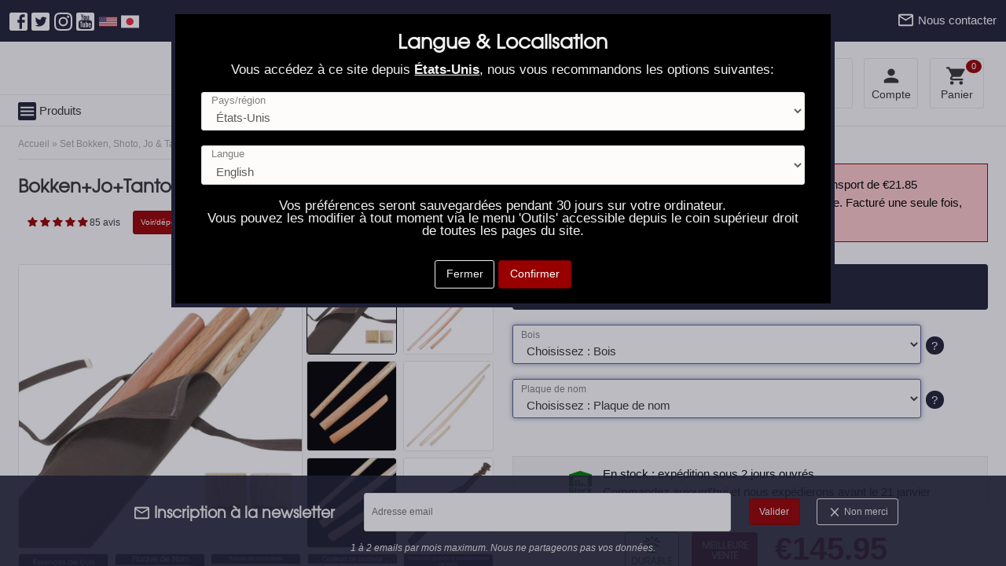

--- FILE ---
content_type: text/css
request_url: https://www.seidoshop.fr/cdn/shop/t/42/assets/styles-adds.scss.css?v=170000857869501183471767829867
body_size: 3736
content:
div#description-tab .dogi_size_click,div#description-tab .prod_page_delivery,div#description-tab .bokuto_price_click,div#description-tab .hakama_size_click,div#description-tab .arrow_left,div#description-tab .arrow_right{display:none}.prod-emb-opt{margin-top:1.5rem}.prod-emb-opt h3{margin-bottom:.5rem!important}#contact-form-page .head-container{background:#1e1f33;padding:1rem 0;color:#fff;border-radius:4px;text-align:center;margin-top:0}#contact-form-page .head-container button{font-size:1.1em;min-width:8em}#contact-form-page header.template-header h1{margin-bottom:.5rem}#contact-form-page .form-container{padding:1rem 1.5em}#contact-form-page .form-container h3{margin:0 0 1.5rem 1em}#contact-form-page .form-container p{margin:0 0 0 1em}#contact-form-page .form-container .form-section{border-bottom:#e5e5e5 solid 1px;padding:1.5rem 0;margin-top:0}#contact-form-page .form-container .form-section:first-of-type{padding-top:.5rem}#contact-form-page .form-container .form-section:last-of-type{border:none}#contact-form-page .form-container .form-section .form-flag{float:left;margin:1.1em 1em 0 0}@media (max-width: 600px){#contact-form-page .form-container .form-section .form-flag{margin-right:.4em}}#contact-form-page .form-container .form-section .form-flag-optional{visibility:hidden}#contact-form-page .form-container .form-section .form-tip{margin:.375rem 0 0 2em}#contact-form-page .form-container .form-section input,#contact-form-page .form-container .form-section select{width:95%;margin-top:0}#contact-form-page .form-container .form-section .contact-body{width:95%;display:inline-block;margin-top:0}#contact-form-page .form-container .form-section .grid-col input,#contact-form-page .form-container .form-section .grid-col select{width:90%;margin-top:0}#contact-form-page .form-container .form-section #areaToHide{margin-top:0}#contact-form-page .form-container .form-actions{text-align:center}#contact-form-page .form-container .form-actions input{max-width:20em;margin:auto}#contact-form-page .form-container p.form-error{margin-left:3em!important}#contact-form-page #contact-form-staff p.contact-form-staff-description{margin-top:1rem}#contact-form-page .contact-message{margin-top:3rem;margin-bottom:0;padding:2rem 1em;font-size:1.1em;font-weight:700}#contact-form-page .takasaki-disclaimer{margin:1.5rem 1.5em -1rem;font-size:.9em}body.page h1.page-title,body.page-contact h1.page-title,.tab-content-page h1.page-title{text-align:center;background:#e6e6e6;margin:0;padding:1rem 0 00}body.page h2.page-subtitle,body.page-contact h2.page-subtitle,.tab-content-page h2.page-subtitle{text-align:center;background:#e6e6e6;margin:0;padding:.5rem 0 1rem}body.page h2.page-subtitle+div,body.page-contact h2.page-subtitle+div,.tab-content-page h2.page-subtitle+div{margin-top:0}body.page h4,body.page-contact h4,.tab-content-page h4{font-size:1.2em;margin-bottom:.5rem}body.page h5,body.page .h5,body.page-contact h5,body.page-contact .h5,.tab-content-page h5,.tab-content-page .h5{font-size:1em;margin-bottom:.25rem}body.page h5+p,body.page .h5+p,body.page-contact h5+p,body.page-contact .h5+p,.tab-content-page h5+p,.tab-content-page .h5+p{margin-top:.5rem}body.page section,body.page-contact section,.tab-content-page section{padding:0;margin-top:0}body.page .intro,body.page-contact .intro,.tab-content-page .intro{background:#e6e6e6!important;margin-bottom:1rem;padding:.75rem 1em 0;margin:0 auto}body.page .intro h1,body.page-contact .intro h1,.tab-content-page .intro h1{text-align:center;font-weight:600}body.page .intro .alert,body.page-contact .intro .alert,.tab-content-page .intro .alert{border:#C0BDB9 solid 1px;margin-bottom:.5rem}@media (max-width: 600px){body.page .intro .alert,body.page-contact .intro .alert,.tab-content-page .intro .alert{padding:.375rem .75em}}body.page .intro .alert h3,body.page-contact .intro .alert h3,.tab-content-page .intro .alert h3{padding:.5em 0 0 1.5em}body.page .alert nav,body.page-contact .alert nav,.tab-content-page .alert nav{margin-top:.5rem}body.page .alert nav ul,body.page-contact .alert nav ul,.tab-content-page .alert nav ul{padding:.5em 1em;border-radius:4px}body.page .alert nav ul li:before,body.page-contact .alert nav ul li:before,.tab-content-page .alert nav ul li:before{content:"- "}body.page .alert nav ul li,body.page-contact .alert nav ul li,.tab-content-page .alert nav ul li{list-style:none;margin:.3em 0}body.page .alert,body.page-contact .alert,.tab-content-page .alert{text-align:left}body.page h1+p,body.page h3+p,body.page-contact h1+p,body.page-contact h3+p,.tab-content-page h1+p,.tab-content-page h3+p{margin-top:1rem}body.page .grid-col img,body.page-contact .grid-col img,.tab-content-page .grid-col img{display:block;border-radius:5px;margin:.5rem auto 1rem}body.page .caption-img,body.page-contact .caption-img,.tab-content-page .caption-img{position:relative;display:inline-block}body.page p.caption-txt,body.page-contact p.caption-txt,.tab-content-page p.caption-txt{text-align:center}body.page .adjust-height,body.page-contact .adjust-height,.tab-content-page .adjust-height{width:160px;height:82px}body.page .table-left-text,body.page-contact .table-left-text,.tab-content-page .table-left-text{text-align:left}body.page .img-wrapper,body.page-contact .img-wrapper,.tab-content-page .img-wrapper{text-align:center}body.page .img-wrapper img,body.page-contact .img-wrapper img,.tab-content-page .img-wrapper img{max-width:80%;border:1px solid #b4b4b4;border-radius:3px}body.page .img-wrapper p,body.page-contact .img-wrapper p,.tab-content-page .img-wrapper p{margin:.5rem 0}body.page .container p+.img-wrapper,body.page .container ul+.img-wrapper,body.page-contact .container p+.img-wrapper,body.page-contact .container ul+.img-wrapper,.tab-content-page .container p+.img-wrapper,.tab-content-page .container ul+.img-wrapper{margin-top:2rem}body.page .large-img-wrapper,body.page-contact .large-img-wrapper,.tab-content-page .large-img-wrapper{text-align:center}body.page .large-img-wrapper img,body.page-contact .large-img-wrapper img,.tab-content-page .large-img-wrapper img{width:60%}body.page .img-new-grid img,body.page-contact .img-new-grid img,.tab-content-page .img-new-grid img{max-width:20em}body.page table+p,body.page-contact table+p,.tab-content-page table+p{font-size:90%;margin-top:.5rem}.staff-presentation-container{padding:1rem 1em;margin:1em auto;background:#f2f2f2;border-radius:5px;border:#e5e5e5 solid 1px}.staff-presentation-container .shortQuote-button{text-align:center;margin-top:1rem;padding-right:1em}@media (min-width: 600px){.staff-presentation-container .shortQuote-button{text-align:right;margin-top:0}}.staff-presentation-container h3{margin-bottom:1rem;font-size:1.4em}.presentationContent{padding:.5em 1em 0!important;text-align:justify}.shortQuote{font-size:1.75em;line-height:1.2em;padding:0 .5em .5rem}.shortQuote q{display:block;quotes:"\201c" "\201d" "\2018" "\2019";font-family:Georgia,Times New Romain,serif;font-style:italic;text-align:justify}@media (min-width: 600px){.shortQuote q{text-align:left}}div.imgGalery{text-align:center;max-width:1080px;margin:1rem auto .5rem}div.imgGalery ul.img{display:block;box-sizing:border-box;width:100%;list-style:none;overflow:hidden;margin:.5em 0;max-width:1080px}div.imgGalery ul.img li{position:relative;display:inline-block;box-sizing:border-box;overflow:hidden;list-style:none!important;margin-right:.75%;margin-left:.75%}div.imgGalery ul.img li img{width:100%}div.imgGalery ul.img li.small{max-width:150px;max-height:150px}div.imgGalery ul.img li.medium{max-width:240px;max-height:240px}div.imgGalery ul.img li.large{max-width:480px;max-height:480px}div.imgGalery ul.img li.grande{max-width:600px;max-height:600px}ul.simple-list{padding-left:2em}ul.colored{display:inline-block}ul.colored li{margin-bottom:.5em;padding-left:1em;list-style:none}ul.colored li:nth-child(1){border-left:5px solid #F5876E}ul.colored li:nth-child(2){border-left:5px solid #61A8DC}ul.colored li:nth-child(3){border-left:5px solid #8EBD40}ul.colored li:nth-child(4){border-left:5px solid #988CC3}ul.colored li:nth-child(5){border-left:5px solid #D8C86E}ul.colored li:nth-child(6){border-left:5px solid #C91010}ul.colored li:nth-child(7){border-left:5px solid #F5876E}ul.colored li:nth-child(8){border-left:5px solid #61A8DC}ul.colored li:nth-child(9){border-left:5px solid #8EBD40}ul.colored li:nth-child(10){border-left:5px solid #988CC3}ul.colored li:nth-child(11){border-left:5px solid #D8C86E}ul.colored li:nth-child(12){border-left:5px solid #C91010}ul.colored li:nth-child(13){border-left:5px solid #F5876E}ul.colored li:nth-child(14){border-left:5px solid #61A8DC}ul.colored li:nth-child(15){border-left:5px solid #8EBD40}ul.colored li:nth-child(16){border-left:5px solid #988CC3}ul.colored li:nth-child(17){border-left:5px solid #D8C86E}ul.colored li:nth-child(18){border-left:5px solid #C91010}ul.box{box-sizing:border-box;margin:10px 0 15px;padding-left:0}ul.box>li{position:relative;display:block;padding:7px 10px;margin:0 0 -1px;background-color:#f9f9f9;border:#e5e5e5 solid 1px;line-height:1.5em}ul.box>li:first-child{border-top-right-radius:4px;border-top-left-radius:4px}ul.box>li:last-child{margin-bottom:0;border-bottom-right-radius:4px;border-bottom-left-radius:4px}ol.numbered>li{list-style:none;padding-left:1em;margin-bottom:1em}ol.numbered>li:before{font-size:1.25em;color:gray;font-family:fantasy;margin-right:.5em}ol.numbered li:nth-child(1):before{content:"1. "}ol.numbered li:nth-child(2):before{content:"2. "}ol.numbered li:nth-child(3):before{content:"3. "}ol.numbered li:nth-child(4):before{content:"4. "}ol.numbered li:nth-child(5):before{content:"5. "}ol.numbered li:nth-child(6):before{content:"6. "}ol.numbered li:nth-child(7):before{content:"7. "}ol.numbered li:nth-child(8):before{content:"8. "}ol.numbered li:nth-child(9):before{content:"9. "}div.slider{position:relative;display:block;width:100%;margin:0}div.slider .sliderContainer{width:100%;max-height:400px;padding-bottom:37.5%;display:block;background-size:cover;background-position:center;background-repeat:no-repeat;opacity:.9}div.slider .sliderTxt,div.slider .sliderCaption{box-sizing:border-box;position:absolute;bottom:0;left:0}div.slider .sliderTxt p,div.slider .sliderCaption p{display:inline-block;background:#fffc;padding:.5em 1em;margin:0;font-style:italic;line-height:1.35em;font-size:.9em}div.covered .sliderContainer{opacity:.15;position:absolute;top:0}div.covered .sliderTxt{padding:1% 2%;width:100%;margin:auto;position:relative}div.covered .sliderTxt .content{max-width:1040px;margin:auto}div.covered .sliderTxt .textRight{margin:0}div.covered .sliderTxt p{background:none!important;display:block;font-size:1.1em}.page-artisans-slider{background-image:url(//www.seidoshop.com/cdn/shop/t/42/assets/page-artisans-slider.jpg?v=59599455846547445331519028846)}.page-aboutus-slider{background-image:url(//www.seidoshop.com/cdn/shop/t/42/assets/page-aboutus-slider.jpg?v=124957293014043271711519028844)}.page-aboutus-slider2{background-image:url(//www.seidoshop.com/cdn/shop/t/42/assets/page-aboutus-slider2.jpg?v=70443405596566405071519028844)}.page-aboutus-slider3{background-image:url(//www.seidoshop.com/cdn/shop/t/42/assets/page-aboutus-slider3.jpg?v=152797127648885441611519028845)}.page-aboutus-slider4{background-image:url(//www.seidoshop.com/cdn/shop/t/42/assets/page-aboutus-slider4.jpg?v=182858437240977064651519028845)}.page-shipping-slider{background-image:url(//www.seidoshop.com/cdn/shop/t/42/assets/page-shipping-slider.png?v=91075670191790387261675672373)}.page-shippingjp-slider{background-image:url(//www.seidoshop.com/cdn/shop/t/42/assets/page-shippingjp-slider.png?v=156355538818692164371707265867)}.page-shipping-slider3{background-image:url(//www.seidoshop.com/cdn/shop/t/42/assets/page-shipping-slider3.jpg?v=106686546927386287771519028851)}.page-payment-slider{background-image:url(//www.seidoshop.com/cdn/shop/t/42/assets/page-payment-slider.jpg?v=92507245654630900841519028849)}.page-customs-slider{background-image:url(//www.seidoshop.com/cdn/shop/t/42/assets/page-customs-slider.jpg?v=12736857480487759421519028846)}.page-privacy-slider{background-image:url(//www.seidoshop.com/cdn/shop/t/42/assets/page-privacy-slider.jpg?v=70664532482397492631519028849);padding-bottom:27.5%!important}.page-returns-slider{background:#1e1f33 url(//www.seidoshop.com/cdn/shop/t/42/assets/page-returns-slider.png?v=155670372063936577551519028849);padding-bottom:27.5%!important}.page-faq-slider{background:url(//www.seidoshop.com/cdn/shop/t/42/assets/page-faq-slider.png?v=161875946165377177691519028847);padding-bottom:30.5%!important}.page-samue-slider{background-image:url(//www.seidoshop.com/cdn/shop/t/42/assets/page-samue-slider.jpg?v=42680957981261141421519028850)}.page-hakama-slider{background-image:url(//www.seidoshop.com/cdn/shop/t/42/assets/page-hakama-slider.jpg?v=35879042111384092531519028847)}.page-aikidogi-slider{background-image:url(//www.seidoshop.com/cdn/shop/t/42/assets/page-aikidogi-slider.jpg?v=175411750849767615041519028845)}.page-bokken-slider{background-image:url(//www.seidoshop.com/cdn/shop/t/42/assets/page-bokken-slider.jpg?v=22663644244787573031519028846)}.page-embroidery-slider{background-image:url(//www.seidoshop.com/cdn/shop/t/42/assets/page-embroidery-slider.jpg?v=165693868989098833071519028847)}.page-engraving-slider{background-image:url(//www.seidoshop.com/cdn/shop/t/42/assets/page-engraving-slider.jpg?v=104408891499838235771519028847)}.page-iaito-slider{background-image:url(//www.seidoshop.com/cdn/shop/t/42/assets/page-iaito-slider.jpg?v=95029383627264077631519028848)}.page-karategi-slider{background-image:url(//www.seidoshop.com/cdn/shop/t/42/assets/page-karategi-slider.jpg?v=47644459472545628791519028848)}.page-kendogi-slider{background-image:url(//www.seidoshop.com/cdn/shop/t/42/assets/page-kendogi-slider.jpg?v=51151161295629914081519028848)}.page-obi-slider{background-image:url(//www.seidoshop.com/cdn/shop/t/42/assets/page-obi-slider.jpg?v=183799626126878668161519028849)}.page-care-slider{background-image:url(//www.seidoshop.com/cdn/shop/t/42/assets/page-care-slider.jpg?v=178077659369381628841519028846)}.page-review-slider{background-image:url(//www.seidoshop.com/cdn/shop/t/42/assets/page-review-slider.jpg?v=182106246332291663411519028850)}.page-charity-slider{background-image:url(//www.seidoshop.com/cdn/shop/t/42/assets/page-charity-slider.jpg?v=66926748196733991221546847968)}.page-ks-ijf-slider{background-image:url(//www.seidoshop.com/cdn/shop/t/42/assets/page-ks-ijf-slider.jpg?22902)}.page-ks-atelier-header-slider{background-image:url(//www.seidoshop.com/cdn/shop/t/42/assets/page-ks-atelier-header-slider.jpg?22902)}.page-ks-aboutus-slider{background-image:url(//www.seidoshop.com/cdn/shop/t/42/assets/page-ks-aboutus-slider.jpg?22902)}.page-ks-faq-slider{background:url(//www.seidoshop.com/cdn/shop/t/42/assets/page-ks-faq-slider.jpg?22902);padding-bottom:30.5%!important}.page-ks-bokken-slider{background-image:url(//www.seidoshop.com/cdn/shop/t/42/assets/page-ks-bokken-slider.jpg?22902)}.page-ks-embroidery-slider{background-image:url(//www.seidoshop.com/cdn/shop/t/42/assets/page-ks-embroidery-slider.jpg?22902)}.page-ks-engraving-slider{background-image:url(//www.seidoshop.com/cdn/shop/t/42/assets/page-ks-engraving-slider.jpg?22902)}.page-ks-judogi-slider{background-image:url(//www.seidoshop.com/cdn/shop/t/42/assets/page-ks-judogi-slider.jpg?22902)}.page-ks-karategi-slider{background-image:url(//www.seidoshop.com/cdn/shop/t/42/assets/page-ks-karategi-slider.jpg?22902)}.page-ks-kendogi-slider{background-image:url(//www.seidoshop.com/cdn/shop/t/42/assets/page-ks-kendogi-slider.jpg?22902)}.page-ks-iaidogi-slider{background-image:url(//www.seidoshop.com/cdn/shop/t/42/assets/page-ks-iaidogi-slider.jpg?22902)}.page-ks-obi-slider{background-image:url(//www.seidoshop.com/cdn/shop/t/42/assets/page-ks-obi-slider.jpg?22902)}.page-ks-care-slider{background-image:url(//www.seidoshop.com/cdn/shop/t/42/assets/page-ks-care-slider.jpg?22902)}.page-ks-review-slider{background-image:url(//www.seidoshop.com/cdn/shop/t/42/assets/page-ks-review-slider.jpg?22902)}.page-ks-charity-slider{background-image:url(//www.seidoshop.com/cdn/shop/t/42/assets/page-ks-charity-slider.jpg?22902)}.page-ksfr-faq-slider{background:url(//www.seidoshop.com/cdn/shop/t/42/assets/page-ksfr-faq-slider.jpg?22902);padding-bottom:30.5%!important}.page-ksfr-charity-slider{background-image:url(//www.seidoshop.com/cdn/shop/t/42/assets/page-ksfr-charity-slider.jpg?22902)}.page-fr-faq-slider{background:url(//www.seidoshop.com/cdn/shop/t/42/assets/page-fr-faq-slider.png?22902);padding-bottom:30.5%!important}.page-fr-charity-slider{background-image:url(//www.seidoshop.com/cdn/shop/t/42/assets/page-fr-charity-slider.jpg?v=52835129733043766011707459552)}.page-fr-returns-slider{background:#1e1f33 url(//www.seidoshop.com/cdn/shop/t/42/assets/page-fr-returns-slider.png?v=110859444281897555131707362782);padding-bottom:27.5%!important}.page-fr-shipping-slider{background-image:url(//www.seidoshop.com/cdn/shop/t/42/assets/page-fr-shipping-slider.png?22902)}@media all and (max-width: 60em){div.slider .sliderTxt{position:initial}div.slider .sliderTxt p{background:#ffffffa6;font-size:.9em;padding:1em;line-height:1.5em}}@media all and (min-width: 400px) and (max-width: 599px){.page-artisans-slider{background-image:url(//www.seidoshop.com/cdn/shop/t/42/assets/page-artisans-slider_grande.jpg?v=59599455846547445331519028846)}.page-aboutus-slider{background-image:url(//www.seidoshop.com/cdn/shop/t/42/assets/page-aboutus-slider_grande.jpg?v=124957293014043271711519028844)}.page-aboutus-slider2{background-image:url(//www.seidoshop.com/cdn/shop/t/42/assets/page-aboutus-slider2_grande.jpg?v=70443405596566405071519028844)}.page-aboutus-slider3{background-image:url(//www.seidoshop.com/cdn/shop/t/42/assets/page-aboutus-slider3_grande.jpg?v=152797127648885441611519028845)}.page-aboutus-slider4{background-image:url(//www.seidoshop.com/cdn/shop/t/42/assets/page-aboutus-slider4_grande.jpg?v=182858437240977064651519028845)}.page-shipping-slider{background-image:url(//www.seidoshop.com/cdn/shop/t/42/assets/page-shipping-slider_grande.png?v=91075670191790387261675672373)}.page-shippingjp-slider{background-image:url(//www.seidoshop.com/cdn/shop/t/42/assets/page-shippingjp-slider_grande.png?v=156355538818692164371707265867)}.page-shipping-slider3{background-image:url(//www.seidoshop.com/cdn/shop/t/42/assets/page-shipping-slider3_grande.jpg?v=106686546927386287771519028851)}.page-payment-slider{background-image:url(//www.seidoshop.com/cdn/shop/t/42/assets/page-payment-slider_grande.jpg?v=92507245654630900841519028849)}.page-customs-slider{background-image:url(//www.seidoshop.com/cdn/shop/t/42/assets/page-customs-slider_grande.jpg?v=12736857480487759421519028846)}.page-privacy-slider{background-image:url(//www.seidoshop.com/cdn/shop/t/42/assets/page-privacy-slider_grande.jpg?v=70664532482397492631519028849)}.page-returns-slider{background-image:url(//www.seidoshop.com/cdn/shop/t/42/assets/page-returns-slider_grande.png?v=155670372063936577551519028849)}.page-faq-slider{background-image:url(//www.seidoshop.com/cdn/shop/t/42/assets/page-faq-slider_grande.png?v=161875946165377177691519028847)}.page-samue-slider{background-image:url(//www.seidoshop.com/cdn/shop/t/42/assets/page-samue-slider_grande.jpg?v=42680957981261141421519028850)}.page-hakama-slider{background-image:url(//www.seidoshop.com/cdn/shop/t/42/assets/page-hakama-slider_grande.jpg?v=35879042111384092531519028847)}.page-aikidogi-slider{background-image:url(//www.seidoshop.com/cdn/shop/t/42/assets/page-aikidogi-slider_grande.jpg?v=175411750849767615041519028845)}.page-bokken-slider{background-image:url(//www.seidoshop.com/cdn/shop/t/42/assets/page-bokken-slider_grande.jpg?v=22663644244787573031519028846)}.page-embroidery-slider{background-image:url(//www.seidoshop.com/cdn/shop/t/42/assets/page-embroidery-slider_grande.jpg?v=165693868989098833071519028847)}.page-engraving-slider{background-image:url(//www.seidoshop.com/cdn/shop/t/42/assets/page-engraving-slider_grande.jpg?v=104408891499838235771519028847)}.page-iaito-slider{background-image:url(//www.seidoshop.com/cdn/shop/t/42/assets/page-iaito-slider_grande.jpg?v=95029383627264077631519028848)}.page-karategi-slider{background-image:url(//www.seidoshop.com/cdn/shop/t/42/assets/page-karategi-slider_grande.jpg?v=47644459472545628791519028848)}.page-kendogi-slider{background-image:url(//www.seidoshop.com/cdn/shop/t/42/assets/page-kendogi-slider_grande.jpg?v=51151161295629914081519028848)}.page-obi-slider{background-image:url(//www.seidoshop.com/cdn/shop/t/42/assets/page-obi-slider_grande.jpg?v=183799626126878668161519028849)}.page-care-slider{background-image:url(//www.seidoshop.com/cdn/shop/t/42/assets/page-care-slider_grande.jpg?v=178077659369381628841519028846)}.page-review-slider{background-image:url(//www.seidoshop.com/cdn/shop/t/42/assets/page-review-slider_grande.jpg?v=182106246332291663411519028850)}.page-charity-slider{background-image:url(//www.seidoshop.com/cdn/shop/t/42/assets/page-charity-slider_grande.jpg?v=66926748196733991221546847968)}.page-ks-ijf-slider{background-image:url(//www.seidoshop.com/cdn/shop/t/42/assets/page-ks-ijf-slider_grande.jpg?22902)}.page-ks-atelier-header-slider{background-image:url(//www.seidoshop.com/cdn/shop/t/42/assets/page-ks-atelier-header-slider_grande.jpg?22902)}.page-ks-aboutus-slider{background-image:url(//www.seidoshop.com/cdn/shop/t/42/assets/page-ks-aboutus-slider_grande.jpg?22902)}.page-ks-faq-slider{background:url(//www.seidoshop.com/cdn/shop/t/42/assets/page-ks-faq-slider_grande.jpg?22902);padding-bottom:30.5%!important}.page-ks-bokken-slider{background-image:url(//www.seidoshop.com/cdn/shop/t/42/assets/page-ks-bokken-slider_grande.jpg?22902)}.page-ks-embroidery-slider{background-image:url(//www.seidoshop.com/cdn/shop/t/42/assets/page-ks-embroidery-slider_grande.jpg?22902)}.page-ks-engraving-slider{background-image:url(//www.seidoshop.com/cdn/shop/t/42/assets/page-ks-engraving-slider_grande.jpg?22902)}.page-ks-judogi-slider{background-image:url(//www.seidoshop.com/cdn/shop/t/42/assets/page-ks-judogi-slider_grande.jpg?22902)}.page-ks-karategi-slider{background-image:url(//www.seidoshop.com/cdn/shop/t/42/assets/page-ks-karategi-slider_grande.jpg?22902)}.page-ks-kendogi-slider{background-image:url(//www.seidoshop.com/cdn/shop/t/42/assets/page-ks-kendogi-slider_grande.jpg?22902)}.page-ks-iaidogi-slider{background-image:url(//www.seidoshop.com/cdn/shop/t/42/assets/page-ks-iaidogi-slider_grande.jpg?22902)}.page-ks-obi-slider{background-image:url(//www.seidoshop.com/cdn/shop/t/42/assets/page-ks-obi-slider_grande.jpg?22902)}.page-ks-care-slider{background-image:url(//www.seidoshop.com/cdn/shop/t/42/assets/page-ks-care-slider_grande.jpg?22902)}.page-ks-review-slider{background-image:url(//www.seidoshop.com/cdn/shop/t/42/assets/page-ks-review-slider_grande.jpg?22902)}.page-ks-charity-slider{background-image:url(//www.seidoshop.com/cdn/shop/t/42/assets/page-ks-charity-slider_grande.jpg?22902)}.page-ksfr-faq-slider{background:url(//www.seidoshop.com/cdn/shop/t/42/assets/page-ksfr-faq-slider_grande.jpg?22902);padding-bottom:30.5%!important}.page-ksfr-charity-slider{background-image:url(//www.seidoshop.com/cdn/shop/t/42/assets/page-ksfr-charity-slider_grande.jpg?22902)}.page-fr-returns-slider{background-image:url(//www.seidoshop.com/cdn/shop/t/42/assets/page-fr-returns-slider_grande.png?v=110859444281897555131707362782)}.page-fr-shipping-slider{background-image:url(//www.seidoshop.com/cdn/shop/t/42/assets/page-fr-shipping-slider_grande.png?22902)}}@media all and (max-width: 399px){div.slider .sliderTxt p{background:none}.page-artisans-slider{background-image:url(//www.seidoshop.com/cdn/shop/t/42/assets/page-artisans-slider_large.jpg?v=59599455846547445331519028846)}.page-aboutus-slider{background-image:url(//www.seidoshop.com/cdn/shop/t/42/assets/page-aboutus-slider_large.jpg?v=124957293014043271711519028844)}.page-aboutus-slider2{background-image:url(//www.seidoshop.com/cdn/shop/t/42/assets/page-aboutus-slider2_large.jpg?v=70443405596566405071519028844)}.page-aboutus-slider3{background-image:url(//www.seidoshop.com/cdn/shop/t/42/assets/page-aboutus-slider3_large.jpg?v=152797127648885441611519028845)}.page-aboutus-slider4{background-image:url(//www.seidoshop.com/cdn/shop/t/42/assets/page-aboutus-slider4_large.jpg?v=182858437240977064651519028845)}.page-shipping-slider{background-image:url(//www.seidoshop.com/cdn/shop/t/42/assets/page-shipping-slider_large.png?v=91075670191790387261675672373)}.page-shippingjp-slider{background-image:url(//www.seidoshop.com/cdn/shop/t/42/assets/page-shippingjp-slider_large.png?v=156355538818692164371707265867)}.page-shipping-slider3{background-image:url(//www.seidoshop.com/cdn/shop/t/42/assets/page-shipping-slider3_large.jpg?v=106686546927386287771519028851)}.page-payment-slider{background-image:url(//www.seidoshop.com/cdn/shop/t/42/assets/page-payment-slider_large.jpg?v=92507245654630900841519028849)}.page-customs-slider{background-image:url(//www.seidoshop.com/cdn/shop/t/42/assets/page-customs-slider_large.jpg?v=12736857480487759421519028846)}.page-privacy-slider{background-image:url(//www.seidoshop.com/cdn/shop/t/42/assets/page-privacy-slider_large.jpg?v=70664532482397492631519028849)}.page-returns-slider{background-image:url(//www.seidoshop.com/cdn/shop/t/42/assets/page-returns-slider_large.png?v=155670372063936577551519028849)}.page-faq-slider{background-image:url(//www.seidoshop.com/cdn/shop/t/42/assets/page-faq-slider_large.png?v=161875946165377177691519028847)}.page-samue-slider{background-image:url(//www.seidoshop.com/cdn/shop/t/42/assets/page-samue-slider_large.jpg?v=42680957981261141421519028850)}.page-hakama-slider{background-image:url(//www.seidoshop.com/cdn/shop/t/42/assets/page-hakama-slider_large.jpg?v=35879042111384092531519028847)}.page-aikidogi-slider{background-image:url(//www.seidoshop.com/cdn/shop/t/42/assets/page-aikidogi-slider_large.jpg?v=175411750849767615041519028845)}.page-bokken-slider{background-image:url(//www.seidoshop.com/cdn/shop/t/42/assets/page-bokken-slider_large.jpg?v=22663644244787573031519028846)}.page-embroidery-slider{background-image:url(//www.seidoshop.com/cdn/shop/t/42/assets/page-embroidery-slider_large.jpg?v=165693868989098833071519028847)}.page-engraving-slider{background-image:url(//www.seidoshop.com/cdn/shop/t/42/assets/page-engraving-slider_large.jpg?v=104408891499838235771519028847)}.page-iaito-slider{background-image:url(//www.seidoshop.com/cdn/shop/t/42/assets/page-iaito-slider_large.jpg?v=95029383627264077631519028848)}.page-karategi-slider{background-image:url(//www.seidoshop.com/cdn/shop/t/42/assets/page-karategi-slider_large.jpg?v=47644459472545628791519028848)}.page-kendogi-slider{background-image:url(//www.seidoshop.com/cdn/shop/t/42/assets/page-kendogi-slider_large.jpg?v=51151161295629914081519028848)}.page-obi-slider{background-image:url(//www.seidoshop.com/cdn/shop/t/42/assets/page-obi-slider_large.jpg?v=183799626126878668161519028849)}.page-care-slider{background-image:url(//www.seidoshop.com/cdn/shop/t/42/assets/page-care-slider_large.jpg?v=178077659369381628841519028846)}.page-review-slider{background-image:url(//www.seidoshop.com/cdn/shop/t/42/assets/page-review-slider_large.jpg?v=182106246332291663411519028850)}.page-charity-slider{background-image:url(//www.seidoshop.com/cdn/shop/t/42/assets/page-charity-slider_large.jpg?v=66926748196733991221546847968)}.page-ks-ijf-slider{background-image:url(//www.seidoshop.com/cdn/shop/t/42/assets/page-ks-ijf-slider_large.jpg?22902)}.page-ks-atelier-header-slider{background-image:url(//www.seidoshop.com/cdn/shop/t/42/assets/page-ks-atelier-header-slider_large.jpg?22902)}.page-ks-aboutus-slider{background-image:url(//www.seidoshop.com/cdn/shop/t/42/assets/page-ks-aboutus-slider_large.jpg?22902)}.page-ks-faq-slider{background:url(//www.seidoshop.com/cdn/shop/t/42/assets/page-ks-faq-slider_large.jpg?22902);padding-bottom:30.5%!important}.page-ks-bokken-slider{background-image:url(//www.seidoshop.com/cdn/shop/t/42/assets/page-ks-bokken-slider_large.jpg?22902)}.page-ks-embroidery-slider{background-image:url(//www.seidoshop.com/cdn/shop/t/42/assets/page-ks-embroidery-slider_large.jpg?22902)}.page-ks-engraving-slider{background-image:url(//www.seidoshop.com/cdn/shop/t/42/assets/page-ks-engraving-slider_large.jpg?22902)}.page-ks-judogi-slider{background-image:url(//www.seidoshop.com/cdn/shop/t/42/assets/page-ks-judogi-slider_large.jpg?22902)}.page-ks-karategi-slider{background-image:url(//www.seidoshop.com/cdn/shop/t/42/assets/page-ks-karategi-slider_large.jpg?22902)}.page-ks-kendogi-slider{background-image:url(//www.seidoshop.com/cdn/shop/t/42/assets/page-ks-kendogi-slider_large.jpg?22902)}.page-ks-iaidogi-slider{background-image:url(//www.seidoshop.com/cdn/shop/t/42/assets/page-ks-iaidogi-slider_large.jpg?22902)}.page-ks-obi-slider{background-image:url(//www.seidoshop.com/cdn/shop/t/42/assets/page-ks-obi-slider_large.jpg?22902)}.page-ks-care-slider{background-image:url(//www.seidoshop.com/cdn/shop/t/42/assets/page-ks-care-slider_large.jpg?22902)}.page-ks-review-slider{background-image:url(//www.seidoshop.com/cdn/shop/t/42/assets/page-ks-review-slider_large.jpg?22902)}.page-ks-charity-slider{background-image:url(//www.seidoshop.com/cdn/shop/t/42/assets/page-charity-slider_large.jpg?v=66926748196733991221546847968)}.page-ksfr-faq-slider{background:url(//www.seidoshop.com/cdn/shop/t/42/assets/page-ksfr-faq-slider_large.jpg?22902);padding-bottom:30.5%!important}.page-ksfr-charity-slider{background-image:url(//www.seidoshop.com/cdn/shop/t/42/assets/page-ksfr-charity-slider_large.jpg?22902)}.page-fr-returns-slider{background-image:url(//www.seidoshop.com/cdn/shop/t/42/assets/page-fr-returns-slider_large.png?v=110859444281897555131707362782)}.page-fr-shipping-slider{background-image:url(//www.seidoshop.com/cdn/shop/t/42/assets/page-fr-shipping-slider_large.png?22902)}}span.caption{z-index:1;margin:0;font-size:.8em;padding:.2em .3em;background:#1e1f334d;position:absolute;font-weight:700;color:#fff}span.top{top:0}span.bottom{bottom:0}span.left{left:0}span.right{right:0}span.middle{middle:0}#delivery-info .caption{display:inline-block;box-sizing:border-box;width:100%;padding:.5em;background:#f2f2f299;font-size:1.2em;text-align:center;color:#980000}@media all and (max-width: 599px){#delivery-info .caption{position:initial;font-size:1em}}.video-wrapper{margin:auto auto 5em;text-align:center;color:#fff;background:#1e1f33;padding:2rem 4rem}.info-subtitle{font-style:italic;font-size:.9em;line-height:1.2em;text-align:justify;padding:10px 0;margin:15px 10px}img.desaturate{-webkit-filter:grayscale(100%);filter:grayscale(100%);transition:all .3s ease}img.resaturate:hover{-webkit-filter:grayscale(0%)!important;filter:grayscale(0%)!important;transition:all .3s ease}img.unsaturate:hover{-webkit-filter:grayscale(100%)!important;filter:grayscale(100%)!important;transition:all .3s ease}.txt-img-row{margin-top:1.5rem}.txt-img-row .image-caption{margin:-1.5em 0 0;background:#980000;padding:.25rem .5em;font-size:.8em;text-align:center;border:1px solid #f2f2f2}.txt-img-row.div-table div>div{display:block;width:100%;text-align:justify}.txt-img-row.div-table .left-col{margin-bottom:.5rem}.txt-img-row.div-table .left-col.col-img{text-align:center!important}.txt-img-row.div-table .left-col.col-img .caption-img{display:inline-block;width:auto}.txt-img-row.div-table .left-col img{border-radius:4px}.txt-img-row.div-table .right-col h4{text-align:center;margin-top:1.5rem}@media (min-width: 600px){.txt-img-row .right-col>p{margin-top:.5rem}.txt-img-row.div-table{display:table}.txt-img-row.div-table div{display:table-cell;vertical-align:middle;min-width:10em}.txt-img-row.div-table div.caption-img{margin-right:1em}.txt-img-row.div-table div.right-col h4{text-align:left;margin-top:0}}.sub-section{margin:2rem 0 .5rem;padding-top:1.5rem;border-top:#e5e5e5 solid 1px}.sub-section h3,.sub-section .h3{text-align:center;margin-bottom:1.5rem;font-weight:600;margin-top:1.5rem}.sub-section h4,.sub-section .h4{margin-top:1.5rem;text-align:left;margin-bottom:0}.sub-section:first-of-type{margin-top:1.5rem;border-top:0}.sub-section:first-of-type h3{margin-top:0}.sub-section-secondary{margin:2rem 0}.sub-section-secondary h3:first-of-type{font-weight:600;margin-top:1.5rem}p+.sub-section-secondary{margin:1rem 0}section#other_staff{margin-bottom:2rem}.sliderContainer{margin-top:0}.toggle-checkbox .switch{cursor:pointer}.toggle-checkbox input[type=checkbox]{position:absolute;opacity:0}.toggle-checkbox input[type=checkbox].ios-switch+div{display:inline-block;vertical-align:middle;width:2.75em;height:1em;border:1px solid rgba(0,0,0,.3);border-radius:999px;margin:0 .2em;background:#f2f2f2;background-image:linear-gradient(rgba(0,0,0,.1),transparent),linear-gradient(90deg,#980000 50%,transparent 50%);background-size:200% 100%;background-position:100% 0;background-origin:border-box;background-clip:border-box;overflow:hidden;transition-duration:.2s;transition-property:padding,width,background-position,text-indent;box-shadow:0 .1em .1em #0003 inset,0 .45em 0 .1em #0000000d inset;font-size:180%}.toggle-checkbox input[type=checkbox].ios-switch:checked+div{padding-left:1.9em;background-position:0 0}.toggle-checkbox input[type=checkbox].ios-switch+div:before{content:"Yes";float:left;width:1.6em;height:1.65em;margin:-.1em -.2em;border:1px solid rgba(0,0,0,.35);border-radius:inherit;background:#f2f2f2;background-image:linear-gradient(rgba(0,0,0,.2),transparent);color:#f2f2f2;text-shadow:0 -1px 1px rgba(0,0,0,.3);text-indent:-4em}.toggle-checkbox input[type=checkbox].ios-switch:active+div:before{background-color:#eee}.toggle-checkbox input[type=checkbox].ios-switch+div:before,.toggle-checkbox input[type=checkbox].ios-switch+div:after{font:700 60%/1.8 sans-serif;text-transform:uppercase}.toggle-checkbox input[type=checkbox].ios-switch+div:after{content:"No";float:left;text-indent:.5em;color:#00000073;text-shadow:none}
/*# sourceMappingURL=/cdn/shop/t/42/assets/styles-adds.scss.css.map?v=170000857869501183471767829867 */


--- FILE ---
content_type: image/svg+xml
request_url: https://www.seidoshop.fr/cdn/shop/t/42/assets/icons_fr.svg?v=170894328630129441891707100568
body_size: 66675
content:
<?xml version="1.0" encoding="UTF-8"?>
<!DOCTYPE svg PUBLIC "-//W3C//DTD SVG 1.1//EN" "http://www.w3.org/Graphics/SVG/1.1/DTD/svg11.dtd">
<svg xmlns="http://www.w3.org/2000/svg" xmlns:xlink="http://www.w3.org/1999/xlink" version="1.1" style="display:none;">

  <style id="style3337">.st0{fill:#ca0505;} .st1{fill:#ca0505;} .st2{fill:none;stroke:#ca0505;stroke-width:0.7958;}</style>

  <symbol id="logo-seidoSimple" viewBox="0 0 24 22.42">
    <title>Seido Logo</title>
    <path d="M8.14 1.332c-.026 1.304.62 2.97 2.123 3.063 1.503.38 1.046-1.452 1.253-2.23l1.3-1.215c-1.402.89-3.135.7-4.677.383z"></path><path d="M13.25 10.133c.68.518.55 1.694.646 2.51-.03.728.12 1.844-.722 1.1-.8-.662-2.683.17-1.873-1.38.33-.956 1.01-1.826 1.95-2.23zm-.046 6.678c-.99-.02-2.174-1.11-2.173-1.99.94-.01 3.05.23 2.39 1.53-.06.16-.1.33-.21.47zm4.4-11.85c-.538-.57-1.923-.49-2.206-.67.8-.94 2.372-1.58 2.452-2.91-.4-1.27-2.046-1.59-3.16-1.14 1.294.93-.403 1.85-1.043 2.56-1.497 1.37-3.064 2.7-4.872 3.64-1.333.3-2.185 1.56-3.41 2.1-.325.52-.565 2.02.437 1.61.7-.32 1.396-.99 2.317-.94 1.02 0 2.14-1.63 2.84-1.38-1.11 3.01-2.34 6.21-1.81 9.48.17 1.447 1.93 1.203 1.59-.117-.09-.48 0-1.48.41-.58.71.816 1.42 1.78 2.46 2.17 1.05.23 1.39-1.02 1.67-1.834.65-2.43.59-5.09-.25-7.473-.64-1.25-2.374-.683-3.176.114-.367.01.313-1.42.672-1.8 1.08-1.38 2.99-1.64 4.62-1.395.584-.2 1.1-.965.43-1.41z"></path><path d="M.85 8.07c.372.422 1.175 1.377 1.328 1.42-.533-.25-1.31-.716-.71.166.234 1.475 1.407 2.51 2.028 3.808.163.825-.69 1.49.272 2.13.66.8 1.657 1.663 1.4 2.82.8.48 2.058.38 3.032.636 2.647.373 5.265.985 7.935 1.18 1.763.038 3.49-.512 5.262-.37.81-.037 2.006-.063 2.343-.01-.22.39.125.295.265.472-1.02.924-2.335 1.482-3.66 1.807-1.08.52-2.352.28-3.515.27-3.386-.21-6.456-1.8-9.683-2.69-1.153-.43-2.387-.57-3.502.03-1.174.33-2.453.37-3.616-.03-.31-1.42 1.86-.74 2.45-1.73 1.4-.93-.31-2.07-.64-3.09-.47-1.12-.15-2.29-.98-3.27C.34 10.6-.23 9.17.67 8.17l.177-.1z"></path>
  </symbol>

  <symbol id="logo-seidoFull" viewBox="0 0 19.55 24.5">
    <title>Seido, Made in Japan Only</title>
    <path d="M.8405 6.475s.29.2213.351.3892c.061.1677.3586.4653.8163.8087-.1983-.123-.8925-.397-.8925-.397s.2975.511.3813 1.045c.084.534 1.343 2.06 1.4804 2.51.061.206.0075.213 0 .32-.0075.106.038.152.038.152s.0076.206-.2667.412c-.0305.145-.0155.221.0608.343.077.122.832 1.045 1.038 1.243.207.198.664 1.022.481 1.526-.007.084.023.122.122.137.099.015 5.516.892 6.013.977.496.083 2.426.457 3.556.335 1.129-.122 1.663-.321 3.418-.283.817-.038 1.679-.015 1.794-.077-.015.053-.092.122-.092.122l.191-.053v.091l-.129.152.252-.031.016.083-.076.076.153.008-.229.214s-1.358.984-2.457 1.152c-.374.114-.717.29-.717.29s-2.632.366-5.509-.58c-2.876-.946-5.768-2.075-6.592-1.87-.618.26-2.19.885-3.86.313-.046-.107-.129-.206.077-.382.023-.13-.03-.206-.03-.206s.122-.153.626-.206c.511-.137.939-.191 1.206-.488.267-.298.649-.656.603-.893-.046-.236-1.046-1.457-1.16-2.152 0 0-.244-.756-.069-1.114 0 0-1.167-1.961-1.121-2.808.045-.848.381-1.122.533-1.168zm10.01 1.6715s.1144.0075.1678.0607c.4887 1.0453.3433 2.8002.3053 3.2658-1.1062-1.1445-1.877-.7478-1.877-.7478s-.2365-.0534-.3357-.107c.312-1.9607 1.739-2.4717 1.739-2.4717zm-.038 5.394c-1.0453.046-1.8466-1.48-1.8466-1.48s.038-.0613.091-.13c1.305-.0685 2.09.6257 2.09.6257s-.191.8317-.336.9842zM14.366 3.966s-.6512-.5387-1.8587-.469c.3824-.365 1.251-1.0855 1.9023-1.798.651-.712-.582-2.154-2.3627-1.5632l-.035.0174s.425.4778.425.547c0 .0697.104.1913-.148.4346-.252.243-2.815 2.892-5.055 4.0213-.183.052-.2.026-.2.026s-.634.226-1.946 1.329c-.252.183-.608.339-.608.339s-.322.686-.209 1.103c.121.313.139.243.139.243l.642-.078s.113-.33.773-.547c.66-.217 1.259-.217 1.259-.217s1.207-.955 1.954-1.216c-.044.391-2.476 5.516-1.277 8.521 0 0 .373.113 1.146-.139-.035-.356-.191-1.294 0-1.529.321.522 1.459 1.824 2.154 2.102.148.044.208-.035.208-.035s.382.114.529 0c1.399-1.737 1.26-5.845.435-7.642 0 0-.495-.703-1.65-.286 0 0-.66.382-.973.66.044-.408.582-3.196 4.404-2.684.165-.034.46-.217.651-.712-.217-.365-.304-.425-.304-.425zM6.7307 1.0356S6.6735 3.851 9.054 3.4846c0 0 .5265-.1373.2976-1.5222-.0113-.1373.0228-.1658.0687-.2173l1.087-1.018s-.8643.584-2.0773.521c-1.213-.063-1.6992-.212-1.6992-.212zM16.977 19.632c-.4352 0-.7757.1607-1.0208.4828-.245.3217-.3674.77-.3674 1.3448 0 .6778.154 1.2296.4617 1.6538.3077.4245.708.6365 1.2.6365.4442 0 .7996-.176 1.0662-.527.2665-.351.4003-.821.4003-1.408 0-.34-.062-.67-.1853-.994-.1235-.323-.2884-.579-.494-.77-.2997-.281-.6526-.421-1.0605-.421zm.2293-.2478c.6765 0 1.223.1968 1.6396.59.416.393.624.909.624 1.5478 0 .6955-.215 1.2844-.644 1.7672-.419.4727-.996.708-1.732.708-.703 0-1.265-.2048-1.686-.6152-.421-.4102-.632-.9588-.632-1.6454 0-.2948.053-.5873.159-.8788.106-.2914.25-.5354.433-.7328.21-.2316.477-.413.802-.544.324-.131.668-.1968 1.033-.1968zm-6.201.7723v2.8446l.0394.295c.0717.251.34.376.805.376.5042 0 .9035-.173 1.199-.519.2955-.346.4435-.814.4435-1.404 0-.617-.1778-1.121-.533-1.509-.355-.388-.8143-.583-1.377-.583-.23 0-.3878.031-.4725.091-.0695.048-.1045.185-.1045.412zm-.7426.173c0-.209-.0576-.37-.173-.483-.1157-.1128-.2793-.1696-.4905-.1696-.068 0-.1016-.029-.1016-.086 0-.039.014-.065.0425-.077.029-.013.09-.019.186-.019l.496.006c.113 0 .214-.003.303-.007.137-.009.325-.023.564-.045.322-.03.577-.045.766-.045.737 0 1.326.188 1.771.565.445.376.667.877.667 1.501 0 .804-.299 1.445-.897 1.922-.439.349-.934.524-1.484.524-.091 0-.275-.008-.551-.023-.156-.008-.317-.011-.483-.011-.387 0-.645.012-.773.037-.1.02-.167.03-.202.03-.05 0-.075-.032-.075-.096 0-.045.028-.073.083-.084.138-.026.231-.082.281-.166.05-.085.075-.231.075-.437v-2.84zm-1.638 2.5785l.0265.3252c.026.1667.09.2947.191.3833.102.0885.2344.133.3982.133.107 0 .1607.0344.1607.1032 0 .0662-.07.0993-.211.0993-.06 0-.147-.0062-.26-.0176-.282-.033-.51-.05-.686-.05-.217 0-.388.0114-.513.0355-.108.021-.186.032-.234.032-.047 0-.078-.024-.09-.073l-.007-.028.095-.08c.156-.057.259-.125.31-.206.052-.082.077-.216.077-.405l.003-.29v-2.589c0-.2-.035-.341-.104-.426-.07-.085-.196-.141-.38-.17-.11-.017-.181-.034-.213-.051-.03-.016-.046-.044-.046-.085 0-.061.026-.092.078-.09.039.002.098.012.176.028.078.018.21.028.394.028.121 0 .272-.008.452-.023l.238-.019c.224-.018.395-.026.514-.026.072 0 .108.027.108.08 0 .04-.006.067-.017.081-.011.013-.038.023-.082.03-.158.026-.26.069-.306.13-.045.061-.068.184-.068.37v2.765zM4.67 20.2296v.7018c0 .2004.0145.3277.0438.3815.0295.053.1007.081.214.081l.0978-.004.1434-.004h.277c.2153 0 .3817-.118.499-.353l.075-.159c.0196-.039.052-.06.0977-.062.0472-.003.071.027.071.088 0 .017-.0025.065-.0062.143-.0038.057-.005.104-.005.144 0 .069.0087.233.0274.489.012.167.017.313.017.437l.003.166c0 .03-.004.051-.01.062-.009.012-.026.02-.052.022-.054.005-.087-.037-.1-.123-.028-.184-.094-.323-.196-.418-.057-.052-.126-.085-.208-.1-.082-.015-.235-.023-.46-.023h-.22c-.105 0-.176.016-.215.047-.038.031-.064.095-.077.189-.013.108-.02.279-.02.512v.292c0 .304.023.523.071.657.037.097.081.163.131.198s.128.051.232.051c.885 0 1.464-.268 1.736-.802.014-.026.027-.041.038-.043.021-.003.04.003.059.022.017.019.026.042.026.07 0 .212-.058.419-.173.618-.095.169-.214.29-.357.362-.143.073-.333.109-.5697.109-.139 0-.293-.009-.462-.025l-.3775-.035c-.139-.013-.3265-.019-.563-.019-.1587 0-.399.009-.722.025-.089.005-.153.009-.192.009-.052 0-.0807-.026-.085-.076-.0024-.042.0216-.072.071-.093.1227-.048.206-.098.25-.15.044-.053.079-.147.105-.283.0235-.114.0355-.269.0355-.465v-2.56c0-.241-.0394-.405-.1184-.491-.079-.086-.243-.147-.4914-.181-.058-.009-.088-.042-.088-.1 0-.053.0353-.08.107-.08.015 0 .048.003.0973.006.039.002.092.002.1595.002l.3283.012 1.2325.012c.709 0 1.145-.01 1.31-.03.017-.003.032-.004.045-.004.063 0 .094.036.094.108 0 .05.007.139.02.267.017.189.026.324.026.407 0 .165-.043.249-.128.254-.041.002-.062-.046-.062-.143 0-.215-.079-.37-.2364-.466-.158-.097-.412-.145-.764-.145H5.06l-.2214.026c-.111.034-.1664.143-.1664.326l-.0038.133zm-3.3664-.8458c.204 0 .404.0395.5996.117l.2183.091c.0977.039.1672.0584.2086.0584.031 0 .062-.0075.095-.0228l.124-.0613c.018-.008.035-.013.053-.013.046 0 .069.036.069.107l-.006.263c0 .041.003.081.007.117l.041.318.032.296c.004.026.007.048.007.065 0 .093-.027.139-.083.139-.039 0-.068-.041-.086-.123-.063-.302-.221-.563-.476-.784-.254-.22-.523-.33-.808-.33-.195 0-.366.066-.511.198-.145.132-.218.288-.218.467 0 .167.064.31.192.431.083.078.34.205.773.38.515.211.856.417 1.023.618.198.243.297.536.297.879 0 .378-.137.706-.411.986-.273.28-.594.42-.961.42-.15 0-.388-.048-.713-.146-.152-.05-.264-.082-.335-.098-.1-.019-.158-.038-.174-.057-.016-.018-.03-.074-.041-.169-.011-.102-.043-.25-.097-.445-.082-.296-.123-.486-.123-.569 0-.104.034-.157.103-.157.031 0 .053.026.066.078.107.372.2923.685.556.938.264.253.5378.38.821.38.22 0 .417-.083.59-.25.1738-.167.26-.358.26-.574 0-.17-.045-.31-.135-.42-.091-.11-.247-.213-.469-.31l-.497-.221c-.468-.208-.786-.405-.954-.59-.1672-.185-.251-.432-.251-.74 0-.357.1164-.657.35-.897.2334-.24.524-.361.8713-.361z"></path>
  </symbol>
  <symbol id="logo-seidoBudostudies" viewBox="0 0 24 24">
    <title>Budo, Kobudo &amp; Japanese Artisanry - The Seido Blog</title>
    <g fill="#fff" transform="matrix(.09334 0 0 .09995 -3.6 82)">
      <circle cx="25" cy="1027.4" r="25" fill="#1e1f35" transform="matrix(5.1426 0 0 4.8026 39 -5635.1)"/>
      <path d="M139.3-780.1s-.6 26.5 22 23c0 0 4.9-1.2 2.7-14.3 0-1.3.2-1.6.7-2l10.2-9.6s-8.1 5.5-19.6 4.9a76 76 0 0 1-16-2z"/>
      <path d="M178.2-713s1 0 1.5.5c4.7 9.9 3.3 26.5 3 30.8-10.5-10.8-17.8-7-17.8-7s-2.2-.5-3.2-1c3-18.5 16.5-23.3 16.5-23.3zm-.4 50.9c-9.9.4-17.4-14-17.4-14l.8-1.2c12.4-.7 19.8 5.9 19.8 5.9s-1.8 7.8-3.2 9.2zm33.5-90.4s-6.1-5-17.5-4.4c3.6-3.4 11.8-10.2 18-17 6-6.7-5.6-20.3-22.4-14.7l-.3.1s4 4.6 4 5.2c0 .7 1 1.8-1.4 4.1-2.3 2.3-26.5 27.3-47.6 38-1.8.4-2 .2-2 .2s-6 2.1-18.3 12.5c-2.4 1.8-5.7 3.2-5.7 3.2s-3 6.5-2 10.4c1.2 3 1.3 2.3 1.3 2.3l6-.7s1.1-3.1 7.4-5.2c6.2-2 11.9-2 11.9-2s11.3-9 18.4-11.5c-.4 3.7-23.4 52-12 80.4 0 0 3.5 1 10.8-1.3-.4-3.4-1.8-12.2 0-14.4 3 4.9 13.7 17.2 20.3 19.8 1.4.4 2-.3 2-.3s3.6 1 5 0c13.1-16.4 11.8-55.2 4-72.1 0 0-4.6-6.7-15.5-2.7 0 0-6.2 3.6-9.2 6.2.4-3.9 5.5-30.2 41.5-25.3 1.6-.4 4.4-2 6.2-6.8-2-3.4-2.9-4-2.9-4z"/>
      <path d="M83.7-728.8s2.8 2 3.3 3.7c.6 1.6 3.4 4.4 7.7 7.6-1.8-1.2-8.4-3.7-8.4-3.7s2.8 4.8 3.6 9.8c.8 5 12.7 19.5 14 23.7.5 2 0 2 0 3-.1 1 .3 1.5.3 1.5s.1 2-2.5 3.9c-.3 1.3-.1 2 .6 3.2.7 1.1 7.8 9.9 9.8 11.7 2 1.9 6.2 9.7 4.5 14.4 0 .8.2 1.2 1.2 1.3l56.7 9.2c4.7.8 22.9 4.4 33.5 3.2 10.7-1.2 15.7-3 32.3-2.7 7.7-.3 15.8-.1 16.9-.7-.1.5-.9 1.2-.9 1.2l1.8-.5v.8l-1.2 1.5 2.4-.3.1.8-.7.7h1.5l-2.2 2s-12.8 9.4-23.2 11c-3.5 1-6.8 2.7-6.8 2.7s-24.8 3.4-52-5.5c-27-9-54.3-19.6-62.1-17.6a51.5 51.5 0 0 1-36.4 3c-.5-1-1.3-2 .7-3.7.2-1.2-.3-2-.3-2s1.1-1.4 5.9-1.9c4.8-1.3 8.8-1.8 11.4-4.6 2.5-2.8 6-6.2 5.6-8.4-.4-2.2-9.8-13.7-10.9-20.3 0 0-2.3-7.1-.6-10.5 0 0-11-18.5-10.6-26.5.4-8 3.6-10.6 5-11z"/>
    </g>
  </symbol>
  <symbol id="icon-seidoBudostudies" viewBox="0 0 24 24">
    <title>Budo, Kobudo &amp; Japanese Artisanry - The Seido Blog</title>
    <g fill="#fff" transform="matrix(.09334 0 0 .09995 -3.6 82)">
      <circle cx="25" cy="1027.4" r="25" fill="#1e1f35" transform="matrix(5.1426 0 0 4.8026 39 -5635.1)"/>
      <path d="M139.3-780.1s-.6 26.5 22 23c0 0 4.9-1.2 2.7-14.3 0-1.3.2-1.6.7-2l10.2-9.6s-8.1 5.5-19.6 4.9a76 76 0 0 1-16-2z"/>
      <path d="M178.2-713s1 0 1.5.5c4.7 9.9 3.3 26.5 3 30.8-10.5-10.8-17.8-7-17.8-7s-2.2-.5-3.2-1c3-18.5 16.5-23.3 16.5-23.3zm-.4 50.9c-9.9.4-17.4-14-17.4-14l.8-1.2c12.4-.7 19.8 5.9 19.8 5.9s-1.8 7.8-3.2 9.2zm33.5-90.4s-6.1-5-17.5-4.4c3.6-3.4 11.8-10.2 18-17 6-6.7-5.6-20.3-22.4-14.7l-.3.1s4 4.6 4 5.2c0 .7 1 1.8-1.4 4.1-2.3 2.3-26.5 27.3-47.6 38-1.8.4-2 .2-2 .2s-6 2.1-18.3 12.5c-2.4 1.8-5.7 3.2-5.7 3.2s-3 6.5-2 10.4c1.2 3 1.3 2.3 1.3 2.3l6-.7s1.1-3.1 7.4-5.2c6.2-2 11.9-2 11.9-2s11.3-9 18.4-11.5c-.4 3.7-23.4 52-12 80.4 0 0 3.5 1 10.8-1.3-.4-3.4-1.8-12.2 0-14.4 3 4.9 13.7 17.2 20.3 19.8 1.4.4 2-.3 2-.3s3.6 1 5 0c13.1-16.4 11.8-55.2 4-72.1 0 0-4.6-6.7-15.5-2.7 0 0-6.2 3.6-9.2 6.2.4-3.9 5.5-30.2 41.5-25.3 1.6-.4 4.4-2 6.2-6.8-2-3.4-2.9-4-2.9-4z"/>
      <path d="M83.7-728.8s2.8 2 3.3 3.7c.6 1.6 3.4 4.4 7.7 7.6-1.8-1.2-8.4-3.7-8.4-3.7s2.8 4.8 3.6 9.8c.8 5 12.7 19.5 14 23.7.5 2 0 2 0 3-.1 1 .3 1.5.3 1.5s.1 2-2.5 3.9c-.3 1.3-.1 2 .6 3.2.7 1.1 7.8 9.9 9.8 11.7 2 1.9 6.2 9.7 4.5 14.4 0 .8.2 1.2 1.2 1.3l56.7 9.2c4.7.8 22.9 4.4 33.5 3.2 10.7-1.2 15.7-3 32.3-2.7 7.7-.3 15.8-.1 16.9-.7-.1.5-.9 1.2-.9 1.2l1.8-.5v.8l-1.2 1.5 2.4-.3.1.8-.7.7h1.5l-2.2 2s-12.8 9.4-23.2 11c-3.5 1-6.8 2.7-6.8 2.7s-24.8 3.4-52-5.5c-27-9-54.3-19.6-62.1-17.6a51.5 51.5 0 0 1-36.4 3c-.5-1-1.3-2 .7-3.7.2-1.2-.3-2-.3-2s1.1-1.4 5.9-1.9c4.8-1.3 8.8-1.8 11.4-4.6 2.5-2.8 6-6.2 5.6-8.4-.4-2.2-9.8-13.7-10.9-20.3 0 0-2.3-7.1-.6-10.5 0 0-11-18.5-10.6-26.5.4-8 3.6-10.6 5-11z"/>
    </g>
  </symbol>
  <symbol id="logo-kusakuraFull" viewBox="0 0 125.55 24">
    <title>KuSakura, World Famous</title>
    <g><g><g><g><g><g fill="#034ea1"><path d="M0 7.77h4.45v16H0z" class="st0"/><path d="M8.5 15.13l5.9-7.36H9.2L5 13.02v5.25l4.1 5.46h5.94z" class="st0"/><path d="M22.56 19.47H19.1V7.77h-4.3v11.7c0 3.24 1.2 4.3 4.3 4.3h7.8v-16h-4.34v11.7z" class="st0"/><path d="M70.77 7.77h4.46v16h-4.46z" class="st0"/><path d="M79.23 15.13l5.96-7.36h-5.3l-4.3 5.25v5.25l4.1 5.46h5.9z" class="st0"/><path d="M94.1 19.47h-4.12V7.77h-4.3v11.7c0 3.24 1.2 4.3 4.3 4.3h8.4v-16h-4.3v11.7z" class="st0"/><path id="path3361" d="M60.7 7.77l1.9 5.8h-3.45l-4.1 10.2H70.4l-5.25-16H60.7zm.57 11.62l1.8-4.5 1.48 4.4h-3.28z" class="st0"/><path d="M120.3 7.77h-4.44l1.88 5.8h-3.43l-4.1 10.2h15.4l-5.2-16zm-3.7 11.62l1.82-4.5 1.47 4.4h-3.3z" class="st0"/><path d="M106.6 15.58c1.94-.07 3.18-.75 3.18-3.24v-1.36c0-2.57-1.35-3.2-3.62-3.25h-7.2v4.04h5.47c.52 0 .94.42.94.94 0 .6-.42 1-.94 1h-5.47v4.1h4.6c.72.1 1.58.3 1.62 2v4.1h4.64v-5.6h-.04c-.22-1.92-1.43-2.5-3.17-2.56z" class="st0"/></g></g></g><g><path fill="#ea2127" d="M48.18 22.7c-4.15.1-17.62-.48-19.1-.97L29 13.2c3.04 1.36 10.77 3.74 12.17 4.12 1.36.37 6.5 1.92 8.22 1.84 1.3-.03 1.1-1.05.3-1.54-1.4-.83-4.1-1.9-7.6-2.45-5-.76-10.4-4.5-10.4-4.5S30.2 9.7 30 8.04l-.5-5.24C29.43 1.6 30 0 31.43 0c1.28 0 8.07.04 8.7.1 2.8.2 10.35 1 11.06 1.1l.5 7.63C46 6.3 38 3.36 32.1 2.53c-1.02-.15-1.24 0-1.32.22-.1.2-.1.68 1 1.4 1.1.75 6.64 2.94 10.1 3.92 3.07.87 7.4 2.38 9.63 5.02.6.6.9 1.3 1.1 2.1.3 1.3.2 3-.3 4.6-.6 1.9-2.1 2.8-4.1 2.8z" class="st1"/></g></g><g><g><path fill="none" stroke="#ec1c24" stroke-width=".3" d="M49.72 23.84c-4.15.08-17.6-.5-19.1-.98l-.1-8.56c3.02 1.36 10.75 3.62 12.15 3.96 1.36.38 6.5 1.9 8.22 1.85 1.2 0 1.1-.9.3-1.4-.7-.4-4.1-2.1-7.6-2.5-4.6-.5-10.4-4.4-10.4-4.4s-1.6-1-1.8-2.6c-.1-.8-1.2-5.6-1.2-5.6-.1-1.2.92-2.5 2.2-2.6 1.27 0 8.06.1 8.7.1 2.8.2 10.75 1.2 11.43 1.3l.52 7.6c-5.6-2.5-13.6-5.4-19.46-6.3-1.04-.1-1.27 0-1.34.28-.1.1-.1.6.97 1.3 1.1.7 6.66 2.9 10.1 3.9 3.05.86 7.27 2.36 9.5 4.9.64.7 1.06 1.6 1.17 2.6.17 1.3.06 2.8-.4 4.14-.6 1.9-1.92 3-4 3z" class="st2"/></g></g></g></g>
  </symbol>

  <symbol id="logo-kusakuraS" viewBox="0 0 24 24">
    <title>KuSakura S Logo</title>
    <g><g><g><g><path fill="#ca0505" d="M18.18 22.7c-3.94.1-16.7-.48-18.1-.97L0 13.2c2.86 1.36 10.2 3.74 11.52 4.12 1.3.37 6.16 1.92 7.8 1.84 1.22-.03 1.1-1.05.33-1.54-1.33-.83-3.87-1.9-7.23-2.45-4.7-.76-9.8-4.5-9.8-4.5S1.14 9.7.96 8.05c-.1-.9-.5-5.25-.5-5.25C.4 1.6.93 0 2.3 0c1.2 0 7.65.04 8.26.1 2.64.2 9.8 1 10.48 1.1l.5 7.63c-5.4-2.53-13-5.47-18.57-6.3-.97-.15-1.18 0-1.25.22-.1.2-.1.68.93 1.4 1.04.75 6.3 2.94 9.6 3.92 2.9.87 7 2.38 9.1 5.02.5.62.87 1.34 1.02 2.13.25 1.36.17 3.06-.3 4.6-.56 1.93-1.96 2.8-3.9 2.87z" class="st1"/></g></g><g><g><path fill="none" stroke="#ec1c24" stroke-width=".8" d="M133.5 64.3c-11 .2-46.7-1.3-50.6-2.6L82.6 39c8 3.6 28.5 9.6 32.2 10.5 3.6 1 17.2 5 21.8 4.9 3.4-.1 3.1-2.5.8-3.9-1.7-1-10.7-5.5-20.1-6.6-12.2-1.5-27.4-11.8-27.4-11.8s-4.1-2.6-4.6-6.9c-.3-2.3-3.2-14.8-3.2-14.8-.2-3.1 2.5-6.6 5.9-6.8 3.4-.1 21.4.1 23.1.3 7.4.5 28.5 3.2 30.3 3.5l1.4 20c-15-6.7-36.2-14.4-51.8-16.6-2.7-.4-3.3 0-3.5.6-.3.5-.3 1.8 2.6 3.7 2.9 1.9 17.6 7.7 26.8 10.3 8 2.3 19.2 6.3 25.1 13 1.7 1.9 2.8 4.3 3.1 6.9.4 3.4.1 7.4-1 11-1.6 5-5.2 7.9-10.6 8z" class="st2" transform="matrix(.35785 0 0 .37726 -28.127 -.415)"/></g></g></g></g>
  </symbol>

  <symbol id="icon-kusakuraS" viewBox="0 0 24 24">
    <title>KuSakura S Logo</title>
    <g><g><g><g><path fill="#ca0505" d="M18.18 22.7c-3.94.1-16.7-.48-18.1-.97L0 13.2c2.86 1.36 10.2 3.74 11.52 4.12 1.3.37 6.16 1.92 7.8 1.84 1.22-.03 1.1-1.05.33-1.54-1.33-.83-3.87-1.9-7.23-2.45-4.7-.76-9.8-4.5-9.8-4.5S1.14 9.7.96 8.05c-.1-.9-.5-5.25-.5-5.25C.4 1.6.93 0 2.3 0c1.2 0 7.65.04 8.26.1 2.64.2 9.8 1 10.48 1.1l.5 7.63c-5.4-2.53-13-5.47-18.57-6.3-.97-.15-1.18 0-1.25.22-.1.2-.1.68.93 1.4 1.04.75 6.3 2.94 9.6 3.92 2.9.87 7 2.38 9.1 5.02.5.62.87 1.34 1.02 2.13.25 1.36.17 3.06-.3 4.6-.56 1.93-1.96 2.8-3.9 2.87z" class="st1"/></g></g><g><g><path fill="none" stroke="#ec1c24" stroke-width=".8" d="M133.5 64.3c-11 .2-46.7-1.3-50.6-2.6L82.6 39c8 3.6 28.5 9.6 32.2 10.5 3.6 1 17.2 5 21.8 4.9 3.4-.1 3.1-2.5.8-3.9-1.7-1-10.7-5.5-20.1-6.6-12.2-1.5-27.4-11.8-27.4-11.8s-4.1-2.6-4.6-6.9c-.3-2.3-3.2-14.8-3.2-14.8-.2-3.1 2.5-6.6 5.9-6.8 3.4-.1 21.4.1 23.1.3 7.4.5 28.5 3.2 30.3 3.5l1.4 20c-15-6.7-36.2-14.4-51.8-16.6-2.7-.4-3.3 0-3.5.6-.3.5-.3 1.8 2.6 3.7 2.9 1.9 17.6 7.7 26.8 10.3 8 2.3 19.2 6.3 25.1 13 1.7 1.9 2.8 4.3 3.1 6.9.4 3.4.1 7.4-1 11-1.6 5-5.2 7.9-10.6 8z" class="st2" transform="matrix(.35785 0 0 .37726 -28.127 -.415)"/></g></g></g></g>
  </symbol>

  <symbol id="icon-ijf" viewBox="0 0 24 24">
    <title>International Judo Federation Logo</title>
    <path fill="#e60012" d="M8.58 6.96L9.86 5l1.67.01.45.56.46-.56h1.65l1.3 1.91-.66.37-.93-.82v2.76h-3.62V6.42l-.94.9z"/><path d="M10.3 9.12h3.38V6.2l1.07.95.46-.26-1.19-1.75H12.5l-.5.63-.52-.63H9.92L8.76 6.9l.46.26 1.09-1.04v2.99zm-.25.24V6.71l-.8.77-.73-.41.06-.11-.06.1L8.4 7l1.4-2.1h1.8l.39.48.4-.48h1.77l1.4 2.07-.84.48-.79-.7v2.62h-3.87z"/><path d="M9.15 7.13l1.1.6-.13.23L8.4 7l.64.34z"/><path d="M10.19 7.71h3.62v.25h-3.62z"/><path d="M13.74 7.73l1.54-.9.13.22-1.54.9zm-2.41-3.49a.64.64 0 1 1 .65.65.64.64 0 0 1-.65-.65"/><path fill="#00a0e9" d="M15.68 7.16l2.25.58.54 1.58-.38.61.67.26.54 1.56-1.39 1.84-.56-.5.48-1.14-2.62.9-1.17-3.44 2.67-.9-1.16-.61z"/><path d="M17.5 13.06l.4.35 1.26-1.69-.5-1.44-.75-.29.43-.69-.5-1.46-2.06-.52-.1.51 1.34.7-2.82.97 1.09 3.19 2.76-.94-.55 1.31zm-.3.07l.4-.97-2.46.84-1.26-3.66 2.51-.86-.98-.51.15-.83.02-.13 2.45.63.58 1.7-.33.53.59.21.57 1.69-1.5 2-.74-.64z"/><path d="M15.7 7.76l-.21 1.23-.24-.04.2-1.23z"/><path d="M16.66 12.35l-.24.08-1.17-3.42.24-.08z"/><path d="M17.97 13.46l-.17.2-1.34-1.17.16-.2zm1.17-4.56a.64.64 0 0 1 .42 1.2.64.64 0 0 1-.42-1.2"/><path fill="#ffe100" d="M17.75 14.02l.14 2.32-1.34 1-.7-.18-.02.72-1.33 1-2.18-.76.3-.68 1.24.1-1.66-2.22 2.9-2.17 1.69 2.26.21-1.3z"/><path d="M12.49 18.05l1.99.68 1.22-.92.03-.8.8.19 1.23-.92-.13-2.12-.52.07-.25 1.49-1.79-2.4-2.7 2.03 1.75 2.33-1.42-.12-.21.49zm-.34.15l.4-.9 1.04.09-1.57-2.1 3.1-2.32 1.6 2.13.18-1.1.83-.1.13-.02.16 2.52-1.44 1.07-.61-.15-.03.63L14.52 19l-2.37-.81z"/><path d="M17.18 14.21l-1.23.2-.04-.26 1.24-.18z"/><path d="M16 14.38l-2.89 2.17-.15-.2 2.9-2.17z"/><path d="M13.15 16.5l-.7 1.64-.22-.1.7-1.64zm4.02 1.35a.64.64 0 1 1-1.03.77.64.64 0 0 1 1.03-.77"/><path fill="#7f4f21" d="M11.83 18.08l-2.18.83-1.35-.98-.04-.72-.7.2-1.34-.98.07-2.3.75.08.27 1.2 1.62-2.23 2.94 2.12-1.66 2.28 1.3-.17z"/><path d="M8.42 17.86l1.25.9 1.99-.75-.22-.47-1.5.2 1.75-2.42-2.73-1.97-1.71 2.37-.32-1.4-.52-.06-.06 2.11 1.24.9.78-.21.05.8zm-.24.14l-.03-.63-.6.16L6.1 16.5l.07-2.5.97.1.23 1.02L8.9 13l3.14 2.27-1.56 2.14 1.1-.15.36.77-.11.05.11-.05.06.11-2.37.9L8.18 18z"/><path d="M11.7 17.5l-.23.1-.54-1.11.22-.11z"/><path d="M11.11 16.33l-.14.2-2.94-2.11.15-.2z"/><path d="M6.32 14.26l.02-.25 1.77.18-.02.25zM8 18.67a.65.65 0 1 1-1.04-.75.65.65 0 0 1 1.04.75"/><path fill="#094" d="M6.15 13.7L4.7 11.9l.5-1.59.68-.27-.4-.6.51-1.57L8.2 7.2l.15.74-1.07.63 2.64.84-1.1 3.46-2.7-.87.58 1.18z"/><path d="M6.08 7.97l-.46 1.45.44.69-.76.3-.47 1.47 1.34 1.64.38-.35-.66-1.36 2.84.91 1.03-3.21-2.78-.9 1.23-.72-.1-.51-2.03.59zm.07 5.73l.1-.07-.1.07zm-1.6-1.78l.55-1.7.59-.24-.34-.52.54-1.7 2.4-.7.2.95-.9.54 2.49.8-1.19 3.68-2.52-.81.48 1-.61.57-.1.1-1.59-1.97z"/><path d="M7.56 12.53l-.9.87-.17-.18.9-.87z"/><path d="M8.7 9.03l-1.1 3.45-.24-.08 1.1-3.44z"/><path d="M8.07 7.28l.25-.05.38 1.74-.24.05zM4.4 10.25a.65.65 0 0 1-.41-.8.64.64 0 1 1 .42.8M10.19 12A1.81 1.81 0 0 0 12 13.82 1.81 1.81 0 0 0 13.82 12 1.81 1.81 0 0 0 12 10.18 1.81 1.81 0 0 0 10.2 12m-.25 0a2.07 2.07 0 1 1 4.13 0 2.07 2.07 0 0 1-4.13 0"/><path d="M3.38 12A8.59 8.59 0 0 0 12 20.62 8.59 8.59 0 0 0 20.62 12 8.59 8.59 0 0 0 12 3.38c-2.38 0-4.53.96-6.09 2.53A8.57 8.57 0 0 0 3.38 12m-.4 0a9.02 9.02 0 1 1 18.04 0 9.02 9.02 0 0 1-18.03 0"/><path d="M.4 12A11.58 11.58 0 0 0 12 23.6 11.58 11.58 0 0 0 23.61 12 11.58 11.58 0 0 0 12.01.4 11.58 11.58 0 0 0 .4 12M0 12a12 12 0 1 1 24 0 12 12 0 0 1-24 0"/><path d="M9.6 2.3c.05.14.06.25.04.34-.03.15-.15.26-.36.32a.48.48 0 0 1-.33 0c-.1-.05-.18-.15-.22-.31l-.04-.12.2-.06.04.12a.3.3 0 0 0 .11.17c.05.04.12.04.2.02.11-.03.18-.1.19-.19 0-.05-.01-.14-.05-.28l-.3-1.05.2-.06.33 1.1zm.81-1.33l.11 1.01c.02.12.05.22.1.3.08.1.2.15.36.14.19-.02.31-.1.37-.24a.63.63 0 0 0 .02-.29l-.1-1.01.22-.03.1.93c.02.2 0 .36-.04.47-.08.2-.26.33-.54.36-.28.03-.47-.05-.6-.24-.06-.1-.1-.25-.13-.46l-.1-.91.23-.03zm2.51 1.4l.19-.01a.42.42 0 0 0 .22-.15.84.84 0 0 0 .15-.42c.02-.2 0-.36-.07-.48s-.19-.19-.37-.2l-.38-.04-.13 1.26.4.03zM12.45.85l.66.07a.6.6 0 0 1 .5.3c.1.15.13.34.1.56-.01.18-.06.33-.13.47a.6.6 0 0 1-.63.31l-.66-.06.16-1.65zm2.97 1.91a.92.92 0 0 0 .28-.43.7.7 0 0 0 0-.49.53.53 0 0 0-.35-.3.55.55 0 0 0-.45.04c-.14.08-.24.23-.31.45a.76.76 0 0 0 0 .48c.04.15.17.25.36.32.19.06.34.04.47-.07m.51-.95c.06.18.06.37-.01.59-.08.23-.2.4-.37.53a.74.74 0 0 1-.68.08.74.74 0 0 1-.5-.42.96.96 0 0 1 0-.65.99.99 0 0 1 .34-.5c.2-.14.43-.18.7-.1.27.1.44.25.52.47m4.92 5.01l-.45-.68-.63.41-.12-.18 1.38-.91.63.96-.17.11-.5-.77-.43.27.45.68zm1.47 1.53l-.37-.9-.47.19.35.83-.17.08-.35-.84-.52.22.39.92-.18.07-.48-1.12 1.53-.64.46 1.11zm-.84 1.7c.01.08.04.13.06.18a.4.4 0 0 0 .2.17 1 1 0 0 0 .45.02.8.8 0 0 0 .44-.21c.1-.1.13-.24.1-.41l-.08-.38-1.24.25.07.38zm1.3-.9l.14.65c.05.23 0 .4-.13.57a.86.86 0 0 1-.52.27c-.17.03-.33.03-.48 0a.6.6 0 0 1-.49-.5l-.13-.65 1.62-.33zm.15 3.45v-.98h-.5v.9h-.18v-.9h-.56v1h-.2v-1.21h1.65v1.2zm-.77 1.5a.4.4 0 0 0 .02.25c.02.07.1.11.2.13.12.02.2 0 .27-.07.03-.04.05-.1.06-.17l.11-.52-.55-.1-.1.48zm.88-.56l-.14.73a.65.65 0 0 1-.12.29c-.1.13-.24.18-.42.14a.43.43 0 0 1-.23-.1.43.43 0 0 1-.11-.2.31.31 0 0 1-.13.12.4.4 0 0 1-.22.02l-.22-.04c-.06-.01-.1-.02-.14-.01-.06 0-.1.02-.12.05h-.03l.05-.28h.06l.13.01.27.04c.1.02.19 0 .24-.07.02-.04.05-.1.06-.18l.1-.48-.7-.14.05-.22 1.62.32zm-1.75 2.59l.77.04-.58-.52-.2.48zm1.04.03l-.1.23-1.75-.07.1-.23.52.03.25-.6-.39-.35.09-.2 1.28 1.2zm-1.12 1.74l-1.23-.77.12-.2 1.23.78.3-.47.16.1-.7 1.14-.18-.11zm-2.01.28l.15-.18 1.26 1.06-.14.18zm-1.06 1.54c.03.16.1.3.22.45.13.14.27.22.42.25.16.02.3-.03.43-.14.13-.11.2-.25.2-.4a.76.76 0 0 0-.22-.5.78.78 0 0 0-.4-.26c-.16-.03-.31.02-.47.15a.5.5 0 0 0-.18.45m.55.91a.9.9 0 0 1-.5-.3.99.99 0 0 1-.26-.6.75.75 0 0 1 .29-.62c.2-.17.4-.24.61-.2.2.03.39.14.55.33.15.17.23.35.26.54a.73.73 0 0 1-.28.64c-.22.2-.45.26-.67.21m-2.43-.15l1.37.76-.64-1.16.19-.1.8 1.44-.24.13-1.36-.77.64 1.16-.18.1-.8-1.44zm-5.59.91l.23.03-.21 1.63-.23-.02zm-1.64-.38l.43 1.51.37-1.28.2.06-.45 1.58-.25-.06-.43-1.52-.36 1.29-.2-.06.45-1.59zm-2.06.69l.65-1.3.2.11-.65 1.3.5.25-.1.17-1.2-.6.1-.17zm-2.1-1.4l.78.6.3-.4-.71-.55.11-.15.72.55.34-.45-.8-.6.13-.15.96.73-1 1.31-.95-.72zm-.73-1.53a.39.39 0 0 0-.2-.13c-.07-.02-.15 0-.23.08-.1.08-.12.16-.1.25.01.05.04.1.1.16l.34.4.42-.37-.33-.39zm-.08 1.05l-.5-.56a.76.76 0 0 1-.16-.27c-.05-.16 0-.3.14-.43.07-.06.15-.1.22-.11.07-.01.15 0 .23.03a.35.35 0 0 1-.02-.18c0-.06.05-.11.12-.18l.16-.15a.6.6 0 0 0 .1-.11c.03-.05.04-.09.02-.12l.03-.02.18.2c0 .02-.02.04-.03.05a.3.3 0 0 1-.1.1l-.19.2a.24.24 0 0 0-.09.22c.02.05.05.1.11.17l.33.37.53-.47.15.17-1.23 1.1zm-.5-3.48l-.74 1.38 1.16-.65.1.18-1.43.82-.13-.23.75-1.38-1.16.66-.1-.18 1.43-.82zm-1.28-1.4l-.61.47.77.02-.16-.5zm-.81.66l-.08-.24 1.38-1.1.08.24-.42.32.2.62h.53l.07.22-1.76-.06zm-.29-2.05l1.43-.22.04.22-1.44.22.09.55-.2.03-.2-1.32.19-.03zm1.34-1.31v-.22l-1.65.02v.23zm-.2-2.07a.93.93 0 0 0-.46-.2.7.7 0 0 0-.5.08.5.5 0 0 0-.23.39c-.02.17.02.32.12.44.1.12.27.2.5.23.17.03.33 0 .47-.07.14-.07.22-.21.25-.42.02-.19-.02-.34-.15-.45M1.3 9.83a.92.92 0 0 1 .58-.08 1 1 0 0 1 .59.27c.17.17.23.4.2.66a.74.74 0 0 1-.34.55c-.18.1-.4.15-.64.1a1 1 0 0 1-.54-.23.72.72 0 0 1-.2-.68c.03-.28.15-.48.35-.6m1.94-1.46l-1.54.32 1.25.46-.07.2-1.55-.57.09-.25 1.53-.3-1.25-.47.08-.2 1.54.57zm.24-1.89l-.76-.17.49.6.27-.43zm-1.03-.2l.14-.21 1.71.35-.13.2-.5-.1-.35.54.33.41-.12.2-1.08-1.39zm2.16-.53l.55-.62.15.13-.7.79-1.23-1.1.15-.16z"/>
  </symbol>

  <symbol id="icon-instagram" viewBox="0 0 24 24">
    <title>Translation missing: en.site_wide.svg.instagram</title>
    <path d="M12 2.16c3.2 0 3.58.01 4.85.07 3.25.15 4.77 1.7 4.92 4.92.06 1.27.07 1.65.07 4.85 0 3.2-.01 3.58-.07 4.85-.15 3.23-1.66 4.77-4.92 4.92-1.27.06-1.64.07-4.85.07a83 83 0 0 1-4.85-.07c-3.26-.15-4.77-1.7-4.92-4.92A82.98 82.98 0 0 1 2.16 12a84 84 0 0 1 .07-4.85c.15-3.23 1.67-4.77 4.92-4.92A84.4 84.4 0 0 1 12 2.16zM12 0C8.74 0 8.33.01 7.05.07 2.7.27.27 2.7.07 7.05A84.29 84.29 0 0 0 0 12c0 3.26.01 3.67.07 4.95.2 4.36 2.62 6.78 6.98 6.98 1.28.06 1.7.07 4.95.07 3.26 0 3.67-.01 4.95-.07 4.35-.2 6.78-2.62 6.98-6.98.06-1.28.07-1.7.07-4.95 0-3.26-.01-3.67-.07-4.95C23.73 2.7 21.3.27 16.95.07A84.33 84.33 0 0 0 12 0zm0 5.84a6.16 6.16 0 1 0 0 12.32 6.16 6.16 0 0 0 0-12.32zM12 16a4 4 0 1 1 0-8 4 4 0 0 1 0 8zm6.4-11.85a1.44 1.44 0 1 0 0 2.89 1.44 1.44 0 0 0 0-2.89z"/>
  </symbol>

  <symbol id="icon-twitter" viewBox="0 0 24 24">
    <title>Twitter</title>
    <path d="M18.85 8.8c-.08 5.54-3.62 9.33-8.9 9.57-2.2.1-3.77-.6-5.15-1.47 1.6.25 3.6-.4 4.68-1.3-1.58-.17-2.5-.97-2.95-2.26.45.08.93.05 1.37-.03-1.43-.45-2.45-1.34-2.5-3.2.4.2.82.37 1.37.4-1.07-.6-1.85-2.82-.95-4.3 1.58 1.75 3.5 3.17 6.62 3.36-.8-3.36 3.66-5.18 5.52-2.94.8-.13 1.43-.42 2.06-.76-.26.77-.75 1.33-1.35 1.77.65-.1 1.24-.23 1.73-.5-.3.65-.97 1.23-1.55 1.7M21.6 0H2.4A2.4 2.4 0 0 0 0 2.4v19.2A2.4 2.4 0 0 0 2.4 24h19.2a2.4 2.4 0 0 0 2.4-2.4V2.4C24 1.07 22.92 0 21.6 0z"></path>
  </symbol>

  <symbol id="icon-facebook" viewBox="0 0 24 24">
    <title>Facebook</title>
    <path d="M20.4 2.4V6H18a1.2 1.2 0 0 0-1.2 1.2v2.4h3.6v3.6h-3.6v8.4h-3.6v-8.4h-2.4V9.6h2.4v-3c0-2.33 1.88-4.2 4.2-4.2M21.6 0H2.4A2.4 2.4 0 0 0 0 2.4v19.2A2.4 2.4 0 0 0 2.4 24h19.2a2.4 2.4 0 0 0 2.4-2.4V2.4C24 1.07 22.92 0 21.6 0z"></path>
  </symbol>

  <symbol id="icon-youtube" viewBox="0 0 24 24">
    <title>Youtube</title>
    <path d="M21.545 0H2.455C1.1 0 0 1.097 0 2.454v19.092C0 22.903 1.1 24 2.455 24h19.09C22.9 24 24 22.904 24 21.546V2.454C24 1.097 22.902 0 21.545 0zm-7.72 4.052h1.168v3.686c0 .708.023.687.047.776.025.094.11.315.384.315.29 0 .372-.234.394-.333.018-.086.04-.07.04-.808V4.05h1.167v5.532H15.84l.016-.28-.36-.15c-.09.186-.197.32-.327.412-.132.09-.278.137-.453.137-.2 0-.365-.044-.49-.13-.12-.082-.206-.186-.262-.317-.06-.146-.1-.303-.114-.458-.016-.18-.025-.548-.025-1.1V4.053zm-4.06 2.3c0-.576.05-1.022.14-1.338.09-.293.244-.524.475-.7.236-.185.547-.276.925-.276.323 0 .6.063.826.182.22.117.39.27.506.448.117.188.2.38.243.573.044.202.067.528.067.967v.974c0 .573-.023.99-.064 1.247-.04.235-.127.46-.258.667-.13.202-.294.353-.5.45-.216.103-.47.156-.752.156-.323 0-.597-.045-.816-.138-.204-.082-.36-.2-.47-.36-.11-.168-.192-.373-.24-.61-.054-.258-.08-.658-.08-1.19V6.35zm-2.733-4.27l.95 3.058c.166-.8.486-1.905.74-3.058h.862l-1.11 4.363-.007.034v3.1h-1.01v-3.1l-.008-.034L6.17 2.08h.862zM20.787 19.19c-.15 1.377-1.372 2.505-2.742 2.597-4.033.173-8.055.173-12.087 0-1.37-.093-2.59-1.22-2.743-2.597-.15-2.178-.15-4.318 0-6.494.15-1.376 1.372-2.5 2.743-2.598 4.032-.172 8.054-.172 12.087 0 1.37.097 2.59 1.222 2.742 2.598.15 2.176.15 4.316 0 6.495zm-9.43-10.152c.168 0 .3-.102.36-.278.028-.08.06-.234.06-.652V5.71c0-.484-.027-.64-.056-.728-.06-.18-.19-.285-.36-.285-.168 0-.3.1-.363.28-.03.086-.063.246-.063.734v2.33c0 .46.033.617.062.706.06.185.192.293.36.293zm-6.57 4.076h1.14v6.42h1.197v-6.42H8.27v-1.217H4.786v1.217zm5.657 4.23c0 .688-.02.86-.036.932-.04.18-.184.287-.385.287-.192 0-.33-.103-.376-.274-.02-.074-.04-.244-.04-.9v-3.65H8.474v3.976c0 .524.008.873.024 1.045.015.16.056.315.12.462.057.132.143.234.263.312.118.08.272.12.46.12.16 0 .298-.042.42-.125.126-.086.235-.22.325-.4l.36.087-.017.323h1.15v-5.8h-1.133v3.602zm5.01-3.31c-.062-.123-.152-.214-.27-.284-.124-.07-.275-.104-.448-.104-.146 0-.277.036-.402.114-.13.082-.25.203-.358.372l-.345.533v-2.767H12.5v7.638h1.07l.066-.34.092-.474.252.408c.11.182.234.316.364.405.123.082.25.124.39.124.2 0 .367-.07.512-.207.152-.15.246-.314.287-.515.047-.223.07-.575.07-.55v-3.033c0 .013.044-.302-.023-.928-.012-.13-.054-.26-.123-.393zm-.986 3.366c0 .542-.027.708-.05.794-.053.186-.187.295-.366.295-.175 0-.31-.104-.365-.285-.026-.082-.055-.244-.055-.74v-1.537c0-.516.027-.67.05-.745.052-.17.187-.274.36-.274.18 0 .314.107.37.29.026.082.06.244.06.73v1.47h-.003zm3.095-.59h1.956v-.63c0-.57-.053-1.224-.158-1.53-.1-.296-.267-.523-.515-.7-.24-.168-.554-.257-.934-.257-.31 0-.584.072-.818.216-.234.143-.397.345-.5.62-.11.284-.166.69-.166 1.407v1.78c0 .23.025.568.073.79.048.215.134.413.256.592.114.167.282.303.494.403.217.1.473.152.762.152.295 0 .54-.052.73-.15.187-.098.343-.25.467-.452.13-.21.214-.41.248-.59.038-.19.057-.47.057-.834v-.272h-1.054v.624c0 .33-.023.547-.07.676-.064.177-.213.28-.408.28-.17 0-.303-.085-.362-.237-.03-.07-.063-.2-.063-.597V16.81h.002zm0-.814v-.656c0-.48.026-.408.047-.473.05-.155.186-.246.376-.246.17 0 .298.1.35.27.022.068.048 0 .048.45v.84h-.82v-.185z"></path>
  </symbol>

  <symbol id="icon-rss" viewBox="0 0 24 24">
    <rect width="24" height="24" rx="4.5" id="rect102" fill="orange" stroke-width="3"/>
    <circle cx="6" cy="18" id="circle104" r="3" fill="#fff" stroke-width="3"/>
    <path d="M3 12a9 9 0 0 1 9 9h3A12 12 0 0 0 3 9z" id="path106" fill="#fff" stroke-width="3"/>
    <path d="M3 6a15 15 0 0 1 15 15h3A18 18 0 0 0 3 3z" id="path108" fill="#fff" stroke-width="3"/>
  </symbol>

  <symbol id="icon-flagja" viewBox="0 0 24 17">
    <title>Japanese</title>
    <g transform="matrix(.0273 0 0 .02722 6.086 1.43)"><path d="M-220.408-47.63l-.044 609.83 874.244.01.002-612.23h-876.7" fill="#FFF" stroke="#000" stroke-width="5"></path><circle cx="205.666" cy="257.573" r="181.019" fill="#ed2939"></circle></g>
  </symbol>

  <symbol id="icon-flagen" viewBox="0 0 24 16">
    <title>English</title>
    <path fill="#b22234" d="M0 1.743h24v12.632H0z"></path><path d="M0 3.2h24m0 1.944H0m0 1.944h24m0 1.943H0m0 1.944h24m0 1.944H0" stroke="#fff" stroke-width=".972"></path><path fill="#3c3b6e" d="M0 1.743h9.6v6.802H0z"></path><g fill="#fff" transform="matrix(.00324 0 0 .00324 0 1.743)"><g id="d"><g id="c"><g id="e"><g id="b"><path d="M247 90l70.534 217.082-184.66-134.164h228.253l-184.66 134.164z" id="a"></path><use y="420" xlink:href="#a" width="100%" height="100%"></use><use y="840" xlink:href="#a" width="100%" height="100%"></use><use y="1260" xlink:href="#a" width="100%" height="100%"></use></g><use y="1680" xlink:href="#a" width="100%" height="100%"></use></g><use y="210" x="247" xlink:href="#b" width="100%" height="100%"></use></g><use x="494" xlink:href="#c" width="100%" height="100%"></use></g><use x="988" xlink:href="#d" width="100%" height="100%"></use><use x="1976" xlink:href="#c" width="100%" height="100%"></use><use x="2470" xlink:href="#e" width="100%" height="100%"></use></g>
  </symbol>

  <symbol id="icon-flagfr" viewBox="0 0 24 16">
    <title>Français</title>
    <path fill="#ed2939" d="M0 0h24v16H0z"></path><path fill="#fff" d="M0 0h16v16H0z"></path><path fill="#002395" d="M0 0h8v16H0z"></path>
  </symbol>

  <symbol id="icon-cart" viewBox="0 0 24 24">
    <title>Cart</title>
    <path d="M17,18C15.89,18 15,18.89 15,20A2,2 0 0,0 17,22A2,2 0 0,0 19,20C19,18.89 18.1,18 17,18M1,2V4H3L6.6,11.59L5.24,14.04C5.09,14.32 5,14.65 5,15A2,2 0 0,0 7,17H19V15H7.42A0.25,0.25 0 0,1 7.17,14.75C7.17,14.7 7.18,14.66 7.2,14.63L8.1,13H15.55C16.3,13 16.96,12.58 17.3,11.97L20.88,5.5C20.95,5.34 21,5.17 21,5A1,1 0 0,0 20,4H5.21L4.27,2M7,18C5.89,18 5,18.89 5,20A2,2 0 0,0 7,22A2,2 0 0,0 9,20C9,18.89 8.1,18 7,18Z"></path>
  </symbol>

  <symbol id="icon-search" viewBox="0 0 24 24">
    <title>Search</title>
    <path d="M9.5,3A6.5,6.5 0 0,1 16,9.5C16,11.11 15.41,12.59 14.44,13.73L14.71,14H15.5L20.5,19L19,20.5L14,15.5V14.71L13.73,14.44C12.59,15.41 11.11,16 9.5,16A6.5,6.5 0 0,1 3,9.5A6.5,6.5 0 0,1 9.5,3M9.5,5C7,5 5,7 5,9.5C5,12 7,14 9.5,14C12,14 14,12 14,9.5C14,7 12,5 9.5,5Z"></path>
  </symbol>

  <symbol id="icon-account" viewBox="0 0 24 24">
    <title>Account</title>
    <path d="M12,4A4,4 0 0,1 16,8A4,4 0 0,1 12,12A4,4 0 0,1 8,8A4,4 0 0,1 12,4M12,14C16.42,14 20,15.79 20,18V20H4V18C4,15.79 7.58,14 12,14Z"></path>
  </symbol>

  <symbol id="icon-questionmark" viewBox="0 0 24 24">
    <path d="M11.866 2C6.344 2.076 1.926 6.613 2 12.136c.075 5.52 4.612 9.938 10.134 9.864 5.52-.075 9.94-4.612 9.865-10.135-.08-5.52-4.62-9.938-10.14-9.865zm-.03 16.087h-.054c-.85-.026-1.45-.653-1.426-1.49.023-.824.638-1.422 1.46-1.422h.05c.873.027 1.466.647 1.442 1.51-.025.825-.63 1.402-1.47 1.402zm3.578-7.1c-.2.284-.64.637-1.194 1.07l-.61.42c-.335.26-.537.506-.613.747-.06.19-.09.24-.094.626v.098h-2.33l.005-.197c.03-.81.05-1.28.385-1.68.527-.62 1.69-1.36 1.738-1.4.17-.12.31-.26.42-.42.25-.33.36-.6.36-.86 0-.36-.11-.69-.32-.99-.2-.28-.59-.43-1.15-.43-.555 0-.936.18-1.164.54-.233.37-.352.77-.352 1.17v.1H8.08l.005-.104c.063-1.472.588-2.53 1.56-3.15.613-.393 1.374-.593 2.26-.593 1.164 0 2.145.28 2.918.84.783.564 1.18 1.41 1.18 2.51 0 .617-.195 1.197-.58 1.72z"></path>
  </symbol>

  <symbol id="icon-info" viewBox="0 0 24 24">
    <path d="M13,9H11V7H13M13,17H11V11H13M12,2A10,10 0 0,0 2,12A10,10 0 0,0 12,22A10,10 0 0,0 22,12A10,10 0 0,0 12,2Z"></path>
  </symbol>

  <symbol id="icon-tools" viewBox="0 0 24 24">
    <path d="M22.7,19L13.6,9.9C14.5,7.6 14,4.9 12.1,3C10.1,1 7.1,0.6 4.7,1.7L9,6L6,9L1.6,4.7C0.4,7.1 0.9,10.1 2.9,12.1C4.8,14 7.5,14.5 9.8,13.6L18.9,22.7C19.3,23.1 19.9,23.1 20.3,22.7L22.6,20.4C23.1,20 23.1,19.3 22.7,19Z"></path>
  </symbol>

  <symbol id="icon-currencies" viewBox="0 0 24 24">
    <title>Currency Switcher</title>
    <path d="M11.115 10.645c.088-.948.424-1.824.943-2.564-.422-1.92-2.135-3.36-4.18-3.36C5.52 4.72 3.6 6.64 3.6 9c0 2.055 1.455 3.775 3.39 4.186.972-1.325 2.438-2.262 4.127-2.54zm-4.948-.625c0-.156.12-.277.275-.277h.88v-.205l-.12-.205h-.76c-.156 0-.276-.12-.276-.276s.12-.276.276-.276h.432L5.94 7.25c-.05-.085-.1-.19-.1-.29 0-.39.362-.517.61-.517.297 0 .43.234.48.333l.95 1.806.947-1.806c.05-.098.184-.332.48-.332.25 0 .61.13.61.52 0 .1-.05.204-.1.29l-.932 1.53h.43c.156 0 .277.12.277.277s-.12.28-.275.28H8.56l-.12.21v.21h.877c.156 0 .276.12.276.28s-.12.276-.275.276H8.44v.7c0 .34-.205.566-.56.566-.352 0-.557-.225-.557-.565v-.7h-.878c-.156 0-.275-.12-.275-.277zM16.44 6.86c-2.16 0-3.947 1.61-4.235 3.695.817.006 1.596.167 2.313.452.048-.11.146-.178.3-.178h.147c-.148-.22-.212-.49-.212-.76 0-.88.78-1.5 1.776-1.5 1.24 0 1.84.66 1.84 1.21 0 .32-.22.49-.53.49-.63 0-.25-.863-1.2-.863-.42 0-.82.247-.82.707 0 .24.12.48.23.695h.77c.29 0 .44.104.44.34s-.15.336-.44.336h-.56c.02.057.03.107.03.17 0 .115-.03.23-.075.34.232.19.445.404.65.626.194.04.37.085.58.085.116 0 .41-.076.52-.076.262 0 .41.196.41.45 0 .4-.357.57-.725.596.245.41.45.846.6 1.307 1.446-.69 2.45-2.16 2.45-3.865 0-2.36-1.92-4.28-4.28-4.28zm-3.996 10.624v1.75c.53-.034 1.088-.28 1.088-.865 0-.61-.612-.78-1.088-.89zm-1.522-2.097c0 .443.327.7.99.832v-1.59c-.602.01-.99.37-.99.75z"></path><path d="M12.16 11.623c-2.95 0-5.35 2.4-5.35 5.35s2.4 5.352 5.35 5.352 5.352-2.4 5.352-5.35-2.4-5.352-5.352-5.352zm.284 8.515v.55c0 .15-.116.3-.266.3s-.266-.15-.266-.3v-.55c-1.494-.035-2.238-.93-2.238-1.63 0-.35.212-.555.548-.555.99 0 .22 1.22 1.69 1.283v-1.85c-1.31-.238-2.105-.813-2.105-1.796 0-1.202 1-1.822 2.105-1.857v-.47c0-.152.115-.303.266-.303s.266.15.266.302v.47c.69.02 2.104.45 2.104 1.32 0 .344-.257.547-.557.547-.57 0-.56-.95-1.54-.97v1.68c1.17.25 2.2.59 2.2 1.95 0 1.18-.88 1.78-2.2 1.86z"></path><g><path d="M12 24.407c-4.674 0-8.833-3.254-10.35-8.098-.114-.36.06-.75.387-.88.326-.13.682.06.794.42 1.35 4.29 5.03 7.17 9.17 7.17 5.35 0 9.7-4.77 9.7-10.63 0-.38.28-.69.63-.69s.63.303.63.683c0 6.617-4.91 12-10.94 12zM1.68 13.092c-.343 0-.624-.306-.624-.685 0-6.617 4.91-12 10.944-12 4.672 0 8.83 3.252 10.35 8.094.113.36-.06.75-.388.88-.327.12-.683-.07-.795-.42-1.345-4.29-5.03-7.17-9.168-7.17-5.35 0-9.7 4.77-9.7 10.63 0 .38-.28.69-.63.69z"></path><path d="M21.735 9.55c-.062 0-.125-.01-.187-.032l-4.343-1.49c-.33-.115-.513-.5-.41-.86.103-.362.456-.563.783-.45l3.79 1.302 1.425-3.915c.128-.352.493-.524.813-.382.32.14.478.54.35.89l-1.64 4.505c-.098.266-.332.432-.58.432zM.625 21.14c-.077 0-.156-.015-.23-.05-.322-.14-.478-.538-.35-.89l1.64-4.505c.12-.333.455-.508.767-.4l4.343 1.49c.33.114.513.5.41.86-.103.362-.455.563-.783.45l-3.79-1.302-1.426 3.915c-.098.268-.333.433-.58.433z"></path></g>
  </symbol>

  <symbol id="icon-metrics" viewBox="0 0 24 24">
    <title>Metric Switcher</title>
    <path d="M12 24c-4.674 0-8.833-3.254-10.35-8.098-.114-.357.06-.748.387-.87.326-.124.682.066.794.425 1.35 4.29 5.03 7.17 9.17 7.17 5.35 0 9.7-4.767 9.7-10.628 0-.38.28-.69.63-.69s.63.31.63.68c0 6.61-4.91 12-10.94 12zM1.68 12.685c-.343 0-.624-.306-.624-.685C1.056 5.384 5.966 0 12 0c4.672 0 8.83 3.252 10.35 8.095.113.357-.06.748-.388.872-.327.122-.683-.068-.795-.426-1.345-4.28-5.03-7.17-9.167-7.17-5.35 0-9.7 4.77-9.7 10.63 0 .38-.28.69-.626.69z"></path><path d="M21.735 9.143c-.062 0-.125-.01-.187-.032l-4.343-1.49c-.33-.11-.513-.49-.41-.86.103-.36.456-.56.783-.45l3.79 1.31 1.425-3.92c.128-.35.493-.52.813-.38.32.14.478.54.35.89l-1.64 4.51c-.098.27-.332.43-.58.43zM.625 20.733c-.077 0-.156-.015-.23-.05-.322-.14-.478-.537-.35-.89l1.64-4.504c.12-.34.455-.51.767-.4l4.343 1.49c.33.11.513.49.41.85-.103.36-.455.56-.783.45l-3.79-1.3-1.426 3.92c-.098.26-.333.43-.58.43z"></path><path d="M8.088 12.835h-.053q-.048-.02-.124-.043-.07-.023-.16-.023-.21 0-.28.1-.07.1-.07.38v.02h.55v.64h-.53v2.32h-.71v-2.32h-.3v-.65h.31v-.08q0-.55.22-.82.22-.278.66-.278.16 0 .29.02.127.01.226.035v.67zm1.68 3.39q-.115.04-.243.06-.128.026-.313.026-.413 0-.615-.22-.2-.22-.2-.77v-1.39h-.292v-.64h.29v-.85h.71v.85h.662v.65h-.663V15q0 .157.002.274.002.116.032.21.027.09.096.147.07.06.204.06.055 0 .144-.03.09-.03.126-.06h.06v.66zm2.49-4.09l-1.56 4.975h-.603l1.553-4.974h.61zm1.412 4.118h-.707v-4.117h.708v4.117zm2.974-1.527q0 .702-.29 1.143-.286.44-.717.44-.185 0-.324-.06-.14-.06-.266-.16l-.03.15h-.677v-4.11h.707v1.45q.163-.18.333-.29.17-.1.393-.1.418 0 .645.4.226.402.226 1.12zm-.73.02q0-.398-.1-.612-.1-.215-.358-.215-.1 0-.206.04-.106.04-.203.11v1.49q.077.03.146.05.07.01.165.01.28 0 .42-.22.136-.23.136-.67z"></path><path d="M6.054 11.663q-.295 0-.54-.094-.242-.1-.422-.3-.18-.2-.277-.5-.098-.3-.098-.7 0-.43.104-.73.11-.31.3-.51.18-.2.42-.28.24-.09.5-.09.23 0 .43.06.2.07.37.17v.82h-.11l-.1-.12q-.06-.065-.15-.125-.08-.06-.18-.1-.09-.04-.22-.04-.29 0-.44.25-.153.25-.153.67 0 .44.16.666.16.228.45.228.135 0 .243-.04.11-.04.18-.1.07-.05.12-.11l.1-.118h.1v.83q-.17.11-.36.17-.19.065-.41.065zm3.44-2.228v2.147H8.77V10.07q0-.222-.01-.376-.007-.156-.043-.253-.036-.09-.11-.14-.072-.04-.205-.04-.106 0-.206.06-.1.06-.18.12v2.15h-.722V8.56h.722v.335q.186-.197.356-.31.17-.11.377-.11.22 0 .39.137.17.13.26.39.21-.245.42-.385.2-.14.4-.14.36 0 .55.296.19.295.19.848v1.98h-.73v-1.52q0-.22-.01-.38-.01-.15-.05-.25-.04-.09-.11-.14-.08-.04-.21-.04-.09 0-.18.05-.09.04-.21.14zm4.256-2.05l-1.59 5.07h-.615l1.583-5.07h.62zm3.108 4.197h-.84l-.63-1.32-.198.322v.998h-.72V7.386h.72V9.89l.778-1.337h.83L15.99 9.86l.868 1.722zm2.557-.348q0 .426-.09.718-.09.29-.253.455-.162.168-.393.24-.23.076-.52.076-.24 0-.47-.038-.23-.038-.4-.092v-.757h.09q.13.07.32.126.19.06.34.06.2 0 .32-.052.12-.048.19-.14.06-.086.09-.22.03-.136.03-.325v-.056q-.13.14-.29.22-.16.08-.35.08-.47 0-.73-.39t-.26-1.17q0-.38.08-.65t.22-.48q.13-.19.32-.3.19-.108.393-.108.18 0 .33.06.15.057.272.16l.02-.135h.7v2.68zm-.722-.607V9.255q-.062-.035-.152-.054-.09-.02-.16-.02-.28 0-.42.22-.14.22-.14.62 0 .44.12.61.13.18.36.18.11 0 .22-.04t.19-.12z"></path>
  </symbol>

  <symbol id="icon-translate" viewBox="0 0 24 24">
    <path d="M12.87,15.07L10.33,12.56L10.36,12.53C12.1,10.59 13.34,8.36 14.07,6H17V4H10V2H8V4H1V6H12.17C11.5,7.92 10.44,9.75 9,11.35C8.07,10.32 7.3,9.19 6.69,8H4.69C5.42,9.63 6.42,11.17 7.67,12.56L2.58,17.58L4,19L9,14L12.11,17.11L12.87,15.07M18.5,10H16.5L12,22H14L15.12,19H19.87L21,22H23L18.5,10M15.88,17L17.5,12.67L19.12,17H15.88Z"></path>
  </symbol>

  <symbol id="icon-menu" viewBox="0 0 24 24">
    <path fill="#1e1f33" d="M21.6 0C23 0 24 1 24 2.4v19.2c0 1.3-1 2.4-2.4 2.4H2.4C1 24 0 23 0 21.6V2.4C0 1 1 0 2.4 0h19.2"></path><path fill="#fff" d="M3 6h18v2H3V6m0 5h18v2H3v-2m0 5h18v2H3v-2z"></path>
  </symbol>

  <symbol id="icon-close" viewBox="0 0 24 24">
    <title>Close</title>
    <path d="M19,6.41L17.59,5L12,10.59L6.41,5L5,6.41L10.59,12L5,17.59L6.41,19L12,13.41L17.59,19L19,17.59L13.41,12L19,6.41Z"></path>
  </symbol>

  <symbol id="icon-open" viewBox="0 0 24 24">
    <path d="M10.15 10.2h-.72v2h.82c.4 0 .66-.08.8-.26.14-.2.2-.45.2-.8 0-.34-.08-.58-.26-.73-.2-.13-.47-.2-.85-.2zm-4.54-.1c-.4 0-.76.16-1.04.52-.28.35-.43.78-.43 1.3 0 .5.14.92.43 1.27.3.35.64.52 1.06.52.4 0 .77-.17 1.05-.53s.43-.8.43-1.3-.14-.93-.43-1.28c-.3-.36-.64-.53-1.06-.53z"></path><path d="M20.6 14.45h-.77l-2.37-3.66v3.65h-.7V9.43h.7l2.43 3.75V9.43h.7v5.02zm-4.76 0h-3.02V9.43h2.94v.8h-2.23v1.33h2v.75h-2v1.35h2.3v.8zm-4.3-1.9c-.3.3-.75.43-1.37.43h-.74v1.47h-.7V9.43h1.43c.63 0 1.1.15 1.4.44.28.3.42.74.42 1.35 0 .6-.14 1.05-.44 1.33zm-4.35 1.2c-.44.5-.96.75-1.6.75-.6 0-1.13-.25-1.56-.75-.42-.5-.63-1.1-.63-1.85 0-.74.22-1.35.64-1.85.43-.5.95-.74 1.57-.74.64 0 1.16.26 1.6.75.4.5.62 1.12.62 1.85 0 .74-.2 1.36-.63 1.85zM21.33 4.4H2.66C1.2 4.4 0 5.5 0 6.86v10.1c0 1.34 1.2 2.44 2.67 2.44h18.67c1.47 0 2.66-1.1 2.66-2.45V6.85c0-1.34-1.2-2.45-2.66-2.45z"></path>
  </symbol>

  <symbol id="icon-plus" viewBox="0 0 24 24">
    <path d="M12 0C5.34 0 0 5.35 0 12s5.34 12 12 12 12-5.35 12-12S18.66 0 12 0zm6.54 12.55c0 .32-.2.54-.54.54h-4.64c-.16 0-.27.1-.27.26V18c0 .33-.23.55-.55.55h-1.1c-.32 0-.54-.22-.54-.55v-4.64c0-.16-.1-.27-.26-.27H6c-.33 0-.55-.23-.55-.55v-1.1c0-.32.22-.54.55-.54h4.64c.16 0 .27-.1.27-.26V6c0-.33.23-.55.55-.55h1.1c.32 0 .54.22.54.55v4.64c0 .16.1.27.26.27H18c.33 0 .55.23.55.55v1.1z"></path>
  </symbol>

  <symbol id="icon-minus" viewBox="0 0 24 24">
    <path d="M22.4 5.98c-1.1-1.84-2.55-3.3-4.4-4.38C16.18.55 14.18 0 12 0S7.82.54 5.98 1.6C4.14 2.7 2.68 4.15 1.6 5.98.55 7.82 0 9.82 0 12s.54 4.18 1.6 6.02c1.1 1.84 2.55 3.3 4.4 4.38 1.8 1.06 3.82 1.6 6 1.6s4.18-.54 6.02-1.6c1.84-1.08 3.3-2.54 4.37-4.38C23.44 16.18 24 14.18 24 12c0-2.18-.54-4.18-1.6-6.02zM19 13c0 .27-.1.5-.3.7-.2.2-.43.3-.7.3H6c-.27 0-.5-.1-.7-.3-.2-.2-.3-.43-.3-.7v-2c0-.27.1-.5.3-.7.2-.2.43-.3.7-.3h12c.27 0 .5.1.7.3.2.2.3.43.3.7v2z"></path>
  </symbol>

  <symbol id="icon-arrow-left" viewBox="0 0 24 24">
    <title>Previous</title>
    <path d="M24 12c0-6.65-5.35-12-12-12C5.34 0 0 5.35 0 12s5.34 12 12 12c6.65 0 12-5.35 12-12zM9.98 17.3l-4.9-4.92c-.12-.1-.17-.27-.17-.38 0-.16.1-.27.2-.38l4.9-4.9c.1-.12.3-.17.4-.17.2 0 .3.05.4.16l.8.8c.25.2.25.6 0 .8l-2.2 2.2c-.15.17-.04.5.2.5h9c.36 0 .58.23.58.55v1.1c0 .3-.22.54-.55.54H9.5c-.23 0-.4.26-.23.5l2.2 2.16c.2.2.2.55 0 .77l-.78.77c-.2.1-.3.15-.4.15-.1 0-.2-.07-.4-.18z"></path>
  </symbol>

  <symbol id="icon-arrow-right" viewBox="0 0 24 24">
    <title>Next</title>
    <path d="M0 12c0 6.65 5.34 12 12 12 6.65 0 12-5.35 12-12S18.65 0 12 0C5.34 0 0 5.35 0 12zm14.02-5.3l4.9 4.92c.12.1.17.27.17.38 0 .16-.07.27-.18.38l-4.9 4.9c-.12.12-.23.18-.4.18-.16 0-.27-.06-.38-.17l-.76-.78c-.23-.22-.23-.55 0-.77l2.17-2.18c.17-.16.06-.5-.22-.5h-9c-.32 0-.54-.2-.54-.53v-1.1c0-.32.22-.54.54-.54h9.06c.23 0 .4-.26.23-.48l-2.2-2.18c-.2-.22-.2-.55 0-.77l.78-.76c.13-.1.24-.15.4-.15.1 0 .2.06.33.17z"></path>
  </symbol>

  <symbol id="icon-arrow-top" viewBox="0 0 24 24">
    <title>Back to Top</title>
    <path d="M12 24c6.65 0 12-5.35 12-12S18.65 0 12 0C5.34 0 0 5.35 0 12s5.34 12 12 12zM6.7 9.98l4.92-4.9c.1-.12.27-.17.38-.17.16 0 .27.1.38.2l4.9 4.9c.12.1.17.3.17.4 0 .2-.05.3-.16.4l-.8.8c-.2.24-.6.24-.8 0l-2.2-2.2c-.17-.17-.5-.06-.5.2v9c0 .3-.2.55-.54.55h-1.1c-.3 0-.53-.22-.53-.55V9.5c0-.23-.27-.4-.5-.23l-2.17 2.2c-.2.2-.52.2-.74 0l-.76-.78c-.1-.2-.16-.3-.16-.4 0-.1.07-.2.18-.4z"></path>
  </symbol>

  <symbol id="icon-arrow-bottom" viewBox="0 0 24 24">
    <title>Open</title>
    <path d="M12 0C5.34 0 0 5.35 0 12s5.34 12 12 12 12-5.35 12-12S18.66 0 12 0zm5.3 14.02l-4.92 4.9c-.1.12-.27.17-.38.17-.16 0-.27-.1-.38-.2L6.72 14c-.12-.1-.18-.22-.18-.4 0-.15.06-.26.17-.37l.8-.76c.2-.23.56-.23.77 0l2.2 2.17c.15.17.48.06.48-.22v-9c0-.32.23-.54.55-.54h1.1c.3 0 .53.22.53.55v9.05c0 .23.27.4.5.23l2.17-2.2c.2-.2.54-.2.76 0l.76.8c.1.14.16.25.16.4 0 .1-.06.2-.17.34z"></path>
  </symbol>

  <symbol id="icon-arrow-round" viewBox="0 0 24 24">
    <path d="M2.48 16c-1.05-2.58-1.05-5.42 0-8 .9-2.15 2.43-3.9 4.4-5.05v4.3h1.7V.72H2.12v1.72H4.6C.47 5.7-1.2 11.5.9 16.64c.82 1.97 2.1 3.68 3.76 4.97 1.6 1.26 3.5 2.1 5.5 2.4l.27-1.7c-3.6-.56-6.56-2.92-7.95-6.3zM23.08 16.65c1.23-3 1.23-6.3 0-9.3-.8-1.96-2.1-3.67-3.75-4.96-1.6-1.26-3.5-2.1-5.5-2.4l-.26 1.7c3.58.56 6.55 2.92 7.94 6.3 1.06 2.58 1.06 5.42 0 8-.87 2.15-2.4 3.9-4.4 5.05v-4.3h-1.7v6.53h6.47v-1.72H19.4c1.6-1.27 2.88-2.95 3.68-4.9z"/>
  </symbol>

  <symbol id="icon-magnifier" viewBox="0 0 24 24">
    <title>Click image to enlarge</title>
    <path d="M23.42 20.64L15.5 12.7c-.48-.47-1.13-.65-1.74-.54 2.2-2.98 1.96-7.23-.74-9.93-2.98-2.97-7.82-2.97-10.8 0-2.96 2.98-2.96 7.8 0 10.8 2.7 2.7 6.96 2.94 9.94.73-.1.6.07 1.26.55 1.73l7.98 7.9c.77.75 2.02.75 2.78 0 .77-.78.77-2 0-2.8zm-12.28-9.5c-1.94 1.94-5.1 1.94-7.03 0-1.9-1.94-1.9-5.1 0-7.04 1.98-1.92 5.1-1.92 7.07 0 1.94 1.96 1.94 5.1 0 7.05z"></path><path d="M8.7 3.7c0-.1-.1-.2-.2-.2H6.74c-.1 0-.18.1-.18.2v2.85H3.7c-.1 0-.2.1-.2.2V8.5c0 .12.1.2.2.2h2.85v2.85c0 .1.08.18.18.18H8.5c.1 0 .2-.08.2-.18V8.7h2.85c.1 0 .18-.08.18-.2V6.75c0-.1-.08-.2-.2-.2H8.7V3.7z"></path>
  </symbol>

  <symbol id="icon-questionmarksimple" viewBox="0 0 24 24">
    <path d="M10,19H13V22H10V19M12,2C17.35,2.22 19.68,7.62 16.5,11.67C15.67,12.67 14.33,13.33 13.67,14.17C13,15 13,16 13,17H10C10,15.33 10,13.92 10.67,12.92C11.33,11.92 12.67,11.33 13.5,10.67C15.92,8.43 15.32,5.26 12,5A3,3 0 0,0 9,8H6A6,6 0 0,1 12,2Z"></path>
  </symbol>

  <symbol id="icon-lock" viewBox="0 0 24 24">
    <path d="M24 23.2c-.03-.2-.03-.35 0-.44V11c0-.27-.02-.42-.1-.48-.1-.05-.26-.08-.5-.08h-1.94V8.4l-.04-.97c-.03-.66-.08-1-.15-1.06-.06-.06-.15-.37-.26-.94-.1-.58-.2-.9-.4-.96-.7-1.34-1.8-2.42-3.4-3.24C15.7.4 14 0 12.3 0c-.2 0-.36 0-.5.03C9.6 0 7.65.6 5.9 1.87 4.17 3.13 3.13 4.67 2.8 6.5c-.08.37-.1.78-.12 1.23v2.72H.34c-.15 0-.25.03-.3.1-.03.06-.04.17-.02.3v12.88c.05.14.15.23.3.26H23.7c.16-.1.26-.2.3-.3.02-.2.03-.3 0-.5zm-9.9-5.98c-.26.35-.6.6-1.03.77 0 0 0 .1.03.2l.63 2.6H10.1l.64-2.57c.04-.15.06-.3.06-.4-.4-.2-.72-.45-.96-.8s-.37-.7-.37-1.1c0-.4.13-.77.38-1.1.15-.27.36-.47.64-.64.4-.3.9-.46 1.5-.46h.1c.6 0 1.1.24 1.5.67.52.4.8.94.8 1.56 0 .42-.1.8-.4 1.16zm-8.4-6.86l-.03-1.24V7.77c0-.33.08-.72.2-1.17.13-.46.3-.87.54-1.23.6-.84 1.3-1.5 2.3-2s2-.74 3.1-.73l.5-.02c1.2 0 2.28.25 3.3.76 1 .5 1.8 1.2 2.3 2.1.2.36.36.77.46 1.2.1.46.17.84.18 1.17v2.5H5.7z"></path>
  </symbol>

  <symbol id="icon-home" viewBox="0 0 24 24">
    <title>Home</title>
    <path d="M22.73 11.72c.4-.44.36-1.13-.1-1.54l-9.8-8.88c-.46-.4-1.17-.4-1.6 0l-9.9 9.35c-.4.4-.45 1.1-.03 1.55l.25.26c.38.46 1.04.5 1.46.14l.78-.68v9.98c0 .6.47 1.1 1.06 1.1H8.7c.57 0 1.06-.48 1.06-1.1v-7h4.9v7c0 .6.4 1.1 1 1.1h4.07c.6 0 1.08-.5 1.08-1.1V12l.48.4c.28.22.8 0 1.2-.4l.27-.32z"></path>
  </symbol>

  <symbol id="icon-new" viewBox="0 0 24 24">
    <title>New</title>
    <path d="M23.84 11.62L20.8 8.57V3.75c0-.3-.25-.55-.55-.55h-4.82L12.38.16c-.2-.2-.55-.2-.76 0L8.57 3.2H3.75c-.3 0-.55.25-.55.55v4.82L.16 11.62c-.2.2-.2.55 0 .76l3.04 3.05v4.82c0 .3.25.55.55.55h4.82l3.05 3.04c.2.2.55.2.76 0l3.05-3.04h4.82c.3 0 .55-.25.55-.55v-4.82l3.04-3.05c.2-.2.2-.55 0-.76zM19.7 15.2v4.5h-4.5l-3.1 3.1L9 19.7H4.3V15l-3-3 3-3V4.3H9l3.1-3.1 3.1 3.1h4.5v4.5l3.2 3.2z"></path><path d="M7.9 17.18l.76-.8v1.2q-.4-.07-.76-.4zm-.72-.8q.85-1.45 1.44-2.38l.02 1.1q-.57.6-1.46 1.28zm.1-3.36q.65-.63 1.36-1.1l.06.24v.22q-.73.4-1.42.64zm4.57-2.68q.02.2.12.3.3.36.62.92 0 1.24-.4 2.68-.4.35-.4.8 0 .66.23 1.2.3.6.82.6.64 0 .8-1.33.28-1.73.28-3.52.53-.33 1.63-.6.1.34.4.52-.16 4.46-.16 5.72 0 1 .4 2.64 1.55-1.75 1.55-4.52 0-3.73-.1-4.07-.16-.28-.78-.62.9-.3 2.13-.4.94-.08.94-.73 0-1-1.66-1.32-.5 0-1.1.74-1.92.77-3.62 1.84-.25-.53-.8-.9 1.98-.9 3.55-2.53.64-.54.64-.88 0-.63-.74-1.32Q15.54 5 15.18 5q-.72 0-.72.4 0 .3.4.55-.97 2-2.4 3.85-.4.02-.54.18-.03-.24-.22-.38-.44-.26-.68-.26-.22 0-.76.43l-1.13.47 1.7-1.27q.53-.1.53-.38 0-.27-.44-.57-.43-.18-.7-.18-.42 0-1.1.28l.42-.48q.8-.18 1.6-.4.65-.22.65-.65 0-.67-.83-.8-.17 0-.5.07 0-.84-.26-1.12-.45-.52-1-.52-1.5.2-1.5.85 0 .15.28.28l.66.4q-.8.52-1.58.9 1.15-.12 2.33-.37l.4.12q-1.24.46-3.3.92-.25-.06-.44-.06-.27 0-.27.2 0 .34.48.6.6.25.9.25.3 0 .64-.14-.26.55-.6.73-.45.17-.58.45-.15.37-.15.9 0 .37.38.37.43 0 1-.8 1-1.18 1.82-1.4-.88 1.32-1.93 2.06-1.2.65-2.92 1.1-.38-.06-.6-.06-.3 0-.3.36 0 .3.62.62.54.28.97.28.38 0 1.5-.38-.22.53-1.32 1.04-.44.18-.44.52 0 .17.18.35.38.34.6.34.37 0 1.48-.54l-1.26 1.95q-.53.5-.53 1.23.07 1.1.6 1.1.35 0 1.34-1 .28.7.7 1.35.1.86.44.86.36 0 .67-.5.34-.5.34-1.17 0-1-.04-2.96.56-.84.87-1.84l-.87.93v-.83q1.3-.35 1.3-.74 0-.85-1.2-.88 0-.18-.23-.23.56-.3 1.76-.75.3-.13.42-.3z"></path>
  </symbol>

  <symbol id="icon-discount" viewBox="0 0 24 24">
    <title>Discount</title>
    <path d="M23.84 11.62L20.8 8.57V3.75c0-.3-.25-.55-.55-.55h-4.82L12.38.16c-.2-.2-.55-.2-.76 0L8.57 3.2H3.75c-.3 0-.55.25-.55.55v4.82L.16 11.62c-.2.2-.2.55 0 .76l3.04 3.05v4.82c0 .3.25.55.55.55h4.82l3.05 3.04c.2.2.55.2.76 0l3.05-3.04h4.82c.3 0 .55-.25.55-.55v-4.82l3.04-3.05c.2-.2.2-.55 0-.76zM19.7 15.2v4.5h-4.5l-3.1 3.1L9 19.7H4.3V15l-3-3 3-3V4.3H9l3.1-3.1 3.1 3.1h4.5v4.5l3.2 3.2z"></path><path d="M13.62 8.58q-.34 0-.34.28 0 .2.57 1.1 0 .9-.23 2.18 0 .57.28 1.04.4.54.8.54.6 0 .65-2.17.7-3.2.77-5.14-.4 1.25-1.12 2.9-.9-.72-1.38-.72zm-.74 6.9q1.46 2.4 4.02 3.85.34.62.74.62.55 0 1.08-.9.42-.78.42-2.2-.23-3.16-.23-4.55 0-1.3.47-4.8.27-.76.27-1.2 0-.5-.82-1.26-.8-.62-1.27-.64-.8.1-.8.54 0 .28.6.76-.04 5.76-.13 11-.55.1-1.43.1-1.37 0-2.92-1.33zm-4.96-2.23q.37-.26.74-.48l-.02.55q-.42 0-.72-.07zm.63-7.48q-.75.47-1.5.7.22.1.43.1.44 0 2.15-.16.28.15.5.15.82 0 .88-.7 0-.6-.8-1.4-.27-.2-.96-.2-1.66.22-1.66.74 0 .27.25.32.44.24.72.45zm-1.27 7.2q.64-.36 1.3-.66-.5.55-.9.85l-.4-.2zm-.12 1l.34-.34.23.13-.57.2zM6.5 8.33q-.2-1.4-.68-1.4-.28 0-.28.38-.28.97-1.03 2.06-.27.37-.27.83.04 1.42.76 1.42.7 0 1.7-2.26 1.6-1.16 4.78-1.82-.56.9-1.53 1.4-.46-.57-1.08-.57-.6.14-.6.6 0 .2.28.36.18.2.18.36-.77.34-1.75.65l-.56.02q-.28 0-.28.26 0 .23.4.44.25.08.67.08.6 0 1.55-.28l-.02.33q-1.53.68-1.9.9-.57.32-.57.82 0 .2.37.28.4.12.67.3-.74.6-1.4.95l-1 .26q-.37.08-.4.86 0 .5.35.5.42 0 .8-.24.43-.28.88-.52-.43 1-.43 1.77 0 .87.2 1.42.63 1.05.95 1.05.78 0 .78-.45 0-.66-.3-1.28-.15-.54-.23-1 .98-.72 2.34-1-.23.78-1.48 1.56-.28.12-.28.56.05.66.63.66.26 0 .65-.25 1.27-.62 2.06-1.38 1.04-1.27 1.13-2.8-.34.82-.78 1.34-.76-.9-1.13-.9-.25 0-.7.27-1.58.48-2.56 1.2-.06-.28-.06-.58l.02-.63q2.06-.85 4.27-1.32.75-.16.75-.68 0-.68-1.45-.7-.26 0-.58.53l-.67.27q.07-.27.14-.86.25-.2.6-.4.18-.1.18-.37 0-.4-.6-.58l.04-.3q.35-.13.53-.22.4-.2.4-.54 0-.16-.2-.37 1.28-.23 2.4-.87.73-.17.73-.52 0-.5-.83-1.14-.3-.27-.8-.27-.24 0-.45.1-2.52.37-5.3 1.7z"></path>
  </symbol>

  <symbol id="icon-3figures" viewBox="0 0 24 24">
    <path d="M14.483 5.613c1.11.695 1.888 1.873 2.03 3.24.452.21.954.332 1.487.332 1.944 0 3.52-1.575 3.52-3.52 0-1.943-1.576-3.52-3.52-3.52-1.926 0-3.488 1.55-3.517 3.467zm-2.306 7.206c1.944 0 3.52-1.577 3.52-3.52 0-1.944-1.576-3.52-3.52-3.52s-3.52 1.576-3.52 3.52 1.576 3.52 3.52 3.52zm1.493.24h-2.987c-2.485 0-4.506 2.02-4.506 4.506v3.653l.01.056.25.08c2.372.74 4.432.987 6.128.987 3.313 0 5.232-.944 5.35-1.005l.236-.118h.027v-3.654c0-2.485-2.02-4.507-4.506-4.507zm5.824-3.634H16.53c-.032 1.185-.538 2.253-1.34 3.02 2.21.658 3.826 2.706 3.826 5.126v1.124c2.926-.107 4.613-.936 4.724-.992l.235-.12H24v-3.65c0-2.487-2.022-4.508-4.506-4.508zM6 9.186c.69 0 1.33-.2 1.873-.543.172-1.126.775-2.11 1.637-2.78.004-.065.01-.13.01-.196 0-1.944-1.576-3.52-3.52-3.52s-3.52 1.576-3.52 3.52c0 1.943 1.576 3.52 3.52 3.52zm3.162 3.26c-.797-.763-1.3-1.825-1.338-3.004-.11-.01-.22-.017-.33-.017H4.506C2.022 9.425 0 11.445 0 13.933v3.652l.01.057.25.078c1.903.594 3.6.868 5.076.954v-1.1c0-2.42 1.616-4.47 3.826-5.127z"></path>
  </symbol>

  <symbol id="icon-madeinjapan-flag" viewBox="0 0 24 24">
    <title>Made in Japan</title>
    <path fill="currentColor" d="M0 4h24v16H0z"></path><path fill="#fff" d="M.16 4.16h23.68v15.68H.16z"></path><path fill="#be0026" d="M16.8 12a4.8 4.8 0 0 1-4.8 4.8A4.8 4.8 0 0 1 7.2 12 4.8 4.8 0 0 1 12 7.2a4.8 4.8 0 0 1 4.8 4.8z"></path><path d="M4.853 10.043h-.56V6.41L3.12 8.882h-.334L1.622 6.41v3.633h-.524V5.827h.765l1.124 2.347 1.088-2.347h.778v4.216zm3.554 0h-.53v-.337q-.07.048-.192.136-.12.085-.232.136-.133.065-.306.108-.173.045-.405.045-.428 0-.725-.28t-.297-.72q0-.36.153-.58.155-.22.44-.35.29-.12.695-.17.405-.04.87-.06v-.09q0-.18-.066-.3-.062-.11-.18-.18-.114-.06-.273-.08-.16-.02-.34-.02-.21 0-.47.06t-.54.16H6v-.54q.156-.04.45-.09.295-.05.58-.05.335 0 .58.06.25.057.432.19.178.13.272.337.093.207.093.51v2.15zm-.53-.778v-.88q-.243.013-.574.04-.33.03-.52.083-.23.066-.372.204-.14.136-.14.377 0 .27.17.41.17.13.5.13.28 0 .51-.11.23-.11.43-.27zm4.126.778h-.532v-.33q-.22.197-.47.308-.25.11-.54.11-.56 0-.9-.43-.33-.43-.33-1.21 0-.4.12-.71.12-.31.31-.53.2-.21.45-.33.26-.11.53-.11.25 0 .45.06.2.05.41.16V5.64h.54v4.404zm-.532-.778V7.45q-.21-.097-.38-.134-.17-.036-.37-.036-.45 0-.7.31-.25.313-.25.885 0 .563.2.858.19.29.62.29.23 0 .46-.098.23-.102.43-.26zm4.23-.748h-2.33q0 .292.09.51.09.215.24.354.15.14.35.21.21.07.45.07.33 0 .65-.13t.47-.25h.03v.58q-.27.12-.55.19-.28.08-.58.08-.79 0-1.23-.42-.44-.42-.44-1.21 0-.77.42-1.23.43-.45 1.12-.45.64 0 .99.38t.35 1.06v.29zm-.52-.408q0-.42-.21-.65-.2-.23-.63-.23t-.68.25q-.25.25-.28.62h1.81zm3.94-1.76h-.6V5.8h.6v.55zm-.03 3.69h-.53V6.88h.54v3.163zm3.68 0h-.53v-1.8q0-.22-.02-.41-.02-.2-.09-.3-.07-.12-.2-.18t-.34-.06q-.21 0-.45.1-.24.11-.45.27v2.36h-.53V6.88h.53v.35q.25-.205.517-.32.265-.118.545-.118.514 0 .78.31.27.308.27.888v2.053zm-17.21 6.2q0 .55-.34.85-.33.3-.9.3-.13 0-.36-.03-.22-.03-.38-.06v-.53h.03q.12.04.29.08.17.04.35.04.26 0 .42-.06.16-.06.23-.17.08-.11.1-.28.03-.17.03-.38v-2.46h-.89v-.44h1.45v3.12zm3.51 1.09h-.53V17l-.19.137q-.12.09-.23.14-.13.065-.3.11-.17.043-.4.043-.43 0-.72-.282-.29-.28-.29-.72 0-.36.158-.58.156-.224.44-.352.29-.13.696-.175.41-.04.87-.06v-.08q0-.18-.06-.3t-.18-.18q-.11-.06-.27-.08-.16-.02-.33-.02-.21 0-.47.06-.257.05-.53.16H6.7v-.54q.154-.04.45-.09.293-.05.58-.05.334 0 .58.053.25.055.43.188.18.13.27.337.094.206.094.51v2.146zm-.53-.78v-.88q-.24.01-.57.04-.33.03-.52.08-.23.06-.37.2-.14.14-.14.38 0 .27.17.41.17.13.5.13.28 0 .52-.11t.43-.27zm4.35-.84q0 .38-.11.7-.11.31-.31.53-.18.21-.44.32-.25.11-.53.11-.24 0-.44-.054t-.4-.166v1.33h-.54v-4.33h.538v.33q.21-.177.475-.296.267-.12.567-.12.57 0 .89.43.32.43.32 1.2zm-.55.01q0-.57-.19-.86-.2-.28-.6-.28-.23 0-.47.1-.23.1-.44.26v1.79q.23.1.39.14.17.04.37.04.45 0 .7-.3.25-.3.25-.89zm3.84 1.6h-.53V17l-.19.137q-.12.09-.24.14-.13.067-.31.11-.17.045-.4.045-.42 0-.72-.282t-.3-.72q0-.36.15-.58.16-.225.45-.353.29-.13.7-.173.403-.045.87-.067v-.084q0-.18-.07-.3-.06-.12-.18-.187-.114-.066-.272-.088-.16-.022-.33-.022-.21 0-.47.057-.254.052-.53.16h-.024v-.54q.156-.046.45-.097.295-.05.58-.05.335 0 .58.055.25.06.43.19t.274.34q.09.21.09.51v2.15zm-.53-.78v-.88q-.24.01-.57.04-.33.03-.52.08-.23.06-.37.2-.14.14-.14.38 0 .27.17.41.17.14.5.14.28 0 .52-.11.236-.11.43-.27zm4.21.77h-.53v-1.8q0-.22-.02-.41-.03-.19-.1-.3-.07-.12-.2-.17-.13-.06-.342-.06-.217 0-.455.105-.24.11-.453.277v2.365h-.53v-3.16h.533v.35q.25-.21.515-.32.26-.12.54-.12.515 0 .784.31.27.31.27.89v2.05z"></path>
  </symbol>

  <symbol id="icon-truck" viewBox="0 0 24 24">
    <path d="M22.778 9.746h-.65l-3.38-5.798c-.33-.562-.93-.908-1.582-.908H1.222C.547 3.04 0 3.587 0 4.263V16.29c0 .674.547 1.22 1.222 1.22h.38c.033 2.13 1.774 3.853 3.91 3.853 2.137 0 3.878-1.723 3.908-3.852h5.244c.03 2.13 1.77 3.853 3.908 3.853 2.136 0 3.877-1.723 3.908-3.852h.298c.675 0 1.222-.546 1.222-1.22v-5.323c0-.674-.547-1.22-1.222-1.22zm-3.754.027h-4.628c-.21 0-.382-.172-.382-.383V5.866c0-.21.17-.383.382-.383h2.62c.14 0 .266.074.334.194L19.357 9.2c.146.256-.04.573-.333.573zM5.51 18.92c-.807 0-1.465-.658-1.465-1.467 0-.808.658-1.466 1.466-1.466.81 0 1.468.658 1.468 1.466 0 .81-.657 1.466-1.466 1.466zm13.062 0c-.81 0-1.466-.658-1.466-1.467 0-.808.657-1.466 1.466-1.466.808 0 1.466.658 1.466 1.466 0 .81-.658 1.466-1.466 1.466z"></path>
  </symbol>

  <symbol id="icon-cards" viewBox="0 0 24 24">
    <path d="M21.804 8.637H9.34c-1.207 0-2.196.99-2.196 2.196v7.894c0 1.207.99 2.196 2.196 2.196h12.464c1.206 0 2.196-.99 2.196-2.196v-7.894c.005-1.212-.99-2.196-2.196-2.196zm1.014 10.12c0 .435-.356.796-.796.796H9.315c-.435 0-.796-.356-.796-.796v-5.554h14.297v5.554zm0-7.647h-14.3v-.302c0-.435.357-.796.797-.796h12.707c.435 0 .796.355.796.795v.302z"></path><path d="M9.18 7.283h7.732L15.34 4.095c-.54-1.088-1.86-1.533-2.95-.994L1.224 8.624C.134 9.16-.31 10.483.23 11.57l3.5 7.077c.47.954 1.554 1.42 2.548 1.147-.297-.5-.465-1.078-.465-1.696v-7.444C5.808 8.8 7.327 7.28 9.18 7.28zm1.59 11.414c.43 0 .82-.193 1.077-.5.263.307.648.5 1.08.5.785 0 1.423-.638 1.423-1.424 0-.787-.638-1.425-1.424-1.425-.43 0-.82.193-1.08.5-.26-.307-.647-.5-1.077-.5-.788 0-1.426.638-1.426 1.425 0 .786.638 1.424 1.424 1.424z"></path>
  </symbol>

  <symbol id="icon-customs" viewBox="0 0 24 24">
    <title>Customs and Duty</title>
    <path d="M6.344 3.175H17.92V.618c0-.313-.342-.574-.753-.574H5.522c-.274 0-.548.105-.685.313-.137.21-.137.522 0 .73l1.507 2.088zM5.522 7.35h1.302c.068 2.294 2.534 4.12 5.548 4.12 3.014 0 5.48-1.826 5.55-4.12V4.74H6.343L4.906 6.618c-.137.157-.137.26 0 .47.136.156.342.26.616.26zM18.195 13.14L7.577 24.044H21.21c.41 0 .752-.26.752-.574v-6.782c.07-1.722-1.575-3.183-3.767-3.548zM6.892 13.088c-2.603 0-4.726 1.617-4.726 3.6v6.73c0 .313.342.574.753.574h1.3l10.687-10.957H6.892v.053z"></path>
  </symbol>

  <symbol id="icon-box-in" viewBox="0 0 24 24">
    <path d="M11.96 12.9v9.48l7.88-1.43v-4.6c0-.2.17-.36.37-.33l1 .14c.2.02.3.16.3.32v5.36c0 .16-.1.3-.2.32l-8.6 1.77c-.4.1-.83.1-1.25 0l-8.53-1.7c-.15-.04-.26-.17-.27-.32l-.18-5.4c0-.1.14-.3.3-.3l7.26-.6c.1 0 .23-.1.28-.2l1.1-2.5c.14-.33.65-.23.65.1zM2.3 9.8L.04 14.47c-.1.23.08.5.34.46l8.54-.82c.13 0 .23-.1.28-.2L11.93 8 2.55 9.63c-.1.02-.2.1-.24.18zM11.94 8l2.9 6.1c.05.12.16.2.28.2l8.53.66c.26.02.44-.24.34-.46l-2.3-4.7c-.1-.08-.2-.15-.3-.17l-9.5-1.65zm-2.4-4.82l2.12 3.5c.16.27.57.27.73 0l2.1-3.5c.1-.27-.1-.6-.4-.6H13V.4c0-.22-.2-.4-.42-.4h-1.2c-.24 0-.43.18-.43.4v2.15H9.9c-.32 0-.52.34-.36.6z"></path>
  </symbol>

  <symbol id="icon-idcard" viewBox="0 0 24 24">
    <path fill="#030104" d="M18.7 11.82c-2.9 0-5.28 2.67-5.28 5.96 0 3.3 2.37 5.95 5.3 5.95S24 21.07 24 17.78s-2.37-5.96-5.3-5.96zm0 2.48c1.07 0 1.77.8 1.77 2h-.55c0-.77-.54-1.38-1.2-1.38s-1.22.6-1.22 1.37h-.55c0-1.2.7-2 1.76-2zm2.2 5.7c0 .42-.28.75-.65.75h-3.08c-.37 0-.66-.33-.66-.74v-2.4c0-.4.3-.7.7-.7h3.1c.4 0 .7.4.7.8V20zm-2.2-2.25c-.28 0-.52.26-.52.58 0 .2.1.4.27.5v.64c0 .16.12.3.26.3.2 0 .3-.14.3-.3v-.65c.2-.1.3-.28.3-.5 0-.3-.2-.57-.5-.57zm.4 6.25c-12.73 0-6.37 0 0 0zM3.45 20.3c-1.15 0-2.08-1.5-2.08-3.38V5.05c0-1.87.93-3.4 2.08-3.4H18.4c1.16 0 2.08 1.53 2.1 3.4v6.64c.5.1.95.3 1.38.6L21.86 5c0-2.78-1.56-5-3.46-5H3.46C1.56 0 0 2.27 0 5.05v11.87c0 2.78 1.55 5.05 3.45 5.05h10.58c-.28-.5-.5-1.07-.67-1.66zm10-4.93c.24-.78.6-1.5 1.04-2.13h-2c.2.5.4 1.1.4 1.74v.4h.5zm3.48-4.22c.04-.08.06-.17.06-.26v-1c0-.4-.3-.6-.5-.6h-5.2c-.2.6-.5 1.3-1 1.5h-.1v.5h5.93l.6-.33zm.06-5.1c0-.33-.3-.6-.5-.6h-5.9c.1.46.3 1.02.3 1.7.1.1.2.26.3.44h5.2c.2 0 .5-.3.5-.6V6zm-9.9 5.77c0 .34-.3.62-.5.62H6c-1.16 0-2.1 1.14-2.1 2.54v.7c0 .45.3.8.66.8h7.03c.3 0 .6-.35.6-.8V15c0-1.4-1-2.54-2.1-2.54h-.5c-.3 0-.5-.28-.5-.62 0-.13 0-.25.1-.34.3-.37.6-.87.8-1.4 0 .03 0 .05.1.05.3 0 .6-.8.6-1.37 0-.55-.1-1-.4-1-.06 0-.1 0-.1.02 0-1.5-.36-3.4-2.27-3.4-1.97 0-2.2 1.9-2.23 3.4 0-.02-.03-.02-.06-.02-.3 0-.34.45-.34 1 0 .56.37 1.37.68 1.37.04 0 .1 0 .1-.03.2.53.47 1.02.8 1.38.06.1.1.2.1.34z"></path>
  </symbol>

  <symbol id="icon-coupon-stars" viewBox="0 0 24 24">
    <path d="M0 10.683V24h23.99V10.683H0zm3.715 4.26v-.49c0-.55.2-1.01.556-1.37.36-.364.88-.546 1.54-.546.67 0 1.16.182 1.52.545.36.362.52.82.52 1.37v.49c0 .553-.15 1.008-.51 1.366-.36.36-.85.538-1.51.538s-1.19-.18-1.54-.54c-.36-.36-.55-.815-.55-1.363zm1.448 5.798l4.53-7.24 1 .5-4.53 7.25-1-.5zm7.114-.58c0 .56-.17 1.02-.525 1.37-.354.36-.857.54-1.515.54-.663 0-1.173-.18-1.537-.54-.363-.36-.542-.81-.542-1.37v-.49c0-.54.18-1 .54-1.36.362-.36.87-.54 1.53-.54.666 0 1.17.18 1.525.54.354.36.524.82.524 1.37v.49zm5.09 1.91h-1.374v-2.34h1.373v2.34zm0-3.55h-1.374v-2.35h1.373v2.35zm0-3.63h-1.374v-2.34h1.373v2.34zm-7.14 4.04c-.22 0-.395.08-.513.22-.12.15-.183.32-.183.53v.49c0 .21.08.38.21.53.14.15.31.22.5.22.27 0 .44-.06.53-.19.1-.13.14-.31.14-.55v-.49c0-.2-.05-.38-.17-.53-.12-.14-.28-.22-.5-.22zm-3.92-3.45c.116-.14.155-.31.155-.52v-.48c0-.21-.04-.39-.16-.53-.118-.14-.278-.22-.5-.22-.215 0-.4.08-.52.22-.117.15-.193.33-.193.54v.49c0 .21.08.39.19.53.12.14.29.21.51.21.21 0 .38-.07.5-.21zM23.68 3.95l-2.1-.355-.983-1.886c-.066-.13-.197-.21-.34-.21-.143 0-.273.08-.34.21l-.984 1.89-2.1.35c-.14.02-.256.12-.3.26-.044.13-.01.28.09.38l1.492 1.52-.313 2.1c-.02.14.038.28.153.37.116.08.268.09.396.03l1.91-.95 1.91.95c.06.03.12.04.17.04.08 0 .16-.03.23-.07.12-.09.18-.23.16-.37l-.32-2.11 1.49-1.52c.1-.107.14-.25.09-.39-.04-.138-.16-.238-.3-.26zm-1.96 1.76c-.085.085-.124.205-.107.323l.234 1.567-1.42-.708c-.107-.054-.233-.054-.34 0l-1.42.706.234-1.568c.02-.118-.02-.238-.1-.324l-1.11-1.13 1.57-.263c.12-.02.22-.094.28-.2l.74-1.405.73 1.405c.06.106.16.18.28.2l1.57.263-1.11 1.13zm-6.15-1.757l-2.1-.352-.985-1.88c-.066-.12-.196-.2-.34-.2-.142 0-.273.08-.34.21l-.98 1.89-2.1.36c-.14.02-.256.12-.3.26-.044.14-.01.28.09.39l1.492 1.52-.313 2.11c-.02.14.038.284.153.368.116.087.268.1.396.036l1.906-.95 1.9.95c.05.03.11.04.17.04.08 0 .16-.025.22-.07.11-.087.17-.23.15-.37l-.31-2.11 1.49-1.516c.1-.1.13-.25.09-.388-.05-.138-.16-.238-.3-.26zm-1.96 1.764c-.084.085-.124.205-.106.324l.234 1.57-1.42-.7c-.107-.05-.233-.05-.34 0l-1.42.71.234-1.56c.017-.12-.022-.24-.106-.32L9.576 4.6l1.563-.263c.11-.02.22-.093.27-.2l.73-1.404.73 1.404c.05.106.15.18.27.2l1.56.263-1.11 1.13zM7.198 4l-2.1-.352-.984-1.887c-.066-.12-.197-.2-.34-.2-.142 0-.273.08-.34.21l-.982 1.88L.35 4c-.14.024-.256.123-.3.26-.044.135-.01.284.09.385l1.493 1.518-.314 2.105c-.03.14.03.282.15.366.11.084.27.096.39.033l1.9-.95 1.9.95c.05.026.11.04.17.04.08 0 .16-.025.22-.073.11-.084.17-.225.15-.366l-.3-2.105 1.5-1.518c.1-.102.13-.25.09-.386-.05-.14-.16-.24-.3-.26zM5.236 5.763c-.084.086-.123.206-.105.325l.24 1.567-1.42-.707c-.1-.053-.23-.053-.34 0l-1.42.707.24-1.567c.02-.12-.02-.24-.1-.325l-1.11-1.13 1.56-.263c.12-.02.22-.09.28-.2l.74-1.4.73 1.404c.06.108.16.18.28.2l1.566.264-1.11 1.13z"></path>
  </symbol>

  <symbol id="icon-terms" viewBox="0 0 24 24">
    <path d="M22.64 5.28l-13.1 12.3-.25 1.5 1.6-.24L24 6.54zM11.8 20.53L7 21.2l.73-4.5 3.1-2.9h-7V12h8.93l1.92-1.8H3.84V8.4H16.6l3.88-3.64V0H0v24h20.48V12.4l-8.68 8.13zM3.84 4.8h12.8v1.8H3.84V4.8z"></path>
  </symbol>

  <symbol id="icon-hakama" viewBox="0 0 24 24">
    <title>Hakama</title>
    <path d="M24 23.13L21.43 8.1l-1.6-3.03-2.13-2.1-11.46-.05-1.6 1.7L2.57 8 0 23.1c-.03.23.03.45.17.62.14.16.35.26.56.26h22.54c.2 0 .42-.1.56-.26.14-.17.2-.4.16-.6zm-4.9-20.4c-8.16 5.2-4.08 2.6 0 0zm.37 19.8L16.84 7.3c-.07-.4-.45-.67-.85-.6-.4.07-.7.46-.6.86l2.55 14.96H12.7V7.92c0-.4-.3-.74-.72-.74-.4 0-.74.34-.74.75v14.6H6.02l2.6-14.97c.06-.4-.2-.8-.6-.86-.4-.07-.8.2-.86.6L4.53 22.52H1.6L4.1 8.08l1.52-2.8.74-1.06H17.7l.85 1.23L19.88 8l2.5 14.52z"></path><path fill="none" stroke="#000" stroke-width="1.23" d="M6.88.62h10.25v2.86H6.88z"></path>
  </symbol>

  <symbol id="icon-aikidogi" viewBox="0 0 24 24">
    <title>Aikidogi</title>
    <path d="M7.99 17.907l-.5.592-.15-.19-.264.17.263.32c-.09.14-1.21 1.44-1.21 1.44v-1.21l-1.34.844-.18-.237v3.384c0 .51.32.948.74.948h1.33l.675-2.08 1.48-4.587zm-.997 4.23h-.858v-1.184l.885 1.084m.11-.34l-.87-1.065 1.23-1.506.333.406c-.232.72-.692 2.166-.692 2.166zm.804-2.504l-.29-.39.768-.875c-.163.418-.478 1.265-.478 1.265zm5.673-2.657v-2.014l-1.48-.948v3.876zm.277-1.862v1.845l4.843 2.5.886-1.49zm-4.497-.034L3.92 18.228l.942 1.27 4.787-3.03 1.93-1.117zm.816 1.88l-.138.084 1.785.863V15.57zm1.647-1.44v-1.658l-.886-.305-1.467 1.22zm6.89 1.37v-1.877h-4.33l3.763 1.878zm-12.688 0l2.85-1.877H4.876v1.878zm-1.44.932l.928-.592h-.927zm12.073 4.74l.727-.84v.84m-.94-3.3l.345-.424-.276-.136-.2.254-.5-.61-.68-.355 1.03 1.26-1.313 1.61-1.315-1.61 1.204-1.47-.28-.132-1.08 1.32-.79-.98-.26.168.827 1.1-1.275 1.55-1.295-1.55.924-1.133-.27-.135-.805.98-.14-.15.386-1.083-.275-.15S8.65 22.65 8.153 24c3.43-.028 6.974-.018 10.06-.017.417 0 .763-.423.763-.93v-3.81l-.11.187-1.454-.71v1.255m-1.08-.883l1.08 1.328.01.364-1.08 1.32-1.23-1.506zm-2.94 0l1.23 1.506-1.23 1.506-1.25-1.526zm-3.17-.373l.087.1-.167.2zm-1.13 3.41l.29-.86.69.84m-.58-1.185l.373-1.134.58-.71 1.234 1.505-1.234 1.51zm1.314 1.2l1.12-1.37 1.094 1.354m.816.013l1.072-1.34 1.06 1.33m7.29-20.377l-7.412-.06L14.38.02 9.842 0 8.14 1.608l-7.38.135c-.414.008-.76.423-.76.93v4.503c0 .457.277.863.65.914l3.672 1.253c.152.034.304.237.304.423v4.468h1.51v-4.45c0-1.118-.707-2.117-1.62-2.27l-3.008-1.15v-2.76h7.118l2.047 7.228-.94 2.894.415-.338 3.916-12.02 1.086 1.186-3.397 10.462.263.1 3.127-9.51h7.348V6.28l-3.46 1.234c-.89.152-1.61 1.15-1.61 2.268v4.45h1.52v-4.45c0-.186.158-.406.31-.423L23.358 8c.37-.068.65-.457.65-.914V2.674c.01-.524-.33-.93-.75-.93zm-12.44 8.6L8.666 2.62 9.88 1.406l1.762 6.142zm1.038-3.13l-1.63-5.935 3.51-.007zm7 9.58l.085.035v-.033z"></path>
  </symbol>

  <symbol id="icon-karategi" viewBox="0 0 24 24">
    <title>Karategi</title>
    <path d="M23.297 2.102l-7.318.01L14.703 0l-5.21.003L8.266 2.11l-7.55.004c-.39 0-.717.356-.717.834v4.558c0 .367.182.685.456.813l4.44 2.114V23.12c0 .48.326.877.718.877H8.97l5.365-22.345.652 1.416L10.302 24h8.083c.392 0 .718-.398.718-.876V10.438l4.44-2.12c.274-.127.457-.46.457-.812V2.948c.013-.494-.31-.847-.703-.846zm-13.042-.445l3.763-.044L12.6 7.665zm-.344.058l2.577 6.38-.483 2.04-2.84-7.11zM6.35 22.247V9.85c0-.368-.183-.687-.457-.814l-4.44-2.12v-3.09h7.665l2.768 6.772-2.77 11.632h-2.77zm6.712 0h-2.065l2.064-9.02zm9.517-15.33l-4.44 2.12c-.275.126-.458.46-.458.812v12.393h-4.36V12.08s1.26-5.504 1.894-8.255h7.364z"></path>
  </symbol>

  <symbol id="icon-kendogi" viewBox="0 0 24 24">
    <title>Kendogi</title>
    <path d="M15.182 1.29l-.75-1.186L6.45 24h1.043zm.496.043L8 24h10.175V9.378c0-.74.43-1.422.956-1.526L24 7.244v-5.91zM10.56 9.736L8.194 1.333H0v6.015l4.477.504c.527.104.956.785.956 1.526V24h.53zM10.204 0l.295 1.14 3.05-.03.37-1.11zM9.74.104l-1.007 1.2 2.195 7.66.528-2.268zm3.626 1.524l-2.726.008 1.194 4.63z"></path>
  </symbol>

  <symbol id="icon-obi" viewBox="0 0 24 24">
    <title>Obi (Belt)</title>
    <path d="M2.96 23.563c0-.443.188-2.67.365-4.33.81-7.64 2.48-13.123 4.655-15.285.568-.567.647-.583 1.318-.277.75.345 2.308 1.183 2.457 1.324.063.06.1.122.08.138-.02.016-.253.175-.52.354-.266.178-.76.617-1.098.974-2.44 2.59-3.98 7.82-4.58 15.567-.062.812-.115 1.575-.115 1.695l-.002.22H2.96v-.38zm15.967-.04c-.024-.23-.083-.976-.13-1.656-.457-6.437-1.77-11.523-3.705-14.35-.248-.363-.452-.673-.452-.687 0-.015.108-.05.24-.074.484-.097 1.194-1.563 1.223-2.528.01-.307.04-.558.067-.558.09 0 .724.667 1.043 1.097.17.23.505.787.743 1.237 1.785 3.38 2.965 9.12 3.528 17.16l.054.778H18.97zM11.4 7.143c-.044-.016-.36-.087-.7-.16-.34-.072-.62-.165-.62-.205 0-.24 1.69-1.59 1.992-1.59.15 0 .968.572.968.677 0 .138-.365.666-.704 1.018-.23.24-.345.297-.572.292-.156 0-.32-.018-.364-.034zm.92 0c0-.024.153-.23.34-.46.187-.23.466-.687.62-1.017.273-.583.28-.623.28-1.596 0-.903-.02-1.034-.197-1.383-.206-.4-.67-.874-1.01-1.028-.235-.108-.215-.22.067-.38.192-.108.258-.096.874.154.366.15 1.028.44 1.47.644.764.352.817.394 1 .764.173.344.195.494.19 1.268-.003.766-.03.935-.206 1.32-.32.696-.616 1.114-.85 1.204-.81.312-2.578.66-2.578.508zm-6.8-1.13c-1.477-.147-2.943-.524-3.836-.988C.93 4.635.522 4.3.23 3.84L0 3.48V.37l.447.442C1.7 2.052 3.897 3.008 7.6 3.096c1.23.03 1.103.065.146.966-.3.282-.704.875-.946 1.273-.484.796-.418.76-1.28.676zm12.163-.72c-.253-.412-.69-.966-1.06-1.337-.352-.354-.62-.688-.606-.76.016-.078.125-.13.304-.145 2.7-.207 4.687-.708 6.086-1.533.582-.343 1.207-.917 1.396-1.28.067-.13.14-.237.16-.237.02 0 .038.752.038 1.67v1.673l-.38.5c-.526.694-1.157 1.115-2.18 1.454-.838.28-2.045.55-2.883.65L18.114 6zm-5.563-.232c-.528-.33-1.502-.866-2.163-1.192-1.186-.583-1.7-.957-1.615-1.177.054-.14.743-.598 1.418-.94.474-.243.58-.265 1.2-.258 1.162.014 1.914.43 2.333 1.286.273.56.308 1.795.068 2.43-.094.252-.196.457-.226.456-.03 0-.486-.274-1.014-.603zM8.476 3.417c-13.195 35.652-6.598 17.826 0 0z"></path>
  </symbol>

  <symbol id="icon-bokken" viewBox="0 0 24 24">
    <title>Bokken and Wooden Weapons</title>
    <path d="M1.28 23.75c-.17-.14-.77-.8-.93-1-.16-.18-.4-.37-.34-.7.08-.3.24-.37.7-.72 4.4-3.28 9.15-7.3 12.34-10.5 2.2-2.2 5.62-5.93 9.53-10.43.32-.37.35-.4.32-.32l-.64 1.76-.34.4c-3.3 3.9-8.1 8.87-13.24 13.7-.7.68-.38.4.05.04 4.8-4.4 9.75-9.02 13.6-13.6.13.2.24.43.35.66-4.4 5-8.7 9.43-12.45 13-1.06 1-.43.45.04.04 4.57-4.1 9.14-8.7 12.78-12.98l-.52-1.13.7-1.97h.05c.14 0 .43.34.58.7.33.8.17 2-.36 2.8-3.18 3.9-7 7.97-10.28 11.1-3.3 3.12-6.86 6.12-10.4 9-.4.34-.5.4-.8.4-.3 0-.55-.12-.7-.25z"></path>
  </symbol>

  <symbol id="icon-iaito-tsuka" viewBox="0 0 24 24">
    <title>Iaito</title>
    <path d="M20.6 0l.6.58c-1.13 1.1-.4.48-1.7 1.8-.1.1.35.53.45.42 1.3-1.3.56-.7 1.68-1.84l1.55 1.48-2.86 2.95-2.58-2.5L20.6 0zm-4.9 5l2-2-.2.2 3.4 3.23-1.8 1.8zM24 3.24l-.72-.68-2.85 2.96.72.7zm-9.87 3.4l.76-.82 3.4 3.25c-.3.24-.6.5-.9.76l-3.3-3.16zm-12.4 16.9L.5 22.38c-.52-.5-.66-1.2-.3-1.52C5 16.43 9.5 11.68 13.9 6.9l3.33 3.14C12.43 14.48 7.7 18.98 3.3 23.8c-.34.35-1.04.24-1.58-.27zm11.8-15.16l.72 1.32 1.37.64-2.08-1.97zm.28 1.75l-1.3-.63.7 1.3 1.4.62zm-1.1 1.1l-1.3-.64.7 1.3 1.4.6zm-1.1 1.1l-1.3-.63.7 1.3 1.4.65zm-1.1 1.12l-1.4-.65.7 1.3 1.4.66zm-1.1 1.1l-1.3-.65.7 1.4 1.4.63zm-1.1 1.1L6.9 15l.7 1.32 1.37.65zm-1.1 1.1l-1.4-.63.7 1.33 1.4.64zm-1.1 1.12l-1.3-.65.7 1.33 1.37.65zM5 18.97l-1.38-.64.7 1.32 1.36.64zm-1.12 1.1l-1.37-.64.7 1.32 1.4.65zm-1.1 1.1l-1.38-.63 2.07 1.96-.7-1.33zm17.88-10.2c.16.14.4.15.5.03.14-.13.1-.35-.04-.5l-7.25-6.86c-.14-.15-.37-.16-.5-.04-.12.12-.1.34.06.48z"></path>
  </symbol>

  <symbol id="icon-embroidery" viewBox="0 0 24 24">
    <title>Embroidery</title>
    <path d="M22.146 1.88V.55c0-.303-.26-.55-.583-.55H15.83c-.32 0-.582.247-.582.55v1.33c-1.044.12-1.854.964-1.854 1.983v13.972H6.69l.29-3.193h.36c.932 0 1.81-.343 2.47-.967.66-.624 1.024-1.454 1.024-2.335 0-1.744-1.438-3.176-3.252-3.294l.363-3.976C9.743 4 11.183 2.597 11.183.88c0-.303-.26-.55-.582-.55-.32 0-.582.247-.582.55 0 1.077-.864 1.966-1.97 2.08l.016-.193c.06-.653-.175-1.304-.644-1.787C6.952.497 6.285.22 5.592.22c-.694 0-1.36.277-1.83.76-.468.483-.703 1.134-.643 1.787l.018.21C1.398 3.036 0 4.394 0 6.054c0 .823.34 1.597.955 2.18.617.582 1.436.903 2.307.903H3.7l.402 4.403h-.316c-1.574 0-2.854 1.21-2.854 2.7 0 .72.297 1.397.836 1.906.54.51 1.255.79 2.018.79h.81l.415 4.56c.027.286.28.504.582.504.302 0 .554-.218.58-.503l.416-4.56h6.806v.54c0 1.018.81 1.86 1.854 1.983v1.33c0 .303.26.55.583.55h5.733c.322 0 .583-.247.583-.55v-1.33C23.19 21.338 24 20.495 24 19.476V3.863c0-1.02-.81-1.862-1.854-1.984zM5.592 17.045l-.22-2.404h.44l-.22 2.404zM9.67 11.34c0 .587-.244 1.14-.684 1.556-.44.416-1.025.645-1.647.645h-.26l.402-4.398c1.218.07 2.187 1.03 2.187 2.198zM3.26 8.037c-.56 0-1.087-.206-1.483-.58-.397-.375-.615-.873-.615-1.402 0-1.085.928-1.97 2.073-1.98L3.6 8.036h-.338zm1.145-3.964h.602v.77c0 .305.26.552.582.552.32 0 .582-.247.582-.55V2.53c0-.304-.26-.55-.582-.55-.322 0-.583.246-.583.55v.44h-.703l-.028-.3c-.033-.35.09-.688.34-.948.254-.26.598-.403.972-.403.373 0 .718.144.97.404s.374.597.342.95L5.91 13.54h-.638l-.865-9.467zm-.62 13.762c-.452 0-.877-.166-1.196-.467-.318-.302-.493-.703-.493-1.13 0-.88.758-1.596 1.69-1.596h.416l.29 3.193h-.707zm19.048.014l-8.27 1.72c-.005-.03-.007-.062-.007-.095v-.902l8.277-1.723v.998zm0-2.127l-8.277 1.723v-.998l8.277-1.723v.998zm0-2.125l-8.277 1.722v-.998l8.277-1.723v.998zm0-2.126l-8.277 1.723v-.998l8.277-1.723v.998zm0-2.125l-8.277 1.722v-1l8.277-1.722v1zm0-2.126l-8.277 1.724v-1l8.277-1.72v.997zm0-2.125l-8.277 1.723V5.82l8.277-1.723v.998zM20.98 1.1v.763h-4.567V1.1h4.568zm-5.47 1.864h6.374c.165 0 .32.04.454.11l-7.78 1.618v-.83c0-.495.427-.898.95-.898zm.903 19.274v-.763h4.568v.763h-4.567zm5.47-1.864h-5.766l6.718-1.398v.5c0 .495-.426.898-.95.898z"></path>
  </symbol>

  <symbol id="icon-engraving" viewBox="0 0 24 24">
    <title>Engraving</title>
    <path d="M23.748 0h-5.1c-.138 0-.25.097-.25.216v.79H5.782C5.463.59 4.91.313 4.283.313 3.296.313 2.49 1 2.49 1.847c0 .597.4 1.115.984 1.37l4.843 8.378c-.11.2-.174.423-.174.66 0 .254.074.495.204.707l-4.52 7.82c-.1-.008-.2-.013-.302-.013C1.58 20.77 0 22.12 0 23.783c0 .12.113.216.252.216h6.546c.14 0 .253-.097.253-.216v-.02c-.008-.966-.55-1.824-1.382-2.37l4.398-7.61c.93-.057 1.664-.722 1.664-1.53 0-.827-.767-1.502-1.725-1.533L5.52 2.96c.1-.08.187-.17.263-.27h12.614v2.7c0 .12.113.217.252.217h.676v1.88c0 .12.113.216.252.216h.538v1.635c0 .05.02.1.058.137l.772.803v7.323l-.712-.61c-.098-.083-.258-.083-.356 0-.098.085-.098.22 0 .306l.716.612h-1.012c-.14 0-.252.097-.252.216 0 .12.112.215.252.215h1.012l-.716.613c-.098.084-.098.22 0 .305.05.042.114.063.178.063.065 0 .13-.02.178-.063l.712-.61v.846c0 .12.113.217.252.217.14 0 .252-.097.252-.216v-.85l.72.615c.05.042.114.063.178.063.065 0 .13-.02.18-.063.097-.085.097-.22 0-.305l-.717-.613h1.013c.14 0 .252-.096.252-.215 0-.12-.113-.216-.252-.216H21.81l.717-.612c.098-.084.098-.22 0-.305-.1-.085-.258-.085-.357 0l-.72.615v-7.33l.773-.803c.037-.038.057-.087.057-.137V7.7h.54c.138 0 .25-.095.25-.214v-1.88h.678c.14 0 .252-.098.252-.217V.215c0-.12-.113-.216-.252-.216zm-.252.43V2.47h-4.59c0-.014-.002-.028-.005-.04v-1.16c.005-.015.007-.03.007-.046s-.002-.032-.006-.047V.43h4.596zM5.98 22.28H2.892c-.14 0-.252.097-.252.216 0 .12.114.215.253.215h3.29c.03 0 .057-.004.082-.01.146.267.24.56.27.87H.515c.128-1.326 1.43-2.37 3.01-2.37.14 0 .28.01.415.025h.013c.833.103 1.556.496 2.026 1.055zm-1.63-1.427l4.334-7.502c.23.192.52.332.84.397l-4.28 7.407c-.277-.134-.578-.236-.895-.3zm6.876-8.6c0 .61-.578 1.104-1.29 1.104-.71 0-1.29-.495-1.29-1.103 0-.61.58-1.104 1.29-1.104.712 0 1.29.495 1.29 1.104zm-1.753-1.48c-.32.072-.605.22-.828.417L4.13 3.375c.05.004.102.006.154.006.295 0 .574-.06.82-.17l4.37 7.562zM4.283 2.95c-.71 0-1.29-.495-1.29-1.103S3.574.744 4.284.744c.712 0 1.29.495 1.29 1.103S4.996 2.95 4.284 2.95zm1.73-.693c.04-.13.065-.268.065-.41 0-.142-.024-.28-.066-.41h12.385v.82H6.012zm15.763 7l-.578.602-.578-.602V7.7h1.156V9.26zm.79-1.987H19.83V5.605h2.737V7.27zm-3.665-2.096V3.92h2.838c.14 0 .252-.097.252-.216 0-.12-.113-.215-.252-.215H18.9V2.9h4.596v2.274H18.9z"></path><path d="M20.21 1.513h1.977c.14 0 .252-.096.252-.215 0-.12-.114-.216-.253-.216H20.21c-.14 0-.252.097-.252.216 0 .12.113.215.252.215z"></path>
  </symbol>

  <symbol id="icon-washing-machine" viewBox="0 0 24 24">
    <path d="M0 0v6.33h24V0H0zm7.57 3.93H2.34V2.35h5.23v1.58zm10.7.03h-2.3v-1.6h2.3v1.6zm3.48 0h-2.32v-1.6h2.3v1.6zm-9.72 16.32c2.63 0 4.77-1.95 4.77-4.35 0-2.4-2.14-4.35-4.77-4.35-2.63 0-4.77 1.95-4.77 4.35 0 2.4 2.14 4.35 4.77 4.35z"></path><path d="M0 24h24V7.9H0V24zm12.03-14c3.6 0 6.5 2.66 6.5 5.93 0 3.27-2.92 5.93-6.5 5.93-3.6 0-6.5-2.66-6.5-5.93 0-3.27 2.9-5.93 6.5-5.93z"></path>
  </symbol>

  <symbol id="icon-star" viewBox="0 0 24 24">
    <path d="M4.6 24l7.4-5.63L19.4 24l-2.8-9.18L24 9.4h-9L12 0 9 9.4H0l7.4 5.42"/>
  </symbol>

  <symbol id="icon-star-half" viewBox="0 0 24 24">
    <path d="M24 9.15l-8.63-.78L12 0 8.63 8.37 0 9.15l6.55 5.97L4.58 24 12 19.3l7.42 4.7-1.97-8.88L24 9.15zm-12 7.77V5.17l2.05 5.1 5.26.48-3.97 3.63 1.2 5.4L12 16.93z"/>
  </symbol>

  <symbol id="icon-star-empty" viewBox="0 0 24 24">
    <path d="M24 9.15l-8.63-.78L12 0 8.63 8.37 0 9.15l6.55 5.97L4.58 24 12 19.3l7.42 4.7-1.97-8.88L24 9.15zm-12 7.77L7.48 19.8l1.2-5.42-4-3.63 5.27-.48L12 5.17l2.05 5.1 5.26.48-3.97 3.63 1.2 5.4L12 16.93z"/>
  </symbol>

  <symbol id="icon-the-seido-blog" viewBox="0 0 24 24">
    <title>The Seido Blog</title>
    <path d="M12.17 12.83l-2.84 8.24c.85.25 1.74.4 2.67.4 1.1 0 2.16-.2 3.14-.55l-.07-.13-2.9-7.98zM2.54 12c0 3.74 2.18 6.98 5.33 8.5L3.37 8.16c-.53 1.18-.83 2.48-.83 3.85z"></path><path d="M18.4 11.52c0-1.17-.43-1.97-.8-2.6-.48-.78-.93-1.44-.93-2.22 0-.87.66-1.68 1.6-1.68h.12C16.7 3.5 14.44 2.55 12 2.55c-3.3 0-6.2 1.7-7.9 4.26l.6.03c1 0 2.53-.13 2.53-.13.5-.04.57.7.06.77 0 0-.53.06-1.1.1L9.65 17.8l2.07-6.2-1.48-4.03c-.5-.03-.98-.1-.98-.1-.5-.02-.45-.8.05-.77 0 0 1.58.12 2.5.12 1 0 2.53-.12 2.53-.12.5-.03.57.72.06.78 0 0-.52.06-1.1.1l3.43 10.15.95-3.15c.4-1.3.7-2.25.7-3.06zm1.9-4.06c.04.3.06.63.06.97 0 .97-.18 2.05-.72 3.4l-2.88 8.35c2.8-1.64 4.7-4.7 4.7-8.18 0-1.64-.42-3.2-1.16-4.54z"></path><path d="M12 0C5.37 0 0 5.37 0 12s5.37 12 12 12 12-5.37 12-12S18.63 0 12 0zm0 22.52C6.2 22.52 1.48 17.8 1.48 12S6.2 1.48 12 1.48 22.52 6.2 22.52 12 17.8 22.52 12 22.52z"></path>
  </symbol>

  <symbol id="icon-iaito-size-chart-options" viewBox="0 0 24 24">
    <g transform="translate(0 -1028.362)"><circle r="11.641" cy="1040.362" cx="12" stroke="currentColor" stroke-width=".718" fill="none"/><path d="M10.426 1043.146q3.412-5.533 3.412-6.342 0-.503-.306-.744-.285-.262-.482-.524 2.778-.722 4.9-.897-1.16 8.484-3.872 10.584-2.274-.547-3.652-2.078zm.92-6.692q-2.473 6.89-7.11 10.432-.46.22-.46.525 0 .285.373.285.94 0 2.974-1.137 1.552-1.072 2.777-2.668.68 1.51 2.013 3.258 0 1.488 1.203 1.488 1.837 0 3.696-1.99 2.428-2.844 3.543-10.3.612-.7.612-1.226 0-.503-.765-1.4-.897-.984-1.684-.984-.437 0-.984.11-3.543 0-10.957 1.75-.394-.438-.787-.438-.372 0-.503.83 0 .59.59.985Q7.342 1037 8.13 1037q.393 0 .896-.218l2.056-.634.263.306z"/></g>
  </symbol>

  <symbol id="icon-email" viewBox="0 0 24 24">
    <title>Contact us</title>
    <path d="M20,4H4A2,2 0 0,0 2,6V18A2,2 0 0,0 4,20H20A2,2 0 0,0 22,18V6A2,2 0 0,0 20,4M20,18H4V8L12,13L20,8V18M20,6L12,11L4,6V6H20V6Z"></path>
  </symbol>

  <symbol id="icon-print" viewBox="0 0 24 24">
    <title>Print</title>
    <path d="M18,3H6V7H18M19,12A1,1 0 0,1 18,11A1,1 0 0,1 19,10A1,1 0 0,1 20,11A1,1 0 0,1 19,12M16,19H8V14H16M19,8H5A3,3 0 0,0 2,11V17H6V21H18V17H22V11A3,3 0 0,0 19,8Z"></path>
  </symbol>

  <symbol id="icon-book" viewBox="0 0 24 24">
    <path d="M23.63 5.47c-.2-.3-.5-.52-.85-.67.02.36 0 .66-.07.9l-4.3 15.4c0 .28-.2.5-.5.66-.2.16-.5.24-.8.24H3.8c-1.16 0-1.86-.36-2.1-1.1-.08-.27-.08-.5.03-.66.1-.16.3-.24.57-.24h12.5c.9 0 1.5-.18 1.84-.54.34-.36.7-1.16 1.03-2.4L21.6 2.9c.22-.76.14-1.44-.25-2.02-.38-.6-.93-.88-1.64-.88H8.8c-.12 0-.37.05-.73.14V.1C7.8.03 7.55 0 7.37 0c-.2 0-.35.07-.5.2-.17.1-.3.22-.4.35-.1.13-.2.3-.3.5l-.2.57-.2.54-.26.48-.2.33-.2.36c-.1.1-.1.2-.12.28-.02.1 0 .3.03.5 0 .2.04.3.03.4 0 .4-.14.9-.4 1.5-.2.6-.4 1.1-.6 1.4-.02.06-.12.18-.3.36-.16.2-.27.35-.3.5-.04.04-.04.2 0 .43s.03.4.03.5c-.04.35-.16.82-.36 1.4-.2.6-.4 1.07-.6 1.44l-.3.38c-.1.2-.2.3-.23.45v.43s.05.38 0 .48c-.06.4-.2.87-.4 1.4-.2.57-.43 1.05-.65 1.44l-.23.36-.25.37c0 .1-.1.2-.1.3 0 .08 0 .18.08.3.06.16.07.27.06.35 0 .2-.03.4-.05.6l-.04.4c-.2.68-.2 1.3 0 2 .28.8.76 1.5 1.44 2.1.7.55 1.4.83 2.15.83h13.3c.6 0 1.2-.22 1.74-.7.55-.42.92-1 1.1-1.65L24 7.55c.2-.75.1-1.4-.27-2zM8.3 5.5l.3-1c.04-.14.1-.25.24-.35.12-.1.24-.15.36-.15h8.77c.13 0 .23.05.28.15.06.1.07.2.03.35l-.3 1c-.04.14-.12.25-.24.35-.12.1-.24.15-.37.15H8.6c-.12 0-.22-.05-.28-.15-.06-.1-.06-.2-.03-.35zm-1.2 4l.3-1c.04-.14.12-.25.24-.35.12-.1.24-.15.37-.15h8.8c.2 0 .3.05.3.15.1.1.1.2 0 .35l-.3 1c0 .14-.1.25-.2.35-.1.1-.2.15-.3.15H7.4c-.12 0-.22-.05-.27-.15-.06-.1-.07-.2-.03-.35z"></path>
  </symbol>

  <symbol id="icon-register" viewBox="0 0 24 24">
    <path d="M12.06 0C9.02-.08 5.88 2.1 5.38 5.3c-.52 2.83 1.34 5.68 3.9 6.66 3.17 1.38 7.37.15 8.95-3.12 1.24-2.4.46-5.58-1.6-7.22C15.33.55 13.7 0 12.05 0zm3.7 6.54c-.2.5-.9.2-1.32.3-.57 0-1.16-.06-1.72.02-.1.86 0 1.77-.07 2.64-.28.26-1.26.36-1.2-.25-.03-.8.05-1.6-.05-2.4-.93-.1-1.9.03-2.85-.05-.32-.27-.3-1.3.33-1.12.84-.02 1.7.05 2.53-.03.13-.86 0-1.77.08-2.64.3-.23 1.27-.33 1.2.28.04.8-.04 1.6.05 2.38.94.1 1.9-.02 2.85.06.3.14.15.6.18.84zM12 13.87c-3.34.1-6.75.86-9.65 2.62-1.32.8-2.53 2.2-2.35 3.85V24h24c-.03-1.53.06-3.08-.05-4.6-.5-2.14-2.64-3.23-4.45-4-2.4-.94-4.94-1.48-7.5-1.53z"></path>
  </symbol>

  <symbol id="icon-login" viewBox="0 0 24 24">
    <path d="M13 17.35c-.3.34-.3.88 0 1.2.3.35.77.35 1.07 0l5.17-5.9c.16-.18.23-.42.2-.65.02-.23-.04-.47-.2-.65l-5.17-5.9c-.3-.35-.77-.35-1.06 0-.3.32-.3.87 0 1.2l3.97 4.5H.77c-.4 0-.77.38-.77.85s.34.86.75.86h16.2zM21 0H3C1.36 0 0 1.53 0 3.43v3.43h1.5V3.43c0-.95.68-1.72 1.5-1.72h18c.83 0 1.5.8 1.5 1.76V20.6c0 .94-.67 1.7-1.5 1.7H3c-.82 0-1.5-.77-1.5-1.72v-3.43H0v3.43C0 22.48 1.36 24 3 24h18c1.66 0 3-1.53 3-3.43V3.43C24 1.53 22.66 0 21 0z"></path>
  </symbol>

  <symbol id="icon-logout" viewBox="0 0 24 24">
    <path d="M14.08,15.59L16.67,13H7V11H16.67L14.08,8.41L15.5,7L20.5,12L15.5,17L14.08,15.59M19,3A2,2 0 0,1 21,5V9.67L19,7.67V5H5V19H19V16.33L21,14.33V19A2,2 0 0,1 19,21H5C3.89,21 3,20.1 3,19V5C3,3.89 3.89,3 5,3H19Z"></path>
  </symbol>

  <symbol id="icon-list" viewBox="0 0 24 24">
    <g transform="matrix(1.05704 0 0 .82115 -4.9 -2.26)"><path d="M21.95 6.06v-.7c-2.3-3.75-10.1-3.2-11.9 0v.7H6.8c-1.2 0-2.18.98-2.18 2.2V29.8c0 1.2.98 2.17 2.18 2.17h18.34c1.2 0 2.18-.98 2.18-2.2V8.27c0-1.2-.98-2.2-2.18-2.2zm-5.18-2.14c-8.1 18.7-4.05 9.35 0 0zm8.4 24.57c0 .7-.62 1.3-1.36 1.3H8.2c-.75 0-1.35-.6-1.35-1.35V9.6c0-.75.6-1.35 1.35-1.35h1.86c0 .6.48 1.07 1.07 1.07h9.78c.6 0 1.1-.48 1.1-1.07h1.87c.75 0 1.36.6 1.36 1.34v18.9z"></path><circle cx="10.85" cy="13.1" r="1.9"></circle><path d="M21.66 12.04h-6.48c-.6 0-1.08.47-1.08 1.07 0 .6.48 1.1 1.08 1.1h6.48c.6 0 1.08-.45 1.08-1.05 0-.6-.5-1.06-1.08-1.06z"></path><circle cx="10.85" cy="18.48" r="1.9"></circle><path d="M21.66 17.4h-6.48c-.6 0-1.08.5-1.08 1.1 0 .58.48 1.08 1.08 1.08h6.48c.6 0 1.08-.5 1.08-1.1 0-.6-.5-1.1-1.08-1.1z"></path><circle cx="10.85" cy="24.24" r="1.9"></circle><path d="M21.66 23.14h-6.48c-.6 0-1.08.5-1.08 1.1 0 .6.48 1.1 1.08 1.1h6.48c.6 0 1.08-.5 1.08-1.1 0-.6-.5-1.1-1.08-1.1z"></path></g>
  </symbol>

  <symbol id="icon-kanji-gi" viewBox="0 0 24 24">
    <title>Gi</title>
    <g transform="translate(0 -1028.362)"><circle r="11.641" cy="1040.362" cx="12" stroke="currentColor" stroke-width=".718" fill="none"></circle><path d="M11.12 1037.278l-.75 1.016q-.218-.264-.515-.468l1.266-.548zm-.692 7.843q.06-1.848.297-3.27 1.543.55 2.85 1.382-1.327 1.26-3.147 1.89zm-.514-11.764q1.405-.163 3.64-.65.415.1.692.1.277 0 .495-.263.238-.264.238-.61 0-.67-.99-1.524-.513-.448-1.265-.448-.396 0-1.464.346-.713.264-.713.792 0 .326.475.447.692.224 1.127.305-.376.468-.752.71-.712.408-1.484.794zm.99 14.712q2.373-1.748 4.094-3.983 1.582.975 3.224 2.296 1.187.875 1.72.875 1.01 0 1.01-1.118 0-1.38-1.543-2.743-1.09-.894-3.304-1.34.257-.976.415-2.175-.69 1.157-1.443 1.97-1.068-.224-2.354-.427 3.165-1.3 5.5-2.702.77-.426.77-.772 0-.65-.85-1.585-.435-.386-.97-.386-1.087 0-1.087.366 0 .305.376.772-2.87 3.15-5.677 4.35.217-1.2.217-1.85 3.185-3.353 4.352-4.044 1.74-.63 1.74-1.3 0-.63-.652-1.016-.534-.305-1.325-.305-.574 0-1.504 1.097-3.56 1.686-8.03 3.068-.436-.305-.575-.305-.138 0-.296.204-.16.223-.16.467 0 .265.832 1.017.93.59 1.385.59.395 0 2.472-1.037 0 .406.08.71.137.326.137.61-2.276 2.866-4.61 5.04-.217-.67-.217-1.503-.357.772-.713 2.01-.75 1.14-.75 1.485 0 .59.553.59.257 0 1.266-.55 1.324-.813 4.212-4.49-.198 1.91-.277 3.78-.1.405-.1.73 0 .895.496 1.87.317.67.85.67.456 0 .733-.934z"></path></g>
  </symbol>

  <symbol id="icon-kanji-hakama" viewBox="0 0 24 24">
    <title>Hakama</title>
    <g transform="translate(0 -1028.362)"><circle r="11.641" cy="1040.362" cx="12" stroke="currentColor" stroke-width=".718" fill="none"></circle><path d="M15.524 1035.095l.415-1.016q.395.365.69.73l-1.106.285zm-1.702 4.186q.396-.77.752-1.605.772.305 1.405.752-.358.143-.733.488-.732.305-1.425.366zm-.79-1.87q-1.405 3.68-3.76 5.65-.276.204-.276.366 0 .183.198.183.494 0 2.136-.895.534.853.99.853.296 0 2.155-.75l-.93.954q-.494.203-.73.386-.377.528-.377 1.22 0 .61.593.61.318 0 1.287-.692 2.018-1.18 2.81-1.24-.654 1.95-1.683 3.25-2.314 0-4.253-1.563 1.386 2.357 2.95 3.657.137.813.81.813 1.246 0 2.453-1.727.692-.996 1.424-3.455.593-.608.593-.933 0-.346-.514-.854-.85-.67-1.325-.67-.197 0-.652.365-.91.285-1.7.53.513-.53 1.858-1.525 1.484-.508 1.484-.996 0-.386-.277-.65-.455-.325-.95-.325-.217 0-.75.65-2.177 1.036-4.116 1.483-.257-.06-.296-.183.713-.894 1.326-1.95.277.223.475.325-.316.406-.988.914.93-.304 2.61-1.157.95-.305 1.286-.508.12-.122.14-.447 1.443 1.057 2.986 2.235.593.528 1.306.528.89 0 .89-.974 0-.975-1.365-2.276-1.187-1.138-5.36-1.85.69-.202 2.155-.426 1.464-.203 1.464-1.077 0-.812-1.385-1.036-1.188-.182-1.662-.466.514-.834.514-1.037 0-.386-.752-.894-.455-.284-1.01-.284-1.225.405-1.225.79 0 .225.77.753-.374 1.626-.83 2.804-1.503.508-2.096 1.016-.397.325-.397.63 0 .366.218.366.1 0 .574-.164.436-.12 1.207-.325zm-6.588 5.08l.93-1.462-.06.833-.87.63zm-.79 2.643q.79-.59 1.56-1.24-.038 1.382-.177 2.744-1.048-.488-1.384-1.504zm-.16-9.57q1.227-.163 2.79-.65.455.04.93.04.593 0 .593-.976 0-1.443-1.306-1.85-.572-.08-1.562-.162-.474-.223-.73-.223-.278 0-.278.366 0 .792 1.206 2.113-.613.753-1.642 1.342zm-1.74 2.946q-.436 0-.436.344 0 .406 1.088 1.016.732.366 1.306.366.317 0 1.01-.203-.713 1.646-2.098 3.11-.475.303-.83.67-.337.507-.337 1.32 0 1.016.673 1.016.356 0 1.226-.753.534 1.85 1.306 3.09.118 1.157.593 1.157.415 0 .83-.67.495-.935.495-1.768 0-.65-.02-2.073 0-1.707.08-2.682 1.345-1.808 1.998-4.145-.97 1.626-1.92 2.48.12-.793.377-1.626.83-.834.83-1.18 0-.528-.514-.995-.612-.508-1.107-.508-.375 0-.81.67-1.643.854-3.205 1.443-.376-.08-.534-.08z"></path></g>
  </symbol>

  <symbol id="icon-kanji-obi" viewBox="0 0 24 24">
    <title>Obi (belt)</title>
    <g transform="translate(0 -1028.362)"><circle r="11.641" cy="1040.362" cx="12" stroke="currentColor" stroke-width=".718" fill="none"></circle><path d="M12.963 1041.61q.514-.08.83-.08.792 0 .792 1.32 0 1.058-.356 1.687-.634-.162-1.267-.487v-2.44zm-.633-5.83l.217-1.26q.574-.04 1.207-.06-.376.608-.772 1.075l-.652.244zm-.376 3.25q2.195-.487 5.182-.487-1.76.975-3.46 1.3.355.224.85.468-.733 0-1.524.123v-.386q0-.346-1.048-1.017zm-2.058-2.64l-.217-1.22q.69-.224 1.344-.366l.12 1.28-1.248.305zm-2.156-2.52l-2.176.405-.81-.182q-.357 0-.357.386 0 .344.732.933.73.53 1.542.53.317 0 1.484-.306l.257.914q-.396.042-.396.326 0 .69 1.405.69.672 0 2.472-.527.95-.245 2.394-.49.257-.14.257-.405 0-.224-.237-.467.672-.59 1.305-1.26.495 0 2.71.305 1.108 0 1.108-.834 0-.57-.672-1.078-.593-.426-1.048-.426-.218 0-.93.386.257-.53.257-.67 0-.224-.296-.51-.672-.588-.85-.588-1.404 0-1.404.488 0 .203.554.65l-.535.955-1.76.08q.1-.65.1-.873 0-.426-.377-.813-.692-.63-1.246-.63-.337 0-.653.286-.258.244-.258.508 0 .224.573.67l.1 1.017-1.405.183q-.297-.73-1.523-1.38-.515-.51-.693-.51-.197 0-.197.61 0 .468.435 1.037l.138.59zm-1.305 5.242q-.238-1.545-.515-1.545-.474 0-.652.935-.337.772-.83 1.545-.91 1.22-.91 1.828 0 .813.414 1.463.396.59.81.59 1.03 0 1.683-3.07 1.74-.872 4.075-1.502-.08.365-.08.528 0 .102.554.488v.57q-.732.324-1.463.73-.06-.366-.06-.63l.06-.183q0-.346-.296-.346-.257 0-.752 1.016-1.068 2.662-1.068 3.576 0 .61.356 1.24.336.528.712.528.89 0 1.05-3.068.038-.346.216-.69.613-.53 1.246-.895-.158 4.695-.158 5.487 0 1.95.514 3.313 1.623-1.992 1.623-4.898v-.71l.75.832q.377.976 1.05.976.672 0 1.384-1.3.554-1.078.554-2.053 0-2.662-.572-3.272.395.04.692.04.415 0 2.235-.528.356.04.554.04.77 0 .77-.77 0-.55-.77-1.444-.654-.752-1.702-.752-.317 0-.81.103-5.342.183-10.663 1.83z"></path></g>
  </symbol>

  <symbol id="icon-kanji-ki" viewBox="0 0 24 24">
    <title>Ki (wood)</title>
    <g transform="translate(0 -1028.362)"><circle r="11.641" cy="1040.362" cx="12" stroke="currentColor" stroke-width=".718" fill="none"></circle><path d="M13.602 1034.2l.27-1.177 1.19.77-1.46.408zm-3.65 6.662q.606-.77 1.523-1.928v2.035l-1.522-.108zm-2.46 2.955l1.523-1.692q1.02.193 2.46.664v3.148q-1.293-.15-2.398-.707-.813-.534-1.584-1.413zm-3.752 1.264q-.355.258-.71.408-.29.15-.29.428 0 .3.29.3.69 0 2.46-.856.564-.343 1.836-1.37 1.814 3.254 3.67 4.647.333.963.896.963.647 0 1.105-.835.46-.985.46-2.57 0-.6-.147-2.742 1.73.814 5.4 2.485.897.428 1.606.428 1.042-.02 1.146-1.242 0-1.906-3.544-3.363-1.772-.556-4.69-.748 0-1.67.103-4.198 1.856-.386 3.775-.836 1.5-.342 1.5-1.306 0-1.07-1.417-1.478-.333 0-.77.064-1.565-.343-2.337-.77.064-.215.064-.365 0-.62-.876-1.393-1.042-.792-1.584-.792-1.293.193-1.293.707 0 .407.94 1.05l.166 3.04q-2.96.73-5.4 1.18-.667-.237-.876-.237-.396 0-.396.343 0 .365.5.73 1.752.984 3.545.984.25 0 1.25-.235-2.46 3.79-6.38 7.58z"></path></g>
  </symbol>

  <symbol id="icon-kanji-katana" viewBox="0 0 24 24">
    <title>Katana</title>
    <g transform="translate(0 -1028.362)"><circle r="11.641" cy="1040.362" cx="12" stroke="currentColor" stroke-width=".718" fill="none"></circle><path d="M10.426 1043.146q3.412-5.533 3.412-6.342 0-.503-.306-.744-.285-.262-.482-.524 2.778-.722 4.9-.897-1.16 8.484-3.872 10.584-2.274-.547-3.652-2.078zm.92-6.692q-2.473 6.89-7.11 10.432-.46.22-.46.525 0 .285.373.285.94 0 2.974-1.137 1.552-1.072 2.777-2.668.68 1.51 2.013 3.258 0 1.488 1.203 1.488 1.837 0 3.696-1.99 2.428-2.844 3.543-10.3.612-.7.612-1.226 0-.503-.765-1.4-.897-.984-1.684-.984-.437 0-.984.11-3.543 0-10.957 1.75-.394-.438-.787-.438-.372 0-.503.83 0 .59.59.985Q7.342 1037 8.13 1037q.393 0 .896-.218l2.056-.634.263.306z"></path></g>
  </symbol>

  <symbol id="icon-kanji-shina" viewBox="0 0 24 24">
    <title>Accessories</title>
    <g transform="translate(0 -1028.362)"><circle r="11.641" cy="1040.362" cx="12" stroke="currentColor" stroke-width=".718" fill="none"></circle><path d="M14.883 1045.52q-.187-.92-.29-1.82-.064-.728-.252-1.456 1.002-.086 1.69-.6 1.293-.557 2.67-.557-.668 1.285-2.274 2.763l-.688.6q-.417 0-.855 1.07zm-8.07 1.05l-1.23-3.105q0-.322.168-.322.898-.042 1.42-.278 1.04-.514 1.625-.664-.354 1.2-1 2.314-.71.664-.793.92-.188.472-.188 1.136zm3.442-9.574q-.48-1.5-.772-2.57.105-.535.522-.535 1.396 0 1.94-.385 1.04-.364 2.605-.6-1.397 2.078-2.815 2.956-.73.215-.917.365-.21.13-.563.77zm3.71 4.37q-1.083-1.35-1.5-1.35-.27 0-.27.236 0 .15.103.45.146.407.23.942.04.728.04 1.82.105 2.057.606 3.17.563 1.093 1.105 1.093.77 0 .77-1.114.334.107.522.107.187 0 .646-.085.52-.17.73-.17.23 0 1.71.15.52 0 .813-.323.292-.342.292-.728 0-.45-.5-1.156 1-.943 2.002-2.164.48-.214.48-.835 0-.536-.418-.9-1.334-1.2-1.814-1.2-.23 0-.688.236-2.48.45-3.544.856-.584.407-1.314.964zm-8.902 1.263l-.167-.3q-.125-.836-.563-.836-.438 0-.563 2.078 0 1.37.355 2.12.5 1.114 1.042 2.078.563.707 1.272.707.79 0 .79-.836 0-.234-.124-.556.21.086.376.086.625 0 2.898-1.992.52-.493 1.063-1.22.52-1.158.605-2.657-.584 1.222-1.376 1.757.52-.75.52-.92 0-.472-.52-1.093-.584-.62-1.084-.62-.376 0-.71.256-1.834.642-2.46.964-.71.342-1.355.985zm3.878-9.596q-.54-1.242-.937-1.242-.355 0-.52 1.863.645 5.355 2.292 5.355.73 0 .73-1.07.334.234.584.234.25 0 .687-.128.75-.17 1.793-.214 1.647-.085 1.647-1.05 0-.45-.375-.835 1.21-.75 2.252-1.8.48-.128.48-.642 0-.62-.626-1.35-.876-.92-1.627-.92-.437 0-.812.278-2.356.43-4.212.985-.667.172-1.355.536z"></path></g>
  </symbol>

  <symbol id="icon-kanji-ju" viewBox="0 0 24 24">
    <title>Judo</title>
    <g transform="translate(0 -1028.4)">
      <circle cx="12" cy="1040.4" r="11.6" fill="none" stroke="currentColor" stroke-width=".718"/>
      <path d="M14.8 1044.4q0 .3.7.8.8.8 2 2.4.5.9 1 .9 1 0 1-1 0-1.5-.8-2.2-1.6-1.2-3.3-1.2-.6 0-.6.3zm-1.7-8.3q1-.4 2.4-.4-.8.8-1.7 1.2l-.7-.8zm-6 8.7q2.2-.8 4.5-1.3v3.5q-1.4 0-2.3-.4l1.6-2q-2.1 1.3-3.3 1.6-.3-.5-.3-.9l-.2-.5zm-4.3-1.4q-.3 0-.3.5 0 .4 1 1 1 .3 1.6.3h1.1q-.4.9-.4 1.5.2 2 1.6 2 .7 0 1-1.3l.4-.3 2.5 1.9q.1.7.6.7 1.3 0 1.8-2.2l-.2-4.3 6.4.1q.8 0 .8-.8 0-.7-.6-1-1.1-.8-1.6-.8t-1.3.8l-3.7.4-.3-.4q.9-1 .9-2v-1.6q2-.1 4.4-1.5.8 0 .8-.6 0-.5-.7-1.1-.7-.6-1.3-.6l-.8.2-3.1.5.1-.4q0-.4-.4-.7 1.5-.5 2.6-1.2.9 0 .9-.7 0-.4-.6-1t-1-.6l-.8.2-5.6 1.1-.8-.1q-.4 0-.4.3 0 .5.7 1 .6.5 1.3.5l.9-.2q2-1 3.1-1.3-.4.6-1.7 1.5l-1.3.1q-.5 0-.5.4 0 .3.6.9l-2 1 2.9-.6.2.1-6.3 2q-.4-.3-.7-.3-.4 0-.4.6 0 .4.7.9 1 .5 1.4.5.6 0 3.6-1.5-1.8 2.3-4.1 3.4-.3.1-.3.3 0 .2.5.2.9 0 2-.5 1.5-.9 4.2-3.7l.1 1.5v1q-1-.2-1.6-.6.2.8.9 2-.8 0-.8.3 0 .4.8 1-4.3.6-8 1.5l-.8-.3z"/>
    </g>
  </symbol>

  <symbol id="icon-kanji-taiho" viewBox="0 0 24 24">
    <title>Taihojutsu</title>
    <g transform="translate(0 -1028.4)">
      <circle cx="12" cy="1040.4" r="11.6" fill="none" stroke="currentColor" stroke-width=".7"/>
      <path d="M14.4 1037v-.6l.6-.1-.6.8zm.2-1.8l.1-.8 1.2-.3q0 .5-.2.9l-1.1.2zm-.2 8.6v-3.2l1.2-.5-.4 2.7q0 .2.4.6-.5.4-1.2.4zm-2.5-1l1.1-1v1.6q-.6-.1-1-.6zm-7.7-6q1.1-.2 2.1-.7 1.1 0 1.1-.9 0-.4-.3-1l-.6-.6q-.3-.2-1-.2l-.8-.5q-.4 0-.4.5 0 1.3 1 2l-1 1.4zm.3 1.3q-.3-.3-.5-.3t-.2.4q0 1 .8 2 .3.3 1 .3l-.1.4q0 1.3 1 2.1.4.4.4.7 0 .9-1.6 1.3h-1q-.3 0-.3.7 0 1.2 1 1.2.3 0 .8-.3t2.2-.3q2.6 0 7.5 2 .7.3 1.2.3 1.5 0 3.4-.9.6-.3.6-.6t-.4-.7q-.9-.7-1.6-1l-3 .5q-.8 0-1.8-.3.4-.8.5-1.6l2.2.1 1 .2q.6 0 .7-.7 0-1.2-1-1.5l-.7-.3q0-.5.5-1.5.5-.3.5-.7 0-.4-.4-.7-.4-.4-.8-.4-.3 0-.8.5l-1.2.9v-1.4l1.3-.3q1-.2 1-.7l-.4-.7.8-.8h1.1q.9 0 .9-.7 0-.4-1-1 0-.6-.9-1.2-.6-.3-1-.3l-.6.2-.7.1.3-1q0-.4-.5-.7-1-.6-1.6-.6l-.6.3q-.3.2-.3.4 0 .4.7.8l.1 1.2-1.9.3-.9-.1q-.2 0-.2.3t.8.9q.6.3 1 .3l1.2-.3v.7l-4.9 1.3-.4-.1q-.4 0-.4.3t.6.6q.7.4 1.2.4l2-.5 2-.8v1l-1.6.4-.4-.1q-.6 0-.6.5 0 .7.8.9l1.8-.6v1.8l-1.3.9.2-.8q0-.2-.4-.5-.4-.4-.8-.4l-.5.2q-.3.3-.3.5t.6.9q-.9 1.5-.9 1.8 0 1.2.5 1.2.4 0 1.4-1.3.2.8.7 1.4l.4.8q-3.7-.5-5-.5.6-.8.6-1.4 0-1-1-1.6-.5-.3-.5-.7 0-.5.3-.8l.4-.7q0-.4-.3-.8-.5-.8-1-.8l-.6.1h-1z"/>
    </g>
  </symbol>

  <symbol id="icon-kanji-ai" viewBox="0 0 24 24">
    <title>Aikido</title>
    <g transform="translate(0 -1028.4)">
      <circle cx="12" cy="1040.4" r="11.6" fill="none" stroke="currentColor" stroke-width=".7"/>
      <path d="M9.4 1046.7l-.8-2.9q.2-.4.7-.4h1.1l1.9-.3 2.4-.4q-1.2 2.5-2.5 3.2-1 .5-2.1.6-.4 0-.7.2zM8 1042q0-.3-.2-.3-.5 0-.7.6-.3.7-.3 1.3 0 1.5 1 3.8.6 1.4 1.4 1.4.6 0 .6-.6v-.4l1.4.1 2.8-.3h1.6q.7 0 .7-.6t-.7-1.2q1-.8 1.6-1.8.5-.5.5-1t-1-1.5q-.5-.4-1-.4-.4 0-1.1.5-5.3.6-6.2 1.5-.4-.5-.4-1.1zm-5.6 1q0 .3.4.3 1 0 3.2-1.4.8-.7 2.3-2.7.4.8 1.2.8l-1.3 1 3.1-.9 2.6-.5q1-.1 1-.7 0-.7-.6-1l-1.1-.3q-.3 0-.8.5-1.4.5-3.2.7l-.6-.1 2.8-4q1.7 1.2 5 4.9 1.4 1.5 2 1.7 1.4.5 2.7.5 1.3 0 1.3-.6 0-.8-.8-1.7-.6-.6-2.9-1.4-5-4-6.5-4.6.6-.7.6-1 0-.5-.5-.9-.5-.5-1.1-.5-1.4.3-1.4.9 0 .4.5.8-5 8.4-7.5 9.8-.4.2-.4.5z"/>
    </g>
  </symbol>

  <symbol id="icon-kanji-juken" viewBox="0 0 24 24">
    <title>Jukendo</title>
    <g transform="translate(0 -1028.4)">
      <circle cx="12" cy="1040.4" r="11.6" fill="none" stroke="currentColor" stroke-width=".7"/>
      <path d="M13 1034.3l2.4-.7.7.1q.5 0 .5-.7l-.2-1q-.6-1-2-1-1.3.3-1.3.8 0 .4.4.6l1 .5q-.7.8-1.6 1.4zm-4.8 8v-.9h.6l-.6.8zm-2 1.3v-.3l.9-.8v1.2l-.4.3-.6-.4zm-.1 1.6l.6-.5.2.2-.8.3zm1.4-12.7q-2.5 4.6-4.7 6.9-.3.2-.3.5 0 .2.3.2.6 0 1.8-1 .6-.3 1.5-1.5.2.2.8.2-.7.9-1.4 1.4.9-.3 1.5-.7V1039.4l-2.1.8q0-.3-.2-.3-.5 0-.7.5 0 .4.5.7.5.3 1 .3l1.6-.7v1l-1.3.8-.3-.3v-.2q0-.3-.4-.3-.6 0-.8 1 0 .5.6 1.1.3.3.6.3l.5-.2.4.4q-.6.6-1.5 1.1h-.5q-.8 0-.8 1 .1 1.1.6 1.1l1.2-.4q2-.7 3.1-1.4 1.7-1.3 2.2-3.5-1 1.4-2.5 2.1v-.9l1.6-1.2q.6-.2.6-.6 0-.3-.5-.7l-.6-.3-1 .3v-.7l1.6-.7q.5-.1.5-.6 0-.6-1-.7-.4 0-.6.6l-.4.1v-.6l-.1-.5.8-.5q.5-.2.5-.6 0-.5-1-.6l-.6.2-1.3.5 1.8-2.6q1.5 1.6 2 1.7l-.1.3q0 .4.6.8.6.3 1.2.3l1.4-.3q-.5.7-1.4 1.5l-.6.3q-.4.2-.4.8 0 .9.6.9.3 0 2.3-.9-1.7 2.6-3.6 4.7-.8.9-1.8 1.6l-.2.3q0 .3.3.3t1.5-.6q1.7-.8 4.3-4.6-.5 3-.5 4.1 0 1.1 1.1 1.7 1.2.7 3 .7 1 0 2-.4t1-1.2q0-.6-.5-1-.6-3.3-1.8-5.3l.1 1.4q0 2-.6 3.9-1.2.4-1.8.4-1.3 0-1.3-.6t.5-2q.4-1.3.4-1.9 0-.5-.7-1.1l.8-.9q1-.4 1-.7 0-1-1.2-1.1-.4 0-.9.6l-1.6.6q1.5-1.8 4-3 .4-.3.4-.7 0-1-1.4-1-.4 0-1.2.8-1.6.7-4 1.4l-.4-.2q.4-.6.4-1 0-.8-.7-1.3l-1.5-.5.2-.5-.4-.7q-.4-.4-.9-.4-1 .1-1 .4 0 .3.4.7z"/>
    </g>
  </symbol>

  <symbol id="icon-kanji-kyudo" viewBox="0 0 24 24">
    <title>Kyudo</title>
    <g transform="translate(0 -1028.4)">
      <circle cx="12" cy="1040.4" r="11.6" fill="none" stroke="currentColor" stroke-width=".7"/>
      <path d="M11.8 1037.1q-3.8 3-5.4 3.5l-1 .2q-1.5 1-1.5 2.5 0 .6.8.6l.7-.3q6.7-3.3 11.2-3.4-1 3.8-3.5 6.6h-1.7q-2.2 0-4.6-1.8 1.8 2.8 5 4.5.2.9 1.3.9.7 0 1.8-1.1 2.3-2.8 3.6-7.3.9-.7.9-1.3 0-.7-.9-1.4-1-.7-1.3-.7l-1 .2q-2.7.2-5.6.7 2.8-1.8 4.6-2.6.5-.1.5-.5 0-.9-1-1.1H14q1-.5 2.3-1.5 1-.3 1-.9 0-.5-.6-1.2-.7-.4-1.1-.4l-1.1.3q-3 .4-7 1.4l-1-.3q-.5 0-.5.3 0 .8.9 1.3 1 .5 1.7.5.5 0 1.8-.5 2.6-1.1 3.4-1.2-3.1 2.7-4.7 3.2-.7.2-1.5.2-1.3.3-1.5 1.7 0 .5.8.5.4 0 .7-.2l4.1-1.4z"/>
    </g>
  </symbol>

  <symbol id="icon-kanji-naginata" viewBox="0 0 24 24">
    <title>Naginata</title>
    <g transform="translate(0 -1028.4)">
      <circle cx="12" cy="1040.4" r="11.6" fill="none" stroke="currentColor" stroke-width=".7"/>
      <path d="M14.9 1040.2l.6-1 .4.5v.2l-1 .3zm-.6 4l1.7-1v.6l-1.7.4zm0-2l.3-1 1.4-.4v1l-1.7.4zm-.2 1.8l.1-1.3.9.2h.5l-1.5 1.1zm0 1.9v-1l1 .2-1 .8zm0 .5l1.9-1.2v1l-1.9.4v-.2zm.5-8.5q0-.8-.4-1.2-.3-.4-.8-.4-.7 0-.7.3l.2.7-1 1.5q-.5.5-.5 1 .1 1 .6 1 .3 0 2-1.2-1 2-1.2 3.5-.3 1.3-.4 3.5-.3.6-.3 1 .3 1.7 1.2 1.7.7 0 .9-1v-.7l.4.1 2-.2h3.7q.6-.3.6-1 0-.9-1.7-1.4-.5 0-1.2.7l-.9.2v-1.5q1.4-.2 1.4-.7 0-.6-1.3-.6v-.7l1.1-.4q.3-.1.3-.4 0-.2-.4-.4h-.9v-.8l1-.2q.7 0 .7-.7 0-.4-.6-.7h-.6l-1.2-.4q1.4-.6 1.4-1.1 0-.7-1.2-.9-.3 0-1 .8l-1.2.6zm-4.7-4q0-.4-.3-.9-.1-.2-1-.7-.6-.5-.8-.5-.4 0-.4.4 0 .7.5 1.4l.1.7-2 .4-.9-.2q-.2 0-.2.4 0 .3.5.6 1.1.8 1.5.8l1.5-.4q.5 1.1 1.3 1.1.6 0 .6-.7v-1l1.8-.3q-.9 1.4-2 2.6 2.4-.8 4-2.7l3.7.1h.7q.4-.4.4-.8 0-.5-.6-1-.8-.5-1.1-.5-.3 0-1.3.6h-.5l.7-1.1q0-.4-.7-.8-.7-.5-1-.5-1 0-1 .6 0 .2.4.6l-.9 1.6-3 .3zm-6 14q0 .2.3.2l2-.3q1.6-.9 2.2-2.4l.9 1.2q.7.7 1.2.7.3 0 .6-.4l.2-.5-.3-1.3-.2-2q-.3 1.4-.8 1.6-.7-.4-1.4-.5l.2-1.1 2.1-.6q.7-.2.7-.7 0-.8-1.4-.9-.3 0-.7.6l-.5.2.2-.7-.3-.4.3-.2q1.8-.6 1.8-1 0-.2-.3-.5l-.6-.2q-.5 0-2.5.9.5-.9.5-1.2 0-.3-.7-1l-.8-.2q-.6 0-.6.4 0 .3.3.5l-.6 1.5q-.5.7-.5 1.2t.4.5q.4 0 .7-.2l1.1-.4-1.7 1.3 1.6-.6q0 .2.4.3v.6l-2.5.6q0-.4-.2-.4-1 .5-1 1.2 0 1 .4 1t1.3-.4l1.8-.7q-.3 1.3-1.7 2.9-.7.7-1.8 1.3-.2 0-.2.2z"/>
    </g>
  </symbol>

  <symbol id="icon-kanji-iai" viewBox="0 0 24 24">
    <title>Iaido</title>
    <g transform="translate(0 -1028.4)">
      <circle cx="12" cy="1040.4" r="11.6" fill="none" stroke="currentColor" stroke-width=".7"/>
      <path d="M15 1038.6l.3-.7 1 .5-1.2.2zm-5.1 4.7q-.3 0-.5.3-.5.6-.5 1.3 0 1.6.8 2.8.6.9 1.4.9.5 0 .5-.5t-.9-2.7q.2-.6 1.2-.6.7 0 1.7-.3 1.3-.5 2.6-.5-.8 1.6-2.3 2.3l-1.8.3q-.5 0-.5.3 0 .4.4.9.2.3.7.3l2-.3H17q1 0 1-.7 0-.6-.5-1l.9-1q.7-.2.7-.7 0-.6-.5-1-.8-.8-1.2-.8l-1.3.3q-4.6.5-5.6 2-.3-.5-.3-1.3 0-.3-.2-.3zm1.8-8.5q-.8.2-.8.8 0 .7.5.7l1.2-.3q1.4-.4 3.5-.4.9 0 .9-.6 0-.4-.6-.7l1.6-1q.5-.4.5-.6 0-.5-.6-1-.9-.9-1.4-.9-.5 0-1.2.4-3.6.4-6.4 1.1h-1q-.2 0-.2.2 0 .3.5.5 1.3.7 2 .7.5 0 1.4-.3 2.1-.8 3.7-.9-.9 1-1.8 1.7-.8.4-1.8.6zm-1.8 1.4l.1-.7q0-.4-.5-1-.4-.6-.9-.6-.2 0-.2.2l.2 1q-1.7 5.7-4 8.7l-.7.4q-1 .7-1 2.6 0 .6.8 1 .7 0 1.4-1 1.1-1.5 2.7-5.2h1.3l1.2-.2 2.2-.7q-.1 1-.4 1.3-.6.5-1.8 1.1 1.8 0 3.2-.5.8-.2 1.3-2.3l2.1-.1h2q1.2 0 1.2-.7 0-1-2.4-1.3l-2.4-.6q0-.5-1.1-1.2-.4-.2-1-.2-1 .1-1 .8 0 .4.7.8v1.3l-4.7 1.6 1.7-4.5z"/>
    </g>
  </symbol>

  <symbol id="icon-kanji-kara" viewBox="0 0 24 24">
    <title>Karatedo</title>
    <g transform="translate(0 -1028.4)">
      <circle cx="12" cy="1040.4" r="11.6" fill="none" stroke="currentColor" stroke-width=".7"/>
      <path d="M13.2 1034.5l3-.2h.8q-1 1.3-2.7 1.8v-.4q0-.4-1.1-1.2zm-4.5-1.8q.7.2 3 .3.3.2.7.2 1 0 1-.8 0-1.1-1-1.8-.7-.6-1.4-.6l-1.6.4q-.4.1-.4.5t.5.5q.5.1 1 .6-.7.6-1.8.7zm-3.2.5q-.2 0-.4.6-.3 1-.9 1.8-.5.7-.5 1.2t.4 1.4q.2.6.7.6.5 0 .8-.5 1-1.7 1-3.2 1 .3 2 .3v.3q0 .4.5.7l-2.3 3.5q-.2-.4-.2-1.1L6 1040q-.6.8-.6 1 0 .4.5.4.7 0 1.6-.4 1-.6 3-3.5.5-.6.5-1t-.4-.7l-.6-.7 2-.5q-.2.2-.2.5 0 .2.7.6l-.2 1.8q0 1.4 1.3 1.9-1 .6-2.7 1h1q1 0 3.5-.6 1.9-.2 1.9-.8 0-.7-.8-1.2-.7-.4-1.3-.4l-1.3.2.1-.6.2-.7 2.2.1q1 0 3.1-1 1 0 1-.5 0-.8-1-1.6-1-.6-1.4-.6l-1 .2q-7.3.3-10.7 1.6-.4-1.4-.9-1.4zm-1.4 13.3q-.4 0-.4.3t.7.8q1 .6 1.8.6.7 0 1.9-.4 2-.9 4.8-1 1.7 0 4.4.6l1.7.2q1.2 0 1.2-1 0-.8-1-1.5-1.1-.6-1.7-.6-.5 0-1.5.9l-4.2.1q.9-.8 2-2.3.8-.4.8-1 0-.3-.8-1-.4-.4-.9-.4-.3 0-1.2.5l-2.9.8-.7-.2q-.4 0-.4.4t.6 1q.9.6 1.5.6.5 0 1.5-.4-.3.8-1.3 2.1l-5.4 1.2-.5-.3z"/>
    </g>
  </symbol>

  <symbol id="icon-kanji-kenpo" viewBox="0 0 24 24">
    <title>Nippon Kempo</title>
    <g transform="translate(0 -1028.4)">
      <circle cx="12" cy="1040.4" r="11.6" fill="none" stroke="currentColor" stroke-width=".7"/>
      <path d="M11.4 1036.3l3.3-1 .8.6-2.8.7-1.3-.3zm-.4.8l.1-.3.3.1-.4.2zm-1.6 3.6l1-2.2 1-.3q0 .3.4.7-1.1 1.2-2.4 1.8zm-.9 1.3l.6-.8 2-.5.6.8-1.8.5H8.5zm-5.6 3.4q0 .2.3.2.8 0 2.2-.6 1.6-1 3-2.7.9.8 2 .9l-2 .7 3.6-1 .1 1-4.5 1.1-.4-.2q-.4 0-.4.2 0 .4.4.9.7.6 1.2.6l1-.3 2.6-.8-.4 2q-2.4 0-4.7-.9 1.4 1.9 4.5 3 .3.6.7.6.6 0 1.4-1.2.5-1.2.5-4 1.4-.2 3-.2 1.1 0 1.1-.8t-1.7-1.3q-.3 0-1 .6l-1.6.3-.3-1.1.9-.3q.8 0 .8-.6t-1-.7q-.6 0-1.4.3l-.6-.7q1.8-.7 1.8-1 0-.3-.7-.9-.6-.4-1.3-.5l1.2-.2q2.2 1.2 6.1 4.7.9.7 1.5.7 1 0 1-.8 0-1.3-1.3-2.8-1-1.2-4.3-2.3 1.7-.1 1.7-1 0-.4-.9-.9h-.9l-1-.3.2-.5q0-.5-1.2-.6l-2.3.8v-.3l2.9-1q2.2-1.3 2.2-1.7-.7-1.4-1.9-1.4-.7.1-.7.4 0 .2.4.6-1.2 1.3-2.4 2.1l1.2-2.3q0-.6-1.7-1.1-.5 0-1.1.5 0 .6.4.9v.5l-1.6.6-.6-.5q0-.6-.3-.6-.9.2-1 1.4.2 1.5 1.7 1.8.7 0 1-.9l.5-.6-.6 2-1.4.4-.7-.2q-.3 0-.3.3.2.7 1.3.9l-2.1 1 2.5-.5-.3.4q-1.9.8-3.8 1.3l-.3-.5q-.6 0-.7.8.4 1.1 1.2 1.3.7 0 2.7-1-.9 2-3 4.2-1.1 1-2.1 1.6l-.3.2z"/>
    </g>
  </symbol>

  <symbol id="icon-kanji-ken" viewBox="0 0 24 24">
    <title>Kendo</title>
    <g transform="translate(0 -1028.4)">
      <circle cx="12" cy="1040.4" r="11.6" fill="none" stroke="currentColor" stroke-width=".7"/>
      <path d="M13.3 1036.7q-.3 0-.3.2.5.9.5 1.4l-.1 1-.2 1.4q.5 1.8 1.3 1.8.5 0 .5-1v-1.6q.4-2.6.5-4.7-.2 1.3-.7 2.6-.9-1.1-1.5-1.1zm-1 7.4q1.3 2.2 4.5 3.7.5.6 1 .6 1 0 1.4-3l-.2-2-.1-2.3q0-2.9.6-6.1l.3-1.2q0-.5-1.1-1.6-.7-.6-1.2-.6-1 0-1 .4l.7 1.3-.1 5.6v6.3l-1.3.1q-1.7 0-3.5-1.2zM9 1041l.1-1 1.3-.3L9 1041zm-1.7-3.9l1.5-2 1.4 1.2h-.7q-.2 0-.5.3-1.1.5-1.7.5zm-1.1 3.9q.9-.6 1.7-.8l-.1 1.5-1.4.5-.2-1.2zm-.8-1.3l1.3-1.5h.9l-.1.4q0 .2.5.6l-2 1.1-.6-.6zm-3.1 1.4q0 .2.3.2 1-.2 2.1-1v.7q.5 2.5 1.4 2.5.4 0 .4-.5l.6.2.4-.1q-1 3-3.4 3.9 0 .3.8.3 2.7 0 3.6-2.6.3 0 1.3 1.7.7.7 1.3.7.9 0 .9-.6l-.3-1.1v-3q-.3 1.4-1 2.3-1.1-1-2-1.1l.1-.9 1.8-.5q.5 0 .5-.4l-.2-.6 1.6-1.2.2-.4q0-.3-.6-.8t-1-.5l-.7.4-1.2.2v-.6l-.4-.3 1.5-.5q.4-.2.4-.4v-.4q.8.5 1.1.5.7 0 .8-.7 0-2.2-3-2.6.9-1.2.9-1.4 0-.2-.6-.8-.4-.3-.8-.3-1.2.2-1.2.7 0 .4.5.9-2.8 5-5.6 7.6-.5.3-.5.5z"/>
    </g>
  </symbol>
  
  <symbol id="icon-kanji-gei" viewBox="0 0 24 24">
    <title>Traditional Arts</title>
    <g transform="translate(0 -1028.4)">
      <circle cx="12" cy="1040.4" r="11.6" fill="none" stroke="currentColor" stroke-width=".7"/>
      <path d="M4.1 1034.3q-.3 0-.3.4.2 1 2.2 1.6l2-.6q1 1.3 1.8 1.3.6 0 .6-.6l-.2-1.4q1.1-.2 2.7-.2-.8 1.4-2.4 2.4 2.6 0 4.5-2.5l3.7.1q1 0 1-.8 0-1.1-2-1.9-.3 0-1.2.8H16q1-1.4 1-1.7 0-.5-2-1.2-1.3.6-1.3 1.1 0 .5.6.5l-.6 1.7-3.9.3-.6-1.4q-.2-.3-1.3-1-.4-.4-1-.4-.2 0-.2.4t.8 1.6l.2 1.1-2.8.6-.8-.2zm2.7 7.1q1.5 0 7-2.2 1-.2 1-.8 0-.3-.3-.6-.6-.6-1.5-.6l-1.1.5-3.2.8-1-.3q-.3 0-.3.4.8 1.3 2.4 1.3-1.4 1-3 1.5zm-2.1 2l-1-.6q-.6 0-.6.8 0 .5.5.8 1.4 1 2 1 .3 0 1-.4 2-1 4.1-1.6l-3.6 3.1q-1.4.4-1.4 1.9 0 1 .9 1l1.8-.3q2.3-.8 5-1.2 1.3-.3 1.3-1 0-.5-.4-1.1l-.4-.6q.7.5 1.7 2.6.8 1.7 1.8 1.7 1.2-.2 1.2-1.5 0-.6-.8-2.2-1-1.4-4-1.8-.5 0-.5.4l.2 1.1-.2.4-4.7 1.1q3-2.4 6.7-4.3l2.4-.5q1.8-.1 1.8-1.1 0-.6-.6-1-1-.6-1.5-.6-.3 0-1.8 1l-11 2.8z" />
    </g>
  </symbol>
  
  <symbol id="icon-kanji-fuku" viewBox="0 0 24 24">
    <title>Traditional Clothes</title>
    <g transform="translate(0 -1028.4)">
      <circle cx="12" cy="1040.4" r="11.6" fill="none" stroke="currentColor" stroke-width=".7"/>
      <path d="M13.4 1045.8v-3l1.7 1.3q-.8 1.4-1.7 1.7zm.1-10.3v-.8q0-.6-.2-1 1 0 1.6-.4l1.5-.4q-.4 1.7-1.2 2.8H15l-1.4-.2zm-.1 6.3v-1.2q1 0 1.7-.5l1.3-.4q-.2 1.4-.6 2.7l-2.4-.6zm-.7-8.7q-.4-.6-1-.6t-.6.4q0 .2.6 1l.1 4.1q0 4.6-.3 7.5l-.2.3q0 .8.2 1.3.6 1.4 1.2 1.4.7 0 .7-1.9l1.4-.4 1.4-1q1 .7 1.9 1.9.8 1 1.5 1 .9 0 1-1.2 0-.8-.9-2-1-1.2-2.3-2l1-2.7q.4-.4.4-.7 0-.6-.8-1.1-.7-.5-1-.5-.4 0-1.2.6-1.2.5-2.4 1.3v-3.3l1 .8q.2.6.7.6 1 0 1.7-1 .7-1.1 1.4-3 .4-.5.4-.9 0-.3-.6-1-.5-.5-1-.5-.3 0-.6.3-2.3.6-3.7 1.3zm-5.8 5.4v-1.2h.9l-1 1.2zm1.6.5l-1.4.7-.3-.1v-.5l1.8-1.7v1.6zm-2-4.7q.9 0 1.5-.3l.7-.2v2h-.4l-1.3.4q0-1.5-.4-1.9zm2 10.1q-1.2-.3-2.1-1.4l.2-1.6.5.2q.3 0 1.4-1.3v4.1zm-4.4-1l-.3 1.7q-.4 1.2-.4 1.7 0 .4.5.4T5 1046q.7-1.1 1-2.2.8 1.8 2.2 3.3.2 1 .7 1 .7 0 1.2-2l.1-1.3-.2-5.4q0-2.8.4-4.6.4-.4.4-.7 0-.5-.7-1.2-.6-.6-1-.6-.5 0-.8.3-1.8.6-2.3 1-.5-.5-.7-.5-.3 0-.3.5 0 .3.4 1l.1 1.2q0 5.7-1.3 8.4l-.2-.8z"/>
    </g>
  </symbol>
  
  <g transform="translate(0 -1028.4)">
    <circle cx="12" cy="1040.4" r="11.6" fill="none" stroke="currentColor" stroke-width=".7"/>
    <path d="M4.1 1034.3q-.3 0-.3.4.2 1 2.2 1.6l2-.6q1 1.3 1.8 1.3.6 0 .6-.6l-.2-1.4q1.1-.2 2.7-.2-.8 1.4-2.4 2.4 2.6 0 4.5-2.5l3.7.1q1 0 1-.8 0-1.1-2-1.9-.3 0-1.2.8H16q1-1.4 1-1.7 0-.5-2-1.2-1.3.6-1.3 1.1 0 .5.6.5l-.6 1.7-3.9.3-.6-1.4q-.2-.3-1.3-1-.4-.4-1-.4-.2 0-.2.4t.8 1.6l.2 1.1-2.8.6-.8-.2zm2.7 7.1q1.5 0 7-2.2 1-.2 1-.8 0-.3-.3-.6-.6-.6-1.5-.6l-1.1.5-3.2.8-1-.3q-.3 0-.3.4.8 1.3 2.4 1.3-1.4 1-3 1.5zm-2.1 2l-1-.6q-.6 0-.6.8 0 .5.5.8 1.4 1 2 1 .3 0 1-.4 2-1 4.1-1.6l-3.6 3.1q-1.4.4-1.4 1.9 0 1 .9 1l1.8-.3q2.3-.8 5-1.2 1.3-.3 1.3-1 0-.5-.4-1.1l-.4-.6q.7.5 1.7 2.6.8 1.7 1.8 1.7 1.2-.2 1.2-1.5 0-.6-.8-2.2-1-1.4-4-1.8-.5 0-.5.4l.2 1.1-.2.4-4.7 1.1q3-2.4 6.7-4.3l2.4-.5q1.8-.1 1.8-1.1 0-.6-.6-1-1-.6-1.5-.6-.3 0-1.8 1l-11 2.8z" />
  </g>
  

  <symbol id="icon-badge-accessory" viewBox="0 0 24 24">
    <path d="M5.515 18.453H5.23v4.35c0 .63.615 1.144 1.37 1.144h4.114V22.79c0-2.39-2.332-4.337-5.2-4.337zm4.185-8.21c0-.51.5-.927 1.113-.927h2.905c.613 0 1.113.416 1.113.928v1.315c.45.07.88.18 1.29.32v-1.64c0-1.1-1.07-2-2.39-2h-2.91c-1.32 0-2.4.9-2.4 2v1.64c.41-.15.84-.25 1.29-.33v-1.31zm3.872 1.966H10.96c-3.16 0-5.73 2.14-5.73 4.77v.71h.285c3.362 0 6.098 2.28 6.098 5.09v1.152h1.304v-1.15c0-2.806 2.736-5.088 6.1-5.088h.283v-.716c0-2.635-2.57-4.78-5.728-4.78zm.245 10.58v1.15h4.113c.755 0 1.37-.52 1.37-1.15v-4.35h-.284c-2.867 0-5.2 1.943-5.2 4.334zM23.912 1.94l-.368-.702c-.035-.068-.105-.11-.182-.11-.076 0-.146.042-.182.11l-.367.702c-.127.24-.082.533.11.726.122.12.28.182.44.182.158 0 .317-.06.438-.182.2-.193.24-.485.12-.726zm-.4.436c-.04.04-.094.06-.15.06-.056 0-.11-.02-.148-.06-.065-.065-.08-.164-.038-.246l.186-.355.186.355c.043.082.028.18-.037.246zm-1.777.39L23.527.358c.06-.082.052-.196-.02-.268-.072-.072-.186-.08-.267-.02l-2.408 1.792-.282-.28c-.08-.082-.21-.082-.29 0l-.732.73c-.35-.255-.844-.224-1.16.09l-3.422 3.424c-.09.09-.14.212-.14.34 0 .13.05.25.14.34L17.09 8.65c.094.096.217.143.34.143.124 0 .247-.047.34-.14l3.424-3.424c.315-.32.346-.81.09-1.16l.733-.73c.08-.08.08-.21 0-.29l-.282-.29zm.627-1.53l-.92 1.236-.317-.317 1.237-.92zm-1.458 3.702L17.48 8.36c-.027.03-.072.03-.1 0l-2.144-2.143c-.018-.018-.02-.04-.02-.05 0-.01.002-.033.02-.05l3.423-3.423c.18-.19.49-.19.68 0l1.56 1.558c.19.19.19.497 0 .686zm.1-1.167L19.827 2.6l.578-.578 1.176 1.175-.57.58zM5.044.04c-2.76 0-5 2.244-5 5 0 2.754 2.244 5 5 5s5-2.246 5-5c0-2.76-2.24-5-5-5zm3.42 2.34L7.01 3.83c-.177-.287-.416-.53-.693-.714L7.764 1.67c.26.204.493.448.698.71zm-3.42 4.306c-.91 0-1.647-.738-1.647-1.647 0-.91.737-1.65 1.646-1.65.91 0 1.647.73 1.647 1.64 0 .91-.737 1.64-1.646 1.64zm2.16-5.4l-1.53 1.53c-.2-.055-.41-.088-.63-.088-.234 0-.46.033-.677.1L2.844 1.303C3.492.92 4.24.705 5.044.705c.787 0 1.525.21 2.162.582zM2.29 1.69l1.447 1.45c-.277.19-.51.438-.682.732l-1.45-1.46c.2-.266.43-.51.686-.72zM1.23 2.985L2.79 4.54c-.033.16-.055.328-.055.5 0 .22.033.432.088.63L1.293 7.2C.92 6.565.71 5.828.71 5.04c0-.743.188-1.447.52-2.057zm.444 4.778l1.44-1.446c.19.277.434.516.716.693L2.384 8.46c-.26-.206-.505-.438-.71-.7zM2.95 8.837l1.54-1.54c.006-.006.006-.012.01-.012.178.045.36.067.55.067.172 0 .338-.02.5-.055l1.556 1.558c-.615.333-1.313.52-2.056.52-.765 0-1.48-.193-2.1-.537zm4.722-.354l-1.458-1.46c.288-.17.538-.404.732-.68L8.392 7.79c-.21.26-.454.492-.72.692zM8.78 7.24L7.256 5.716c.067-.217.1-.438.1-.677 0-.19-.022-.38-.067-.55l1.55-1.55c.34.62.54 1.33.54 2.09-.01.8-.22 1.55-.61 2.2z"></path>
  </symbol>

  <symbol id="icon-weapons" viewBox="0 0 24 24">
    <title>Weapons</title>
    <path d="M7.966 16.953c-1.42 1.08-6.05 4.69-7.24 5.226-.267.12-.742-.594-.726-.832.017-.247.37-.418.538-.546.26-.197 5.393-4.048 6.616-5.06-.16-.458-.14-.854.086-1.01.237-.16.636-.013 1.02.336-.1.077-.194.146-.268.204-.345.267.3 1.063.55 1.07.052 0 .213-.11.43-.282.245.542.26 1.038 0 1.215-.235.157-.627.016-1.006-.322zm.895-2.202c-.197.16-.57.437-.77.592-.265.206.232.82.424.824.176 0 1.85-1.54 2.138-1.803 1.698-1.555 3.292-3.182 4.89-4.837 1.532-1.585 2.935-3.29 4.3-5.007.643-.812 1.103-1.183 1.928-2.543C22.132 1.38 22.2 0 22.2 0s-.147.2-.197.273C21.607.845 13.82 10.78 8.86 14.753zM3.544 23.97c-1.14-.806.595-1.82.595-1.82 1.7-1.372 4.508-3.66 4.817-3.72 3.497-3.03 7.51-6.885 10.78-10.165 1.354-1.35 2.608-2.806 3.953-4.162.84.59-.242 1.546-.702 2.073-3.75 4.115-9.11 9.288-13.216 13.032 0 0-3.282 2.863-5.77 4.725-.14.06-.31.096-.458.035zM12.816 20.05c-.45.436-.64.968-.423 1.186.215.22.754.04 1.203-.397l2.34-2.278-.78-.79-2.34 2.277zM16.486 18.414c.17-.164.24-.364.16-.446l-.05-.048 1.738-1.692c1.387-1.35 1.414-2.464 1.414-2.51 0-.09-.058-.14-.157-.13-.097.012-.22.08-.326.183l-3.45 3.358-.047-.05c-.08-.08-.283-.014-.45.15-.17.164-.24.363-.16.445l.878.89c.08.08.283.015.45-.15z"/>
  </symbol>


  <symbol id="icon-alteration" viewBox="0 0 24 24">
    <path d="M22.74 4.14c.492-.136.878-.405 1.087-.757.21-.353.213-.743.012-1.098-.2-.355-.58-.63-1.07-.77-.49-.143-1.03-.134-1.5.024l-.25.07-.1-.18c-.29-.54-.86-.97-1.59-1.2C18.6 0 17.78-.01 17.04.2c-.747.22-1.33.63-1.65 1.17-.32.54-.338 1.133-.04 1.68l.193.37-1.042.343c-1.46.482-2.92.98-4.37 1.495L9.58 4.23c-.276-.51-.805-.91-1.49-1.13-.69-.218-1.45-.228-2.15-.027-.696.2-1.244.587-1.543 1.09-.3.502-.313 1.06-.04 1.57l.75 1.39C3.49 7.745 1.88 8.393.297 9.06c-.19.078-.27.247-.185.394.046.08.13.138.23.17.086.028.186.034.284.015 1.754-.35 3.504-.72 5.248-1.11l.702 1.3c.044.08.13.14.23.17.102.03.22.04.332 0 .223-.07.332-.25.245-.41l-.677-1.26c1.236-.28 2.468-.58 3.694-.88l.842 1.56c.375.7 1.1 1.25 2.042 1.54.942.3 1.987.313 2.942.04.956-.277 1.708-.807 2.118-1.49.41-.69.428-1.45.052-2.15l-.766-1.42 3.94-1.09c.035.21-.007.43-.127.63-.177.3-.503.53-.918.642l-.184.053c-.22.064-.33.25-.24.41.05.08.13.143.23.175.1.034.22.04.33.006l.19-.05c.63-.19 1.13-.54 1.4-.99.21-.356.27-.74.16-1.11l.35-.097zm-6.583-1.32c-.208-.388-.198-.812.03-1.194.227-.382.644-.676 1.174-.83.53-.15 1.11-.144 1.64.023.52.16.93.47 1.14.85l.11.2-3.89 1.28-.18-.34zM14.86 4.337l5.694-1.87.216.402-1.17.35c-.22.06-.326.25-.234.41.044.08.128.14.227.17.104.03.226.03.34 0l2.39-.73c.222-.07.327-.25.235-.42-.09-.16-.345-.24-.566-.17l-.422.13-.226-.42.28-.1c.264-.09.557-.09.826-.02l.033.01c.253.08.45.225.555.413.11.194.11.41-.006.603s-.328.342-.6.42l-6.935 1.92c-1.52.42-3.053.823-4.597 1.21l-.446-.828c1.462-.52 2.932-1.02 4.407-1.51zM5.17 5.495c-.19-.352-.18-.737.026-1.084.207-.34.586-.61 1.068-.75.48-.14 1.008-.13 1.483.02.475.15.84.43 1.03.78l.58 1.08c-1.164.42-2.322.85-3.473 1.29L5.17 5.5zM3.935 8.297c1.89-.75 3.807-1.475 5.74-2.172l.404.754c-2.04.5-4.09.97-6.15 1.41zm13.653-1.092c.29.54.277 1.133-.04 1.666-.318.54-.9.95-1.64 1.16-.74.21-1.55.2-2.28-.03-.73-.23-1.29-.66-1.583-1.2l-.825-1.53c1.534-.38 3.064-.79 4.58-1.21l1.014-.28.77 1.43zm4.112 10.44h2.225v.65H21.7zm-3.536.008h2.227v.65h-2.22zm-3.343 0h2.23v.65h-2.23zm6.93-3.365s-1.33-.81-2.45-.358c-.86.35-6.35 2.3-8.8 3.17l-3.47-1.404c.38-.472.44-1.018.24-1.545-.25-.66-.93-1.29-1.93-1.7-1.8-.73-3.96-.45-4.82.62-.38.48-.45 1.03-.24 1.56.26.67.94 1.3 1.94 1.71.44.18.9.3 1.36.36l.01.01.12.02c2.86.3 4.31.87 5.02 1.27-.71.407-2.16.976-5.02 1.277l-.12.014h-.01c-.45.06-.91.18-1.36.36-1 .4-1.68 1.03-1.93 1.7-.203.53-.14 1.08.246 1.56.863 1.07 3.024 1.35 4.824.62 1-.41 1.677-1.04 1.935-1.71.2-.524.134-1.07-.24-1.54l3.47-1.4c2.45.87 7.936 2.82 8.8 3.17 1.12.45 2.452-.36 2.452-.36L12.667 18l9.092-3.69zm-16.19.824c-.39.486-1.54.565-2.51.173-.56-.23-.99-.595-1.14-.975-.06-.17-.1-.418.09-.645.39-.485 1.54-.565 2.51-.173.58.233 1 .588 1.14.975.07.167.11.417-.07.645zm.08 6.364c-.14.387-.56.742-1.14.975-.97.4-2.12.32-2.51-.17-.18-.23-.14-.47-.08-.64.15-.38.58-.74 1.15-.97.97-.39 2.12-.31 2.52.18.19.23.15.48.08.65z"></path>
  </symbol>

  <symbol id="icon-phone" viewBox="0 0 24 24">
    <path d="M12 0C5.37 0 0 5.37 0 12s5.37 12 12 12 12-5.37 12-12S18.63 0 12 0zm6.34 17.5l-.96.97c-.18.17-.68.28-.7.28-3.03.03-5.96-1.17-8.1-3.32-2.17-2.16-3.36-5.1-3.33-8.14 0 0 .1-.5.28-.7l.96-.97c.3-.36 1-.5 1.5-.36l.2.07c.43.16.93.68 1.1 1.16l.44 1.78c.13.5-.04 1.2-.4 1.54l-.64.64c.64 2.34 2.47 4.17 4.8 4.8l.65-.65c.35-.33 1.04-.5 1.52-.4l1.75.5c.48.14 1 .64 1.16 1.1l.07.2c.15.48 0 1.16-.36 1.5z"></path>
  </symbol>

  <symbol id="icon-earth" viewBox="0 0 24 24">
    <path d="M12 24c4.77.07 9.36-3.04 11.1-7.47 1.87-4.4.74-9.85-2.75-13.13C16.95 0 11.42-.97 7.07 1.06 2.75 2.96-.18 7.6 0 12.3c.06 4.77 3.28 9.28 7.74 10.92 1.36.52 2.8.78 4.26.78zm5.45-21.4c1.15.45 2.12 1.47 2.95 2.4.6.7 1.66 2.25 1.55 2.7-.63.2-.6-.94-1-.27-.23-.6-.38-.4-.84-.4.1-.76-.6-.36-1-.82.3 1.8-2.2.9-1.7-.2 1 .1 2.1-1 1.3-1.7-.6-.3-1.5-.6-1.1-1.6zm-.52 1.23c.4-.64 1.95 1.56.48 1.26-.2-.5-.2-.7-.6-.7-.3-.3.5-.3.2-.6zm-.1 4.55c.7-.98 2-1 3.07-.75.95.05 1.45 1.16 2.5.92 1.44 4.14.03 9.05-3.36 11.83-.4.37-1.07.88-.55 0 .8-1.1-.1-2.6 1.1-3.46.2-.97-.3-1.96.2-2.93-.3-.9-1.8-.4-2.7-.7-.9-.5-2.1-1.4-1.5-2.6.4-.9-.2-2.1 1.1-2.4zm-2.2-5.76c-.16.9-1.67-.24-.4-.3.16-.2.6.1.4.3zm-2.54-1c.1-1.07 1.5-.3 2.3-.3.1.57-1.3.76-1.5 1.56-.4.6-1-.93-.9-1.26zM3.4 8.38c.18-.76-1.66-1.13-.73-2.14 1.9-3.16 5.52-5.2 9.22-5.2.3.48-.8 1.2-1 .55-.8 0-2-.1-2.1 1 .3.8 1-.6 1.5-.4.6-.7 1.2.5.8.9.6 0-.3 1.4-.88.6-.78.7-2.1.4-2.94 1-.9.2-1.07.9-1.23 1.7-.33-.6-.85-1.6-1.8-1-1.07.2-1.3 1.9 0 1.7-.06.5-.65.7-.2 1.2-.34 1.1 1.12 1.6 1.7.7 1.1.6 2.2 1.05 3.1 1.9.43 1.1 1.16 1.75 2.3 2.15.7 1-.8 1.9-1 2.87-.7.74-1.8 1-2.2 2.12-.9.56-2.1 1.45-1.6 2.7.36 1.23-1.38-.4-1.3-1-.33-1.07-.1-2.1-.16-3.14.3-1.1.15-2.2-.7-2.9-.8-.8-.87-2.2-.06-3 .9-.9-.5-1.5-.65-2.36l-.1-.1-.06-.08zm3.18-.36c.6-.7 1.54.52.38.1-.06 0-.6.08-.37-.1zm-.28-.58c-.57.12-1.37-.43-.42-.48.3.3 1.94.5.42.48z"></path>
  </symbol>

  <symbol id="icon-freeship" viewBox="0 0 24 24">
    <title>Free Shipping</title>
    <path d="M6.055 8.827c.07-.09.092-.207.062-.356-.03-.14-.095-.25-.2-.32-.104-.06-.246-.08-.42-.05l-.572.12.183.92.56-.11c.184-.03.314-.1.387-.19z"></path><path d="M22.127 10.9c-.092-.02-.18-.038-.258-.058-.87-.224-1.3-.357-1.6-.934l-1.13-2.27c-.36-.69-1.29-1.253-2.07-1.253h-2.02V4.837c0-.46-.38-.837-.84-.837L.79 4.014c-.45 0-.79.357-.79.83V16.43c0 .46.377.836.84.836h1.47C2.53 18.81 3.863 20 5.473 20s2.945-1.19 3.164-2.734h5.35c.034 0 .07-.002.106-.004.22 1.545 1.555 2.738 3.167 2.738 1.61 0 2.945-1.19 3.164-2.734h2.102c.813 0 1.474-.658 1.474-1.467v-2.52c0-2-1.127-2.23-1.873-2.39zm-19.78-.597l.292 1.468-.83.17-.73-3.64 2.56-.5.13.66-1.74.344.17.86 1.485-.3.13.66-1.486.296zm3.127 7.695c-.653 0-1.185-.53-1.185-1.18 0-.65.53-1.178 1.18-1.178s1.18.53 1.18 1.18c0 .65-.53 1.178-1.19 1.178zm1.36-7.056l-.02-.01c-.087-.044-.156-.134-.205-.264-.05-.12-.08-.237-.1-.348l-.05-.25c-.04-.16-.11-.277-.21-.347-.1-.07-.24-.088-.4-.057l-.62.123.28 1.41-.83.16-.725-3.64 1.394-.28c.42-.09.77-.05 1.044.09.28.14.456.39.524.74.04.19.02.37-.058.53-.057.123-.148.24-.27.34.173.04.31.11.415.22.13.13.214.31.26.53l.05.26c.02.094.05.19.1.29.044.09.1.152.16.185l.03.01.023.133-.81.16zm1.164-.23L7.27 7.067l2.54-.5.13.656-1.713.34.155.775 1.47-.29.13.658-1.47.29.18.895 1.718-.33.132.66-2.544.51zm2.868-.567L10.14 6.5l2.537-.5.13.657-1.713.338.155.777 1.47-.29.13.657-1.47.29.18.89 1.71-.34.13.66-2.54.5zm6.393 7.853c-.66 0-1.19-.53-1.19-1.18 0-.65.53-1.178 1.18-1.178s1.18.53 1.18 1.18c0 .65-.53 1.178-1.19 1.178zm-2.21-7.28V7.592h1.55c.59 0 1.32.445 1.6.968l1 2.02c.02.05.05.097.08.14h-4.23z"></path>
  </symbol>

  <symbol id="icon-edit" viewBox="0 0 24 24">
    <path d="M23.06 2.65L21.34.93C20.24-.3 18.2-.3 16.96.93l-2.03 2.03c0 .07-.04.14-.07.23L1.16 16.8c0 .16-.16.3-.16.47l-.93 5.9c-.16.17 0 .48.15.63.16 0 .47.16.63.16l5.94-.8c.12 0 .3 0 .43-.15L21 9.3c0-.1.08-.25.1-.42L23.08 7c1.25-1.08 1.25-3.1 0-4.35zM8.12 19.87l-3.9-3.9L15.46 4.75l3.9 3.9L8.13 19.87zM6.48 21.5l-4.7.8.8-4.7.53-.53 3.95 3.9-.54.54zM22.12 5.93L20.56 7.5l-3.9-3.9 1.55-1.56c.67-.63 1.6-.63 2.2 0l1.75 1.7c.63.63.63 1.57 0 2.2z"></path>
  </symbol>

  <symbol id="icon-readmore" viewBox="0 0 24 24">
    <path d="M12 12h5.25L12 7.5V12zm0 0h5.25L12 16.5V12zm-3.75 0h4.5l-4.5-4.5V12zm0 0h4.5l-4.5 4.5V12zM12 0C7.28-.06 2.73 2.97.94 7.33c-1.86 4.28-.9 9.6 2.37 12.95 3.18 3.38 8.36 4.62 12.7 3.04 4.5-1.53 7.8-5.95 8-10.7.3-4.62-2.4-9.24-6.52-11.3C15.78.44 13.9 0 12 0zm0 21c-4.16.08-8.06-3.1-8.82-7.2C2.3 9.9 4.45 5.58 8.1 3.9c3.6-1.82 8.33-.78 10.84 2.38 2.67 3.12 2.73 8.1.14 11.27C17.4 19.7 14.72 21.02 12 21z"></path>
  </symbol>

  <symbol id="icon-filter" viewBox="0 0 24 24">
    <path d="M19.235 8.642c.02-.237.03-.478.03-.72C19.265 3.55 16.005 0 12 0 7.994 0 4.734 3.553 4.734 7.92c0 .244.01.485.03.722C1.988 9.756 0 12.67 0 16.08 0 20.446 3.26 24 7.266 24c1.807 0 3.46-.723 4.734-1.917C13.273 23.277 14.927 24 16.734 24 20.74 24 24 20.447 24 16.08c0-3.41-1.987-6.324-4.765-7.438zm-13.497-.72c0-3.766 2.81-6.828 6.262-6.828 3.453 0 6.262 3.062 6.262 6.827 0 .14-.004.28-.012.42-.49-.11-.996-.17-1.516-.17-1.807 0-3.46.726-4.734 1.92-1.273-1.197-2.927-1.92-4.734-1.92-.52 0-1.027.06-1.516.174-.008-.137-.012-.274-.012-.412zm7.79 8.157c0 1.7-.577 3.26-1.528 4.46-.95-1.2-1.528-2.76-1.528-4.47 0-.14.004-.28.012-.418.49.114.996.174 1.516.174s1.027-.06 1.516-.174c.008.14.012.276.012.414zM12 14.74c-.472 0-.933-.057-1.376-.166.23-1.116.712-2.13 1.376-2.965.664.83 1.145 1.85 1.375 2.96-.442.11-.903.17-1.375.17zm-2.336-.493c-1.886-.83-3.32-2.633-3.774-4.835.443-.11.903-.167 1.376-.167 1.528 0 2.93.6 4.018 1.594-.775.96-1.34 2.12-1.62 3.4zm3.052-3.406c1.088-.99 2.49-1.59 4.018-1.59.473 0 .933.06 1.376.17-.454 2.2-1.888 4.004-3.774 4.834-.28-1.28-.845-2.444-1.62-3.403zM1.004 16.07c0-2.862 1.626-5.32 3.925-6.33.56 2.596 2.3 4.702 4.57 5.61-.02.238-.03.48-.03.72 0 2.006.68 3.837 1.81 5.234-1.09.995-2.49 1.595-4.02 1.595C3.81 22.9 1 19.83 1 16.07zm15.73 6.83c-1.528 0-2.93-.6-4.018-1.596 1.13-1.397 1.815-3.228 1.815-5.23 0-.245-.01-.486-.03-.723 2.27-.91 4.01-3.01 4.57-5.61 2.3 1.01 3.93 3.47 3.93 6.34 0 3.76-2.81 6.825-6.26 6.825z"></path>
  </symbol>

  <symbol id="icon-sorter" viewBox="0 0 24 24">
    <path d="M14.294 17.547l-5.275 3.9V9.754c0-.414-.455-.75-1.01-.75-.56 0-1.01.336-1.01.75V21.45l-5.278-3.9c-.395-.295-1.034-.295-1.428 0-.395.292-.395.766 0 1.06l7 5.173c.388.29 1.04.292 1.428 0l7-5.175c.394-.293.393-.768 0-1.06-.396-.292-1.036-.293-1.43 0zm9.41-12.154L16.706.218c-.39-.29-1.04-.292-1.43 0L8.28 5.393c-.395.293-.394.768 0 1.06.394.294 1.034.294 1.428 0l5.275-3.9v11.695c0 .414.453.75 1.01.75.56 0 1.01-.336 1.01-.75V2.553l5.276 3.9c.393.294 1.032.294 1.426 0 .395-.293.395-.768 0-1.06z"></path>
  </symbol>

  <symbol id="icon-reviews" viewBox="0 0 24 24">
    <path d="M4.944 13.68h13.944c.144 0 .26-.092.26-.205 0-2.535-1.607-4.885-4.095-5.985-.104-.047-.235-.03-.317.036l-2.82 2.305-2.82-2.3c-.083-.06-.214-.08-.318-.03-2.488 1.1-4.096 3.45-4.096 5.987 0 .113.117.205.262.205zm6.983-5.65c2.16 0 3.915-1.756 3.915-3.915C15.842 1.957 14.086.2 11.927.2c-2.16 0-3.915 1.757-3.915 3.915 0 2.16 1.756 3.916 3.915 3.916zm-5.66 12.876c-.132.14-.193.336-.165.53L6.465 24 4.26 22.844c-.166-.087-.363-.087-.53 0L1.526 24l.363-2.564c.02-.194-.04-.39-.17-.53L0 19.056l2.428-.43c.184-.032.343-.153.43-.327L3.994 16l1.138 2.3c.087.173.245.294.43.327l2.428.43-1.724 1.85zm16.008 0c-.13.14-.19.336-.164.53L22.48 24l-2.204-1.156c-.083-.043-.174-.065-.264-.065-.09 0-.183.02-.266.06L17.536 24l.363-2.564c.02-.194-.04-.39-.17-.53L16 19.056l2.426-.43c.184-.032.342-.153.43-.327L20 16l1.14 2.3c.086.17.245.29.43.323l2.427.43-1.727 1.85zm-8.002-1.563c-.13.14-.19.337-.164.53l.36 2.565-2.21-1.156c-.087-.044-.177-.066-.268-.066-.09 0-.18.022-.265.066l-2.2 1.156.363-2.564c.028-.194-.033-.39-.163-.53l-1.724-1.85 2.428-.43c.186-.032.345-.154.43-.328L12 14.438l1.14 2.298c.086.174.245.296.43.328l2.427.43-1.725 1.85z"></path>
  </symbol>

  <symbol id="icon-sizing" viewBox="0 0 24 24">
    <path d="M8.498 16.508c-2.376 2.355-3.244 5.398-1.936 6.796 1.308 1.4 4.293.622 6.67-1.733 2.374-2.35 3.242-5.39 1.934-6.79-1.307-1.4-4.293-.62-6.668 1.73zm3.473 3.715c-1.11 1.102-2.5 1.464-3.11.81-.61-.654-.2-2.077.91-3.177s2.51-1.462 3.12-.808c.61.654.21 2.076-.9 3.175zM24 6.023l-8.243 8.17-5.63-6.024.582-.58 1.25 1.34.21-.22-1.26-1.35.82-.82 1.81 1.93.22-.217-1.81-1.935.76-.75 1.25 1.346.217-.214-1.26-1.344 1.03-1.02 1.81 1.93.22-.217-1.81-1.94 1.013-1 1.26 1.34.218-.214-1.255-1.34.894-.884 1.81 1.935.215-.214-1.81-1.933 1.043-1 .974 1.042.21-.215-.97-1.04.593-.59L24 6.023zM5.067 21.79L0 16.37l.136-1.576L2.45 17.27l.05-.55L.24 14.3c.11-.403.425-1.075.425-1.075l1.624 1.737.12-.472-1.58-1.686c.17-.333.39-.68.64-1.03l2.31 2.473.2-.38-2.27-2.437c.25-.326.54-.655.87-.985.02-.026.05-.05.08-.075l1.59 1.708.29-.296-1.58-1.69c.363-.335.73-.62 1.092-.86l2.26 2.415.38-.2L4.422 9c.348-.21.687-.386 1.01-.536l1.59 1.703.466-.106L5.86 8.32s.687-.28 1.13-.38l2.26 2.42.535-.03-2.313-2.47 1.21-.09 5.067 5.42s-3.32-.06-5.91 2.51c-2.6 2.57-2.77 6.1-2.77 6.1zm.367-13.323l-.005-.005s.02-.004 0 .005zm-5.21 5.82l.015.014c-.02.06-.02-.01-.02-.01z"></path>
  </symbol>

  <symbol id="icon-productiontime" viewBox="0 0 24 24">
    <path d="M24 17.483c-.007-.857-.01-1.714-.016-2.57-.014-2.4-.03-4.798-.042-7.197l-.014-2.25V5.25c0-.03-.003-.04-.004-.04 0-.01.003-.02.004-.033.045-.446-.21-.94-.42-1.304-.04-.07-.092-.123-.136-.19-.02-.053-.05-.092-.087-.123-.677-.997-1.64-1.664-2.71-2.152C18.933.662 17.15.3 15.375.118 13.63-.065 11.81-.088 10.113.43c-1.647.502-3.01 1.62-3.906 3.147-.468.797-.786 1.74-.652 2.685.11.78.547 1.452 1.12 1.95 1.404 1.223 3.415 1.59 5.188 1.64 1.71.046 3.722-.21 5.122-1.33.528-.423.95-.992 1.074-1.69.18-1.02-.24-2.042-.9-2.778-.81-.907-2.02-1.333-3.19-1.27-1.71.096-3.17 1.22-4.27 2.51-.25.294.16.726.41.432 1.15-1.356 2.7-2.486 4.51-2.32 1.15.108 2.29.903 2.73 2.05.28.746.21 1.557-.29 2.17-.49.597-1.22.943-1.92 1.178-1.79.598-3.82.582-5.63.124-1.36-.344-3.21-1.15-3.39-2.838C6 5.036 6.56 4.004 7.16 3.2 8.24 1.75 9.822 1 11.53.73c1.874-.293 3.88-.09 5.727.274 1.503.297 3.034.773 4.33 1.644.51.34.913.772 1.262 1.286.15.41.3.834.33 1.277.02.36-.07.7-.15 1.03-.14.53-.31 1.04-.53 1.54-.26.56-.6 1.07-.99 1.52l-.45.47c-.16.148-.32.29-.49.418-1.07.79-2.34 1.225-3.6 1.53-1.82.438-3.73.626-5.59.633-2.75.006-5.6-.662-7.798-2.48-1.2-1-2.22-2.383-2.787-3.815C.77 5.97.75 5.88.72 5.8v-.47c-.053 0-.093.002-.14.004l-.03-.088C.48 4.912 0 4.992 0 5.332v13.504c0 .046.003.084.006.123L0 19.27l.164.134c.012.02.02.035.035.055 1.03 1.41 2.53 2.42 4.07 3.12 3.2 1.45 6.92 1.68 10.34 1.16 1.77-.27 3.47-.88 5.07-1.72.89-.47 1.74-1.02 2.572-1.59.642-.45 1.266-1.03 1.576-1.78.166-.41.155-.76.153-1.18zm-.584.597c-.038.23-.137.434-.25.63-.5.87-1.443 1.39-2.242 1.9-1.586 1.01-3.276 1.812-5.082 2.27-1.892.48-3.876.563-5.814.446-1.68-.102-3.352-.43-4.932-1.043-1.136-.44-2.258-1.066-3.213-1.885-.212-2.79.136-9.846.104-11.346.87 1.03 1.922 1.872 3.098 2.49v-.53.53c.225.118.455.23.69.33.95.415 1.938.678 2.942.846v4.2h.727v-4.084c1.44.17 2.908.13 4.358-.015v6.38h.727v-6.46c.37-.05.75-.1 1.13-.16.83-.13 1.68-.32 2.5-.58v4.15c0 .76.72.76.72 0v-4.41c.78-.31 1.52-.7 2.18-1.22v3.335c0 .762.72.762.72 0V9.87c.2-.21.39-.426.563-.667.44-.608.753-1.3.997-2.016l.037 6.1.03 4.71c0 .067 0 .057-.005.075z"></path>
  </symbol>

  <symbol id="icon-productiontime2" viewBox="0 0 24 24">
    <path d="M18.3 11.6H13V5c0-.4-.6-.8-1-.8-.7 0-1 .4-1 1v7.4c0 .6.3 1 1 1h6.3c.5 0 1-.4 1-1 0-.5-.5-1-1-1zM12 0C5.4 0 0 5.4 0 12s5.4 12 12 12 12-5.4 12-12S18.6 0 12 0zm0 21.4c-5.2 0-9.4-4.2-9.4-9.4S6.8 2.6 12 2.6s9.4 4.2 9.4 9.4-4.2 9.4-9.4 9.4z"></path>
  </symbol>

  <symbol id="icon-shippingdate" viewBox="0 0 24 24">
    <path d="M23.32 3.08h-2.07c-.1 0-.33 0-.33.3v1.28c0 1.24-.65 2.24-2.1 2.24h-1.36c-1.4 0-2.1-1-2.1-2.24V3.44c0-.23-.15-.36-.34-.36h-6c-.12 0-.38 0-.38.37v1.2c0 1.24-.57 2.25-2.1 2.25H5.18c-1.68 0-2.1-1-2.1-2.24V3.5c0-.33-.27-.42-.43-.42H.7c-.4 0-.7.33-.7 1.27V23.8c0-.13.3.2.7.2h22.6c.4 0 .7-.33.7-.2V4.36c0-.94-.3-1.27-.68-1.27zm-.84 18.57c0 .4-.3.73-.7.73H2.22c-.37 0-.68-.33-.68-.73V9.6c0-.4.3-.73.7-.73H21.8c.37 0 .68.32.68.73v12.05zM17.4 5.6c-.38 0-.7-.35-.7-.77V.75c0-.4.32-.75.7-.75h1.48c.4 0 .7.34.7.75v4.08c0 .42-.3.76-.7.76H17.4zm-12.27 0c-.4 0-.7-.35-.7-.77V.75c0-.4.3-.75.7-.75H6.6c.4 0 .7.34.7.75v4.08c0 .42-.3.76-.7.76H5.13zm15.3 14.3c0 .37-.3.68-.66.68H16.5c-.35 0-.64-.3-.64-.7v-2.3c0-.4.3-.7.65-.7h3.3c.36 0 .65.3.65.7v2.3zm0-6.1c0 .37-.3.7-.66.7H16.5c-.35 0-.64-.33-.64-.7v-2.33c0-.38.3-.7.65-.7h3.3c.36 0 .65.32.65.7v2.32zm-6.15 6.1c0 .37-.3.68-.65.68h-3.26c-.36 0-.65-.3-.65-.7v-2.3c0-.4.3-.7.65-.7h3.26c.36 0 .65.3.65.7v2.3zm0-6.1c0 .37-.3.7-.65.7h-3.26c-.36 0-.65-.33-.65-.7v-2.33c0-.38.3-.7.65-.7h3.26c.36 0 .65.32.65.7v2.32zm-6.2 6.1c0 .37-.3.68-.67.68H4.18c-.36 0-.65-.3-.65-.7v-2.3c0-.4.3-.7.66-.7H7.4c.37 0 .67.3.67.7v2.3zm0-6.1c0 .37-.3.7-.67.7H4.18c-.36 0-.65-.33-.65-.7v-2.33c0-.38.3-.7.66-.7H7.4c.37 0 .67.32.67.7v2.32z"></path>
  </symbol>

  <symbol id="icon-instock" viewBox="0 0 24 24">
    <path d="M24 23.847h-1.608l-1.21-2.146-.375.53v1.63h-1.382v-6.83h1.382v4.07l1.49-2.17h1.592l-1.56 2.13 1.66 2.8zm-6.95.13q-.565 0-1.033-.152-.465-.154-.81-.474-.342-.32-.53-.8-.188-.48-.188-1.14 0-.69.2-1.19t.56-.83q.35-.31.8-.45.45-.14.94-.14.44 0 .81.11.37.11.69.29v1.35h-.19q-.08-.08-.2-.182-.118-.102-.28-.203-.16-.094-.348-.155-.187-.07-.437-.07-.55 0-.85.41-.29.4-.29 1.09 0 .71.305 1.08.307.366.867.366.26 0 .47-.064.21-.07.347-.163.13-.087.23-.184t.184-.19h.194v1.35q-.325.18-.68.28-.354.105-.784.105zm-3.244-2.592q0 1.216-.622 1.918-.618.697-1.74.697-1.12 0-1.74-.697-.62-.702-.62-1.918 0-1.224.623-1.92.625-.7 1.738-.7 1.13 0 1.743.703.618.702.618 1.917zm-1.7 1.198q.134-.19.2-.452.068-.26.068-.73 0-.43-.07-.73-.068-.29-.19-.47-.124-.18-.296-.25-.173-.07-.373-.07t-.357.06q-.153.06-.295.25-.127.17-.204.47-.08.3-.08.75 0 .41.06.7.06.3.19.48.12.17.29.25.17.08.39.08.18 0 .35-.07.17-.07.29-.24zm-3.528 1.22q-.222.066-.472.1-.25.04-.61.04-.806 0-1.2-.373-.393-.373-.393-1.277V19.99h-.568v-1.07h.568v-1.41h1.382v1.41h1.293v1.07H7.285v1.746q0 .26.004.452 0 .193.06.347.05.153.18.245.14.088.4.088.1 0 .28-.052.17-.053.24-.097h.11v1.08zm-3.692-2.01q0 .966-.718 1.57-.714.602-1.942.602-.71 0-1.24-.14Q.46 23.68 0 23.46v-1.566h.16q.458.417 1.022.64.568.225 1.09.225.135 0 .353-.03.22-.03.357-.09.17-.08.277-.2.11-.12.11-.35 0-.22-.16-.37-.16-.16-.47-.24-.32-.09-.69-.17-.36-.08-.67-.2-.73-.27-1.04-.73-.32-.46-.32-1.14 0-.92.71-1.49.72-.58 1.84-.58.56 0 1.11.13.55.12.952.31v1.5H4.5q-.344-.32-.847-.53-.5-.216-1.02-.216-.185 0-.37.03-.18.027-.35.106-.148.07-.256.206-.11.13-.11.302 0 .26.174.4.18.133.66.25l.6.142q.29.07.63.194.66.247.97.67.32.424.32 1.1zm10.736-7.5h2.725v1.59h-2.725zM5.588 9.933h2.725v1.59H5.588zm3.345 0h2.725v1.59H8.933zm3.344 2.18h2.726v1.59h-2.726zm-6.69 0h2.726v1.59H5.588zm3.346 0h2.725v1.59H8.933zm-3.345 2.18h2.725v1.59H5.588zm6.69 0h2.725v1.59h-2.726zm-3.345 0h2.725v1.59H8.933zm-4.613 1.98V6.123h15.36v10.15H24V3.786L11.658 0 0 3.788v12.484z"></path>
  </symbol>

  <symbol id="icon-custommade" viewBox="0 0 24 24">
    <path d="M20.29 7.863l3.15-3.15c.747-.747.747-1.962 0-2.71L21.996.56c-.747-.747-1.96-.747-2.708 0l-.722.722c-.15.15-.15.392 0 .542.15.15.392.15.54 0l.723-.722c.44-.448 1.17-.448 1.62 0l1.44 1.444c.45.448.45 1.177 0 1.625l-1.53 1.54-3.34-3.34c-.15-.15-.39-.15-.54 0l-1.35 1.34-13.49 13.5-.01.01-.01.01c-.03.04-.06.08-.07.12l-1.48 3.58v.01L.03 23.47c-.06.144-.027.31.082.418.073.073.17.112.27.112.05 0 .1-.01.147-.03l2.55-1.05v-.002l3.58-1.474c.04-.017.08-.042.11-.073h.01l13.5-13.5zM6.652 20.416c-.103-.176-.23-.34-.376-.487-.3-.3-.664-.51-1.05-.62L15.234 9.3c.15-.15.15-.392 0-.54-.15-.15-.392-.15-.54 0L4.684 18.77c-.105-.387-.314-.75-.614-1.05-.146-.148-.31-.274-.486-.377l12.824-12.82 1.264 1.264-1.535 1.534c-.15.15-.15.4 0 .55.075.08.173.11.27.11.1 0 .197-.03.272-.11l1.53-1.53 1.26 1.26L6.65 20.42zM3.03 22.113L1.888 20.97l1.236-3.002c.148.076.285.176.406.297.36.36.53.853.447 1.314-.02.12.02.24.107.33.088.09.214.13.337.1.47-.08.96.08 1.32.45.12.12.22.26.3.4l-3 1.23zM17.754 3.178l3.07 3.07-.805.803-3.07-3.06.8-.8zM1.57 21.738l.693.69-1.176.485.484-1.176zm15.936-9.467c-.15-.14-.392-.14-.542 0l-1.444 1.45c-.15.15-.15.4 0 .55.075.08.173.11.27.11.1 0 .197-.03.272-.11l1.173-1.17 1.024 1.03-1.18 1.17c-.15.15-.15.4 0 .55.07.077.17.114.27.114s.19-.037.27-.112l1.18-1.175 1.02 1.024-1.18 1.175c-.15.15-.15.39 0 .54.07.07.17.11.27.11s.19-.04.27-.11l1.17-1.18 2.71 2.71-4.158 4.15-6.11-6.11c-.15-.15-.39-.15-.54 0-.15.15-.15.395 0 .545l6.38 6.38c.076.076.174.113.27.113.1 0 .2-.04.27-.115l4.697-4.693c.15-.15.15-.39 0-.54l-6.38-6.38zm-11.013-.54c.075.08.173.12.27.12.1 0 .197-.04.272-.11.15-.15.15-.39 0-.54L.925 5.08 5.077.925l2.708 2.707L6.61 4.807c-.148.15-.148.392 0 .54.076.076.174.114.272.114.098 0 .196-.03.27-.11l1.174-1.17L9.35 5.2 8.178 6.372c-.15.15-.15.392 0 .54.075.076.173.113.27.113.1 0 .197-.037.272-.112L9.89 5.74l1.024 1.025L9.74 7.938c-.15.15-.15.393 0 .542.076.075.174.112.27.112.1 0 .198-.037.273-.112l1.444-1.444c.148-.15.148-.392 0-.542L5.347.114c-.15-.15-.392-.15-.542 0L.112 4.806c-.15.15-.15.392 0 .542l6.38 6.38zm13.964 8.73c.448-.45.448-1.17 0-1.62-.217-.21-.506-.33-.813-.33-.306 0-.595.12-.812.34-.448.45-.448 1.18 0 1.63.217.22.506.34.812.34.307 0 .596-.12.813-.334zm-1.083-1.08c.072-.07.168-.11.27-.11.103 0 .2.04.27.12.15.15.15.39 0 .54-.07.08-.167.12-.27.12-.102 0-.198-.04-.27-.11-.15-.15-.15-.39 0-.54zM4.354 3.21c-.306 0-.595.12-.812.335-.448.448-.448 1.177 0 1.625.217.217.506.336.813.337.307 0 .595-.12.812-.337.448-.448.448-1.177 0-1.625-.217-.217-.505-.336-.812-.336zm.272 1.42c-.073.07-.17.11-.27.11-.104 0-.2-.04-.272-.115-.15-.15-.15-.392 0-.54.072-.074.168-.113.27-.113.103 0 .2.04.27.112.15.15.15.392.002.54z"></path>
  </symbol>

  <symbol id="icon-pay" viewBox="0 0 24 24">
    <path d="M9.204 16.776h4.008c.29 0 .528-.242.528-.54V14.08c0-.294-.237-.535-.528-.535H9.204c-.29 0-.528.24-.528.537v2.157c0 .292.238.54.528.54zm.53-1.83c0-.296.237-.538.528-.538h1.893c.29 0 .53.242.53.54v.423c0 .3-.24.54-.53.54h-1.893c-.29 0-.53-.24-.53-.54v-.42zm4.336 4.147h-2.114c-.29 0-.528.258-.528.577v.577c0 .32.236.578.528.578h2.114c.293 0 .53-.26.53-.578v-.577c0-.32-.237-.577-.53-.577zm-4.03 0H7.928c-.292 0-.528.258-.528.577v.577c0 .32.235.578.527.578h2.114c.298 0 .53-.26.53-.578v-.577c0-.32-.232-.577-.53-.577zm-4.03 0H3.898c-.292 0-.528.258-.528.577v.577c0 .32.235.578.527.578H6.01c.293 0 .53-.26.53-.578v-.577c0-.32-.237-.577-.53-.577zm8.92-9.528H3.04C1.362 9.565 0 10.99 0 12.74v8.085C0 22.575 1.363 24 3.04 24h11.89c1.675 0 3.04-1.425 3.04-3.175V12.74c-.002-1.75-1.364-3.175-3.04-3.175zm.924 11.26c0 .47-.423.866-.925.866H3.04c-.502 0-.926-.39-.926-.86v-8.09c0-.47.424-.864.925-.864h11.89c.5 0 .92.396.92.866v8.09zM21.722 3.48L10.236.118C9.97.04 9.694 0 9.42 0 8.063 0 6.883.956 6.547 2.326L5.057 8.41h2.187l.594-2.42L21.11 9.878l-1.162 4.742c-.096.388-.5.646-.923.607v2.31c.032 0 .063.008.094.008 1.35 0 2.53-.958 2.87-2.327l1.91-7.81c.414-1.692-.565-3.454-2.183-3.928zm.14 3.33l-.205.837L8.385 3.76l.205-.836c.09-.362.43-.615.83-.615.09 0 .18.01.27.033L21.173 5.71c.484.143.8.646.688 1.1z"></path>
  </symbol>

  <symbol id="icon-checkout" viewBox="0 0 24 24">
    <title>Checkout</title>
    <path d="M10.646 3.98h5.05l-1.32 1.163c-.336.297-.336.78 0 1.075.17.15.39.223.61.223.22 0 .442-.07.61-.22l2.79-2.46c.336-.292.336-.773 0-1.07L15.593.228c-.336-.3-.882-.3-1.22 0-.336.292-.336.773 0 1.07l1.32 1.162h-5.048c-.476 0-.862.34-.862.76s.386.76.862.76zM23.82 8.548c-.163-.186-.415-.295-.682-.295H5.952L5.23 5.805c-.098-.335-.44-.57-.834-.57H.862c-.476 0-.862.342-.862.76 0 .42.386.762.862.762H3.73l.715 2.425c.003.015.008.03.013.045l2.66 9.024c.1.34.443.57.836.57H20.47c.392 0 .735-.23.834-.57l2.668-9.04c.067-.23.01-.47-.152-.657zM19.803 17.3H8.62L6.4 9.772h15.623l-2.22 7.526zm-1.14 1.993c-1.472 0-2.67 1.056-2.67 2.353 0 1.298 1.198 2.354 2.67 2.354 1.47 0 2.67-1.056 2.67-2.354 0-1.297-1.2-2.353-2.67-2.353zm0 3.186c-.52 0-.945-.38-.945-.84 0-.46.424-.833.945-.833.52 0 .944.374.944.833 0 .46-.424.834-.944.834zM9.76 19.29c-1.472 0-2.67 1.056-2.67 2.353 0 1.3 1.2 2.355 2.67 2.355s2.67-1.056 2.67-2.354c0-1.297-1.198-2.353-2.67-2.353zm0 3.186c-.52 0-.944-.374-.944-.834 0-.46.423-.833.944-.833.52 0 .945.37.945.83 0 .46-.424.832-.945.832zm6.676-6.492c.03.003.06.004.09.004.436 0 .81-.29.856-.682l.398-3.392c.05-.418-.296-.792-.77-.835-.473-.04-.897.26-.945.68l-.398 3.39c-.05.42.295.79.77.832zm-5.396-.678c.046.39.42.682.857.682.03 0 .06 0 .09-.004.473-.043.818-.416.77-.834l-.4-3.392c-.048-.418-.47-.722-.945-.68-.474.045-.818.418-.77.836l.398 3.392z"></path>
  </symbol>

  <symbol id="icon-garbage" viewBox="0 0 24 24">
    <path d="M7.57 8.88h1.6v12.3h-1.6zm3.65 0h1.6v12.3h-1.6zm3.65 0h1.58v12.3h-1.58zm5.4-6.05H16.9V.73c0-.4-.36-.73-.8-.73-.04 0-.07 0-.1.03C16 0 15.98 0 15.97 0H7.9c-.44 0-.78.32-.78.74v2.1h-3.4c-.96 0-1.72.7-1.72 1.62v2.68h1.5v15.24c0 .92.74 1.62 1.7 1.62h13.6c.96 0 1.72-.7 1.72-1.62V7.14H22V4.46c0-.92-.76-1.63-1.72-1.63zM8.7 1.5h6.6v1.33H8.7V1.5zm10.24 20.88c0 .1-.05.13-.15.13H5.2c-.1 0-.14 0-.14-.1V7.17h13.88V22.4zm1.48-16.73H3.58v-1.2c0-.08.05-.14.14-.14h16.56c.1 0 .14.1.14.2v1.2z"></path>
  </symbol>

  <symbol id="icon-sale" viewBox="0 0 24 11">
    <title>Sale</title>
    <path d="M23.3 0H3.08c-.26 0-.5.15-.63.38l-2.3 4.5c-.2.4-.2.85 0 1.23l2.3 4.55c.12.23.37.38.63.38H23.3c.4 0 .7-.3.7-.7V.7c0-.4-.3-.7-.7-.7zM4.23 2.2c.78 0 1.4.6 1.4 1.37 0 .76-.62 1.37-1.4 1.37s-1.4-.6-1.4-1.37c0-.76.62-1.38 1.4-1.38zm4.22 6.87c-.78 0-1.4-.62-1.4-1.38 0-.8.62-1.4 1.4-1.4.78 0 1.4.6 1.4 1.36 0 .75-.62 1.37-1.4 1.37zm-4.63 0l-1-.98 6.04-5.9 1 .94z"></path>
  </symbol>

  <symbol id="icon-coupon" viewBox="0 0 24 24">
    <path d="M6.865 9.663c.127-.16.17-.358.17-.595v-.55c0-.236-.044-.437-.173-.6-.13-.165-.304-.246-.544-.246-.236 0-.437.08-.566.246-.13.163-.212.364-.212.6v.55c0 .237.088.436.217.595.13.16.318.238.563.238.236 0 .418-.07.545-.23zm4.27 3.887c-.24 0-.43.082-.56.246-.13.164-.2.362-.2.595v.55c0 .23.08.43.228.59.147.17.33.25.543.25.286 0 .476-.07.577-.22.102-.14.148-.35.148-.62v-.55c0-.23-.06-.43-.19-.59-.13-.16-.31-.242-.54-.242z"></path><path d="M0 4.27v15h24v-15zm4.045 4.8v-.553c0-.62.216-1.136.604-1.544.38-.41.95-.613 1.66-.613.725 0 1.262.204 1.65.613.39.408.562.923.562 1.544v.552c0 .62-.17 1.13-.558 1.53-.39.403-.928.605-1.645.605-.72 0-1.293-.203-1.684-.61-.39-.406-.6-.917-.6-1.534zM5.62 15.6l4.93-8.158 1.09.567-4.93 8.15zm7.746-.66c0 .627-.186 1.142-.572 1.546-.386.404-.933.606-1.65.606-.72 0-1.277-.203-1.672-.61-.395-.406-.59-.92-.59-1.54v-.553c0-.62.195-1.13.588-1.54.393-.41.948-.62 1.664-.62.726 0 1.275.204 1.66.61.386.406.572.92.572 1.54zm5.54 2.15H17.41v-2.637h1.496zm0-4H17.41v-2.637h1.496zm0-4.092H17.41V6.362h1.496z"></path>
  </symbol>

  <symbol id="icon-price" viewBox="0 0 24 24">
    <path d="M20.66 8.92l.6-8.25c.02-.18-.05-.36-.17-.5-.15-.1-.3-.17-.47-.17h-.04l-8.07.62c-.15 0-.3.08-.4.18L.2 13.04c-.24.24-.24.64 0 .88l7.46 7.63c.12.12.28.18.43.18.14 0 .3-.06.42-.18L20.5 9.3c.1-.1.17-.23.18-.38zm-3.1-2.76c-.63.65-1.68.65-2.32 0-.64-.66-.64-1.72 0-2.38.65-.66 1.7-.66 2.33 0 .64.65.64 1.72 0 2.37zm6.26-3.7c-.13-.14-.3-.2-.48-.2l-.97.1-.5 6.65c-.02.48-.2.9-.52 1.2L9.37 22.45c-.06.06-.12.12-.2.17l1.2 1.23c.24.24.63.24.87 0L23.2 11.58c.12-.1.18-.24.2-.4l.6-8.24c0-.18-.05-.36-.18-.5z"></path>
  </symbol>

  <symbol id="icon-targetblank" viewBox="0 0 24 24">
    <path d="M23.32 11.73c-.38 0-.7.3-.7.7v6.63c0 1.97-1.6 3.57-3.56 3.57H4.94c-1.97 0-3.57-1.6-3.57-3.57V4.94c0-1.97 1.6-3.57 3.57-3.57h6.6c.37 0 .68-.3.68-.7 0-.36-.3-.67-.7-.67H4.95C2.22 0 0 2.22 0 4.94v14.12C0 21.78 2.22 24 4.94 24h14.12c2.72 0 4.94-2.22 4.94-4.94v-6.64c0-.38-.3-.7-.7-.7zm0-11.73h-6.55c-.38 0-.7.3-.7.7 0 .37.3.67.7.67h4.9L11.1 11.93c-.27.27-.27.7 0 .97.14.13.3.2.5.2s.33-.06.47-.2L22.63 2.34v4.9c0 .38.3.68.7.68.36 0 .67-.3.67-.68V.7c0-.4-.3-.7-.68-.7z"></path>
  </symbol>

  <symbol id="icon-visa" viewBox="0 0 24 24">
    <title>Visa card</title>
    <path d="M19.666 10.577c-.084.235-.23.612-.22.595l-.658 1.744h1.372l-.383-1.8-.11-.54zM23.382 4H.618C.276 4 0 4.285 0 4.636v14.728c0 .35.276.636.618.636h22.764c.342 0 .618-.285.618-.636V4.636c0-.35-.276-.636-.618-.636zM1.858 8.835H4.42c.345.014.623.127.72.507l.557 2.756c-.548-1.442-1.867-2.64-3.86-3.138l.02-.125zm3.1 6.286l-1.48-5.2c1.064.7 1.97 1.82 2.29 2.59l.17.64 1.62-4.25h1.75l-2.602 6.22H4.958zm5.637.01H8.943l1.033-6.24h1.653l-1.04 6.24zm2.875.097c-.74-.01-1.454-.16-1.84-.333l.23-1.396.214.1c.543.234.894.328 1.556.328.475 0 .983-.19.988-.61.003-.27-.213-.465-.856-.77-.627-.3-1.458-.8-1.448-1.695.01-1.21 1.16-2.057 2.793-2.057.64 0 1.153.136 1.48.262l-.223 1.35-.15-.072c-.303-.125-.695-.247-1.236-.238-.646 0-.946.277-.946.536-.004.295.35.487.928.777.953.445 1.393.985 1.387 1.694-.012 1.294-1.14 2.13-2.877 2.13zm7.16-.09s-.15-.718-.2-.935l-2.117-.003c-.064.17-.347.94-.347.94H16.23l2.454-5.717c.174-.406.47-.52.865-.52h1.27l1.335 6.235h-1.53z"></path>
  </symbol>

  <symbol id="icon-mastercard" viewBox="0 0 24 24">
    <title>Mastercard</title>
    <path d="M.617 4C.277 4 0 4.284 0 4.635v14.73c0 .35.276.635.617.635h22.766c.34 0 .617-.284.617-.635V4.635c0-.35-.276-.635-.617-.635H.617zM16.13 5.662c3.403 0 6.16 2.836 6.16 6.336V12c.002 3.5-2.755 6.337-6.157 6.338-1.59 0-3.042-.62-4.135-1.64-1.093 1.018-2.54 1.638-4.13 1.638-3.4 0-6.157-2.838-6.157-6.336 0-3.484 2.74-6.313 6.12-6.336h.04c1.59 0 3.04.62 4.13 1.637 1.1-1.01 2.54-1.63 4.13-1.63zM12 16.7c.005-.006.01-.01.016-.014.224-.21.435-.436.627-.678H11.37c.195.245.403.48.63.69zm-.56-8.745c-.156.22-.304.45-.438.678h2.088c-.145-.237-.305-.463-.48-.678h-1.17zM10.636 9.3c-.18.348-.3.613-.332.68h3.406c-.078-.234-.168-.462-.27-.68h-2.805zm4.617 1.03c-.757 0-1.492.674-1.492 1.943 0 .842.4 1.4 1.18 1.4.22 0 .58-.095.58-.095l.12-.734s-.32.164-.54.164c-.46 0-.65-.364-.65-.756 0-.796.4-1.234.85-1.234.34 0 .6.19.6.19l.11-.714s-.4-.164-.74-.164zm-12.516.07l-.523 3.213h.633l.398-2.422.06 2.43h.45L4.6 11.2l-.38 2.423h.67l.517-3.213H4.37l-.644 1.973-.034-1.975h-.957zm18.21.004l-.14.903s-.247-.35-.634-.35c-.6 0-1.102.746-1.102 1.602 0 .55.27 1.09.82 1.09.4 0 .61-.28.61-.28l-.03.24h.64l.5-3.21h-.66zm-11.57.205c-.015.01-.388 2.21-.388 2.48 0 .4.21.57.52.57.24 0 .42-.07.49-.09l.08-.57c-.05 0-.11.02-.17.02-.23 0-.26-.13-.24-.22l.18-1.17h.35l.08-.64h-.32l.06-.4h-.65zm1.98.31c-.658 0-1.145.73-1.145 1.56 0 .95.612 1.18 1.134 1.18.48 0 .69-.11.69-.11l.118-.65s-.366.16-.697.16c-.704 0-.58-.54-.58-.54h1.332s.08-.44.08-.62c0-.45-.22-.99-.94-.99zm-4.96.01c-.45 0-.794.15-.794.15l-.096.58s.284-.12.715-.12c.245 0 .425.02.425.23 0 .12-.022.17-.022.17s-.194-.02-.283-.02c-.567 0-1.162.25-1.162 1 0 .59.39.72.633.72.463 0 .662-.31.672-.31l-.02.25h.577l.258-1.85c0-.79-.67-.82-.9-.82zm10.63 0c-.45 0-.794.15-.794.15l-.095.58s.285-.12.715-.12c.244 0 .42.02.42.23 0 .12-.02.17-.02.17s-.193-.02-.283-.02c-.568 0-1.163.25-1.163 1 0 .59.392.72.634.72.47 0 .67-.31.68-.31l-.02.25h.58l.26-1.86c0-.79-.66-.816-.9-.816zm-8.62 0c-.485 0-.976.2-.976.88 0 .77.82.69.82 1.02 0 .22-.23.23-.4.23-.3 0-.58-.11-.58-.1l-.09.59c.02 0 .19.08.74.08.15 0 1 .04 1-.86 0-.84-.78-.68-.78-1.01 0-.17.13-.22.36-.22.1 0 .45.03.45.03l.09-.6s-.23-.06-.6-.06zm5.342.03c-.3 0-.52.41-.52.41l.06-.38h-.61l-.41 2.61h.67c.19-1.12.22-2.03.68-1.86.08-.43.15-.6.24-.78 0 0-.04-.01-.13-.01zm5.5 0c-.3 0-.51.41-.51.41l.06-.38h-.62l-.41 2.61h.67c.19-1.12.22-2.03.68-1.86.08-.43.15-.6.24-.78 0 0-.04-.01-.13-.01zm-7.9.56c.37 0 .3.43.3.46h-.73c0-.04.07-.46.43-.46zm8.92.07c.23 0 .35.16.35.56 0 .35-.17.83-.53.83-.24 0-.35-.21-.35-.53 0-.53.23-.87.515-.87zm-13.89.83c.11 0 .12.01.14.01.01.11-.07.65-.46.65-.21 0-.26-.16-.26-.26 0-.19.1-.41.58-.41zm10.63 0c.11 0 .12.01.14.01.01.11-.07.65-.47.65-.21 0-.26-.16-.26-.26 0-.19.1-.41.58-.41zm-6.48 2.24c.11.23.23.46.36.68h2.19c.13-.22.25-.45.35-.68h-2.9z"></path>
  </symbol>

  <symbol id="icon-amex" viewBox="0 0 24 24">
    <title>American Express</title>
    <path d="M10.305 11.154h-1.82V8.808h1.82v.49H9.03v.42h1.244v.482H9.03v.47h1.275v.484zm-4.057 0l-.792-1.84v1.84h-1.11l-.208-.523H3.003l-.212.53H2.2l.975-2.34h.81l.927 2.22V8.81h.89l.713 1.592.655-1.592h.91v2.346h-.56L7.518 9.32l-.79 1.836h-.48zM3.94 10.142l-.372-.935-.37.935h.742zm8.817 3.477c0 .65-.472.78-.95.78h-.68v.78H10.07l-.672-.78-.698.77H6.54v-2.34h2.193l.67.77.695-.77h1.74c.434 0 .92.12.92.77zm-3.71.39l-.596-.69H7.09v.42h1.19v.48H7.086v.46h1.34l.622-.69zm1.538-.92l-.837.92.837.95v-1.88zm1.587.52c0-.21-.136-.29-.333-.29h-.72v.6h.7c.21 0 .34-.11.34-.31zm-.944-2.47h-.545V8.81h1.253c.28 0 .484.007.66.112.172.105.276.258.276.52 0 .374-.242.567-.384.625.12.047.22.13.27.198.077.116.09.22.09.43v.46h-.55l-.002-.295c0-.14.013-.344-.086-.457-.08-.08-.2-.1-.397-.1h-.585v.856zm0-1.34h.662c.106 0 .194 0 .27-.05.07-.04.112-.12.112-.23 0-.1-.044-.18-.114-.21-.065-.04-.164-.05-.26-.05h-.67v.52zm2.516-1.01h-.556v2.34h.556V8.81zm.56 2.08c-.193-.2-.293-.47-.293-.9 0-.35.06-.67.3-.92.18-.19.46-.28.83-.28h.53v.51h-.51c-.2 0-.31.03-.42.14-.09.1-.15.28-.15.53s.05.43.15.55c.09.09.24.12.38.12h.25l.77-1.85h.82l.93 2.23V8.8h.83l.96 1.635v-1.63h.56v2.346h-.77L18.4 9.4v1.76h-1.11l-.21-.523h-1.14l-.206.526h-.64c-.264 0-.6-.06-.79-.26zm1.828-.76h.752l-.378-.94-.374.94zm-1.145-.41c-.005.01-.043.09-.043.26 0 .16.025.23.043.27.02 0 .055.01.107.01l.237-.57h-.18c-.13 0-.14.01-.15.03zM24 4.64v14.728c0 .35-.276.636-.618.636H.618C.276 20 0 19.72 0 19.37V4.638C0 4.283.276 4 .618 4h22.764c.342 0 .618.285.618.636zm-17.752 6.9h.48c.148 0 .282-.09.343-.23l.08-.167v.01c0 .213.17.386.38.386h.56c.08 0 .15-.03.2-.07.06.04.13.07.21.07h1.82c.07 0 .14-.03.19-.06.06.03.12.06.19.06h.55c.21 0 .38-.18.38-.39v-.47h.31c.01.04.01.08.01.12v.34c0 .21.17.38.38.38h.55c.06 0 .12-.02.17-.05.05.03.11.04.17.04h.56c.18 0 .33-.14.36-.31.31.26.75.31.99.31h.64c.16 0 .29-.1.35-.24l.11-.29h.63l.12.28c.06.142.196.236.35.236h1.11c.21 0 .376-.173.376-.386v-.37l.338.57c.07.12.19.19.326.19h.77c.21 0 .38-.172.38-.385V8.79c0-.213-.17-.387-.38-.387h-.558c-.21 0-.38.173-.38.386v.24l-.26-.45c-.07-.12-.19-.19-.32-.19h-.83c-.21 0-.38.17-.38.39v.33l-.2-.48c-.06-.14-.192-.24-.343-.24h-.817c-.08 0-.16.03-.225.08-.06-.05-.14-.08-.225-.08h-.525c-.447 0-.78.11-1.02.33-.028-.18-.178-.33-.366-.33h-.56c-.15 0-.276.09-.337.22-.024-.02-.04-.04-.07-.05-.26-.16-.525-.17-.85-.17H10.7c-.07 0-.13.03-.19.06-.052-.03-.12-.06-.19-.06H8.49c-.08 0-.145.03-.205.07-.06-.04-.126-.07-.203-.07h-.91c-.15 0-.287.09-.345.24l-.324.78-.35-.797c-.063-.13-.196-.22-.343-.22h-.89c-.208 0-.376.174-.376.39v.34l-.205-.49c-.06-.14-.2-.234-.35-.234h-.81c-.15 0-.29.09-.35.237L1.85 11c-.05.12-.036.258.03.367.07.108.19.174.318.174h.593c.15 0 .29-.09.35-.23l.11-.28h.63l.12.27c.06.15.19.24.35.24h1.11c.21 0 .38-.17.38-.38v-.01l.07.17c.06.14.2.24.35.24zm15.93 2.91c0-.328-.086-.572-.273-.77l-.01-.01c.103-.07.17-.19.17-.327v-.5c0-.214-.167-.387-.375-.387h-1.093c-.34 0-.596.103-.783.26-.052-.15-.187-.26-.35-.26H18.37c-.3 0-.537.077-.717.202-.064-.12-.183-.202-.324-.202h-1.82c-.15 0-.27.088-.34.214-.03-.02-.05-.04-.08-.058-.27-.145-.55-.156-.84-.156H13c-.145 0-.27.09-.33.215-.19-.12-.46-.21-.84-.21h-1.74c-.104 0-.204.05-.276.13l-.41.46-.398-.45c-.07-.08-.175-.13-.28-.13H6.54c-.207 0-.376.18-.376.39v2.34c0 .22.17.39.377.39H8.7c.105 0 .205-.04.276-.12l.416-.47.395.46c.07.08.174.13.282.13h1.05c.21 0 .37-.17.37-.38v-.4h.3c.37 0 .63-.08.83-.2v.6c0 .22.17.39.37.39h.55c.21 0 .37-.17.37-.38v-.47h.21c.05 0 .08.01.11.01v.47c0 .215.17.39.38.39h.55c.06 0 .11-.02.16-.045.05.026.1.043.16.043h1.82c.06 0 .11-.02.16-.04.05.02.11.04.17.04h1.06c.34 0 .61-.09.82-.24.06.137.19.234.35.234h1.06c.77 0 1.23-.42 1.23-1.125zm-3.39-.686l-.293-.01c-.093 0-.154-.005-.212-.025-.068-.03-.12-.09-.12-.18 0-.08.023-.13.083-.17.055-.04.12-.04.22-.04h.998v-.5h-1.092c-.572 0-.78.36-.78.7 0 .74.64.71 1.15.72.094 0 .15.01.193.05.038.03.066.09.066.15s-.02.11-.06.15c-.04.04-.12.06-.22.06h-1.06v.5h1.06c.55 0 .86-.24.86-.74 0-.24-.05-.39-.16-.5-.12-.13-.33-.18-.62-.19zm-3.966.335c.12.04.22.13.266.2.078.11.09.22.09.42v.46h-.546v-.3c0-.14.013-.35-.088-.46-.08-.09-.2-.11-.4-.11h-.582v.85h-.547v-2.34h1.258c.276 0 .476.01.656.11.17.1.28.25.28.52-.01.37-.25.56-.39.62zm-.217-.52c0-.1-.042-.18-.112-.21-.067-.04-.164-.05-.26-.05h-.672v.52h.67c.11 0 .2-.01.27-.05.07-.05.11-.13.11-.23zm.906 1.6h1.82v-.48l-1.27-.01v-.47h1.24v-.48h-1.24v-.43h1.28v-.49h-1.82v2.34zm5.51-1.43l-.29-.01c-.09 0-.15-.01-.21-.03-.06-.03-.12-.09-.12-.18 0-.07.03-.13.09-.17.06-.04.12-.04.22-.04h1v-.5h-1.1c-.57 0-.78.36-.78.7 0 .74.64.71 1.15.72.1 0 .15.01.2.05.04.03.07.09.07.15s-.02.11-.06.15c-.04.04-.12.05-.22.05H19.9v.5h1.06c.55 0 .854-.238.854-.74 0-.24-.056-.387-.163-.5-.13-.128-.33-.18-.63-.188z"></path>
  </symbol>

  <symbol id="icon-jcb" viewBox="0 0 24 24">
    <title>JCB Card</title>
    <path d="M23.382 4H.618c-.675.008-.643.78-.618 1.28.008 4.737-.017 9.476.013 14.212.18.714.99.462 1.515.508h21.854c.675-.008.643-.78.618-1.28-.008-4.737.017-9.476-.013-14.213-.052-.288-.32-.512-.605-.507zM9.23 15.718c.035 1.084-.98 1.968-2 1.86H4.77V13.66c1.003.236 2.077.35 3.083.07.63-.165 1.124-.78 1.023-1.478-.017-.67.036-1.414-.025-2.04H7.3c-.03.833.066 1.682-.055 2.505-.216.624-.956.64-1.48.512-.348-.08-.68-.21-.995-.37.006-1.59-.013-3.187.01-4.777.072-1.018 1.052-1.78 2.017-1.668h2.438c-.006 3.095.012 6.214-.01 9.294zm5 0c.035 1.083-.98 1.968-2 1.86H9.77v-4.292c.847.677 1.995.654 3.01.56.324-.042.646-.104.963-.184-.063-.192.124-.79-.086-.744-.726.364-1.656.576-2.39.125-.79-.55-.58-2.058.385-2.268.704-.174 1.45.02 2.082.357-.066-.24.128-.69-.088-.808-1.116-.255-2.34-.362-3.42.098-.165.078-.322.173-.46.295.04-1.003-.087-2.025.09-3.013.252-.854 1.134-1.376 1.977-1.28h2.396v9.294zm5 0c.033 1.08-.976 1.97-1.997 1.86H14.77v-3.79c1.027-.013 2.057.028 3.082-.02.58-.06 1.114-.697.78-1.295-.18-.36-.627-.465-.946-.535.594-.034 1.08-.746.7-1.3-.415-.568-1.168-.395-1.764-.424h-1.85c.047-.884-.122-1.802.14-2.655.305-.79 1.148-1.23 1.945-1.14h2.375c-.002 3.094.004 6.2-.003 9.29zm-3.567-3.492c.423.03.867-.064 1.276.054.45.215.22 1-.27.928h-1.02c.002-.324-.01-.673.01-.982zm-.01-.553c.037-.28-.065-.702.045-.905.383.03.79-.068 1.156.06.438.236.15.95-.315.846h-.89z"></path>
  </symbol>

  <symbol id="icon-ups" viewBox="0 0 24 24">
    <title>UPS</title>
    <path d="M11.978 24c-.625-.27-5.722-2.5-7.37-3.85-1.776-1.455-2.714-3.544-2.714-6.042V2.238C4.696.753 8.088 0 11.978 0c3.89 0 7.282.753 10.083 2.238v11.87c0 2.498-.937 4.587-2.71 6.04-1.623 1.33-6.78 3.594-7.372 3.852zm8.074-1.944c.36 0 .49.223.49.432 0 .203-.132.344-.327.39l.442.647h-.32l-.4-.612H19.9v.612h-.266v-1.468h.419zm-.152.215v.437h.032c.284 0 .343-.093.343-.23 0-.096-.03-.207-.255-.207h-.12zm.162-.472c-.55 0-.994.448-.994.995 0 .548.446.994.994.994.55 0 .996-.446.996-.993 0-.548-.446-.996-.997-.996h.002zm1.208.995c0 .666-.54 1.207-1.21 1.207-.664 0-1.206-.54-1.206-1.206 0-.665.542-1.21 1.207-1.21.67 0 1.21.545 1.21 1.21z" fill="#ffb500"></path><path d="M2.82 14.108c0 2.213.82 4.06 2.372 5.325 1.373 1.12 5.595 3.03 6.786 3.555 1.175-.518 5.387-2.405 6.783-3.555 1.565-1.288 2.374-3.092 2.374-5.324V2.487c-5.87-.546-12.816-.21-18.313 4.83v6.79zm.896-.706V7.888H5.47v5.592c0 .498.12 1.234.924 1.234.357 0 .64-.083.83-.214V7.888h1.752v7.61c-.67.456-1.57.705-2.643.705-1.737 0-2.617-.942-2.617-2.8zm7.915 6.365H9.877V8.334c.635-.41 1.408-.624 2.364-.624 2.094 0 3.246 1.59 3.246 4.146 0 2.563-1.12 4.317-3.066 4.317-.36 0-.614-.048-.79-.1v3.694zm0-10.518c.143-.072.384-.127.622-.127 1.018 0 1.44.813 1.44 2.778 0 1.918-.483 2.845-1.492 2.845-.238 0-.444-.06-.57-.106V9.25zm4.253.746c-.008-1.417 1.2-2.252 2.353-2.286.964-.03 1.617.333 1.925.57v1.526c-.364-.376-.957-.715-1.57-.72-.498-.005-1.015.213-1.032.837-.017.638.5.89 1.154 1.274 1.466.862 1.75 1.636 1.715 2.66-.033 1.12-.807 2.346-2.54 2.346-.694 0-1.38-.216-1.93-.544v-1.617c.45.4 1.118.71 1.68.714.642.003 1.065-.365 1.05-.977-.013-.55-.324-.85-1.096-1.303-1.445-.85-1.705-1.547-1.707-2.48z" fill="#351c15"></path>
  </symbol>

  <symbol id="icon-co2" viewBox="0 0 52.6 24">
    <title>All DHL shipments are carbon compensated</title>
      <path d="M11.01 3.27c-.35.07-.86.34-1.22.64-.84.7-1.42 1.97-1.77 3.83-.14.8-.21 3.71-.1 4.66.4 3.42 1.7 5.3 3.7 5.3.72 0 1.06-.1 1.63-.5 1.47-1 2.21-3.26 2.21-6.74 0-2.88-.51-4.96-1.53-6.14a2.86 2.86 0 0 0-2.24-1.1c-.25 0-.56.02-.68.05zm1.22 1.69c1 .34 1.7 1.66 1.96 3.66.09.74.09 2.94 0 3.67-.26 2.04-.96 3.36-1.97 3.68-.43.13-.68.14-1.06.02-1.36-.42-2.12-2.4-2.12-5.5 0-3.21.8-5.25 2.2-5.58.39-.1.58-.09.99.05zM21.46 3.58c-.75.66-1.83 1.82-2.29 2.46-.65.91-.83 1.32-.83 1.94-.01.46 0 .53.18.78.34.47 1 .7 1.96.7h.57l.08.94c.04.51.11.96.15.98.03.02.12.03.19.01.12-.03.13-.02-.08-1.05-.06-.29-.1-.61-.1-.72v-.2l.54-.02a3.25 3.25 0 0 0 1.71-.52c.57-.36.7-.57.7-1.19 0-.65-.2-1.03-1.21-2.47-.8-1.14-1.05-1.56-1.05-1.84 0-.09-.02-.17-.05-.17-.03 0-.24.17-.47.37zM3.33 3.3c-.51.12-1.15.47-1.54.85C1.03 4.91.47 6.17.16 7.8c-.15.8-.22 3.65-.1 4.6.24 2.09.85 3.62 1.78 4.48.49.45 1.05.7 1.74.77.94.1 1.67-.12 2.62-.77l.61-.43v-1.11c0-.7-.03-1.11-.07-1.11-.03 0-.15.11-.25.24a4.01 4.01 0 0 1-1.76 1.43c-1.8.6-3.12-.87-3.5-3.9-.1-.86-.03-3.14.12-3.88.32-1.6.93-2.65 1.76-3.06.4-.2 1.02-.23 1.5-.1.59.19 1.22.68 1.81 1.41.14.18.29.32.32.32.04 0 .07-.44.07-1.13V4.43L6.17 4c-.85-.57-1.25-.7-2.07-.72a5 5 0 0 0-.77.02zM25.74 10.46v6.96h1.18v-6.67h3.55V9.08h-3.55V5.17H31.03V3.5h-5.29v6.96zM32.21 10.45v6.97h1.18V11.89h1.44l1.36 2.75 1.37 2.76h.74l.74.02-.04-.1c-.02-.07-.7-1.44-1.52-3.05l-1.49-2.93.27-.21c.46-.36.9-1.08 1.13-1.81.3-1 .33-2.83.05-3.7-.33-1.06-.87-1.7-1.67-1.96-.4-.14-.4-.14-1.97-.15l-1.59-.02v6.96zm3.11-5.22c.47.17.8.54.98 1.1.14.44.16 1.86.02 2.37-.22.84-.58 1.33-1.14 1.5-.3.1-.47.12-1.07.12h-.72v-5.2l.86.01c.63.01.9.04 1.07.1zM40 10.46v6.96h5.5v-1.67H41.2v-5.1H45.5V8.93H41.2V5.17H45.5V3.5H40v6.96zM47.17 10.46v6.96h5.43v-1.67H48.29v-5.1H52.6V8.93H48.29V5.17H52.6V3.5h-5.43v6.96zM17.8 12.05c-.26.06-.61.22-.88.38-.15.1-.16.13-.16.79l.01.7.19-.17c1-.9 1.9-.86 2.2.12.37 1.2-.15 2.59-1.97 5.26l-.57.82v1.28H20.31v-1.05H18.9l-1.42-.02.35-.5a16.42 16.42 0 0 0 2.05-3.67c.18-.59.18-2.37 0-2.8-.4-.97-1.13-1.37-2.07-1.14z"/>
  </symbol>

  <symbol id="icon-fedex" viewBox="0 0 24 24">
    <title>FedEx</title>
    <path fill="#ff5900" d="M21.19 6.87l-.953-1.067-.944 1.067h-1.986l1.94-2.18-1.94-2.182h2.048l.962 1.06.925-1.06h1.977L21.28 4.68l1.958 2.19m-9.75 0V0h3.814v1.53H15.11v.98h2.197v1.473H15.11v1.35h2.197V6.87"></path><path fill="#2a007c" d="M11.885 0v2.812h-.018c-.356-.41-.8-.552-1.318-.552-1.06 0-1.86.72-2.14 1.67-.32-1.048-1.14-1.69-2.36-1.69-.99 0-1.78.445-2.18 1.17v-.9H1.82v-.98h2.24V0H0v6.87h1.825V3.984h1.82c-.055.21-.084.438-.084.678 0 1.433 1.1 2.44 2.5 2.44 1.18 0 1.95-.553 2.36-1.558H6.85c-.21.302-.37.392-.794.392-.49 0-.914-.428-.914-.935h3.184c.138 1.14 1.025 2.12 2.242 2.12.525 0 1.006-.25 1.3-.69h.017v.45h1.61V0h-1.61zM5.19 4.004c.103-.437.44-.723.864-.723.465 0 .786.28.87.73H5.192zm5.718 1.82c-.593 0-.962-.552-.962-1.13 0-.615.32-1.208.962-1.208.665 0 .93.593.93 1.21 0 .584-.28 1.13-.93 1.13zm2.586 4.483V7.844h1.36v.184h-1.136v.908h1.088v.184h-1.088v1.004h1.187v.183h-1.41zm1.573 0l.664-.884-.62-.838h.26l.515.684.505-.69h.255L16 9.41l.666.883h-.26l-.55-.73-.524.732h-.253zm2.02.647h-.207V9.1c0-.17 0-.344-.01-.514h.204l.007.26c.13-.206.3-.3.56-.3.53 0 .76.438.76.9 0 .463-.22.902-.76.902-.24 0-.42-.092-.54-.29v.895zm1.085-1.508c0-.367-.153-.728-.56-.728-.385 0-.524.317-.524.728 0 .412.14.728.523.728.41 0 .57-.36.57-.728zm1.288-.7c-.344 0-.463.29-.463.588v.973h-.208V9.092c0-.166-.01-.336-.01-.506h.2l.01.248c.1-.197.27-.29.5-.29.03 0 .06.005.09.008v.208c-.05-.008-.088-.014-.135-.014zm.387.738c0 .387.183.707.56.707.293 0 .43-.19.48-.38h.197c-.092.36-.313.55-.704.55-.524 0-.755-.39-.755-.87 0-.493.24-.932.782-.932.548 0 .694.48.694.94h-1.25zm.006-.157h1.027c0-.336-.16-.625-.486-.625-.296 0-.5.224-.54.625zm2.057 1.02c-.352 0-.617-.166-.617-.544h.207c0 .257.17.387.422.387.234 0 .418-.113.418-.343 0-.208-.214-.262-.44-.327-.27-.078-.566-.163-.566-.497 0-.37.31-.48.598-.48.333 0 .582.13.592.487h-.208c-.01-.203-.156-.32-.377-.32-.18 0-.39.07-.39.293 0 .204.21.262.43.323.27.075.57.157.57.49 0 .388-.3.53-.65.53zm1.44 0c-.354 0-.62-.166-.62-.544h.208c0 .257.17.387.422.387.235 0 .42-.113.42-.343 0-.208-.216-.262-.44-.327-.272-.078-.568-.163-.568-.497 0-.37.31-.48.6-.48.332 0 .58.13.59.487h-.207c-.01-.203-.157-.32-.378-.32-.173 0-.384.07-.384.293 0 .204.21.262.436.323.27.075.57.157.57.49 0 .388-.3.53-.65.53z"></path>
  </symbol>

  <symbol id="icon-fedex-on-dark" viewBox="0 0 52.6 24">
    <title>FedEx</title>
    <path fill="#FF5900" d="M46.4,15.1l-2.1-2.3l-2.1,2.3h-4.4l4.3-4.8l-4.3-4.8h4.5l2.1,2.3l2-2.3h4.3l-4.2,4.8l4.3,4.8 M29.6,15.1V0   h8.4v3.4h-4.8v2.1h4.8v3.2h-4.8v3h4.8v3.4"></path>
    <path d="M26,0v6.2h0C25.2,5.3,24.2,5,23.1,5c-2.3,0-4.1,1.6-4.7,3.7c-0.7-2.3-2.5-3.7-5.2-3.7c-2.2,0-3.9,1-4.8,2.6   v-2H4V3.4h4.9V0H0v15.1h4V8.7h4c-0.1,0.5-0.2,1-0.2,1.5c0,3.1,2.4,5.3,5.5,5.3c2.6,0,4.3-1.2,5.2-3.4H15c-0.5,0.7-0.8,0.9-1.7,0.9   c-1.1,0-2-0.9-2-2h7c0.3,2.5,2.2,4.6,4.9,4.6c1.2,0,2.2-0.5,2.8-1.5h0v1h3.5V0C29.6,0,26,0,26,0z M11.4,8.8c0.2-1,1-1.6,1.9-1.6   c1,0,1.7,0.6,1.9,1.6L11.4,8.8L11.4,8.8z M23.9,12.8c-1.3,0-2.1-1.2-2.1-2.5c0-1.3,0.7-2.6,2.1-2.6c1.5,0,2,1.3,2,2.7   C25.9,11.6,25.3,12.8,23.9,12.8L23.9,12.8z M29.6,22.6v-5.4h3v0.4h-2.5v2h2.4V20h-2.4v2.2h2.6v0.4L29.6,22.6L29.6,22.6z M33,22.6   l1.5-1.9l-1.4-1.8h0.6l1.1,1.5l1.1-1.5h0.6l-1.4,1.8l1.5,1.9h-0.6L34.7,21l-1.1,1.6L33,22.6L33,22.6z M37.4,24H37v-4.1   c0-0.4,0-0.8,0-1.1h0.4l0,0.6c0.3-0.5,0.7-0.7,1.2-0.7c1.2,0,1.7,1,1.7,2c0,1-0.5,2-1.7,2c-0.5,0-0.9-0.2-1.2-0.6L37.4,24L37.4,24z    M39.8,20.7c0-0.8-0.3-1.6-1.2-1.6c-0.8,0-1.1,0.7-1.1,1.6c0,0.9,0.3,1.6,1.1,1.6C39.5,22.3,39.8,21.5,39.8,20.7L39.8,20.7z    M42.6,19.2c-0.8,0-1,0.6-1,1.3v2.1h-0.5v-2.7c0-0.4,0-0.7,0-1.1h0.4l0,0.5c0.2-0.4,0.6-0.6,1.1-0.6c0.1,0,0.1,0,0.2,0v0.5   C42.8,19.2,42.7,19.2,42.6,19.2L42.6,19.2z M43.5,20.8c0,0.8,0.4,1.5,1.2,1.5c0.6,0,0.9-0.4,1.1-0.8h0.4c-0.2,0.8-0.7,1.2-1.5,1.2   c-1.1,0-1.7-0.9-1.7-1.9c0-1.1,0.5-2,1.7-2c1.2,0,1.5,1.1,1.5,2.1L43.5,20.8L43.5,20.8z M43.5,20.4h2.3c0-0.7-0.4-1.4-1.1-1.4   C44,19.1,43.6,19.6,43.5,20.4L43.5,20.4z M48,22.7c-0.8,0-1.4-0.4-1.4-1.2h0.5c0,0.6,0.4,0.8,0.9,0.8c0.5,0,0.9-0.2,0.9-0.8   c0-0.5-0.5-0.6-1-0.7c-0.6-0.2-1.2-0.4-1.2-1.1c0-0.8,0.7-1.1,1.3-1.1c0.7,0,1.3,0.3,1.3,1.1h-0.5c0-0.4-0.3-0.7-0.8-0.7   c-0.4,0-0.9,0.2-0.9,0.6c0,0.4,0.5,0.6,0.9,0.7c0.6,0.2,1.2,0.3,1.2,1.1C49.4,22.4,48.7,22.7,48,22.7L48,22.7z M51.2,22.7   c-0.8,0-1.4-0.4-1.4-1.2h0.5c0,0.6,0.4,0.8,0.9,0.8c0.5,0,0.9-0.2,0.9-0.8c0-0.5-0.5-0.6-1-0.7c-0.6-0.2-1.2-0.4-1.2-1.1   c0-0.8,0.7-1.1,1.3-1.1c0.7,0,1.3,0.3,1.3,1.1H52c0-0.4-0.3-0.7-0.8-0.7c-0.4,0-0.8,0.2-0.8,0.6c0,0.4,0.5,0.6,1,0.7   c0.6,0.2,1.2,0.3,1.2,1.1C52.6,22.4,51.9,22.7,51.2,22.7L51.2,22.7z"></path>
  </symbol>
  
  <symbol id="icon-moretrees" viewBox="0 0 202.18 24">
    <title>Sustainable wooden weapons production forestation program</title>
    <path d="M132.79 8.5c1.77-1.55 2.97-1.73 5.46-1.73v5.37a17.68 17.68 0 00-1.32-.07c-3.82 0-3.89 2.44-3.92 3.49v7.52h-6.47V7.02h6.25v1.47zm23.87 10.85c-1.93 2.86-4.77 4.37-8.68 4.37-6.06 0-9.03-4.25-9.03-8.7 0-5.2 3.7-8.56 9-8.56a9.48 9.48 0 016.57 2.38c2.4 2.31 2.42 4.96 2.5 7.4h-11.43a3 3 0 00.79 2.25 2.65 2.65 0 001.96.75c1.49 0 2.3-.77 2.96-2.07l5.37 2.2m-6.28-6.48a6.41 6.41 0 00-.1-.74 2.18 2.18 0 00-2.17-1.63c-1.96 0-2.3 1.66-2.46 2.38h4.74zm25.35 6.47c-1.92 2.87-4.76 4.38-8.67 4.38-6.06 0-9.03-4.25-9.03-8.7 0-5.2 3.7-8.56 9-8.56a9.48 9.48 0 016.57 2.38c2.4 2.32 2.43 4.97 2.49 7.4h-11.44a3 3 0 00.79 2.25 2.67 2.67 0 001.96.74c1.47 0 2.3-.76 2.96-2.06l5.36 2.19m-6.27-6.47a6.41 6.41 0 00-.1-.74 2.18 2.18 0 00-2.18-1.64c-1.96 0-2.3 1.67-2.46 2.38h4.74zm10.73 4.37a7.27 7.27 0 005.05 2.16c.79 0 1.7-.28 1.7-.98 0-.8-.97-.95-1.64-1.05a27.48 27.48 0 01-3.4-.74c-1.52-.42-4.52-1.29-4.52-4.68a5.05 5.05 0 011.64-3.64c1.93-1.78 4.71-1.84 5.78-1.84a16.89 16.89 0 013.69.42 9.64 9.64 0 014.1 1.88l-3.49 3.12a7.96 7.96 0 00-4.2-1.5c-.25 0-1.4 0-1.4.82 0 .59.45.68 2.63 1.2 2.9.65 3.6.8 4.4 1.21a4.54 4.54 0 012.54 4.16c0 3.14-2.68 5.92-7.76 5.92a13.13 13.13 0 01-8.75-3.21zM106.35 0v5.71h7.3l-2.93 8.78-.02-.03-.56.48c-5.75 4.82-11.41 7.98-14.57 7.98a1.88 1.88 0 01-1.94-1.83c0-1.9 1.87-4.19 3.08-5.05 9.55-1.66 13.27-4.82 13.27-7.35a1.66 1.66 0 00-1.87-1.73c-3.9 0-10.73 3.68-14.1 8-5.4 4.56-10.56 7.94-12.59 7.94-1.13 0-1.53-.32-1.53-.94 0-.8 1.87-2.61 8.42-9.25l2.35-2.38-2.19-2.29a7.48 7.48 0 01-3.23.79 3.98 3.98 0 01-2.34-.79c1.13-.08 2.35-.55 2.35-1.74a1.61 1.61 0 00-1.7-1.73 1.87 1.87 0 00-1.86 2.05 3.07 3.07 0 00.97 2.21 124.97 124.97 0 01-6.06 5.61l-.57.48c-1.3 1.1-1.94 1.42-2.42 1.42a1.59 1.59 0 01-1.3-.8 9.67 9.67 0 002.67-5.92c0-1.81-.98-2.69-2.6-2.69-4.26 0-11.6 3.57-14.81 8.34-4.29 3.63-9.35 7.62-11.23 7.62a1.15 1.15 0 01-1.21-1.03c0-2.84 9.06-7.34 9.06-12 0-1.58-.73-2.92-2.5-2.92-3.33 0-7.45 3.4-13.11 7.9l-.16-.16c.64-1.19 2.5-3.63 2.5-5.13 0-2.45-2.13-2.73-3.43-2.78-2.1 0-4.41 1.4-10.76 6.08l-.11-.11a10.15 10.15 0 00.77-3.28 2.48 2.48 0 00-2.6-2.7c-2.75 0-6.94 2.53-12.95 6.79h-.12l6.24-6.47h-3.64L0 23.05h3.3a52.9 52.9 0 017.07-7.43c3.3-2.85 10.97-8.19 14.17-8.19 1 0 1.5.49 1.5 1.2 0 1.07-.5 1.88-3.76 5.22l-8.94 9.2h3.74c5.3-6.19 16.5-15.61 20.2-15.61.84 0 1.98.14 1.98 1.5l-.01.16c-.16 1.3-2.06 3.5-4.76 6.08l-8.25 7.9h4.45C40.33 13.99 48.73 7.6 51.4 7.6a1.25 1.25 0 011.13 1.34c0 2.77-9.06 6.4-9.06 11.92 0 1.67.97 2.7 2.91 2.7 2.23 0 6.4-3.48 10.25-6.66a7.56 7.56 0 00-.7 3.1c0 2.29 1.13 3.55 3.56 3.55 3.4 0 8.98-4.03 12.05-7.19a3.56 3.56 0 001.95.64c.9 0 1.29-.16 3-1.59l.48-.4c1.77-1.41 4.28-3.78 6.63-5.76a5.02 5.02 0 001.61.24 7.73 7.73 0 002.1-.32l.16.16-4.69 4.66c-3.56 3.56-4.53 5.21-4.53 7.19 0 1.59.97 2.37 2.9 2.37 2.32 0 5.32-1.68 11.65-6.76a6.58 6.58 0 00-.8 2.98c0 2.12 1.12 3.79 3.48 3.79 3.82 0 8.43-2.77 14.84-7.92l-2.46 7.44h11.66l5.65-17.37h5.98V0h-24.8m1.75 7.6a1.23 1.23 0 011.22 1.18c0 3-6.88 5.53-11.58 6.24l-.16-.16c6.07-5.13 8.66-7.26 10.51-7.26M59.58 22.92c-1.3 0-2.02-.4-2.02-1.66 0-2.6 10.76-13.2 15.2-13.2a1.44 1.44 0 011.54 1.67c0 5.68-11.16 13.19-14.72 13.19zm140.38-1.22l-.4-.79a2.09 2.09 0 00-1.04-1.13 1.28 1.28 0 00.95-1.21 1.38 1.38 0 00-1.6-1.32h-1.93v.46h.67v3.99h-.67v.46h2.08v-.46h-.7v-1.74h.19a1.35 1.35 0 011.26.95l.63 1.25h1.05v-.46h-.52zm-2.48-2.2h-.14v-1.79h.37a.86.86 0 01.98.9c0 .57-.43.9-1.2.9zm4.7.2a4.2 4.2 0 11-4.2-4.1 4.15 4.15 0 014.19 4.1zm-4.2-3.61a3.61 3.61 0 103.7 3.6 3.66 3.66 0 00-3.7-3.61z" fill-rule="evenodd"/>
  </symbol>
  
  <symbol id="icon-tree" viewBox="0 0 24 24">
    <title>Sustainable purchase guaranteed</title>
    <path d="M11.8 0c0 .1-1.3 1.3-1.3 2.8 0 1.5 1.3 2.7 1.3 2.7h.4s1.3-1.2 1.3-2.7c0-1.5-1.3-2.7-1.3-2.7L12 0h-.2zM0 7.8S1.2 9 3 9.5c1.8.4 3.6-.3 3.7-.3l.1-.1v-.2s-1.1-1.3-3-1.7C2 6.8.2 7.5.1 7.5v.1c-.1 0-.1.1 0 .2zM24 7.8S22.8 9 21 9.5c-1.8.4-3.6-.3-3.7-.3l-.1-.1v-.2s1.1-1.3 3-1.7c1.8-.4 3.6.3 3.7.3v.1c.1 0 .1.1 0 .2zM20.4 2.5c-.1 0-2.8.2-4.6 1.6a5.6 5.6 0 00-2 3.7l.1.2h.3s2.7-.1 4.5-1.5c1.8-1.5 2-3.6 2-3.7v-.2h-.3zM3.6 2.5c.1 0 2.8.2 4.6 1.6 1.8 1.5 2 3.6 2 3.7L10 8h-.3S7.1 8 5.3 6.6a5.6 5.6 0 01-2-3.7v-.2h.3zM2.2 15.8s.3-2.1 2-3.5h.1a9.2 9.2 0 014.6-1.6h.3v.2c0 .1-.2 2.2-2 3.6a9.2 9.2 0 01-4.6 1.6h-.3v-.3zM21.8 15.8s-.3-2.1-2-3.5h-.1a9.2 9.2 0 00-4.6-1.6h-.3v.2c0 .1.2 2.2 2 3.6a9.2 9.2 0 004.6 1.6h.3v-.3z"/>
    <path d="M14.4 22.4h-.1l-1-7.6a5.7 5.7 0 011.5-4.9l.8-.7.6-.3-1 .3a7.7 7.7 0 00-2.5 1.9L12 6l-.7 5a7.4 7.4 0 00-2.7-2L8 9l.6.4a5.5 5.5 0 012.3 5.3l-1 7.1H7.5c-1.3.2-3 .8-3.4 2 2.2-1.5 5.6-.5 8 0 1.4.3 3 .4 4.4.2 1.3-.2 3-.8 3.4-2-1.5 1-3.2 1-5.5.5z"/>
  </symbol>  

  <symbol id="icon-dhl" viewBox="0 0 24 24">
    <title>DHL</title>
    <path fill="#fdca2e" d="M24 22.13c0 1.03-.84 1.87-1.88 1.87H1.88A1.87 1.87 0 0 1 0 22.12V1.88C0 .84.84 0 1.88 0h20.25C23.16 0 24 .84 24 1.88v20.25z"/>
    <path fill="#d0131d" d="M9.32 12.57l.47-.95c.38-.77-.01-1.84-1.32-1.84H4.15l-.74 1.52h4.02c.31 0 .43.06.33.26l-.34.7c-.07.14-.1.31.1.31h1.8z"/>
    <path fill="#d0131d" d="M6.64 12.72c-.21 0-.23-.14-.18-.25l.38-.77c.06-.14.05-.28-.28-.28H4.74l-1.37 2.8h3.61c1 0 1.71-.36 2.2-1.36l.07-.14H6.64zm3.03 0l-.74 1.5h2.25l.74-1.5H9.67zm3.16 0l-.74 1.5h2.25l.74-1.5h-2.25zm2.32-.15l1.37-2.79h-2.25l-.74 1.52h-.92l.75-1.52H11.1l-1.36 2.8h5.4zm1.94-2.79h2.25l-1.37 2.8h-2.25l1.37-2.8zm-1.44 2.94h5.03l-.74 1.5h-3.7c-.78 0-1.02-.6-.75-1.17l.16-.33zm-11.9 0l-.22.44H0v-.44h3.75zm-.26.52l-.22.45H0v-.45h3.5zm-.26.54l-.22.44H0v-.44h3.23zM24 13.16h-3.23l.22-.44h3zm0 .53H20.5l.22-.45H24zm0 .53h-3.75l.22-.44H24z"/>
  </symbol>

  <symbol id="icon-jpost" viewBox="0 0 24 24">
    <title>Japan Post</title>
    <path fill="#dc1e35" d="M24 22.125C24 23.16 23.16 24 22.125 24H1.875C.84 24 0 23.16 0 22.125V1.875C0 .84.84 0 1.875 0h20.25C23.16 0 24 .84 24 1.875v20.25z"></path><path fill="#fff" d="M3.696 22.447H5.76v.248h.47v-3.863H3.225v3.863h.47v-.248zm0-2.038v-1.17H5.76v1.16H3.696zm0 1.62v-1.21H5.76v1.2H3.696zm7.677-.38q-.984-.71-1.72-1.79h1.613v-.41H9.46v-.91h-.444v.9H7.244v.41H8.84Q8.13 21 7.102 21.62l.248.41q.483-.324.85-.674v.37h.816v.957h.443v-.957h.81v-.41h-.81v-1.04q.67 1.01 1.61 1.72l.3-.36zm-2.357-.32h-.78q.452-.43.78-.98v.97zm6.556-2.5h-1.31v3.86h.424v-3.44h.603q-.15.54-.31 1.01.44.55.44.95 0 .39-.29.39h-.44l.12.42h.35q.67 0 .67-.8 0-.52-.43-1.01.184-.51.37-1.1l-.23-.3zm-2.817.39v.32h-.886v.39h.23v.4h-.38v.39h.37v.42h-.26v.39h.91v.51q-.46.05-.98.1l.02.41q1.3-.14 2.37-.34v-.37q-.51.09-1 .14v-.46h.98v-.39h-.33v-.43h.39v-.39h-.39v-.41h.33v-.39h-.984v-.353q.47-.053.925-.14l-.287-.338q-.95.15-2.02.174l.244.37q.34-.01.71-.036zm.425 1.5h.266v.42h-.266v-.43zm-.69 0h.265v.42h-.266v-.43zm.265-.39h-.266v-.41h.26v.41zm.69 0h-.265v-.41h.266v.41zm5.635-.94v-.27h1.26v-.38h-2.854v.37h1.17v.26h-1.01v1.664h.46l-.336.22q.26.33.443.506-.43.36-1.01.517l.265.39q.598-.21 1.095-.63.677.45 1.58.623l.285-.39q-1.002-.173-1.595-.563.16-.26.23-.675h.638v.21h.41V19.4h-1.03zm-.938 1.66h.496q-.027.23-.142.4-.177-.17-.354-.41zm.94-1.01v-.3h.62v.3h-.62zm-1.03-.3h.604v.3h-.603v-.3zm1.03.95v-.3h.62v.3h-.62zm-1.03-.3h.604v.3h-.603v-.3zm-1.38.07v2.19h.424v-3q.17-.38.372-.95l-.39-.18q-.407 1.21-.974 2l.283.372q.142-.19.284-.44z"></path><path fill="#fff" fill-rule="evenodd" d="M12.506 1.544H6.778s-1-.122-1.524 1.523c-.525 1.64-2.17 7.763-2.17 7.763h9.4c-.278.028 1.714-.052 2.28-2.438l.38-1.523h2.664s2.11-.12 2.662-2.29c0 0 .708-1.99-1.523-3.04h-4.94s-1.347 6.8-2.397 7.81c-.867.83-4.55 1.4-4.073-2.86H9.06s-.754 2.05 1.14 1.9c0 0 .65-.25 1.14-1.91.552-1.86 1.166-4.95 1.166-4.95z" clip-rule="evenodd"></path><path fill="#c00" fill-rule="evenodd" d="M15.464 5.322l.38-2.283h2.662s1.055 1.44-.38 2.28h-2.662z" clip-rule="evenodd"></path><path fill="#fff" d="M3.126 16.943l.966-4.61h1.924q.5 0 .748.117.252.113.415.393.16.276.16.622 0 .286-.12.582-.12.295-.3.487t-.36.29q-.18.097-.39.144-.44.104-.9.104H4.13l-.39 1.87h-.616zm1.117-2.393h1.015q.59 0 .868-.126.276-.13.443-.39.16-.26.16-.553 0-.22-.09-.36-.09-.14-.25-.21-.16-.07-.62-.07H4.6l-.357 1.72zm3.497.462q0-1.232.71-1.993.713-.77 1.728-.77.862 0 1.403.56.55.56.55 1.5 0 .67-.27 1.25-.2.43-.51.74t-.66.48q-.47.22-1 .22-.55 0-1.01-.27-.45-.27-.69-.74-.23-.476-.23-1.01zm.605.03q0 .407.167.746.17.34.503.532.333.19.7.19.357 0 .677-.165.32-.17.572-.47.255-.3.4-.738.147-.44.147-.864 0-.69-.38-1.097-.38-.41-.95-.41-.72 0-1.27.62-.55.617-.55 1.657zm4.265.41l.602-.056-.006.16q0 .268.123.49.12.22.4.344.28.12.67.12.55 0 .84-.243.29-.242.29-.553 0-.217-.16-.396-.16-.176-.86-.478-.55-.236-.75-.362-.31-.204-.46-.443-.15-.242-.15-.55 0-.356.19-.642.194-.286.57-.437.375-.15.85-.15.56 0 .95.188.384.19.56.503.173.314.173.6 0 .03-.007.095l-.595.047q0-.2-.034-.31-.062-.19-.194-.33t-.37-.21q-.23-.09-.514-.09-.505 0-.785.22-.214.17-.214.46 0 .17.09.3.09.13.32.26.16.09.774.36.498.22.687.34.25.165.386.404.135.237.135.54 0 .373-.23.69-.226.315-.63.49-.4.172-.92.172-.783 0-1.28-.34-.493-.34-.496-1.228zm5.31 1.49l.85-4.084h-1.51l.11-.525h3.627l-.11.525h-1.5l-.852 4.085h-.616z"></path>
  </symbol>

  <symbol id="icon-sagawa" viewBox="0 0 24 24">
    <title>Sagawa</title>
    <path fill="#072ba3" d="M24 22.13c0 1.03-.84 1.87-1.88 1.87H1.88C.84 24 0 23.16 0 22.12V1.88C0 .84.84 0 1.88 0h20.25C23.16 0 24 .84 24 1.88v20.25z"/>
    <path fill="#072ba3" fill-rule="evenodd" d="M10.92 8.23c-.14.22-.42.45-.57.55v-.52c.14-.06.4 0 .57-.03z" clip-rule="evenodd"/>
    <path fill="#fff" fill-rule="evenodd" d="M5 11.34h-.88c-.08-.17-.6-.46-.83-.14.2.48.9.38 1.4.64.1.06.3.26.3.38.6 1.7-2.8 1.9-2.9.38H3c.1.05.12.25.33.3.27.07.6-.02.63-.18.03-.32-.6-.35-.83-.42-.4-.1-.7-.23-.8-.4-.24-.33-.2-.8 0-1.08.5-.8 2.65-.58 2.54.52zm6.34.17c-.37.1-.53 0-.94 0-.14-.1-.15-.2-.3-.3-.78-.4-1.12.8-.78 1.5.2.4.88.5 1.08 0h-.44V12h1.4v1.7h-.6c-.1 0-.04-.2-.1-.27-.27.2-.52.37-.98.36C8.3 13.6 7.7 12 8.48 11c.75-.96 2.7-.75 2.86.55z" clip-rule="evenodd"/>
    <path fill="#fff" fill-rule="evenodd" d="M7.2 10.43c.4 1.03.78 2.07 1.13 3.14h-1c-.06-.1-.08-.28-.13-.4-.36-.04-.65-.02-1-.04-.1.07-.1.27-.15.4-.34.03-.64 0-1.02 0 .4-1 .73-2.12 1.18-3.1h1zm-.83 2.07H7c-.1-.37-.17-.8-.35-1.08-.05.4-.22.68-.28 1.08zm7.3-2.04c.37 1.05.76 2.06 1.1 3.1h-1c-.04-.14-.08-.3-.14-.4h-1c-.08.1-.1.27-.13.4h-1.03c.4-1.02.75-2.12 1.2-3.1h1zm-.84 2.06h.63c-.1-.38-.2-.76-.33-1.1-.1.37-.23.7-.3 1.1zm1.68-2.06h1c.2.58.3 1.3.4 1.93.2-.7.3-1.3.4-1.9h.9c.2.6.3 1.2.4 1.9.2-.7.3-1.3.4-1.9h1c-.2 1-.5 2-.74 3.1H17c-.1-.6-.22-1.2-.35-1.8-.16.5-.25 1.2-.38 1.8-.45 0-.72 0-1.03-.1-.23-1.1-.5-2.1-.73-3.1zm6.2.03c.4 1 .7 2 1.1 3h-1c0-.2 0-.3-.1-.4h-.9c-.1 0-.1.2-.1.4h-1c.4-1.1.74-2.2 1.17-3.1h1zm-.8 2h.7c-.1-.4-.2-.8-.3-1.1l-.3 1.1z" clip-rule="evenodd"/>
  </symbol>

  <symbol id="icon-circle-empty" viewBox="0 0 24 24">
    <path d="M12,20A8,8 0 0,1 4,12A8,8 0 0,1 12,4A8,8 0 0,1 20,12A8,8 0 0,1 12,20M12,2A10,10 0 0,0 2,12A10,10 0 0,0 12,22A10,10 0 0,0 22,12A10,10 0 0,0 12,2Z"></path>
  </symbol>

  <symbol id="icon-circle-full" viewBox="0 0 24 24">
    <path d="M12,2A10,10 0 0,0 2,12A10,10 0 0,0 12,22A10,10 0 0,0 22,12A10,10 0 0,0 12,2Z"></path>
  </symbol>

  <!-- Japanese Website Only -->
  <symbol id="icon-daibiki" viewBox="0 0 24 24">
    <title>Cash On Delivery</title>
    <path fill="#072ba3" d="M22.68 1.264c-.88-.88-1.94-1.32-3.18-1.32h-15c-1.24 0-2.3.44-3.18 1.32C.44 2.144 0 3.204 0 4.444v15c0 1.24.44 2.3 1.32 3.18.88.88 1.94 1.32 3.18 1.32h15c1.24 0 2.3-.44 3.18-1.32.88-.88 1.32-1.94 1.32-3.18v-15c0-1.24-.44-2.3-1.32-3.18z"></path><path fill="#fff" d="M10.07 4.883q0-.307-1.07-.396-.154 0-.247.277L7.64 5.2q-.267-1.208-.288-2.296 0-.445-1.154-.554l-.082.08q0 .127.165.276.09.07.17.237.27 1.267.66 2.494-1.11.475-2.31.91l-.04.08q.33.158.62.197.91-.435 1.86-.79.27.91.54 1.622.79 2.028 2.19 3.166.74.594 1.11.594.33 0 .33-.12 0-.148-.16-.435-.08-.14-.29-2.25h-.08q-.27 1.43-.49 1.43-.2 0-.57-.35-1.48-1.43-2.03-3.84 1.05-.36 2.1-.51.2-.09.2-.24zm-6.22.673q.515-.732.99-1.504l.122-.16q0-.77-.906-.988l-.083.04q0 .098.083.277.06.14.082.24-.824 2.36-2.513 4.4l.082.04q.968-.65 1.854-1.94.15.16.21.44-.02 1.51-.2 2.97l-.16.6Q3.72 11 4.03 11q.22 0 .29-.515.04-2.06.04-4.116 0-.4-.49-.79zm4.326-2.533l-.04.08Q9.39 4.17 9.616 4.17q.166 0 .166-.316 0-.416-.412-.673-.73-.11-1.194-.15zm9.064.157l.124-.157q0-.574-.866-.87l-.123.038q0 .1.04.24.042.13.042.24-1.164 2.1-3.584 4.4l.04.08q2.39-1.38 4.12-3.68 1.525 1.45 3.05 3.17 1.05 0 2.183-.12l-.04-.12q-2.286-.81-4.986-3.2zm-.04 3.8v-.71q-.084-.158-.248-.356.72-.14 1.36-.158.246-.01.246-.16 0-.385-1.03-.394-.206.158-.412.237-.442.16-2.018.47l-.042.08q.186.16.454.19l.618-.12q.247.16.33.47l.04.55q-1.36.27-2.595.43l-.04.08q.143.15.617.27.927-.22 2.018-.36v2.46q-1.668.21-3.09.43l-.04.08q.185.18.576.32 2.472-.56 4.285-.56.76 0 1.89.04.45 0 .45-.2 0-.4-1.16-.68-.13.11-.33.23-1.21.15-1.94.234V7.41q1.21-.18 2.18-.24.29-.02.29-.2 0-.26-.91-.48-.17.2-.46.27-.5.1-1.07.2zm-2.64 1.427l-.082.08q.69 1.186 1.194 1.186.206 0 .206-.277 0-.228-.288-.673-.515-.12-1.03-.316zm3.955-.87l-.082.038q0 .1.082.357-.474.624-1.236 1.425l.04.08q1.25-.624 1.98-1.11 0-.612-.79-.79zM5.785 12.8q-.246.078-.576.197-1.14.336-2.43.515l-.05.08q.45.196.99.236.94-.237 1.77-.396l.04.08q-.09.553-.25 1.226-.87.317-1.78.475-.07-.04-.21-.04l-.08.08q.08.12.12.435-.14.802-.58 1.425.06.554.2.554.18 0 .45-.158.94-.36 1.93-.6-.27 1.45-.78 2.69-.11.23-.37.23-.28 0-1.2-.2l-.04.08q.71.46 1.03.87.34.43.41.43.19 0 .54-.52.73-1.42 1.19-3.41.12-.13.12-.24 0-.19-.787-.44-.115 0-.45.19-.58.24-1.28.35-.16 0-.16-.12.172-.6.244-1.19 0-.09-.04-.16.49-.1 1.48-.36.147.11.29.11.125 0 .207-.16.34-.65.7-1.62l.165-.2q0-.22-.867-.51zm2.926-.12l-.08.08q0 .138.25.395.13.287.13.515-.08 3.997-.08 6.452.08 1.068.33 1.068t.33-.91q.09-3.523.17-6.412.02-.297.09-.633 0-.416-1.11-.555zm9.19.396q-.11-.554-.86-.633l-.08.08q.02.157.13.355-.37 1.148-1.15 2.454l.09.08q.6-.506 1.11-1.188h.29q.51-.12 1.07-.238-.36.84-1.03 1.78-.6.16-1.19.16-.11-.11-.33-.12l-.08.08q.13.228.17.554.11.95.17 1.94l.08.237q-.66.13-1.19.238l-.08.08q.23.127.54.276 1.04-.28 2.02-.43-.56 1.27-2.1 2.34l.08.08q2.04-.78 2.84-2.53 1.91-.24 3.34-.24.37 0 .37-.16 0-.43-1.11-.55-.153.18-.37.24-.23.03-.452.08.31-1.02.577-2.1.168-.11.168-.19 0-.23-.985-.55-.25.11-.533.2-.82.22-1.52.32l1.52-1.46q.17-.15.29-.24 0-.34-.74-.63-.12 0-.37.2-.59.26-1.152.32.32-.42.54-.79zm1.77 2.573q.17 0 .17.15-.09.59-.16 1.19l-.2-.08q-.16.08-.41.08-.29 0-.29-.2 0-.29.05-.75-.05-.1-.16-.16.52-.11 1.03-.24zm-1.03 1.66q.21.06.95.08l-.08.71q-.51.05-1.03.12l.04-.12q0-.45-.82-.56l-.08.08q.05.16.17.35-.04.2-.12.35-.43.07-.86.16 0-.27-.04-.6.88-.74 1.11-1.31 0-.34-.2-.48.25-.05.5-.12l.12.2q.04.28.04.63 0 .36.33.47zm-1.48-1.07q.08.15.08.35-.07.25-.53.99-.07-.68-.16-1.31.33-.02.62-.04zm-2.26-3.05q-.16-.48-.94-.52l-.04.12q.01.09.13.19.1.07.13.24v1.66q-.7.21-1.52.47l-.04.08q.16.12.45.19.59-.21 1.11-.36v1.63q-.72.61-1.36 1.06-.2 0-.33-.04l-.08.08q.3.63.82.67l.95-.99q0 1.01-.04 1.98-.01.35-.37.35-.21 0-.7-.08l-.08.08q.69.41 1.07.91.19.32.29.32.26 0 .41-1.19v-3.08q.46-.54.83-.99l-.08-.08q-.37.3-.74.55v-1.3q.59-.13.99-.16.21-.02.21-.16 0-.29-.78-.36-.1 0-.37.19 0-.73.13-1.51zm3.75 6.21l-.08.08q.71.64 1.44 1.14.52.35.7.35.17 0 .17-.28 0-.35-.62-.99-.75-.19-1.6-.32z"></path>
  </symbol>

  <symbol id="icon-furikomi" viewBox="0 0 24 24">
    <title>Bank Transfer</title>
    <path fill="navy" d="M22.68 1.264c-.88-.88-1.94-1.32-3.18-1.32h-15c-1.24 0-2.3.44-3.18 1.32C.44 2.144 0 3.204 0 4.444v15c0 1.24.44 2.3 1.32 3.18.88.88 1.94 1.32 3.18 1.32h15c1.24 0 2.3-.44 3.18-1.32.88-.88 1.32-1.94 1.32-3.18v-15c0-1.24-.44-2.3-1.32-3.18z"></path><path fill="#fff" d="M5.922 5.155q0-.227-.7-.316-.62.39-1.73.63l-.042.08q.257.18.453.19l.412-.12q.082.22.082.87-.886.3-1.895.51l-.04.08q.06.09.534.23.763-.26 1.442-.44v2.3q-.74.22-1.606.43-.186-.05-.412-.08l-.083.04q.186.73.783.79 1.957-.91 3.585-1.82l-.04-.08-1.65.55.042-.48q.74-.498 1.4-.99 0-.616-.576-.675l-.08.04v.315q-.29.514-.74 1.03L5.1 6.7q.6-.18 1.16-.28.25-.06.25-.16 0-.267-.66-.356-.33.216-.7.315v-.59l-.08-.23q.33-.08.7-.12.17-.02.17-.16zm.7-1.03q0-.276-.412-.632-.473-.1-1.03-.158l.124-.198q-.134-.446-.99-.594l-.04.08q0 .118.123.316-.803 1.7-2.472 3.52l.042.08q1.71-1.09 3.13-3.09.804.83 1.237.83.288 0 .288-.16zm3.585-.592q0-.188-1.03-.555-.907.475-2.102.713-.144-.04-.247-.04l-.04.08q.02.1.123.24.11.14.13.24 0 3.08-.08 4.99-.06.44-.2.91.26.71.41.71.15 0 .37-.31.66-.73 1.49-1.62l-.1-.09q-.62.42-1.15.72-.07.04-.16.04-.08 0-.08-.12l.04-2.37q.46.36.87.79-.27.26-.58.52l.04.08q.37-.14.74-.392.9.99 1.65 1.94.87-.05 1.64-.24l-.04-.08q-1.4-.54-2.97-1.78.53-.38 1.07-.84 0-.4-.41-.6.08-.08.12-.315L10 3.89q.205-.25.205-.354zM9.012 4.84q0-.27-.536-.278-.144.178-.865.356v-.515q-.04-.237-.2-.435l1.69-.396.08.12q-.02.85-.12 2.136l-1.48.554.04-1.108q.58-.12 1.2-.317.21-.07.21-.118zm.206 1.66q0 .238-.04.397-.207.336-.537.712-.51-.48-1.07-.88l1.49-.51q.04.22.17.27zM2.955 7.61l-.082.078q.422 1.267.906 1.267.16 0 .16-.277 0-.346-.21-.633-.31-.258-.79-.436zM20.3 4.562q-2.04.534-4.202.87l-.04.08q.267.217.7.316 1.102-.277 1.977-.395.165.188.247.435.083 1.01.083 1.78 0 .91-.04 1.822-.022.435-.29.435-.237 0-.947-.12l-.042.08q.577.357.948.792.39.594.494.594.227 0 .62-.99-.084-2.19-.084-4.51-.04-.23-.206-.43 1.04-.17 2.1-.24.372-.03.372-.27 0-.35-1.277-.51-.134 0-.412.28zm-4.45.673q0-.624-.946-.752l-.083.08q0 .098.09.236.04.07.04.27-.6 1.64-2.26 3.56l.04.08q1.1-.7 1.94-1.7v.31q0 1.16-.12 2.17-.16.52-.16.63.26.91.58.91.25 0 .29-.44.04-2.08.04-3.88 0-.1-.12-.36.31-.44.54-.91l.17-.24zm1.526-2.02l-.04.08q.205.198.575.277 1.08-.316 2.35-.396.29-.02.29-.237 0-.28-.94-.4-.09 0-.33.24-.8.25-1.89.43zm-2.473-.91l-.082.08q0 .1.09.198.04.05.04.237-.68.93-1.6 1.742l.04.08q1.24-.496 2.48-1.505 0-.594-.94-.83zM5.14 16.16l-.042-.08-.907.554.05-1.465q.53-.11 1.07-.2.21-.08.21-.2 0-.2-.78-.28-.1.16-.2.2l-.24.08q.03-.72.13-1.27.09-.27.09-.32-.29-.56-1.112-.56l-.04.08q.04.19.247.39.085.08.085.28v1.54l-1.57.39-.04.08q.297.14.49.2.426-.12 1.075-.28l-.04 1.7-1.36.91-.45.04-.04.115q.194.34.946.476l.91-.87-.08 2.293q0 .28-.162.28-.24 0-.743-.16l-.08.08q.526.47.825.95.17.35.24.35.3 0 .617-1.15v-3.2l.95-.99zm3.79 1.978q.514-.376.988-.792.165-.1.165-.158 0-.406-.865-.634l-.083.08q.042.09.083.237-.31.52-.7.95-.227-.21-.454-.35-.31-.22-.577-.35-.432-.21-.74-.27l-.084.08q.134.22.206.52 0 1.17-.17 2.06-.13.54-.13.71.13 1.11.33 1.11.17 0 .24-.2.77-.87 1.48-1.62l-.04-.08q-.58.32-1.32.6l.16-2.61q.25.08.86.71l-.58.6.04.08q.413-.16.784-.392.34.42.824.99.503.57.905.99.843 0 1.69-.2v-.08q-1.136-.4-2.06-1.11-.64-.5-.99-.83zm-.33-3.68q-.793.305-1.566.434h-.206q.04-.376.04-.554-.08-.178-.205-.277 1.73-.39 3.46-.59.207-.03.207-.2 0-.28-1.03-.39-.123.2-.247.24-1.885.6-2.843.64l-.288-.04-.04.08q.01.1.163.24.083.07.083.2-.134 3.03-1.69 6.1l.083.08q1.32-1.54 1.94-3.68 1.71-.34 3.83-.63.29-.08.29-.2 0-.26-.99-.39-.18.25-.29.28-1.26.37-2.76.64.13-.572.25-1.225l.29.077q1.27-.3 2.6-.52.13-.05.13-.2 0-.22-.95-.277-.08 0-.24.19zm9.723.712q.31.395.494.672.794 1.178 1.4 2.296.35.08 2.06.08v-.08q-1.255-.752-2.018-1.465-.92-.87-2.39-2.73-.59-.743-1.65-.87l-.09.078q.04.14.2.32.35 0 .45.04.4.15.98.99-.5 1.9-2.31 3.6l.04.08q1.9-.97 2.8-3.01zM15.15 16q0-.257-.782-.395-.567.514-1.607 1.147v.04q.28.08.54.08l.62-.436H14q-.04.524-.125 1.068.33.436.33.634 0 .366-.33.95-.463.1-1.07.356l-.042.08q.104.118.454.197.67-.35 1.32-.35.39 0 .864.08.68.11 1.49.36.8.24 2.97 1.19 1.36-.22 2.56-.87l-.04-.08q-1.56 0-2.02-.04-.63-.06-1.85-.28-3.51-.64-4.2-.67.58-.61.58-.91 0-.28-.66-.75.33-.57.75-1.14.21-.18.21-.24zm-1.565-2.81l-.04.08q.596.91 1.235.91.206 0 .206-.198t-.29-.594q-.163-.02-1.11-.198z"></path>
  </symbol>

  <symbol id="icon-dots" viewBox="0 0 52 12">
    <circle stroke="none" cx="6" cy="6" r="6">
      <animate attributeName="opacity" dur="1s" values="0;1;0" repeatCount="indefinite" begin="0.1"/>    
    </circle>
    <circle stroke="none" cx="26" cy="6" r="6">
      <animate attributeName="opacity" dur="1s" values="0;1;0" repeatCount="indefinite" begin="0.2"/>
    </circle>
    <circle stroke="none" cx="46" cy="6" r="6">
      <animate attributeName="opacity" dur="1s" values="0;1;0" repeatCount="indefinite" begin="0.3"/>
    </circle>
  </symbol>

</svg>



--- FILE ---
content_type: text/javascript
request_url: https://www.seidoshop.fr/cdn/shop/t/42/assets/core.js?v=63124436009972605701767829866
body_size: 31950
content:
function _typeof(obj){"@babel/helpers - typeof";return typeof Symbol=="function"&&typeof Symbol.iterator=="symbol"?_typeof=function(obj2){return typeof obj2}:_typeof=function(obj2){return obj2&&typeof Symbol=="function"&&obj2.constructor===Symbol&&obj2!==Symbol.prototype?"symbol":typeof obj2},_typeof(obj)}var translationJSon,infoCountriesJSon;fetch("//www.seidoshop.com/cdn/shop/t/42/assets/site-js-locales.json?v=99423969116504100891710312205",{method:"GET"}).then(function(response){return response.json().then(function(data){translationJSon=data,fetch("//www.seidoshop.com/cdn/shop/t/42/assets/site-js-countries.json?v=12640871635132238801709170564",{method:"GET"}).then(function(responseCountries){return responseCountries.json().then(function(dataCountries){infoCountriesJSon=dataCountries;var laLang=document.querySelector("[data-currency-primary]").getAttribute("lang");if(typeof translations_judge_me_json<"u"){var translations_judge_me_json_parsed=JSON.parse(translations_judge_me_json);console.log("translations_judge_me_json_parsed",translations_judge_me_json_parsed)}(function(){function r(e,n,t){function o(i3,f){if(!n[i3]){if(!e[i3]){var c=typeof require=="function"&&require;if(!f&&c)return c(i3,!0);if(u)return u(i3,!0);var a=new Error("Cannot find module '"+i3+"'");throw a.code="MODULE_NOT_FOUND",a}var p2=n[i3]={exports:{}};e[i3][0].call(p2.exports,function(r2){var n2=e[i3][1][r2];return o(n2||r2)},p2,p2.exports,r,e,n,t)}return n[i3].exports}for(var u=typeof require=="function"&&require,i2=0;i2<t.length;i2++)o(t[i2]);return o}return r})()({1:[function(require2,module,exports){var _=require2("./_lib.js"),Affix=function(element){this.ele=element,this.parent=this.ele.parentNode,this.FromTop=this.ele.dataset.affixFromTop,this.wrapper=document.querySelector(".offcanvas-main"),this._addEventListerners(),this.mirrorEle=document.querySelector(this.ele.dataset.mirror)};Affix.prototype.fix=function(){var parentPos=this._getPosition(this.parent),elePos=this._getPosition(this.ele),offset=this.parent.offsetHeight+parentPos.y,toggledClass=this.ele.dataset.affix;this.FromTop==null?offset<elePos.y&&this._isFixed()?(toggledClass?this.ele.classList.add(toggledClass):this.ele.classList.remove("fixed"),this.mirrorEle&&this.mirrorEle.classList.remove(toggledClass)):offset>this._windowSize().y&&!this._isFixed()&&(toggledClass?this.ele.classList.remove(toggledClass):this.ele.classList.add("fixed"),this.mirrorEle&&this.mirrorEle.classList.add(toggledClass)):this.FromTop=="true"?(offset+=this.ele.offsetHeight,offset<this._windowSize().y&&!this._isFixed()?this.ele.classList.add("fixed"):offset>this._windowSize().y&&this._isFixed()&&this.ele.classList.remove("fixed")):this.wrapper.scrollTop>this.FromTop?this.ele.classList.add("fixed"):this.ele.classList.remove("fixed")},Affix.prototype._addEventListerners=function(){var _this2=this;document.body.classList.contains("the-seido-blog")||this.wrapper.addEventListener("scroll",_.debounce(function(){_this2.fix()}))},Affix.prototype._isFixed=function(){return this.ele.dataset.affix!==""?!this.ele.classList.contains(this.ele.dataset.affix):this.ele.classList.contains("fixed")},Affix.prototype._getPosition=function(element){for(var xPosition=0,yPosition=0;element;)xPosition+=element.offsetLeft-element.scrollLeft+element.clientLeft,yPosition+=element.offsetTop-element.scrollTop+element.clientTop,element=element.offsetParent;return{x:xPosition,y:yPosition}},Affix.prototype._windowSize=function(){var w=window,d2=document,e=d2.documentElement,g=d2.getElementsByTagName("body")[0],x2=w.innerWidth||e.clientWidth||g.clientWidth,y=w.innerHeight||e.clientHeight||g.clientHeight;return{x:x2,y}};var AffixList=function(){this.eles=document.querySelectorAll("[data-affix]"),_.each(this.eles,function(element){new Affix(element)})};module.exports=AffixList},{"./_lib.js":14}],2:[function(require2,module,exports){var _=require2("./_lib.js"),mq=require2("./_mq-size.js"),Carousel=function(ele){this.ele=ele,this.clip=this.ele.querySelector("[data-carousel-clip]"),this.lis=this.clip.querySelectorAll("[data-carousel-clip]>ul>li"),this.variousHeight=!1,this.lis.length>0?(this.actions=this.ele.querySelectorAll("[data-carousel-action]"),this.previews=this.ele.querySelectorAll("[data-carousel-previews] a"),this.firstSlide=this.ele.dataset.carouselStart,this.autoplay=this.ele.hasAttribute("data-autoplay"),this.colSizes=this._getColSizes(),this._addEventListerners(),this.setCarouselWidth(),this.checkCarouselHeight(),this.firstSlide&&this.goToSlide(this.firstSlide),this.autoplay&&this.startAutoplay()):this.ele.style.display="none"};Carousel.prototype.moveCarousel=function(direction){var colSize=this.colSizes[mq.size()];direction==="next"&&this.currentIndex+1<=this.lis.length-1?this.currentIndex=this.currentIndex+colSize:direction==="prev"&&this.currentIndex-1>=0&&(this.currentIndex=this.currentIndex-colSize),this._shiftSlides(),this._setStates()},Carousel.prototype.goToSlide=function(target){var targetEle=this.clip.querySelector(target);targetEle&&_.each(this.lis,function(li,index){li===targetEle&&(this.currentIndex=index)},this),this._shiftSlides(),this._setStates()},Carousel.prototype.startAutoplay=function(){var _this2=this,slideOneId="#"+this.lis[0].id,interval=parseInt(this.ele.dataset.autoplay)||4e3;this.intervalId=setInterval(function(){_this2.currentIndex===_this2.lis.length-1?_this2.goToSlide(slideOneId):_this2.moveCarousel("next")},interval)},Carousel.prototype.setCarouselWidth=function(){this.currentIndex=0;var colSize=this.colSizes[mq.size()],liSize=this.clip.offsetWidth/colSize,padding=this._getPadding(this.lis[0]),liWidth=Math.round(liSize+padding/colSize);for(_.each(this.lis,function(li){li.style.transform="",li.style.width=liWidth+"px";var video=li.querySelector("iframe");video&&(video.style.height=video.offsetWidth/16*9+"px")},this),this.carouselWidth=liWidth*this.lis.length+1,this.clip.querySelector("ul").style.width=this.carouselWidth+"px",i=0;i<this.previews.length;i++)if(this.previews[i].classList.contains("is-active")){var current_img=this.previews[i].getAttribute("href");break}this._setStates(),this.goToSlide(current_img)},Carousel.prototype.checkCarouselHeight=function(){for(var i2=1;i2<this.lis.length;i2++)if(Math.abs(this.lis[0].offsetHeight-this.lis[i2].offsetHeight)>2){this.variousHeight=!0;break}},Carousel.prototype.imageWidth=function(){var widths=[],widthsLis=[];return _.each(this.lis,function(li,index){widths.push(li.querySelector("img,iframe").offsetWidth),widthsLis.push(li.offsetWidth)},this),Math.min.apply(Math,widths)!=0?Math.min.apply(Math,widths):Math.min.apply(Math,widthsLis)},Carousel.prototype.itemTransition=function(transition){_.each(this.lis,function(li){li.style.transition=transition})},Carousel.prototype._addEventListerners=function(){var _this2=this;window.addEventListener("load",function(){_this2.setCarouselWidth(),_this2.itemTransition(".3s")}),window.addEventListener("resize",_.debounce(function(){_this2.itemTransition("none"),_this2.setCarouselWidth(),_this2.itemTransition(".3s")}));var MutationObserver2=window.MutationObserver||window.WebKitMutationObserver;if(MutationObserver2){var obs=new MutationObserver2(function(mutations,observer){(mutations[0].addedNodes.length||mutations[0].removedNodes.length)&&_this2.checkCarouselHeight()});obs.observe(this.ele,{childList:!0,subtree:!0})}else window.addEventListener&&(this.ele.addEventListener("DOMNodeInserted",function(){_this2.checkCarouselHeight()}),this.ele.addEventListener("DOMNodeRemoved",function(){_this2.checkCarouselHeight()}));_.each(this.actions,function(action){action.addEventListener("click",function(e){e.preventDefault(),_this2.moveCarousel(e.currentTarget.dataset.carouselAction)})}),_.each(this.previews,function(preview){preview.addEventListener("click",function(e){e.preventDefault(),_this2.goToSlide(e.currentTarget.getAttribute("href"))})}),this.ele.onswipeLeft=function(){return _this2.moveCarousel("next"),!1},this.ele.onswipeRight=function(){return _this2.moveCarousel("prev"),!1},this.ele.addEventListener("mouseenter",function(){_this2.intervalId&&(window.clearInterval(_this2.intervalId),_this2.intervalId=!1)}),this.ele.addEventListener("mouseleave",function(){_this2.autoplay&&_this2.startAutoplay()})},Carousel.prototype._windowObject=function(value){return value!=null&&typeof value=="object"&&"setInterval"in value},Carousel.prototype.is_safari=function(){var freeSelf=this._windowObject(typeof self=="object"&&self)&&self,navigator2=freeSelf&&freeSelf.navigator,userAgent=(navigator2&&navigator2.userAgent||"").toLowerCase(),match2=userAgent.match(/version\/(\d+).+?safari/);return match2!==null},Carousel.prototype._shiftSlides=function(){var shift=0;this.currentIndex>0&&(shift=this.lis[0].offsetWidth*this.currentIndex*-1);var index=0;_.each(this.lis,function(li){this.variousHeight&&(index>=this.currentIndex&&index<this.currentIndex+this.colSizes[mq.size()]?li.style.maxHeight="":li.style.maxHeight="1px");var is_safari=this.is_safari();is_safari&&li.style.removeProperty("transition"),li.style.webkitTransform="translateX("+shift+"px)",li.style.msTransform="translateX("+shift+"px)",li.style.transform="translateX("+shift+"px)",index++},this)},Carousel.prototype._setStates=function(){this._setActionsState(),this._setPreviewsState()},Carousel.prototype._setActionsState=function(){if(!(this.actions.length<1)){_.each(this.actions,function(actionEle){actionEle.classList.remove("is-disabled")});var diff,colSize=this.colSizes[mq.size()],remainder=this.lis.length%colSize;remainder>0?diff=this.lis.length-remainder:diff=this.lis.length-colSize,this.currentIndex>=diff&&this.ele.querySelector('[data-carousel-action="next"]').classList.add("is-disabled"),this.currentIndex===0&&this.ele.querySelector('[data-carousel-action="prev"]').classList.add("is-disabled")}},Carousel.prototype._setPreviewsState=function(){var colSize=this.colSizes[mq.size()];_.each(this.previews,function(preview,index){index>=this.currentIndex&&index<this.currentIndex+colSize?preview.classList.add("is-active"):preview.classList.remove("is-active")},this)},Carousel.prototype._getPadding=function(ele){var styles=window.getComputedStyle(ele,null);return parseFloat(styles.getPropertyValue("padding-left"))+parseFloat(styles.getPropertyValue("padding-right"))},Carousel.prototype._getColSizes=function(){if(this.ele.dataset.carouselCols){var colData={},cols=this.ele.dataset.carouselCols.split(/,\s*/);return _.each(cols,function(col){col=col.split(":"),colData[col[0]]=parseInt(col[1])}),colData}else return{xs:1,sm:1,md:1,lg:1,xl:1}};var Carousels=function(){this.carousels=[],this.carouselSelector="[data-carousel]",this.addProductTooltip(),this._buildCarousels()};Carousels.prototype.addProductTooltip=function(){var tooltips=document.querySelectorAll("#productDetails .info-link.group");tooltips=_.uniqueArray(tooltips);var main_carousel=document.querySelector(".product-images-main ul");if(main_carousel){for(var previews=document.querySelector(".product-images-thumbs"),main_fragment=document.createDocumentFragment(),preview_fragment=document.createDocumentFragment(),index=main_carousel.querySelectorAll("li").length+1,group=main_carousel.querySelector("a").dataset.lightbox,i2=0;i2<tooltips.length;i2++){var ele=this.buildImageTooltip("product-image-"+(index+i2),"",tooltips[i2].href,tooltips[i2].href,group,tooltips[i2].title,"_400x400.");main_fragment.appendChild(ele);var ele=this.buildImageTooltip("","product-images-thumb","#product-image-"+(index+i2),tooltips[i2].href,"",tooltips[i2].title,"_130x130_crop_center.");preview_fragment.appendChild(ele)}main_carousel.appendChild(main_fragment),document.querySelector(".product-images-thumb.last")?document.querySelector(".product-images-thumbs").insertBefore(preview_fragment,document.querySelector(".product-images-thumb.last")):previews.appendChild(preview_fragment)}var services=document.querySelectorAll(".service-item-content-wrapper");if(services.length)for(var i2=0;i2<services.length;i2++){var service_main_carousel=services[i2].querySelector(".product-images-main ul"),tooltips=services[i2].querySelectorAll(".product-variants .info-link.group");tooltips=_.uniqueArray(tooltips);var previews=services[i2].querySelector(".product-images-thumbs"),group=services[i2].querySelector(".product-images-main a");group=group?group.dataset.lightbox:"";var image_size=previews.getAttribute("data-image-size")||"75x75",li_class=previews.getAttribute("data-li-class")||"product-images-thumb";if(service_main_carousel)var service_id=service_main_carousel.querySelector("li a").getAttribute("data-product-image-main"),index=service_main_carousel.querySelectorAll("li").length+1;for(var services_main_fragment=document.createDocumentFragment(),preview_fragment=document.createDocumentFragment(),j=0;j<tooltips.length;j++){var link=tooltips[j].href;if(service_main_carousel){var ele=this.buildImageTooltip("service-"+service_id+"-image-"+(index+j),"",tooltips[j].href,tooltips[j].href,group,tooltips[j].title,"_400x400.");services_main_fragment.appendChild(ele),link="#service-"+service_id+"-image-"+(index+j)}var maybeGroup=service_main_carousel?"":group,ele=this.buildImageTooltip("",li_class,link,tooltips[j].href,maybeGroup,tooltips[j].title,"_"+image_size+"_crop_center.");preview_fragment.appendChild(ele)}service_main_carousel&&service_main_carousel.appendChild(services_main_fragment),previews.appendChild(preview_fragment)}},Carousels.prototype.buildImageTooltip=function(li_id,li_class,link,url,lightboxGroup,info_img,format_img){var ele=document.createElement("li");if(li_id!="")ele.id=li_id;else for(var arr_class=li_class.split(" "),i2=0;i2<arr_class.length;i2++)ele.classList.add(arr_class[i2]);if(lightboxGroup!="")var str_html='<a href="'+link.replace(/_1000x1000./g,".")+'" data-lightbox="'+lightboxGroup+'" data-lightbox-caption="'+info_img+'">';else var str_html='<a href="'+link+'">';return str_html+='<img src="'+url.replace(/_1000x1000./g,format_img)+'" alt="'+info_img+'"/></a>',ele.innerHTML=str_html,ele},Carousels.prototype.setCarouselWidths=function(){_.each(this.carousels,function(carousel){carousel.itemTransition("none"),carousel.setCarouselWidth(),carousel.itemTransition(".3s")})},Carousels.prototype.create=function(carouselEle){var carousel=new Carousel(carouselEle);return this.carousels.push(carousel),carousel},Carousels.prototype._buildCarousels=function(){var carouselEles=document.querySelectorAll(this.carouselSelector);_.each(carouselEles,function(carouselEle){this.create(carouselEle)},this)},module.exports=Carousels},{"./_lib.js":14,"./_mq-size.js":18}],3:[function(require2,module,exports){var _=require2("./_lib.js"),Cookies=require2("./_cookies.js"),ShippingDate=require2("./_shipping-date.js"),PaidShipping=require2("./_paid-shipping.js"),CartProcessing=function(){this.ShippingDate=new ShippingDate,this.isCartPage=CoreInit.Template=="cart",this.totalPriceProductLine=document.getElementById("total_price_product_line"),this.totalPriceProduct=document.getElementById("total_price_product"),this.shippingFees=document.getElementById("shipping-fees"),this.totalPrice=document.getElementById("total_price"),this.spanRealPrice=document.getElementById("span_real_price"),this.taxIncluded=document.querySelector(".cart-total-taxes"),this.mustAgree=document.getElementById("product-disclaimer-you-must-agree"),this.lowOrderAmount=document.getElementById("minimum-order-amount-message"),ShopifyAPI.getCart(buildCustomsInvoice),this.init()},buildCustomsInvoice=function(cart,counter){if(counter=counter||1,!(counter>1e3)){var currentCurrency=document.querySelector("[data-currency-primary]").getAttribute("data-currency-primary"),startValue=100;cart.attributes.customs_invoice_percentage_value!=null&&(startValue=cart.attributes.customs_invoice_percentage_value);for(var totalPriceYen=cart.total_price,customsInvoiceValue=totalPriceYen*(startValue/100),$sliders=$(".customs-invoice-slider"),length=$sliders.length,i2=0;length>i2;i2++){var clickOnPip=function(){var value=Number(this.getAttribute("data-value"));slider.noUiSlider.set(value)},slider=$sliders[i2];if(!(typeof slider.noUiSlider<"u")){noUiSlider.create(slider,{start:100,step:5,connect:"lower",tooltips:{to:function(value){return value.toFixed(0)+"%"}},pips:{mode:"values",values:[10,25,50,75,100],density:25},range:{min:10,max:100}});for(var pips=slider.querySelectorAll(".noUi-value"),i2=0;i2<pips.length;i2++)pips[i2].style.cursor="pointer",pips[i2].addEventListener("click",clickOnPip);slider.noUiSlider.on("set",function(value){}),slider.noUiSlider.on("update",function(value){for(var length2=$sliders.length,i3=0;length2<i3;i3++){var updatableSlider=$sliders[i3];updatableSlider!==slider&&updatableSlider.noUiSlider.set(value)}document.getElementById("DeclaredPercentage")&&(console.log("slider value",parseInt(value[0]).toString()),document.getElementById("DeclaredPercentage").value=parseInt(value[0]).toString(),document.getElementById("DeclaredPercentage").innerHTML=parseInt(value[0]).toString());var totalPriceYen2=cart.total_price,customsInvoiceValue2=totalPriceYen2*(value/100);$("#dt_total_declared").html(Currency.formatMoneyInteger(customsInvoiceValue2,Currency.moneyFormats[currentCurrency].money_with_currency_format));var hasEstimatedTaxes=!1,currencyInvoiceValueHTML=$("#dt_total_declared").html(),estimatedTaxMin,estimatedTaxMax,minValue,currencyInvoiceValue;currencyInvoiceValue=Number(currencyInvoiceValueHTML.match(/\d+[0-9\.\s\,]*/g)[0].replace(",",""));var shippingCountry;document.querySelector("#shipping-fees-country")&&(shippingCountry=document.querySelector("#shipping-fees-country").getAttribute("data-country")),shippingCountry||(shippingCountry=document.querySelector("[data-geolocation-country]").getAttribute("data-geolocation-country"));var countryTaxJson=infoCountriesJSon,perceptionFee=parseInt(countryTaxJson.tax_calculator_settings.perception_fee),defaultVat=parseInt(countryTaxJson.tax_calculator_settings.vat),defaultDuty=parseInt(countryTaxJson.tax_calculator_settings.duty),defaultOther=parseInt(countryTaxJson.tax_calculator_settings.other);if(countryTaxJson.countries[shippingCountry]&&countryTaxJson.countries[shippingCountry].vat!="NA"||!countryTaxJson.countries[shippingCountry]){var countryRates=countryTaxJson.countries[shippingCountry];if(console.log("countryRates",countryRates),countryRates){if(countryRates.vat!="NA")var countryVat=parseInt(countryRates.vat);if(countryRates.duty!="NA")var countryDuty=parseInt(countryRates.duty);if(countryRates.other!="NA")var countryOther=parseInt(countryRates.other)}var perceptionFee_converted=Currency.convert(perceptionFee,"JPY",currentCurrency),perceptionFee_converted=Math.round(perceptionFee_converted),cheapest_shipping_fee=0,cheapest_fdp=document.getElementById("shipping-fees-results-price-1").getAttribute("fee-value");if(cheapest_fdp&&(cheapest_shipping_fee=Number(cheapest_fdp)),countryRates&&countryVat){var estimatedTax=perceptionFee_converted+currencyInvoiceValue*countryVat+currencyInvoiceValue*countryDuty+currencyInvoiceValue*countryOther;estimatedTax+=cheapest_shipping_fee*countryVat}else if(countryVat){var estimatedTax=perceptionFee_converted+currencyInvoiceValue*countryVat;estimatedTax+=cheapest_shipping_fee*countryVat}else{var estimatedTax=perceptionFee_converted+currencyInvoiceValue*defaultVat+currencyInvoiceValue*defaultDuty+currencyInvoiceValue*defaultOther;estimatedTax+=cheapest_shipping_fee*defaultVat}countryVat?$("#dt_vat_rate").html(countryVat+"%"):$("#dt_vat_rate").html(defaultVat+"%"),countryDuty||countryDuty==0?$("#dt_duties_rate").html(countryDuty+"%"):$("#dt_duties_rate").html(defaultDuty+"%"),countryOther?$("#dt_other_rate").html(countryOther+"%"):$("#dt_other_rate").html(defaultOther+"%");var shippingCountryTraduction=document.querySelector('#country_selector option[value="'+shippingCountry+'"]');shippingCountry?$("#dt_selected_country").html(shippingCountryTraduction.innerHTML):$("#dt_selected_country").html(document.querySelector("[data-geolocation-country]").getAttribute("data-geolocation-country"))}if(countryTaxJson.countries[shippingCountry]&&countryTaxJson.countries[shippingCountry].vat=="NA")$(".container-fluid.cart-information-taxes").css("display","none");else{$(".container-fluid.cart-information-taxes").css("display","block"),$("#dt_estimated_taxes").css("display","inline"),$("#dt_estimated_taxes").html(Currency.formatMoneyInteger(estimatedTax,Currency.moneyFormats[currentCurrency].money_with_currency_format)),document.getElementById("CustomsEstimate").value=Number(document.querySelector("#dt_estimated_taxes").innerHTML.match(/\d+[0-9\.\s\,]*/g)[0].replace(",",""))*100,document.getElementById("CustomsEstimate").innerHTML=document.getElementById("CustomsEstimate").value*100;var ceilAmountInYen=Math.ceil(Currency.convert(customsInvoiceValue2,currentCurrency,"JPY"));document.getElementById("DeclaredAmount").value=ceilAmountInYen,document.getElementById("DeclaredAmount").innerHTML=ceilAmountInYen,!countryOther||countryOther=="NA"||countryOther=="0"?$(".customs-invoice-results-method-other").css("display","none"):$(".customs-invoice-results-method-other").css("display","inline"),countryTaxJson.countries[shippingCountry]&&countryTaxJson.countries[shippingCountry].special_info?document.getElementById("country-customs-declaration-info").innerHTML=countryTaxJson.countries[shippingCountry].special_info[laLang]:document.getElementById("country-customs-declaration-info").innerHTML=""}})}}}};typeof ShopifyAPI>"u"&&(ShopifyAPI={}),ShopifyAPI.getCart=function(callback){jQuery.getJSON("/cart.js",function(cart,textStatus){typeof callback=="function"?callback(cart):ShopifyAPI.onCartUpdate(cart)})},CartProcessing.prototype.init=function(){if(this.initQuantity(),this.initShipping(),this.initPrice(),this.isCartPage&&document.getElementById("cart-product-disclaimer")&&this.initDisclaimers(),this.specialOfferEnable=!1,this.specialOfferEnable&&this.isCartPage&&CartProductsData.hasshipping?this.initOffers():(CartProductsData.cleanOffers.length||!CartProductsData.hasshipping)&&(this.cleanOffers(),document.getElementById("specialoffer")&&(document.getElementById("specialoffer").style.display="none")),this.isCartPage&&Object.keys(CartProductsData.products).length>0&&CartProductsData.hasshipping){var total=parseInt(this.totalPriceProduct.dataset.amount);this.taxIncluded.innerHTML=_.moneying(this.getIncludedTax(total))}var request=new XMLHttpRequest;request.open("GET","/cart.js"),request.setRequestHeader("Cache-Control","no-cache"),request.send(),request.onreadystatechange=function(){if(request.readyState==4&&request.status==200){var response2=JSON.parse(request.responseText);if(response2){var shipped_products=document.querySelectorAll("[data-shipping]"),quotation_products_price=0,real_products_price=0,quotation_products_count=0;for(i=0;i<shipped_products.length;i++){var line=CartProductsData.products[shipped_products[i].dataset.lineId],item=response2.items[line-1];real_products_price+=item.line_price,shipped_products[i].getAttribute("isDiscounted")||(quotation_products_price+=item.line_price,quotation_products_count+=item.quantity)}}}},this.isCartPage&&this.checkQuantityCartOnLoad()},CartProcessing.prototype.checkQuantityCartOnLoad=function(){for(var _this2=this,set=document.querySelectorAll(".cart-item:not(.specialoffer-item)"),x2=0;x2<set.length;x2++){var set_variant_id=set[x2].getAttribute("data-line-id").split(":")[0],set_policy=set[x2].getAttribute("data-line-inventory-policy");if(CartProductsData.products[set_variant_id+"-inventory_quantity"]&&set_policy=="deny"){var set_variant_sku=CartProductsData.products[set[x2].getAttribute("data-line-id").split(":")[0]+"-sku"],list_items=_this2.ShippingDate.countInventoryQuantityItemInCart(set_variant_sku,set_variant_id),qty_in_cart=list_items.qty_product,sku_list=list_items.sku_list;if(list_items.is_other_product){sku_list=sku_list.split(","),sku_list.push(set[x2].getAttribute("data-line-sku"));for(var s=0;s<sku_list.length;s++)if(sku_list[s].indexOf("!")==-1&&sku_list[s]!=set[x2].getAttribute("data-line-sku")){var inventory_quantity=parseInt(document.querySelector("tr[data-line-sku^='"+sku_list[s]+"'").getAttribute("data-line-inventory-quantity")),inventory_policy=document.querySelector("tr[data-line-sku^='"+sku_list[s]+"'").getAttribute("data-line-inventory-policy");break}}else var inventory_quantity=parseInt(set[x2].getAttribute("data-line-inventory-quantity")),inventory_policy=set[x2].getAttribute("data-line-inventory-policy");if(qty_in_cart>inventory_quantity&&inventory_policy=="deny"){for(sku in sku_list){var allSameSku=document.querySelectorAll(".cart-item[data-line-sku='"+sku_list[sku]+"']");for(x2=0;x2<allSameSku.length;x2++){var image_item=allSameSku[x2].querySelector(".cart-item-images img").outerHTML,item_title=allSameSku[x2].querySelector(".cart-item-description h4").outerHTML,item_description=allSameSku[x2].querySelector(".cart-item-description ul").outerHTML,quantity_value=allSameSku[x2].querySelector("input").outerHTML,data_line_id=allSameSku[x2].getAttribute("data-line-id");sku_list[sku]==set_variant_sku?$("#modalQuantityOnLoad #tableBodyOnLoad").append("<tr class='samesku'><td><div>"+image_item+"</div><div>"+item_title+item_description+"</div></td><td><span id="+data_line_id+">"+quantity_value+"</span></td></tr>"):$("#modalQuantityOnLoad #tableBodyOnLoad").append("<tr><td><div>"+image_item+"</div><div>"+item_title+item_description+"</div></td><td><span id="+data_line_id+">"+quantity_value+"</span></td></tr>")}}$("#modalQuantityOnLoad #quantityInOurStockOnLoad").append(inventory_quantity),$("#modalQuantityOnLoad #quantitySelectedOnLoad").append(qty_in_cart),document.querySelector("#modalQuantityOnLoad").style.display="block"}document.querySelectorAll("#modalQuantityOnLoad input").forEach(function(input){input.addEventListener("keyup",_.debounce(function(){var quantity_selected=0;document.querySelectorAll("#modalQuantityOnLoad input").forEach(function(input2){quantity_selected+=parseInt(input2.value)}),quantity_selected<=inventory_quantity?document.getElementById("closeButtonModalQuantityOnLoad").classList.remove("display_none"):document.getElementById("closeButtonModalQuantityOnLoad").classList.add("display_none")}))}),document.getElementById("closeButtonModalQuantityOnLoad").addEventListener("click",function(){for(var updateData={},all_value=document.querySelectorAll("#modalQuantityOnLoad input"),i2=0;i2<all_value.length;i2++)if(updateData[all_value[i2].parentElement.id]=parseInt(all_value[i2].value),document.querySelector("tr[data-line-id='"+all_value[i2].parentElement.id+"'] .cart-item-service"))for(var all_services=document.querySelectorAll("tr[data-line-id='"+all_value[i2].parentElement.id+"'] .cart-item-service"),s2=0;s2<all_services.length;s2++){var service_id=all_services[s2].getAttribute("data-line-id");updateData[service_id]=parseInt(all_value[i2].value)}$.ajax({type:"POST",url:"/cart/update.js",data:{updates:updateData},dataType:"json",success:function(cart){window.location.reload(!0)},error:function(err){console.error("error!",err)}})})}if(document.querySelector("#modalQuantityOnLoad").style.display=="block")return!1}},CartProcessing.prototype.getMaxShippingDate=function(){var maxShippingDate={days:0,date:new Date};for(key in CartProductsData.shippingDates){var shipInfo=this.ShippingDate.getShippingDaysAndDate(key);maxShippingDate.date<shipInfo.date&&(maxShippingDate.date=shipInfo.date,maxShippingDate.days=shipInfo.days)}return maxShippingDate},CartProcessing.prototype.updateShippingDate=function(){var maxShippingDate=this.getMaxShippingDate();document.getElementById("EstimatedShippingDateFormat")&&(this.ShippingDate.insertShippingDateInHTML("EstimatedShippingDateFormat",maxShippingDate,"date"),this.ShippingDate.insertShippingDateInHTML("ShippingDate",maxShippingDate,"short"));var deliveryDate=new Date(maxShippingDate.date);deliveryDate.setDate(deliveryDate.getDate()+2);var ddlDate=document.getElementById("ddlDate");if(ddlDate){if(ddlDate.hasChildNodes)for(;ddlDate.children[1];)ddlDate.removeChild(ddlDate.children[1]);for(var days=[translationJSon.javascript.dates.abbr_day_names[laLang].sunday,translationJSon.javascript.dates.abbr_day_names[laLang].monday,translationJSon.javascript.dates.abbr_day_names[laLang].tuesday,translationJSon.javascript.dates.abbr_day_names[laLang].wednesday,translationJSon.javascript.dates.abbr_day_names[laLang].thursday,translationJSon.javascript.dates.abbr_day_names[laLang].friday,translationJSon.javascript.dates.abbr_day_names[laLang].saturday],date_format=translationJSon.javascript.dates.short[laLang],i2=0;i2<12;i2++){var option=document.createElement("option");option.text=date_format.replace("%m",(deliveryDate.getMonth()<9?"0":"")+(deliveryDate.getMonth()+1)).replace("%d",(deliveryDate.getDate()<10?"0":"")+deliveryDate.getDate())+" ("+days[deliveryDate.getDay()]+")",option.value=(deliveryDate.getDate()<10?"0":"")+deliveryDate.getDate()+"/"+(deliveryDate.getMonth()<9?"0":"")+(deliveryDate.getMonth()+1)+"/"+deliveryDate.getFullYear(),ddlDate.add(option),deliveryDate.setDate(deliveryDate.getDate()+1)}}},CartProcessing.prototype.handleProvinceSelector=function(){},CartProcessing.prototype.updateShippingFeeAndTotalPrice=function(province,fees){},CartProcessing.prototype.getProvinceShippingFee=function(province,zip_code,callback){},CartProcessing.prototype.initShipping=function(){if(this.isCartPage&&Object.keys(CartProductsData.shippingDates).length>0&&CartProductsData.hasshipping){var maxShippingDate=this.getMaxShippingDate();document.getElementById("EstimatedShippingDateFormat")&&(this.ShippingDate.insertShippingDateInHTML("EstimatedShippingDateFormat",maxShippingDate,"date"),this.ShippingDate.insertShippingDateInHTML("ShippingDate",maxShippingDate,"short"));var deliveryDate=new Date(maxShippingDate.date);deliveryDate.setDate(deliveryDate.getDate()+2);for(var ddlDate=document.getElementById("ddlDate"),days=[translationJSon.javascript.dates.abbr_day_names[laLang].sunday,translationJSon.javascript.dates.abbr_day_names[laLang].monday,translationJSon.javascript.dates.abbr_day_names[laLang].tuesday,translationJSon.javascript.dates.abbr_day_names[laLang].wednesday,translationJSon.javascript.dates.abbr_day_names[laLang].thursday,translationJSon.javascript.dates.abbr_day_names[laLang].friday,translationJSon.javascript.dates.abbr_day_names[laLang].saturday],date_format=translationJSon.javascript.dates.short[laLang],i2=0;i2<12;i2++){var option=document.createElement("option");option.text=date_format.replace("%m",(deliveryDate.getMonth()<9?"0":"")+(deliveryDate.getMonth()+1)).replace("%d",(deliveryDate.getDate()<10?"0":"")+deliveryDate.getDate())+" ("+days[deliveryDate.getDay()]+")",option.value=(deliveryDate.getDate()<10?"0":"")+deliveryDate.getDate()+"/"+(deliveryDate.getMonth()<9?"0":"")+(deliveryDate.getMonth()+1)+"/"+deliveryDate.getFullYear(),ddlDate.add(option),deliveryDate.setDate(deliveryDate.getDate()+1)}}if(CartProductsData.hasshipping){var shipping_fees_country=document.getElementById("shipping-fees-country"),_this2=this;if(shipping_fees_country){shipping_fees_country.addEventListener("change",function(){_this2.updateTotalPrice(),_this2.updateCountryInfo(shipping_fees_country.getAttribute("data-country"))});var selectProvince=document.getElementById("address_province");selectProvince.addEventListener("change",function(){_this2.updateTotalPrice()});var addressZIP=document.getElementById("address_zip");addressZIP.addEventListener("change",function(){_this2.updateTotalPrice()});var countrySelector=document.getElementById("country_selector");if(countrySelector.addEventListener("change",function(){jQuery.getJSON("/cart.js",function(cart){_this2.checkOversized(cart)})}),Cookies.hasItem("cookieCountry")){var country_value=Cookies.getItem("cookieCountry");if(document.querySelector("#country_selector")&&document.querySelector("#country_selector").setAttribute("data-default",country_value),country_value!="---"){var country_option=document.querySelector('#country_selector option[value="'+country_value+'"]');shipping_fees_country.innerHTML=country_option?country_option.text:country_value,shipping_fees_country.setAttribute("data-country",country_value)}else{var country_option=document.querySelector('#country_selector option[value="'+document.querySelector("#country_selector option").value+'"]');shipping_fees_country.innerHTML=country_option?country_option.text:country_value,shipping_fees_country.setAttribute("data-country",country_value)}if(Cookies.hasItem("cookieZip")){var zip_value=Cookies.getItem("cookieZip");document.querySelector("#address_zip").value=zip_value}setTimeout(function(){_this2.updateTotalPrice()},100),this.updateCountryInfo(country_value)}}}},CartProcessing.prototype.updateCountryInfo=function(country_name){_.each(document.querySelectorAll("[data-taxe-country]"),function(info){info.dataset.taxeCountry==country_name?info.classList.remove("display_none"):info.classList.add("display_none")})},CartProcessing.prototype.updateTotalPrice=function(){if(CartProductsData.hasshipping){var countrySelected=document.getElementById("shipping-fees-country").getAttribute("data-country"),countrySelectedTranslated=document.getElementById("shipping-fees-country").innerHTML,countryProvince="",countryProvinceList=document.getElementById("address_province");countryProvince=countryProvinceList.value;var zip="";document.querySelector("#address_zip").value!=""&&(zip=document.querySelector("#address_zip").value);var ddlDate=document.getElementById("ddlDate"),dlTime=document.querySelector("#DeliveryTime");countrySelected=="Japan"&&(zip="111-1111"),this.isCartPage&&(countrySelected=="Japan"?(ddlDate.setAttribute("name","attributes[DeliveryDay]"),dlTime.setAttribute("name","attributes[DeliveryTime]")):(ddlDate.setAttribute("name",""),dlTime.setAttribute("name","")))}var ajax=new XMLHttpRequest;_this=this,ajax.addEventListener("load",function(e){var shipping_rates=JSON.parse(this.responseText).shipping_rates;if(shipping_rates&&shipping_rates[0])if(_this.isCartPage){var fees=Currency.convert(shipping_rates[0].price,shipping_rates[0].currency,Currency.currentCurrency).toFixed(2);if(document.querySelector(".shipping-fees-results-wrapper.table-wrapper").classList.add("display_none"),document.getElementById("shipping-fees-results-0").classList.add("display_none"),document.getElementById("shipping-fees-results-errors").classList.add("display_none"),document.getElementById("shipping-fees-results-error-province").classList.add("display_none"),document.getElementById("shipping-fees-results-error-zip").classList.add("display_none"),document.getElementById("shipping-fees-results-error-other").classList.add("display_none"),document.getElementById("loading-spinner").classList.remove("display_none"),document.body.prepend(Object.assign(document.createElement("div"),{id:"layer",style:"width:100%;height:100%;position:absolute;z-index:9999"})),document.querySelector("#country_selector")&&["","---","Japan"].indexOf(document.querySelector("#country_selector").value)==-1){var get_oda=new XMLHttpRequest;get_oda.addEventListener("load",function(e2){_this.fillShippingFeesResults(shipping_rates);for(var fedex_included=!0,jpost_available=!1,fedex_exists=!1,i2=0;i2<5;i2++)i2<shipping_rates.length&&(shipping_rates[i2].presentment_name.toLowerCase().indexOf("fedex")!=-1&&(fedex_exists=!0),shipping_rates[i2].presentment_name.toLowerCase().indexOf("fedex express shipping")!=-1&&(fedex_included=!1),shipping_rates[i2].presentment_name.toLowerCase().indexOf("japan post ems")!=-1&&(jpost_available=!0));document.getElementById("disc_jpost_oda").classList.add("display_none"),document.getElementById("disc_fedex_oda_included").classList.add("display_none"),document.getElementById("disc_fedex_oda_later").classList.add("display_none"),document.getElementById("disc_dhl_oda").classList.add("display_none"),document.getElementById("loading-spinner").classList.add("display_none"),document.getElementById("layer")&&document.getElementById("layer").remove();var oda_answer=JSON.parse(this.responseText),is_fedex_oda=oda_answer.fedex_oda,is_dhl_oda=oda_answer.dhl_oda;all_disclaimer_oda=document.querySelectorAll(".disclaimer-oda"),is_fedex_oda&&fedex_exists||is_dhl_oda?(all_disclaimer_oda.forEach(function(disclaimer_div){disclaimer_div.classList.remove("display_none"),disclaimer_div.style.display="block"}),jpost_available&&document.getElementById("disc_jpost_oda").classList.remove("display_none"),is_fedex_oda&&fedex_exists&&(fedex_included?(document.getElementById("disc_fedex_oda_included").classList.remove("display_none"),document.getElementById("disc_fedex_oda_later").classList.add("display_none")):(document.getElementById("disc_fedex_oda_later").classList.remove("display_none"),document.getElementById("disc_fedex_oda_included").classList.add("display_none"))),is_dhl_oda&&document.getElementById("disc_dhl_oda").classList.remove("display_none")):(all_disclaimer_oda.forEach(function(disclaimer_div){disclaimer_div.classList.add("display_none"),disclaimer_div.style.display="none"}),document.getElementById("disc_jpost_oda").classList.add("display_none"),document.getElementById("disc_fedex_oda_included").classList.add("display_none"),document.getElementById("disc_fedex_oda_later").classList.add("display_none"),document.getElementById("disc_dhl_oda").classList.add("display_none")),slider[0].noUiSlider&&(slider[0].noUiSlider.destroy(),ShopifyAPI.getCart(buildCustomsInvoice))}),get_oda.open("GET","apps/prapp?country="+document.querySelector("#country_selector").value+"&zip="+document.querySelector("#address_zip").value,!0),get_oda.send()}else all_disclaimer_oda=document.querySelectorAll(".disclaimer-oda"),all_disclaimer_oda.forEach(function(disclaimer_div){disclaimer_div.classList.add("display_none"),disclaimer_div.style.display="none"}),_this.fillShippingFeesResults(shipping_rates),_this.shippingFees.innerHTML=_.moneying(fees*100),_this.totalPrice.innerHTML=_.moneying(parseInt(_this.totalPriceProduct.dataset.amount,10)+parseInt(fees,10)*100),_this.spanRealPrice.innerHTML=_this.totalPrice.querySelector("span.money").getAttribute("data-currency-"+CoreInit.ShopCurrency.toLowerCase())}else _this.fillShippingFeesResults(shipping_rates);else{var errCountry=JSON.parse(this.responseText).country,txtCountry="",errProvince=JSON.parse(this.responseText).province,txtProvince="",errZip=JSON.parse(this.responseText).zip,txtZip="";document.getElementById("shipping-fees-results-price-1")&&document.getElementById("shipping-fees-results-price-1").removeAttribute("fee-value"),document.getElementById("shipping-fees-country-edit").classList.remove("display_none"),document.getElementById("shipping-fees").classList.add("display_none"),_this.isCartPage&&(document.querySelector("#shipping-fees-results-errors").classList.remove("display_none"),document.querySelector(".shipping-fees-results-wrapper.table-wrapper").classList.add("display_none"),document.getElementById("shipping-fees-results-error-province").classList.add("display_none"),document.getElementById("shipping-fees-results-error-zip").classList.add("display_none"),document.getElementById("shipping-fees-results-error-other").classList.add("display_none")),errCountry&&_this.isCartPage?(txtCountry=document.getElementById("country_selector").getAttribute("data-default")+" "+errCountry[0],document.getElementById("shipping-fees-results-error-other").classList.remove("display_none"),document.querySelector("#shipping-fees-results-error-other").innerHTML=txtCountry):errProvince||errZip?(errProvince&&_this.isCartPage&&(document.getElementById("shipping-fees-results-error-province").classList.remove("display_none"),document.querySelector("#shipping-fees-results-error-province .selected-country-name").innerHTML=countrySelectedTranslated),errZip&&_this.isCartPage&&(txtZip="Zip :"+errZip,document.getElementById("shipping-fees-results-error-zip").classList.remove("display_none"),document.querySelector("#shipping-fees-results-error-zip  .selected-country-name").innerHTML=countrySelectedTranslated)):_this.isCartPage&&(document.getElementById("shipping-fees-results-error-other").classList.remove("display_none"),document.querySelector("#shipping-fees-results-error-other").innerHTML=this.responseText),_this.totalPrice.innerHTML=_.moneying(parseFloat(_this.totalPriceProduct.dataset.amount,10)),_this.displayDisclaimers(),_this.handleDisclaimer()}_this.isCartPage&&$(".customs-invoice-slider")[0].noUiSlider&&$(".customs-invoice-slider")[0].noUiSlider.set(document.querySelector(".noUi-handle.noUi-handle-lower").getAttribute("aria-valuenow"))}),document.querySelector(".template-content.cart form")&&(countrySelected!="Japan"?document.querySelector(".template-content.cart form").setAttribute("action","/cart?checkout[shipping_address][country]="+countrySelected+"&checkout[shipping_address][province]="+countryProvince+"&checkout[shipping_address][zip]="+zip):document.querySelector(".template-content.cart form").setAttribute("action","/cart?checkout[shipping_address][country]="+countrySelected+"&checkout[shipping_address][province]="+countryProvince)),document.querySelector(".cart-actions a.checkout-button.button-primary")&&countrySelectedTranslated&&$(".cart-actions a.checkout-button.button-primary").attr("href","/cart/?view=print&country="+countrySelectedTranslated),ajax.open("get","/cart/shipping_rates.json?shipping_address%5Bzip%5D="+zip+"&shipping_address%5Bcountry%5D="+countrySelected+"&shipping_address%5Bprovince%5D="+countryProvince,!0),ajax.send(),this.totalPriceProductLine.classList.remove("display_none");var slider=$(".customs-invoice-slider");slider.length>0&&slider[0].noUiSlider&&(slider[0].noUiSlider.destroy(),ShopifyAPI.getCart(buildCustomsInvoice));var isCharitySet=!1,giftcard=document.getElementById("cart-giftcard-info");if(isCharitySet&&!giftcard){var newCharityAmount=parseInt(this.totalPriceProduct.dataset.amount*parseFloat("0.10"),10);if(document.querySelector("#charity_donation_amount span")||document.querySelector("#charity_donation_amount")){var amountSpan=document.querySelector("#charity_donation_amount span")||document.querySelector("#charity_donation_amount");amountSpan.innerHTML=_.moneying(newCharityAmount)}var donatedCharityCartAttribute=document.getElementById("DonatedCharity"),currentCurrency=document.querySelector("[data-currency-primary]").getAttribute("data-currency-primary"),charityAmountToYen=Math.ceil(Currency.convert(newCharityAmount,currentCurrency,"JPY"));donatedCharityCartAttribute!==null&&(donatedCharityCartAttribute.value=charityAmountToYen,donatedCharityCartAttribute.innerHTML=charityAmountToYen)}},CartProcessing.prototype.fillShippingFeesResults=function(shipping_rates){if(this.isCartPage&&(document.querySelector(".shipping-fees-results-wrapper.table-wrapper").classList.remove("display_none"),document.getElementById("loading-spinner").classList.add("display_none"),document.getElementById("layer")&&document.getElementById("layer").remove()),document.getElementById("shipping-fees").classList.remove("display_none"),document.getElementById("shipping-fees-country-edit").classList.add("display_none"),shipping_rates.length){console.log("shipping_rates",shipping_rates);var fees=Currency.convert(shipping_rates[0].price,shipping_rates[0].currency,Currency.currentCurrency);if(fees!=0?(this.shippingFees.innerHTML=_.moneying(fees*100),this.totalPrice.innerHTML=_.moneying(parseFloat(this.totalPriceProduct.dataset.amount,10)+parseFloat(fees,10)*100)):(this.shippingFees.innerHTML="Free",this.totalPrice.innerHTML=_.moneying(parseFloat(this.totalPriceProduct.dataset.amount,10))),shipping_rates.length>=1&&this.isCartPage){var currentCurrency=document.querySelector("[data-currency-primary]").getAttribute("data-currency-primary");document.querySelector(".shipping-fees-results.table-stripes")&&(document.querySelector(".shipping-fees-results.table-stripes").style.display="table");for(var i2=0;i2<5;i2++)if(i2<shipping_rates.length)if(document.getElementById("shipping-fees-results-"+[i2+1]).classList.remove("display_none"),document.getElementById("shipping-fees-results-name-"+[i2+1]).innerHTML=shipping_rates[i2].presentment_name,currentCurrency!="JPY"){var price_in_currency=Currency.convert(shipping_rates[i2].price,shipping_rates[i2].currency,currentCurrency);document.getElementById("shipping-fees-results-price-"+[i2+1]).innerHTML=Currency.formatMoneyUpdateCart(price_in_currency*100,Currency.moneyFormats[currentCurrency].money_with_currency_format),document.getElementById("shipping-fees-results-price-"+[i2+1]).setAttribute("fee-value",shipping_rates[i2].price)}else{var price_in_yen=Math.floor(Currency.convert(shipping_rates[i2].price,shipping_rates[i2].currency,currentCurrency));document.getElementById("shipping-fees-results-price-"+[i2+1]).innerHTML="&#165;"+price_in_yen,document.getElementById("shipping-fees-results-price-"+[i2+1]).setAttribute("fee-value",price_in_yen)}else document.getElementById("shipping-fees-results-"+[i2+1]).classList.add("display_none");_this.handleDisclaimer()}}else document.querySelector("#noShippingRate").classList.remove("display_none"),_this.shippingFees.innerHTML="",_this.totalPrice.innerHTML=_.moneying(parseFloat(_this.totalPriceProduct.dataset.amount,10))},CartProcessing.prototype.initPrice=function(){if(this.isCartPage){var _this2=this;setTimeout(function(){_this2.updateCartInfo(CartProductsData.initCart)},100)}},CartProcessing.prototype.updateCounters=function(cart){var _this2=this,counters=document.querySelectorAll("[data-cart-count]"),cartCount=_this2.countCartItems(cart);_.each(counters,function(counter){counter.innerHTML=cartCount})},CartProcessing.prototype.updateCartInfo=function(cart){var _this2=this;if(_this2.updateCounters(cart),CartProductsData.hasshipping){if(CartProductsData.oversized_item_id)for(var i2=0;i2<cart.items.length;i2++)cart.items[i2].id==CartProductsData.oversized_item_id&&(this.totalPriceProduct.innerHTML=_.moneying(cart.original_total_price-cart.items[i2].final_price));else this.totalPriceProduct.innerHTML=_.moneying(cart.original_total_price);this.totalPriceProduct.dataset.amount=cart.original_total_price,this.updateTotalPrice()}else this.totalPriceProduct&&(this.totalPriceProduct.innerHTML=_.moneying(cart.original_total_price),this.totalPriceProduct.dataset.amount=cart.original_total_price),this.totalPrice.innerHTML=_.moneying(cart.total_price),this.checkOffers(),document.getElementById("specialoffer-section")&&document.getElementById("specialoffer-section").classList.add("display_none"),document.getElementsByClassName("cart-total-label-shipping")&&document.getElementById("total_price_product_line")&&(document.getElementById("total_price_product_line").nextElementSibling.style.display="none",document.getElementById("total_price_product_line").nextElementSibling.nextElementSibling.style.display="none");if(this.isCartPage){this.specialOfferEnable&&CartProductsData.hasshipping&&this.checkOffers(),document.getElementById("cart-unshippable-info")&&CartProductsData.has_shippable_and_unshippable_products==!1&&document.getElementById("cart-unshippable-info").classList.add("display_none");var shipped_products=document.querySelectorAll("[data-shipping]"),quotation_products_price=0,real_products_price=0,quotation_products_count=0;for(i2=0;i2<shipped_products.length;i2++){var line=CartProductsData.products[shipped_products[i2].dataset.lineId],item=cart.items[line-1];real_products_price+=item.line_price,shipped_products[i2].getAttribute("isDiscounted")||(quotation_products_price+=item.line_price,quotation_products_count+=item.quantity)}for(var okToPlaceOrder=!0,visibleCheckboxes=document.querySelectorAll(".product_disclaimer:not(.display_none) input"),i2=0;i2<visibleCheckboxes.length;i2++){var cb=visibleCheckboxes[i2];cb.checked||(okToPlaceOrder=!1)}for(var cartGiftCardInfo=document.getElementById("cart-giftcard-info"),theresCardGift=!1,cartItemsLength=cart.items.length,currentCurrency=document.querySelector("[data-currency-primary]").getAttribute("data-currency-primary"),min_order_amount_in_current_currency=Math.ceil(Currency.convert("400000","JPY",currentCurrency)),i2=0;i2<cartItemsLength;i2++)cart.items[i2].handle=="gift-card"&&(theresCardGift=!0);theresCardGift||cartGiftCardInfo&&(cartGiftCardInfo.classList.add("display_none"),document.getElementById("tooltip-giftcard").classList.add("display_none"),shipped_products.length&&cart.total_price<min_order_amount_in_current_currency&&document.getElementById("minimum-order-amount-message").setAttribute("style","display:inline!important"));var cartCount=_this2.countCartItems(cart);theresCardGift&&cartCount==1&&document.getElementById("cart-giftcard-info").classList.add("display_none"),theresCardGift&&cartCount>1?document.getElementById("cart-giftcard-info").classList.remove("display_none"):document.getElementById("cart-giftcard-info")&&!theresCardGift&&document.getElementById("cart-giftcard-info").classList.add("display_none"),document.getElementById("cart-unshippable-info")&&CartProductsData.has_shippable_and_unshippable_products==!1?document.getElementById("cart-unshippable-info").classList.add("display_none"):document.getElementById("cart-unshippable-info")&&CartProductsData.has_shippable_and_unshippable_products==!0&&!theresCardGift&&document.getElementById("cart-unshippable-info").classList.remove("display_none"),shipped_products.length&&cart.total_price<min_order_amount_in_current_currency&&document.getElementById("country_selector").value!="Japan"?(document.getElementById("minimum-order").classList.remove("display_none"),document.getElementById("checkoutDisabled")&&document.getElementById("checkoutbtn")&&(document.getElementById("checkoutDisabled").classList.remove("display_none"),document.getElementById("checkoutbtn").classList.add("display_none"))):okToPlaceOrder&&!theresCardGift&&!CartProductsData.has_shippable_and_unshippable_products||theresCardGift&&cartCount==1?(document.getElementById("checkoutDisabled")&&document.getElementById("checkoutbtn")&&(document.getElementById("checkoutDisabled").classList.add("display_none"),document.getElementById("checkoutbtn").classList.remove("display_none")),document.getElementById("minimum-order").classList.add("display_none")):shipped_products.length?(document.getElementById("checkoutDisabled")&&document.getElementById("checkoutbtn")&&(document.getElementById("checkoutDisabled").classList.remove("display_none"),document.getElementById("checkoutbtn").classList.add("display_none")),document.getElementById("minimum-order").classList.add("display_none")):(document.getElementById("checkoutDisabled")&&document.getElementById("checkoutbtn")&&(document.getElementById("checkoutDisabled").classList.add("display_none"),document.getElementById("checkoutbtn").classList.remove("display_none")),document.getElementById("minimum-order").classList.add("display_none"));var total=parseInt(this.totalPriceProduct.dataset.amount);_this2.taxIncluded.innerHTML=_.moneying(this.getIncludedTax(total)),this.handleDisclaimer()}},CartProcessing.prototype.countCartItems=function(cart){var _this2=this,count=0,sets=[];CartProductsData.hasshipping=!1;var has_shippable=!1,has_non_shippable=!1;return cart&&_.each(cart.items,function(item){if(item.product_type!=="XSpecial - Present"&&(item.requires_shipping?(CartProductsData.hasshipping=!0,has_shippable=!0):has_non_shippable=!0,!item.properties||!item.properties._set_id?count+=item.quantity:sets.indexOf(item.properties._set_id)<0&&(sets.push(item.properties._set_id),count+=item.quantity),CartProductsData.products[item.id+"-inventory_quantity"])){var list_items=_this2.ShippingDate.countInventoryQuantityItemInCart(CartProductsData.products[item.id+"-sku"],item.id);if(!list_items.is_other_product){var nb_in_cart=list_items.qty_product,display_cart_service_disclaimer="";nb_in_cart>parseInt(CartProductsData.products[item.id+"-inventory_quantity"])?display_cart_service_disclaimer="block":display_cart_service_disclaimer="none",document.querySelector(".cart-item[data-line-id='"+item.key+"'] .cart-item-service-disclaimer")&&document.querySelector(".cart-item[data-line-id='"+item.key+"']").getAttribute("data-line-inventory-policy")=="continue"&&(document.querySelector(".cart-item[data-line-id='"+item.key+"'] .cart-item-service-disclaimer").style.display=display_cart_service_disclaimer)}}}),this.isCartPage&&(this.displayDisclaimers(),this.handleDisclaimer()),has_shippable==!0&&has_non_shippable==!0?CartProductsData.has_shippable_and_unshippable_products=!0:CartProductsData.has_shippable_and_unshippable_products=!1,has_shippable==!0&&has_non_shippable==!1?$(".cart-discount").removeClass("display_none"):$(".cart-discount").addClass("display_none"),count},CartProcessing.prototype.adjustQuantity=function(qty,array_line,index,update_set,spans_price,spans_tax){var _this2=this;if(window.XMLHttpRequest){var line=CartProductsData.products[array_line[index]];if(line){var request=new XMLHttpRequest;return request.onreadystatechange=function(){if(request.readyState==4){if(request.status==200)if(index==0){var response2=JSON.parse(request.responseText);if(qty==0){_this2.updateCartProducts(response2.items),_this2.updateShippingDate();var elt=document.querySelector("[data-line-id='"+array_line[0]+"']");if(elt&&elt.parentNode.removeChild(elt),!update_set&&document.querySelectorAll(".cart-item:not(.specialoffer-item)").length==0)return window.location.href="/cart/clear",!0}if(qty!=0||update_set){for(var set_price=0,i2=0;i2<update_set.length;i2++){var line2=CartProductsData.products[update_set[i2]];line2&&(set_price+=response2.items[line2-1].line_price)}_.each(spans_price,function(span_price){span_price.innerHTML=_.moneying(set_price)}),_.each(spans_tax,function(span_tax){span_tax.innerHTML=_.moneying(_this2.getIncludedTax(set_price))})}qty==0&&_this2.isCartPage&&(_this2.displayDisclaimers(),_this2.handleDisclaimer())}else _this2.adjustQuantity(qty,array_line,index-1,update_set,spans_price,spans_tax);if(request.status==400){var response2=JSON.parse(request.responseText);window.location.reload(!0)}response2&&_this2.checkOversized(response2)}},request.open("POST","/cart/change.js?quantity="+qty+"&line="+line,!0),request.setRequestHeader("Cache-Control","no-cache"),request.send(),!0}else index>0&&this.adjustQuantity(qty,array_line,index-1,update_set,spans_price,spans_tax)}return!1},CartProcessing.prototype._eventUpdateQuantity=function(elt,ids,spans_price,spans_tax){var regex=/[^0-9]/gi;if(elt.value=elt.value.replace(regex,""),elt.value!=""){var confirmation_txt=ids.length>1?translationJSon.javascript.delete_set_confirmation[laLang]:translationJSon.javascript.delete_product_confirmation[laLang];if(elt.value==0&&!window.confirm(confirmation_txt))return!1;elt.value==0?this.adjustQuantity(elt.value,ids,ids.length-1):this.adjustQuantity(elt.value,ids,ids.length-1,ids,spans_price,spans_tax)}},CartProcessing.prototype.initQuantity=function(){var _this2=this;_.each(document.querySelectorAll(".cart-item:not(.specialoffer-item)"),function(set){for(var delete_btns=set.querySelectorAll("[data-delete-id]"),spans_price=set.querySelectorAll("[data-line-price-id]"),spans_tax=set.querySelectorAll("[data-line-tax-id]"),item_ids=Array.prototype.map.call(delete_btns,function(x2){return x2.dataset.deleteId}),i2=0;i2<delete_btns.length;i2++)if(i2!=0){var tmp_item_ids=[item_ids[i2]];delete_btns[i2].addEventListener("click",function(e){_this2.adjustQuantity(0,[e.currentTarget.dataset.deleteId],0,item_ids,spans_price,spans_tax)})}else delete_btns[i2].addEventListener("click",function(){_this2.adjustQuantity(0,item_ids,item_ids.length-1)});var input_qty=set.querySelector("input");input_qty.addEventListener("keyup",_.debounce(function(){var set_variant_id=set.getAttribute("data-line-id").split(":")[0];if(CartProductsData.products[set_variant_id+"-inventory_quantity"]){var set_variant_sku=CartProductsData.products[set.getAttribute("data-line-id").split(":")[0]+"-sku"],list_items=_this2.ShippingDate.countInventoryQuantityItemInCart(set_variant_sku,set_variant_id),qty_in_cart=list_items.qty_product,sku_list=list_items.sku_list,inventory_quantity,inventory_policy,set_presence=!1;if(list_items.is_other_product){sku_list=sku_list.split(","),sku_list.push(set.getAttribute("data-line-sku"));for(var s=0;s<sku_list.length;s++)if(sku_list[s].indexOf("!")==-1&&sku_list[s].indexOf("/")==-1&&sku_list[s]!=set.getAttribute("data-line-sku")){inventory_quantity=parseInt(document.querySelector("tr[data-line-sku^='"+sku_list[s]+"'").getAttribute("data-line-inventory-quantity")),inventory_policy=document.querySelector("tr[data-line-sku^='"+sku_list[s]+"'").getAttribute("data-line-inventory-policy");break}if(!inventory_quantity){inventory_quantity=parseInt(set.getAttribute("data-line-inventory-quantity")),inventory_policy=set.getAttribute("data-line-inventory-policy");for(var s=0;s<sku_list.length;s++){var qty_list=parseInt(document.querySelector("tr[data-line-sku^='"+sku_list[s]+"'").getAttribute("data-line-inventory-quantity"));qty_list>inventory_quantity&&(inventory_quantity=qty_list,inventory_policy=document.querySelector("tr[data-line-sku^='"+sku_list[s]+"'").getAttribute("data-line-inventory-policy"))}}}else inventory_quantity=parseInt(set.getAttribute("data-line-inventory-quantity")),inventory_policy=set.getAttribute("data-line-inventory-policy");if(qty_in_cart>inventory_quantity){for(sku in sku_list){var allSameSku=document.querySelectorAll(".cart-item[data-line-sku='"+sku_list[sku]+"']");for(x=0;x<allSameSku.length;x++){var image_item="";allSameSku[x].querySelector(".cart-item-images img")&&(image_item=allSameSku[x].querySelector(".cart-item-images img").outerHTML);var item_title=allSameSku[x].querySelector(".cart-item-description h4").outerHTML,item_description=allSameSku[x].querySelector(".cart-item-description ul").outerHTML,quantity_value=allSameSku[x].querySelector("input").value;sku_list[sku]==set_variant_sku?$("#modalQuantity #tableBody").append("<tr class='samesku'><td><div>"+image_item+"</div><div>"+item_title+item_description+"</div></td><td><span>"+quantity_value+"</span></td></tr>"):$("#modalQuantity #tableBody").append("<tr><td><div>"+image_item+"</div><div>"+item_title+item_description+"</div></td><td><span>"+quantity_value+"</span></td></tr>")}(sku_list[sku].indexOf("/")!=-1||sku_list[sku].indexOf("/")!=-1)&&(set_presence=!0)}if($("#modalQuantity #quantityInOurStock").append(inventory_quantity),$("#modalQuantity #quantitySelected").append(qty_in_cart),set_presence&&$("#quantity_exceed").removeClass("display_none"),document.querySelector("#modalQuantity").style.display="block",input_qty.blur(),document.querySelector(".sidebar-content div#modalQuantity")){$(".offcanvas-sidebar").animate({scrollTop:0});var mod_height=$(".sidebar-content.sidebar-content-cart").height()+90;document.querySelector(".sidebar-content div#modalQuantity").style.height=mod_height+"px"}inventory_policy=="deny"?(document.querySelector("#modalQuantity #textChangeReverted").style.display="block",input_qty.value=input_qty.getAttribute("value"),$(input_qty).trigger("change")):(document.querySelector("#modalQuantity #shippingDateAltered").style.display="block",input_qty.setAttribute("value",input_qty.value),_this2._eventUpdateQuantity(input_qty,item_ids,spans_price,spans_tax))}else input_qty.setAttribute("value",input_qty.value),_this2._eventUpdateQuantity(input_qty,item_ids,spans_price,spans_tax)}else _this2._eventUpdateQuantity(input_qty,item_ids,spans_price,spans_tax)},200)),input_qty.addEventListener("keypress",function(event){if(event.keyCode==13)return!1;event.keyCode==38&&(input_qty.value++,_this2._eventUpdateQuantity(input_qty,item_ids,spans_price,spans_tax)),event.keyCode==40&&(input_qty.value--,_this2._eventUpdateQuantity(input_qty,item_ids,spans_price,spans_tax))})}),document.querySelector("#modalQuantity #closeButtonModalQuantity")&&(document.querySelector("#modalQuantity #closeButtonModalQuantity").addEventListener("click",function(){document.querySelector("#modalQuantity").style.display="none",document.querySelector("#modalQuantity #textChangeReverted").style.display="none",document.querySelector("#modalQuantity #shippingDateAltered").style.display="none",$("#modalQuantity #tableBody").html(""),$("#modalQuantity #quantityComputation").html(""),$("#modalQuantity #quantityInOurStock").html(""),$("#modalQuantity #quantitySelected").html(""),$("#quantity_exceed").addClass("display_none")}),window.onclick=function(event){event.target==document.querySelector("#modalQuantity")&&(document.querySelector("#modalQuantity").style.display="none",document.querySelector("#modalQuantity #textChangeReverted").style.display="none",document.querySelector("#modalQuantity #shippingDateAltered").style.display="none",$("#modalQuantity #tableBody").html(""),$("#modalQuantity #quantityComputation").html(""),$("#modalQuantity #quantityInOurStock").html(""),$("#modalQuantity #quantitySelected").html(""),$("#quantity_exceed").addClass("display_none"))})},CartProcessing.prototype.initOffers=function(){var _this2=this;this.BtnShowOffer=document.querySelector('[data-display-toggle="#specialoffer"]'),this.Offers={};var offer_wrapper=document.getElementById("specialoffer"),groups_offers=document.querySelectorAll("[data-amount-offer]"),has_choice=groups_offers.length<document.querySelectorAll("[data-offer-id]").length;_.each(groups_offers,function(group){var inputs=group.querySelectorAll("[data-offer-id]"),choose_present=group.querySelector(".cart-specialoffer-choose-present");choose_present&&inputs.length==1&&choose_present.classList.add("display_none"),_.each(inputs,function(input){var table_offer=document.querySelector("[data-product-offer='"+input.dataset.offerId+"']");_this2.Offers[input.dataset.offerId]={group,input,table_offer,default:inputs[0]==input,is_uniq:inputs.length==1};var min_order=table_offer.querySelector(".minimum-order-value"),default_currency=document.querySelector("[data-currency]").getAttribute("data-currency"),valueConvert=Currency.convert(parseInt(group.dataset.amountOffer/100),default_currency,Currency.currentCurrency).toFixed(2);min_order&&(min_order.innerHTML=_.moneying(valueConvert));var btn_delete=table_offer.querySelector("[data-delete-offer]");btn_delete&&(has_choice?btn_delete.addEventListener("click",function(){input.checked=!1,_this2.offersHandler()}):btn_delete.classList.add("display_none"))})}),offer_wrapper&&(has_choice?offer_wrapper.addEventListener("click",function(e){e.target.hasAttribute("data-offer-id")&&_this2.offersHandler()}):(offer_wrapper.classList.add("display_none"),_.each(document.querySelectorAll('[data-display-toggle="#specialoffer"]'),function(btn){btn.classList.add("display_none")})),this.checkOffers())},CartProcessing.prototype.offersHandler=function(){var _this2=this,update_offerts="";if(_.eachIn(this.Offers,function(offer,key2){CartProductsData.products[key2]==null&&offer.input.checked?(offer.table_offer.classList.remove("display_none"),update_offerts+="updates["+key2+"]=1&"):CartProductsData.products[key2]&&!offer.input.checked&&(offer.table_offer.classList.add("display_none"),update_offerts+="updates["+key2+"]=0&")}),update_offerts!=""&&window.XMLHttpRequest){var request=new XMLHttpRequest;request.onreadystatechange=function(){if(request.readyState==4&&request.status==200){var response2=JSON.parse(request.responseText);_this2.updateCartProducts(response2.items)}},request.open("POST","/cart/update.js?"+update_offerts,!0),request.setRequestHeader("Cache-Control","no-cache"),request.send()}},CartProcessing.prototype.deleteOversized=function(oversized_product_key){var _this2=this,update_oversized="updates["+oversized_product_key+"]=0";if(window.XMLHttpRequest){var request=new XMLHttpRequest;request.onreadystatechange=function(){if(request.readyState==4&&request.status==200){var response2=JSON.parse(request.response);document.querySelector(".oversized-cart-summary").classList.add("display_none"),delete CartProductsData.oversized_item_id,_this2.updateCartProducts(response2.items),response2&&_this2.updateCartInfo(response2)}},request.open("POST","/cart/update.js?"+update_oversized,!0),request.setRequestHeader("Cache-Control","no-cache"),request.send()}},CartProcessing.prototype.updateCartProducts=function(items){CartProductsData.products={};for(var i2=0;i2<items.length;i2++)CartProductsData.products[items[i2].variant_id]=!0,CartProductsData.products[items[i2].key]=i2+1,CartProductsData.products[items[i2].sku]=items[i2].sku,CartProductsData.products[items[i2].variant_id+"-sku"]=items[i2].sku,document.querySelector("tr.cart-item[data-line-id^='"+items[i2].variant_id+"']")&&document.querySelector("tr.cart-item[data-line-id^='"+items[i2].variant_id+"']").getAttribute("data-line-inventory-quantity")&&(CartProductsData.products[items[i2].variant_id+"-inventory_quantity"]=document.querySelector("tr.cart-item[data-line-id^='"+items[i2].variant_id+"']").getAttribute("data-line-inventory-quantity"));for(var productId in CartProductsData.shippingDates)CartProductsData.products.hasOwnProperty(productId)||delete CartProductsData.shippingDates[productId];for(var productId in CartProductsData.productsTags)CartProductsData.products.hasOwnProperty(productId)||delete CartProductsData.productsTags[productId]},CartProcessing.prototype.addOversizedItem=function(){var _this2=this,formData={items:[{id:40438264561782,quantity:1}]};fetch(window.Shopify.routes.root+"cart/add.js",{method:"POST",headers:{"Content-Type":"application/json"},body:JSON.stringify(formData)}).then(function(response2){return response2.json()}).then(function(request){jQuery.getJSON("/cart.js",function(cart){var response2=cart;document.querySelector(".oversized-cart-summary td span").innerHTML=_.moneying(response2.items[0].final_price),document.querySelector(".oversized-cart-summary").classList.remove("display_none"),CartProductsData.oversized_item_id=40438264561782,_this2.updateCartProducts(response2.items),response2&&_this2.updateCartInfo(response2)})})},CartProcessing.prototype.checkOversized=function(cart){var _this2=this,has_oversized=!1;for(p in CartProductsData.productsTags)for(tag in CartProductsData.productsTags[p])if(CartProductsData.productsTags[p][tag]=="oversizedShip"&&CartProductsData.products[p]){has_oversized=!0;break}!has_oversized&&CartProductsData.oversized_item_id&&CartProductsData.products[CartProductsData.oversized_item_id]||has_oversized&&document.getElementById("country_selector").value=="Japan"&&CartProductsData.oversized_item_id&&CartProductsData.products[CartProductsData.oversized_item_id]?this.deleteOversized(CartProductsData.oversized_item_id):has_oversized&&document.getElementById("country_selector").value!="Japan"&&!(CartProductsData.oversized_item_id&&CartProductsData.products[CartProductsData.oversized_item_id])?this.addOversizedItem():this.updateCartInfo(cart)},CartProcessing.prototype.checkOffers=function(){var _this2=this,show_offer=!1;if(_.eachIn(this.Offers,function(offer,key2){var amountOfferMoneying=_.moneying(parseInt(offer.group.dataset.amountOffer)),numberAmountOffer=Number(amountOfferMoneying.match(/\d+[0-9\.\s\,]*/g)[0].replace(",","")),default_currency=document.querySelector("[data-currency]").getAttribute("data-currency"),offerValueConverted=Currency.convert(offer.group.dataset.amountOffer,default_currency,Currency.currentCurrency).toFixed(2);if(offerValueConverted>parseInt(_this2.totalPriceProduct.dataset.amount)||!CartProductsData.hasshipping)offer.group.classList.remove("RewardPlanOk"),offer.input.checked=!1,offer.input.disabled=!0;else{if(!offer.group.classList.contains("RewardPlanOk")){if(show_offer=!0,offer.group.classList.add("RewardPlanOk"),offer.is_uniq)offer.input.checked=!0;else if(offer.default){var group_has_no_value=!0;_.eachIn(_this2.Offers,function(tmpoffer,tmpkey){offer.group==tmpoffer.group&&tmpoffer.input.checked&&(group_has_no_value=!1)}),group_has_no_value&&(offer.input.checked=!0)}}offer.input.disabled=!1}}),this.offersHandler(),show_offer){var event=document.createEvent("HTMLEvents");event.initEvent("click",!1,!1),this.BtnShowOffer.dispatchEvent(event)}},CartProcessing.prototype.cleanOffers=function(){var _this2=this,update_offerts="";if(_.each(CartProductsData.cleanOffers,function(offer){update_offerts+="updates["+offer+"]=0&"}),update_offerts!=""&&window.XMLHttpRequest){var request=new XMLHttpRequest;request.onreadystatechange=function(){if(request.readyState==4&&request.status==200)if(this.isCartPage)window.location.href="/cart";else{var cart=JSON.parse(request.responseText);_this2.updateCartProducts(cart.items),_this2.updateCounters(cart)}},request.open("POST","/cart/update.js?"+update_offerts,!0),request.setRequestHeader("Cache-Control","no-cache"),request.send()}},CartProcessing.prototype.handleDisclaimer=function(){for(var okToPlaceOrder=!0,visibleCheckboxes=document.querySelectorAll(".product_disclaimer:not(.display_none) input"),i2=0;i2<visibleCheckboxes.length;i2++){var cb=visibleCheckboxes[i2];console.log("cb",cb),console.log("!cb.checked",!cb.checked),cb.id=="product_disclaimer-USCustoms"&&!cb.checked?(document.getElementById("InternalNote").value="None",document.getElementById("InternalNote").innerHTML="None"):cb.id=="product_disclaimer-USCustoms"&&cb.checked&&document.getElementById("InternalNote").value=="None"&&(document.getElementById("InternalNote").value="Agree Customs US Checked",document.getElementById("InternalNote").innerHTML="Agree Customs US Checked"),cb.checked||(okToPlaceOrder=!1)}var currentCurrency=document.querySelector("[data-currency-primary]").getAttribute("data-currency-primary"),min_order_amount_in_current_currency=Math.ceil(Currency.convert("400000","JPY",currentCurrency)),checkoutDisabled,hasGiftCard;CartProductsData.containGiftCard==!0?hasGiftCard=!0:hasGiftCard=!1;var customerBanned=!1;CustomerData.tags.indexOf("customerBanned")!=-1&&(customerBanned=!0);var checkoutAuthorized=!1;CustomerData.tags.indexOf("checkoutAuthorized")!=-1&&(checkoutAuthorized=!0);var cartCount=parseInt(document.querySelector("[data-cart-count]").innerHTML);document.getElementById("tooltip-customer_banned").classList.add("display_none"),document.getElementById("tooltip-giftcard").classList.add("display_none"),document.getElementById("tooltip-shippable_and_unshippable").classList.add("display_none"),this.mustAgree.classList.add("display_none"),this.isCartPage?customerBanned?(checkoutDisabled=!0,document.getElementById("tooltip-customer_banned").classList.remove("display_none")):checkoutAuthorized?checkoutDisabled=!1:hasGiftCard&&cartCount>1?(checkoutDisabled=!0,document.getElementById("tooltip-giftcard").classList.remove("display_none")):CartProductsData.has_shippable_and_unshippable_products==!0&&(checkoutDisabled=!0,document.getElementById("tooltip-shippable_and_unshippable").classList.remove("display_none")):checkoutDisabled=!1,customerBanned?document.getElementById("checkoutDisabled")&&document.getElementById("checkoutbtn")&&(document.getElementById("checkoutDisabled").classList.remove("display_none"),document.getElementById("checkoutbtn").classList.add("display_none")):checkoutAuthorized?document.getElementById("checkoutDisabled")&&document.getElementById("checkoutbtn")&&(document.getElementById("checkoutDisabled").classList.add("display_none"),document.getElementById("checkoutbtn").classList.remove("display_none")):checkoutDisabled==!0?document.getElementById("checkoutDisabled")&&document.getElementById("checkoutbtn")&&(document.getElementById("checkoutDisabled").classList.remove("display_none"),document.getElementById("checkoutbtn").classList.add("display_none")):okToPlaceOrder?document.getElementById("checkoutDisabled")&&document.getElementById("checkoutbtn")&&(document.getElementById("checkoutDisabled").classList.add("display_none"),document.getElementById("checkoutbtn").classList.remove("display_none")):(document.getElementById("checkoutDisabled")&&document.getElementById("checkoutbtn")&&(document.getElementById("checkoutDisabled").classList.remove("display_none"),document.getElementById("checkoutbtn").classList.add("display_none")),this.mustAgree.classList.remove("display_none")),CartProductsData.has_shippable_and_unshippable_products==!0?(document.getElementById("checkoutDisabled")&&document.getElementById("checkoutbtn")&&(document.getElementById("checkoutDisabled").classList.remove("display_none"),document.getElementById("checkoutbtn").classList.add("display_none")),this.lowOrderAmount.classList.add("display_none")):okToPlaceOrder&&CartProductsData.hasshipping&&(parseInt(this.totalPriceProduct.dataset.amount)>=min_order_amount_in_current_currency||document.getElementById("country_selector").value=="Japan")||okToPlaceOrder&&!CartProductsData.hasshipping?(document.getElementById("checkoutDisabled")&&document.getElementById("checkoutbtn")&&(document.getElementById("checkoutDisabled").classList.add("display_none"),document.getElementById("checkoutbtn").classList.remove("display_none")),this.lowOrderAmount.classList.remove("display_none"),this.mustAgree.classList.add("display_none")):okToPlaceOrder&&CartProductsData.hasshipping&&(parseInt(this.totalPriceProduct.dataset.amount)>=min_order_amount_in_current_currency||document.getElementById("country_selector").value=="Japan")||okToPlaceOrder&&!CartProductsData.hasshipping?(document.getElementById("checkoutDisabled")&&document.getElementById("checkoutbtn")&&(document.getElementById("checkoutDisabled").classList.remove("display_none"),document.getElementById("checkoutbtn").classList.add("display_none")),this.lowOrderAmount.classList.add("display_none")):(document.getElementById("checkoutDisabled")&&document.getElementById("checkoutbtn")&&(document.getElementById("checkoutDisabled").classList.remove("display_none"),document.getElementById("checkoutbtn").classList.add("display_none")),this.lowOrderAmount.classList.add("display_none"),this.mustAgree.classList.remove("display_none"))},CartProcessing.prototype.initDisclaimers=function(){for(var disclaimersCheckboxes=document.querySelectorAll(".cart-product-disclaimer input"),i2=0;i2<disclaimersCheckboxes.length;i2++){var cb=disclaimersCheckboxes[i2];cb.addEventListener("change",this.handleDisclaimer.bind(this))}this.displayDisclaimers()},CartProcessing.prototype.displayDisclaimers=function(){var disclaimersDiv=document.getElementById("cart-product-disclaimer"),disc_productDisclaimers=document.getElementById("product_disclaimer-productDisclaimers"),disc_noExchange=document.getElementById("product_disclaimer-noExchange"),disc_noCancellation=document.getElementById("product_disclaimer-noCancellation"),disc_noModification=document.getElementById("product_disclaimer-noModification"),disc_chargeDisclaimer=document.getElementById("product_disclaimer-chargeDisclaimer"),disc_usCustoms=document.getElementById("product_disclaimer-USCustoms"),all_tags=[];for(var pro in CartProductsData.productsTags)CartProductsData.productsTags.hasOwnProperty(pro)&&(all_tags=all_tags.concat(CartProductsData.productsTags[pro]));all_tags=_.uniqueArray(all_tags);var disableCheckout=!1;all_tags.indexOf("noExchange")>=0&&all_tags.indexOf("noCancellation")>=0&&all_tags.indexOf("noModification")>=0?(disc_productDisclaimers.parentElement.classList.remove("display_none"),disableCheckout=!0):(disc_productDisclaimers&&disc_productDisclaimers.parentElement.classList.add("display_none"),all_tags.indexOf("noExchange")>=0||this.getMaxProductionDays()>10?(disc_noExchange.parentElement.classList.remove("display_none"),disableCheckout=!0):disc_noExchange&&disc_noExchange.parentElement.classList.add("display_none"),all_tags.indexOf("noCancellation")>=0?(disc_noCancellation.parentElement.classList.remove("display_none"),disableCheckout=!0):disc_noCancellation&&disc_noCancellation.parentElement.classList.add("display_none"),all_tags.indexOf("noModification")>=0?(disc_noModification.parentElement.classList.remove("display_none"),disableCheckout=!0):disc_noModification&&disc_noModification.parentElement.classList.add("display_none"));var today=new Date,diffTime=this.getMaxShippingDate().date.getTime()-today.getTime(),diffDay=diffTime/(1e3*3600*24);diffDay>=10?(disc_chargeDisclaimer.parentElement.classList.remove("display_none"),disableCheckout=!0):disc_chargeDisclaimer.parentElement.classList.add("display_none"),disc_usCustoms&&document.getElementById("country_selector").value=="United States"?(disableCheckout=!0,disc_usCustoms.parentElement.classList.remove("display_none")):disc_usCustoms&&(document.getElementById("InternalNote").value="None",document.getElementById("InternalNote").innerHTML="None",disc_usCustoms.parentElement.classList.add("display_none")),disableCheckout?(disclaimersDiv.classList.remove("display_none"),this.lowOrderAmount.classList.add("display_none"),this.mustAgree.classList.remove("display_none"),document.getElementById("checkoutDisabled")&&document.getElementById("checkoutbtn")&&(document.getElementById("checkoutDisabled").classList.remove("display_none"),document.getElementById("checkoutbtn").classList.add("display_none"))):(disclaimersDiv.classList.add("display_none"),document.getElementById("country_selector").value!="Japan"&&this.lowOrderAmount&&this.lowOrderAmount.classList.remove("display_none"),this.mustAgree&&this.mustAgree.classList.add("display_none"))},CartProcessing.prototype.getIncludedTax=function(price){return parseFloat(price*(1-1/"1.1")/100,10)*100},CartProcessing.prototype.getMaxProductionDays=function(){var productionDays=Object.values(CartProductsData.shippingDates).map(function(v){return parseInt(v,10)});return Math.max.apply(Math,productionDays)},module.exports=CartProcessing},{"./_cookies.js":4,"./_lib.js":14,"./_paid-shipping.js":20,"./_shipping-date.js":26}],4:[function(require2,module,exports){var docCookies={getItem:function(sKey){return sKey&&decodeURIComponent(document.cookie.replace(new RegExp("(?:(?:^|.*;)\\s*"+encodeURIComponent(sKey).replace(/[\-\.\+\*]/g,"\\$&")+"\\s*\\=\\s*([^;]*).*$)|^.*$"),"$1"))||null},setItem:function(sKey,sValue,vEnd,sPath,sDomain,bSecure){if(!sKey||/^(?:expires|max\-age|path|domain|secure)$/i.test(sKey))return!1;var sExpires="";if(vEnd)switch(vEnd.constructor){case Number:sExpires=vEnd===1/0?"; expires=Fri, 31 Dec 9999 23:59:59 GMT":"; max-age="+vEnd;break;case String:sExpires="; expires="+vEnd;break;case Date:sExpires="; expires="+vEnd.toUTCString();break}return document.cookie=encodeURIComponent(sKey)+"="+encodeURIComponent(sValue)+sExpires+(sDomain?"; domain="+sDomain:"")+(sPath?"; path="+sPath:"")+(bSecure?"; secure":""),!0},removeItem:function(sKey,sPath,sDomain){return this.hasItem(sKey)?(document.cookie=encodeURIComponent(sKey)+"=; expires=Thu, 01 Jan 1970 00:00:00 GMT"+(sDomain?"; domain="+sDomain:"")+(sPath?"; path="+sPath:""),!0):!1},hasItem:function(sKey){return sKey?new RegExp("(?:^|;\\s*)"+encodeURIComponent(sKey).replace(/[\-\.\+\*]/g,"\\$&")+"\\s*\\=").test(document.cookie):!1},keys:function(){for(var aKeys=document.cookie.replace(/((?:^|\s*;)[^\=]+)(?=;|$)|^\s*|\s*(?:\=[^;]*)?(?:\1|$)/g,"").split(/\s*(?:\=[^;]*)?;\s*/),nLen=aKeys.length,nIdx=0;nIdx<nLen;nIdx++)aKeys[nIdx]=decodeURIComponent(aKeys[nIdx]);return aKeys}};module.exports=docCookies},{}],5:[function(require2,module,exports){var _=require2("./_lib.js"),Customer=function(){this.addressForms=document.getElementsByClassName("customer-address"),this.reorderButtons=document.querySelectorAll("[data-reorder]"),this._addEventListeners();var allCountry=$("form[id^='address_form_']");allCountry.each(function(){Shopify.theme.addresses.AddressForm(document.querySelector("#"+$(this).context.id),document.querySelector("[lang]").getAttribute("lang"))})};Customer.prototype._addEventListeners=function(){var _this2=this;_.each(this.addressForms,function(form){var countrySwitcher=form.querySelector('[data-address-field="country"]');if(countrySwitcher){var _this3=this;countrySwitcher.addEventListener("change",function(e){_this3.handleAddress(form,e.target)})}},this),_.each(this.reorderButtons,function(btn){btn.addEventListener("click",function(){_this2.handleReorder(btn)})})},Customer.prototype.handleAddress=function(form,countrySwitcher){},Customer.prototype.handleReorder=function(btn){var product_indexes=btn.dataset.reorder;if(product_indexes)product_indexes=product_indexes.split("-");else{product_indexes=[];for(var i2=0;i2<ProductsData.length;i2++)product_indexes.push(i2)}product_indexes.length&&window.FormData&&this.addProduct(product_indexes)},Customer.prototype.addProduct=function(product_indexes){var _this2=this;formdata=new FormData;for(var prod=ProductsData[product_indexes.pop()],keys=Object.keys(prod),i2=0;i2<keys.length;i2++)prod[keys[i2]].type!="file"?formdata.append(keys[i2]=="id"||keys[i2]=="quantity"?keys[i2]:"properties["+keys[i2]+"]",prod[keys[i2]]):prod[keys[i2]].files.length>0&&formdata.append(keys[i2],prod[keys[i2]]);var xhr=new XMLHttpRequest;xhr.onreadystatechange=function(){xhr.readyState==4&&xhr.status==200&&(product_indexes.length?_this2.addProduct(product_indexes):window.location.href="/cart")},xhr.open("POST","/cart/add.js"),xhr.send(formdata)},module.exports=Customer},{"./_lib.js":14}],6:[function(require2,module,exports){var _=require2("./_lib.js"),cookies=require2("./_cookies.js"),Disclaimer=function(ele){this.ele=ele,this.actionEles=this.ele.querySelectorAll("[data-disclaimer-action]"),this.cookieName="disclaimer_"+this.ele.dataset.disclaimer,this.init()};Disclaimer.prototype.init=function(){if(!cookies.hasItem(this.cookieName)||this.cookieName=="disclaimer_customs"){if(this._addEventListeners(),this.ele.dataset.disclaimer!="japan"&&this.ele.dataset.disclaimer!="customs"&&(this.ele.dataset.disclaimer!="mailchimp"||!_.getUrlParameter("utm_campaign")))this.ele.style.display="block";else if(this.ele.dataset.disclaimer=="mailchimp"&&_.getUrlParameter("utm_campaign")){var event=document.createEvent("HTMLEvents");event.initEvent("click",!1,!1),this.actionEles[0].dispatchEvent(event)}}},Disclaimer.prototype.actionAccept=function(actionEle){var expiryDate=new Date;expiryDate.setDate(expiryDate.getDate()+30),this.cookieName!="disclaimer_customs"&&cookies.setItem(this.cookieName,"accepted",expiryDate,"/"),this.ele.style.display="none"},Disclaimer.prototype._addEventListeners=function(){var _this2=this;_.each(this.actionEles,function(actionEle){var actionName="action"+_.capitalise(actionEle.dataset.disclaimerAction);actionEle.addEventListener("click",function(e){_this2[actionName](e.currentTarget)})})};var Disclaimers=function(){this.disclaimerEles=document.querySelectorAll("[data-disclaimer]"),_.each(this.disclaimerEles,function(ele){new Disclaimer(ele)}),document.getElementById("submit_mailing")&&document.getElementById("news-email")&&document.getElementById("submit_mailing").addEventListener("click",function(event){if(document.getElementById("news-email").checkValidity()){document.getElementById("submit_mailing").classList.add("display_none"),document.getElementById("thankyou_mailing").classList.remove("display_none");var expiryDate=new Date;expiryDate.setDate(expiryDate.getDate()+30),cookies.setItem("disclaimer_mailchimp","accepted",expiryDate,"/")}})};module.exports=Disclaimers},{"./_cookies.js":4,"./_lib.js":14}],7:[function(require2,module,exports){var _=require2("./_lib.js"),DisplayAnimate=function(){this.actionSelector="[data-animate-display]",this.stateVisible="visible",this.stateHidden="hidden",this.classTargetOpen="is-open",this._initActions(),this._addEventListeners()};DisplayAnimate.prototype.open=function(ele){ele.classList.add(this.classTargetOpen),ele.dataset.animateDisplay||this._initActions("#"+ele.id),ele.style.maxHeight=ele.dataset.animateDisplay+"px",ele.dataset.state=this.stateVisible},DisplayAnimate.prototype.close=function(ele){ele.classList.remove(this.classTargetOpen),ele.style.maxHeight="",ele.dataset.state=this.stateHidden},DisplayAnimate.prototype._initActions=function(actionSelector){var _this2=this,actions=document.querySelectorAll(actionSelector||this.actionSelector);_.each(actions,function(action){var has_transition=action.dataset.animateDisplay!="none",subActions=action.querySelectorAll(_this2.actionSelector),subOffsetHeight=0;for(i=0;i<subActions.length;i++){subActions[i].style.maxHeight="none",subActions[i].classList.add("is-open");var isOpen=!1;subActions[i].dataset.state==_this2.stateVisible&&(isOpen=!0),subActions[i].dataset.state=_this2.stateVisible,subOffsetHeight+=_.outerHeight(subActions[i]),isOpen||(subActions[i].classList.remove("is-open"),subActions[i].dataset.state=_this2.stateHidden,subActions[i].style.maxHeight="")}action.style.transition="",action.style.maxHeight="none",action.classList.add("is-open"),action.dataset.state==_this2.stateVisible?(action.dataset.animateDisplay=2*(_.outerHeight(action)+subOffsetHeight),action.style.maxHeight=action.dataset.animateDisplay+"px"):(action.dataset.state=_this2.stateVisible,action.dataset.animateDisplay=2*(_.outerHeight(action)+subOffsetHeight),action.classList.remove("is-open"),action.dataset.state=_this2.stateHidden,action.style.maxHeight=""),has_transition&&(action.dataset.animateDisplay<4e3?action.style.transition=".6s cubic-bezier(0.65, 0.05, 0.36, 1) all":action.style.transition="1.5s cubic-bezier(0.65, 0.05, 0.36, 1) all")})},DisplayAnimate.prototype._addEventListeners=function(){var _this2=this;window.addEventListener("resize",_.debounce(function(){_this2._initActions()}))},module.exports=DisplayAnimate},{"./_lib.js":14}],8:[function(require2,module,exports){var _=require2("./_lib.js"),DisplayAnimate=require2("./_display-animate.js"),Eventer=require2("./_eventer.js"),Display=function(){new Eventer(this),this.actionSelector="[data-display-toggle]",this.actionShowSelector="[data-display-show]",this.stateVisible="visible",this.stateHidden="hidden",this.classActionOpen="display-open",this.animate=new DisplayAnimate,this._initActions()};Display.prototype.displayShow=function(action,actionTarget){action.dataset.state==this.stateHidden&&this.displayToggle(action,actionTarget,"show")},Display.prototype.displayHide=function(action,actionTarget){action.dataset.state==this.stateVisible&&this.displayToggle(action,actionTarget)},Display.prototype.displayToggle=function(action,actionTarget,groupTarget){action.blur();var _this2=this,didAction=!1;if(action.dataset.state==this.stateVisible){didAction=this._getEles(actionTarget,function(targetEle){_this2.animate.close(targetEle)});var event="hide"}else{didAction=this._getEles(actionTarget,function(targetEle){_this2.animate.open(targetEle)}),this.toggleGroup(action,groupTarget);var event="show"}didAction&&(this.toggleTrigger(action),this.trigger(event,[action,actionTarget]))},Display.prototype.toggleTrigger=function(actionEle){this.toggleContent(actionEle);var target="[data-trigger*='"+actionEle.dataset.trigger+"']";this._getEles(target,function(targetEle){targetEle!==actionEle&&this.toggleContent(targetEle)})},Display.prototype.toggleContent=function(actionEle){if(actionEle.hasAttribute("data-toggle-content")){var newContent=actionEle.dataset.toggleContent;actionEle.dataset.toggleContent=actionEle.innerHTML,actionEle.innerHTML=newContent}actionEle.dataset.state==this.stateVisible?(actionEle.dataset.state=this.stateHidden,actionEle.classList.remove(this.classActionOpen)):(actionEle.dataset.state=this.stateVisible,actionEle.classList.add(this.classActionOpen))},Display.prototype.toggleGroup=function(actionEle,dataAttr){if(actionEle.hasAttribute("data-display-group")){var groupSelector='[data-display-group="'+actionEle.dataset.displayGroup+'"]',groupEles=document.querySelectorAll(groupSelector),groupTrigger=document.querySelectorAll('[data-trigger="'+actionEle.dataset.trigger+'"]');_.each(groupEles,function(groupEle){if(groupEle!==actionEle){var notInTrigger=!0;for(i=0;i<groupTrigger.length;i++)if(groupEle==groupTrigger[i]){notInTrigger=!1;break}if(notInTrigger){var targetEle=groupEle.getAttribute("data-display-"+dataAttr);this.displayHide(groupEle,targetEle)}}},this)}},Display.prototype._getEles=function(target,callback){var _this2=this,targetEles=document.querySelectorAll(target);return targetEles.length>0?(_.each(targetEles,function(targetEle){callback.apply(_this2,[targetEle])}),!0):!1},Display.prototype._initActions=function(){var _this2=this,actions=document.querySelectorAll(this.actionSelector);_.each(actions,function(action){var target=action.dataset.displayToggle;action.dataset.state==_this2.stateVisible&&_this2._getEles(target,function(targetEle){_this2.animate.open(targetEle)}),action.addEventListener("click",function(e){!action.type||action.type!="checkbox"?(e.preventDefault(),_this2.displayToggle(e.currentTarget,target,"toggle")):(action.dataset.state==_this2.stateVisible&&!action.checked||action.dataset.state==_this2.stateHidden&&action.checked)&&_this2.displayToggle(e.currentTarget,target,"toggle")})});var actions=document.querySelectorAll(this.actionShowSelector);_.each(actions,function(action){var target=action.dataset.displayShow;action.dataset.state==_this2.stateVisible&&_this2._getEles(target,function(targetEle){_this2.animate.open(targetEle)}),action.addEventListener("click",function(e){(!action.type||action.type!="checkbox")&&e.preventDefault(),_this2.displayShow(e.currentTarget,target)})})},module.exports=Display},{"./_display-animate.js":7,"./_eventer.js":10,"./_lib.js":14}],9:[function(require2,module,exports){var _=require2("./_lib.js"),eqElementSelector="[data-element-query]",ElementQuery=function(eqEle,html){this.eqEle=eqEle,this.html=html,this.queries=this.getQueries(eqEle.dataset.elementQuery),this.addEventListeners(),this.calcElementQueries()};ElementQuery.prototype.addEventListeners=function(){var _this2=this;window.addEventListener("resize",_.debounce(function(){_this2.calcElementQueries()}))},ElementQuery.prototype.calcElementQueries=function(){this.emptyCurrentQueries(),this.each(this.queries,function(query){this.calcElementQuery(query)}),this.applyQueries()},ElementQuery.prototype.calcElementQuery=function(query){var offsetValue=this.getOffsetValue(query.dimension),computedValue=this.getComputedValue(query.value,query.unit);query.limit==="min"?offsetValue>=computedValue&&this.currentQueries[query.dataKey].push(query):query.limit==="max"&&offsetValue<=computedValue&&this.currentQueries[query.dataKey].push(query)},ElementQuery.prototype.getOffsetValue=function(dimension){if(dimension==="width")return this.eqEle.offsetWidth;if(dimension==="height")return this.eqEle.offsetHeight},ElementQuery.prototype.getComputedValue=function(value,unit){var computedValue,baseFontSize;switch(unit){case"rem":baseFontSize=this.getFontSize(this.html),computedValue=baseFontSize*value;break;case"em":baseFontSize=this.getFontSize(this.eqEle),computedValue=baseFontSize*value;break;default:computedValue=value}return computedValue},ElementQuery.prototype.applyQueries=function(){for(var dataKey in this.currentQueries)if(this.currentQueries.hasOwnProperty(dataKey)){var data2=[],dataSet=this.currentQueries[dataKey];this.each(dataSet,function(query){data2.push(query.value+query.unit)}),this.eqEle.dataset[dataKey]=data2.join(" ")}},ElementQuery.prototype.emptyCurrentQueries=function(){this.currentQueries={minWidth:[],maxWidth:[],minHeight:[],maxHeight:[]}},ElementQuery.prototype.getQueries=function(queryStr){var queries=[],queryStrs=queryStr.split(",");return this.each(queryStrs,function(query){var queryObj=this.getQueryObject(query);queryObj&&queries.push(queryObj)}),queries},ElementQuery.prototype.getQueryObject=function(queryStr){var queryMatch=queryStr.match(/(min|max)-(width|height):\s?(\d*)(px|rem|em)/);return queryMatch?{limit:queryMatch[1],dimension:queryMatch[2],value:parseFloat(queryMatch[3]),unit:queryMatch[4],dataKey:this.getDataKey(queryMatch[1],queryMatch[2])}:!1},ElementQuery.prototype.getFontSize=function(ele){return parseFloat(window.getComputedStyle(ele,null).getPropertyValue("font-size"))},ElementQuery.prototype.getDataKey=function(limit,dimension){return limit+dimension.charAt(0).toUpperCase()+dimension.slice(1)},ElementQuery.prototype.each=function(obj,callback){for(var i2=0;i2<obj.length;i2++){var item=obj[i2];callback.apply(this,[item,i2])}};var ElementQueries=function(){this.queries=[];for(var html=document.querySelector("html"),eqElements=document.querySelectorAll(eqElementSelector),i2=0;i2<eqElements.length;i2++){var eqEle=eqElements[i2];this.queries.push(new ElementQuery(eqEle,html))}};ElementQueries.prototype.calcQueries=function(){_.each(this.queries,function(query){query.calcElementQueries()})},module.exports=ElementQueries},{"./_lib.js":14}],10:[function(require2,module,exports){var Eventer=function(caller){this.caller=caller,this.caller._events={},this.caller.on=this.on,this.caller.off=this.off,this.caller.trigger=this.trigger};Eventer.prototype.on=function(event,callback){return this._events[event]||(this._events[event]=[]),this._events[event].push(callback),this._events[event].length-1},Eventer.prototype.off=function(event,id){event&&id?this._events[event][id]&&(this._events[event][id]=null):event?this._events[event]&&(this._events[event]=null):this._events={}},Eventer.prototype.trigger=function(event,args){_typeof(args)!=="object"&&(args=[args]);for(var i2 in this._events[event]){var e=this._events[event][i2];this._events[event].hasOwnProperty(i2)&&typeof e=="function"&&e.apply(this,args)}},module.exports=Eventer},{}],11:[function(require2,module,exports){var _=require2("./_lib.js"),FloatingLabel=function(){this.classLabel=".form-group label, .spr-form-label",this.classInput=".form-group input, .form-group textarea, .spr-form-input-text, .spr-form-input-email, .spr-form-input-textarea",this.classSelect=".form-group select",this.initLabel(),this.initInput(),this.initSelect(),this._addEventListeners()};FloatingLabel.prototype.initLabel=function(){var labels=document.querySelectorAll(this.classLabel);_.each(labels,function(label){var floatingInput=document.getElementById(label.getAttribute("for"));if(floatingInput){var tagName=floatingInput.tagName,type=floatingInput.type;(type=="text"||type=="email"||type=="password"||type=="tel"||tagName=="TEXTAREA")&&label.classList.add("display_none")}})},FloatingLabel.prototype.initInput=function(){var inputs=document.querySelectorAll(this.classInput);_.each(inputs,function(input){var tagName=input.tagName,type=input.type;if((type=="text"||type=="email"||type=="password"||type=="tel"||tagName=="TEXTAREA")&&input.value!==""){input.classList.add("has-floating-label");var label=document.querySelector('label[for="'+input.id+'"]');label&&label.classList.add("floating-label")}})},FloatingLabel.prototype.initSelect=function(){var iOS=/iPad|iPhone|iPod/.test(navigator.userAgent)&&!window.MSStream,mac=navigator.platform.toUpperCase().indexOf("MAC")>=0,safari=this.is_safari(),chrome=/Chrome/.test(navigator.userAgent)&&/Google Inc/.test(navigator.vendor),selects=document.querySelectorAll(this.classSelect);_.each(selects,function(select){var label=document.querySelector("label[for='"+select.id+"']");if(label){for(var labelParent=label.parentNode;labelParent!=null&&labelParent.tagName!="FORM";)labelParent=labelParent.parentNode;labelParent!=null&&(iOS||safari||mac&&chrome?(label.classList.add("webkit-mac"),select.classList.add("webkit-mac")):label.classList.add("floating-label"))}})},FloatingLabel.prototype._addEventListeners=function(){var inputs=document.querySelectorAll(this.classInput);_.each(inputs,function(input){input.addEventListener("focus",function(){var type=input.type,tagName=input.tagName;if(type=="text"||type=="email"||type=="password"||type=="tel"||tagName=="TEXTAREA"){input.classList.add("has-floating-label");var labelElt=document.querySelector('label[for="'+input.id+'"]');labelElt&&(labelElt.classList.remove("display_none"),labelElt.classList.add("floating-label"))}}),input.addEventListener("blur",function(){var type=input.type,tagName=input.tagName;if((type=="text"||type=="email"||type=="password"||type=="tel"||tagName=="TEXTAREA")&&input.value==""){input.classList.remove("has-floating-label");var labelElt=document.querySelector('label[for="'+input.id+'"]');labelElt&&(labelElt.classList.add("display_none"),labelElt.classList.remove("floating-label"))}})})},FloatingLabel.prototype._windowObject=function(value){return value!=null&&_typeof(value)==="object"&&"setInterval"in value},FloatingLabel.prototype.is_safari=function(){var freeSelf=this._windowObject((typeof self>"u"?"undefined":_typeof(self))=="object"&&self)&&self,navigator2=freeSelf&&freeSelf.navigator,userAgent=(navigator2&&navigator2.userAgent||"").toLowerCase(),match2=userAgent.match(/version\/(\d+).+?safari/);return match2!==null},module.exports=FloatingLabel},{"./_lib.js":14}],12:[function(require2,module,exports){var _=require2("./_lib.js"),Eventer=require2("./_eventer.js"),ErrorMessage=function(){this.defaultMessage=window.defaultValidationMessage};ErrorMessage.prototype.display=function(input){input.classList.add("has-error");var message=input.getAttribute("data-validation-message")||this.defaultMessage;input.nextElementSibling?input.nextElementSibling.insertAdjacentHTML("afterend",'<p class="form-error">'+message+"</p>"):input.insertAdjacentHTML("afterend",'<p class="form-error">'+message+"</p>")},ErrorMessage.prototype.remove=function(input){input.classList.remove("has-error");var parent=input.parentNode,error=parent.querySelector(".form-error");error&&parent.removeChild(error)};var Validator=function(form,selector,callback){new Eventer(this),this.form=form,this.selector=selector,this.callback=callback,this.errorMessage=new ErrorMessage,this.inputs=form.querySelectorAll(this.selector),this._addEventListeners()};Validator.prototype.validate=function(){_.each(this.inputs,function(input){this.validateInput(input)},this)},Validator.prototype.validateInput=function(input){this.errorMessage.remove(input);var result=this.callback(input);!result&&input.getAttribute("required")!==null?(this.errorMessage.display(input),input.classList.remove("selected")):input.classList.add("selected"),this.trigger("validated",result)},Validator.prototype._addEventListeners=function(){var _this2=this;_.each(this.inputs,function(input){input.addEventListener("blur",function(e){_this2.validateInput(e.currentTarget)}),input.addEventListener("change",function(e){_this2.validateInput(e.currentTarget)}),this.form.action.match(/\/cart\/add/)&&input.addEventListener("keypress",function(e){if(e.key=="Enter"||e.keyCode=="13")return e.preventDefault(),!1})})};var FormValidator=function(formEle){this.formEle=formEle,this.validators=[],this.valid=!0,this._registerValidator('[required],[data-required="true"]',function(input){return input.value!==""&&input.value!==null&&(input.value.toLowerCase()!=="blank"||input.tagName!=="SELECT")}),this._registerValidator("[data-confirm]",function(confirmInput){var originalInput=document.getElementById(confirmInput.dataset.confirm);return originalInput!=null?originalInput.value===confirmInput.value:!1}),this._registerValidator('[type="email"]',function(input){return input.checkValidity()}),this._registerValidator('[type="tel"]',function(input){return!1}),this._addEventListeners()};FormValidator.prototype._registerValidator=function(selector,callback){var validator=new Validator(this.formEle,selector,callback);this.validators.push(validator)},FormValidator.prototype._addEventListeners=function(){var _this2=this;this.formEle.addEventListener("submit",function(){if(!_this2.valid)return!1}),_.each(this.validators,function(validator){validator.on("validated",function(result){result||(_this2.valid=!1)})},this)};var FormsValidation=function(){this.formSelector="form",this.formEles=document.querySelectorAll(this.formSelector),this.formValidators=[],_.each(this.formEles,function(formEle){var formValidator=new FormValidator(formEle);this.formValidators.push(formValidator)},this)};module.exports=FormsValidation},{"./_eventer.js":10,"./_lib.js":14}],13:[function(require2,module,exports){var _=require2("./_lib.js"),IndexReviews=function(){this.ProductReviews=CoreInit.ProductReviews,this.tmpProductReviews={},this.renderedReviews={},this.ShopURL=CoreInit.ShopURL,this.first_five=5,this.filterReviews()};IndexReviews.prototype.filterReviews=function(){var _this2=this,keys=Object.keys(this.ProductReviews);if(keys.length>0){var randomID=keys[keys.length*Math.random()<<0];Object.keys(this.renderedReviews).length<5?this.first_five>0?(this.first_five--,this.tmpProductReviews[randomID]=this.ProductReviews[randomID],delete this.ProductReviews[randomID],$.get("//productreviews.shopifycdn.com/proxy/v4/reviews/product",{product_id:randomID,shop:_this2.ShopURL},function(data2){_this2.handleReviews(data2)},"jsonp"),this.filterReviews()):(this.tmpProductReviews[randomID]=this.ProductReviews[randomID],delete this.ProductReviews[randomID],$.get("//productreviews.shopifycdn.com/proxy/v4/reviews/product",{product_id:randomID,shop:_this2.ShopURL},function(data2){_this2.handleReviews(data2),_this2.filterReviews()},"jsonp")):this.renderReviews()}else this.renderReviews()},IndexReviews.prototype.handleReviews=function(reviews){var aggreg=reviews.aggregate_rating;if(aggreg){var sliced=aggreg.toString().slice(35,-10),getRate=JSON.parse(sliced),rate=parseFloat(getRate.ratingValue);if(rate>=4){var domReviews=document.createElement("div");domReviews.innerHTML=reviews.reviews;for(var arrReviews=domReviews.querySelectorAll(".spr-starratings.spr-review-header-starratings"),i2=0;i2<arrReviews.length;i2++)if(arrReviews[i2].querySelectorAll(".spr-icon.spr-icon-star").length>=4){var tmp_review=this.tmpProductReviews[reviews.remote_id];tmp_review.review_title=domReviews.querySelectorAll(".spr-review-header-title")[i2].innerHTML,tmp_review.review_author=domReviews.querySelectorAll("[data-author]")[i2].dataset.author,tmp_review.review_location=domReviews.querySelectorAll("[data-location]")[i2].dataset.location,tmp_review.review_date=domReviews.querySelectorAll("[data-created_at]")[i2].dataset.created_at,tmp_review.review_content=domReviews.querySelectorAll(".spr-review-content-body")[i2].innerHTML.substring(0,250)+"...",this.renderedReviews[reviews.remote_id]=tmp_review;break}}}delete this.tmpProductReviews[reviews.remote_id]},IndexReviews.prototype.renderReviews=function(){for(var reviewsElts=document.querySelectorAll("[id^='review-']"),keys=Object.keys(this.renderedReviews),i2=0;i2<reviewsElts.length&&i2<keys.length;i2++){var elt=reviewsElts[i2],review=this.renderedReviews[keys[i2]],img_link=elt.querySelector(".testimonial-image.index-reviews-product-image");img_link.href=review.product_url;var img=img_link.querySelector("img");img.src=review.featured_image,img.alt=review.title;var link=elt.querySelector(".index-reviews-product-link");link.href=img_link.href,link.innerHTML=review.title,elt.querySelector(".index-reviews-title").innerHTML=review.review_title,elt.querySelector(".index-reviews-name").innerHTML=review.review_author,review.review_location!=""?elt.querySelector(".index-reviews-location").innerHTML=review.review_location:elt.querySelector(".index-reviews-location-from").classList.add("display_none"),elt.querySelector(".index-reviews-date").innerHTML=review.review_date;var content=elt.querySelector(".index-reviews-content");content.querySelector("a").href=link.href+"?product_reviews=true#product-descriptions-anchor",content.querySelector(".index-reviews-content-text").innerHTML=review.review_content}},module.exports=IndexReviews},{"./_lib.js":14}],14:[function(require2,module,exports){module.exports={each:function(arr,callback,ctx){for(var i2=0;i2<arr.length;i2++)ctx=ctx||arr[i2],callback.apply(ctx,[arr[i2],i2])},eachIn:function(obj,callback,ctx){for(var k in obj)obj.hasOwnProperty(k)&&(ctx=ctx||obj[k],callback.apply(ctx,[obj[k],k]))},inArray:function(needle,haystack){var found=!1;return this.each(haystack,function(hay){needle===hay&&(found=!0)}),found},last:function(arr){return arr[arr.length-1]},capitalise:function(str){return str[0].toUpperCase()+str.slice(1)},ready:function(callback,ctx){typeof callback=="function"&&(document.readyState!=="loading"?callback.apply(ctx):document.addEventListener("DOMContentLoaded",function(){callback.apply(ctx)}))},readyCore:function(callback,ctx){typeof callback=="function"&&(window.SeidoCore.ready?callback.apply(ctx):window.SeidoCore.on("ready",function(){callback.apply(ctx)}))},readyProduct:function(callback,ctx){typeof callback=="function"&&(window.ProductCore.ready?callback.apply(ctx):window.ProductCore.on("ready",function(){callback.apply(ctx)}))},debounce:function(callback,wait,ctx){var timeout,timestamp,args;wait=wait||100;var later=function later2(){var last=new Date().getTime()-timestamp;last<wait&&last>=0?timeout=setTimeout(later2,wait-last):(timeout=null,callback.apply(ctx,args))};return function(){ctx=ctx||this,args=arguments,timestamp=new Date().getTime(),timeout||(timeout=setTimeout(later,wait))}},throttle:function(callback,limit,ctx){limit=limit||200;var wait=!1;return function(){wait||(callback.apply(ctx,arguments),wait=!0,setTimeout(function(){wait=!1},limit))}},getUrlParameter:function(sParam){var sPageURL=decodeURIComponent(window.location.search.substring(1)),sURLVariables=sPageURL.split("&"),sParameterName,i2;for(i2=0;i2<sURLVariables.length;i2++)if(sParameterName=sURLVariables[i2].split("="),sParameterName[0]===sParam)return sParameterName[1]===void 0?!0:sParameterName[1]},moneying:function(price){var currentCurrency=document.querySelector("[data-currency-primary]").getAttribute("data-currency-primary"),daPrice=Currency.formatMoneyUpdateCart(price,Currency.moneyFormats[currentCurrency].money_with_currency_format);return"<span data-currency-"+currentCurrency+'="'+daPrice+'">'+daPrice+"</span>"},outerHeight:function(el2){var height=el2.offsetHeight,style=getComputedStyle(el2);return height+=parseInt(style.marginTop)+parseInt(style.marginBottom),height},smoothScroll:function(target){for(var yPosition=-window.getComputedStyle(target,null).marginTop.replace("px","");target;)yPosition+=target.offsetTop,target=target.offsetParent;var windowSize=window.getComputedStyle(document.body,":after").getPropertyValue("content").replace(/['"]/g,"");yPosition-=windowSize=="xs"||document.querySelector(".site-logo-wrapper").offsetHeight==0?parseInt(document.querySelector(".site-header-menu").offsetHeight):windowSize=="sm"?0:window.location.href.indexOf("/ja")!=-1?180:170,$(".offcanvas-main").animate({scrollTop:yPosition},1e3)},uniqueArray:function(arr){for(var n={},r=[],i2=0;i2<arr.length;i2++)n[arr[i2]]||(n[arr[i2]]=!0,r.push(arr[i2]));return r}}},{}],15:[function(require2,module,exports){var _=require2("./_lib.js"),Eventer=require2("./_eventer.js"),VideoPlayer=require2("./_video-player.js"),LightboxGroup=function(id,triggers,carouselFactory,videoPlayer){new Eventer(this),this.id=id,this.triggers=triggers,this.carouselFactory=carouselFactory,this.videoPlayer=videoPlayer,this.ele=this._buildLightbox(),this.isLoaded=!1;var val;Object.defineProperty(this,"lightboxWidth",{set:function(newVal){val=newVal&&newVal!=="none"?newVal+"px":newVal,this.ele.querySelector(".lightbox").style.maxWidth=val}}),this._addEventHanders(),this._initCarousel()};LightboxGroup.prototype.showLightbox=function(targetURL,index){this.ele.style.display="",index==0&&(this.carousel.itemTransition("none"),this.carousel.setCarouselWidth());for(var isReady=!0,images=this.ele.querySelectorAll("[data-carousel-clip]>ul>li img"),i2=0;i2<images.length;i2++)if(images[i2].offsetWidth<250){isReady=!1;break}if(isReady){this.lightboxWidth=this.carousel.imageWidth(),this.carousel.setCarouselWidth();var targetId="#"+this._carouselItemId(targetURL);this.carousel.goToSlide(targetId),this.carousel.itemTransition(".3s")}else if(index<30){this.ele.style.display="none";var _this2=this;setTimeout(function(){_this2.showLightbox(targetURL,index+1)},100)}else this.ele.style.display="none"},LightboxGroup.prototype.initImage=function(){var _this2=this,images=this.ele.querySelectorAll("[data-carousel-clip]>ul>li img");images.length>0&&images[0].src==""&&_.each(images,function(img){img.src=img.dataset.src}),this.isLoaded=!0},LightboxGroup.prototype.hideLightbox=function(){if(this.ele.style.display="none",this.carouselWidth="none",this.videoPlayer){var playerIds=this.ele.querySelectorAll("[data-video-src]");_.each(playerIds,function(playerId){this.videoPlayer.Players["iframe-"+playerId.dataset.videoSrc].pauseVideo()},this)}},LightboxGroup.prototype._addEventHanders=function(){var _this2=this;_.each(this.triggers,function(trigger){trigger.addEventListener("click",function(e){e.preventDefault(),_this2.isLoaded||_this2.initImage(),_this2.showLightbox(e.currentTarget.getAttribute("href"),0)})}),this.ele.addEventListener("click",function(e){e.target===_this2.ele&&_this2.hideLightbox()}),this.ele.querySelector("[data-lightbox-close]").addEventListener("click",function(e){_this2.hideLightbox()})},LightboxGroup.prototype._initCarousel=function(){if(this.carouselFactory){var carouselEle=this.ele.querySelector("[data-carousel]");this.ele.style.display="",this.carousel=this.carouselFactory.create(carouselEle),this.ele.style.display="none"}},LightboxGroup.prototype._buildLightbox=function(){var fragment=document.createDocumentFragment(),ele=document.createElement("div");return ele.id=this.id,ele.classList.add("lightbox-wrapper"),ele.style.display="none",ele.innerHTML='<div class="lightbox">        <button data-lightbox-close>          <svg class="icon icon-close icon-inline">            <use xmlns:xlink="http://www.w3.org/1999/xlink" xlink:href="#icon-close"></use>          </svg>          <span class="icon-text-hidden">close</span>        </button>        '+this._buildCarousel()+"</div>",fragment.appendChild(ele),document.querySelector("body").appendChild(fragment),document.querySelector("#"+this.id)},LightboxGroup.prototype._buildCarousel=function(){return"<div data-carousel>          "+(this.triggers.length==1?"":'<a href="#" data-carousel-action="prev">              <svg class="icon icon-arrow-left icon-inline">                <use xmlns:xlink="http://www.w3.org/1999/xlink" xlink:href="#icon-arrow-left"></use>              </svg>              <span class="icon-text-hidden">Previous</span>            </a>            <a href="#" data-carousel-action="next">              <svg class="icon icon-arrow-right icon-inline">                <use xmlns:xlink="http://www.w3.org/1999/xlink" xlink:href="#icon-arrow-right"></use>              </svg>              <span class="icon-text-hidden">Next</span>            </a>')+"          <div data-carousel-clip>            <ul>"+this._buildCarouselItems()+"</ul>          </div>        </div>"},LightboxGroup.prototype._buildCarouselItems=function(){var items="";return _.each(this.triggers,function(trigger,triggerId){if(trigger.hasAttribute("data-lightbox-caption"))items+='<li id="'+this._carouselItemId(trigger.getAttribute("href"))+'">              <figure>                <img data-src="'+trigger.getAttribute("href")+'" alt="'+trigger.dataset.lightboxCaption+'">                <figcation>'+trigger.dataset.lightboxCaption+"</figcation>              </figure>            </li>";else if(trigger.dataset.videoSrc)items+='<li id="'+this._carouselItemId(trigger.getAttribute("href"))+'" data-video-src="'+trigger.dataset.videoSrc+'"><iframe id="iframe-'+trigger.dataset.videoSrc+'" width="840" height="473" src="'+trigger.getAttribute("href")+'?enablejsapi=1" frameborder="0" allowfullscreen=""></iframe></li>',this.videoPlayer.delayPlayer["iframe-"+trigger.dataset.videoSrc]=trigger.dataset.videoSrc;else{var alt_elt=trigger.querySelector("[alt]");items+='<li id="'+this._carouselItemId(trigger.getAttribute("href"))+'"><img data-src="'+trigger.getAttribute("href")+'" alt="'+(alt_elt&&alt_elt.alt!=""?alt_elt.alt:trigger.title)+'"></li>'}},this),items},LightboxGroup.prototype._carouselItemId=function(url){var urlParts=url.split("/"),urlIdParts=_.last(urlParts).split(".");return this.id+"-"+urlIdParts[0]};var Lightbox=function(carouselFactory){this.carouselFactory=carouselFactory,this.lightboxGroups=[],this.lightboxTriggers={},this.addLightBoxData(),this.lightboxTriggerEles=document.querySelectorAll("[data-lightbox]");for(var i2=0;i2<this.lightboxTriggerEles.length;i2++)if(this.lightboxTriggerEles[i2].dataset.videoSrc){this.videoPlayer=new VideoPlayer;break}this._buildTriggerObjs(),this._buildGroupObjs(),this.videoPlayer&&this.videoPlayer.buildPlayers(),this._addEventHanders()};Lightbox.prototype.addLightBoxData=function(){jQuery(".has-lightbox img").not("img[data-nolightbox=yes]").not("a > img").each(function(){$this=jQuery(this);var re=/(_icon)|(_thumb)|(_small)|(_compact)|(_medium)|(_large)|(_grande)|(_\d+x\d+)|(_\d+x)/,src=$this.attr("src"),alt=$this.attr("alt");if(re.test(src)){var href=src.replace(re,"");href=href.replace(/(_crop_top)|(_crop_center)|(_crop_bottom)|(_crop_left)|(_crop_right)/,""),$this.wrap("<a></a>").parent().attr("data-lightbox","").attr("href",href),alt!=""&&$this.parent().attr("data-lightbox-caption",alt)}})},Lightbox.prototype._buildTriggerObjs=function(){var groupID,noGroupID=0,_this2=this;_.each(this.lightboxTriggerEles,function(lightboxTriggerEle){groupID=lightboxTriggerEle.dataset.lightbox||"_noGroup"+noGroupID++,_this2.lightboxTriggers[groupID]||(_this2.lightboxTriggers[groupID]=[]),_this2.lightboxTriggers[groupID].push(lightboxTriggerEle)})},Lightbox.prototype._buildGroupObjs=function(){var group,_this2=this;_.eachIn(this.lightboxTriggers,function(triggers,groupID){group=new LightboxGroup(groupID,triggers,_this2.carouselFactory,_this2.videoPlayer),_this2.lightboxGroups.push(group)})},Lightbox.prototype._addEventHanders=function(){var _this2=this,loadImg=function loadImg2(){document.querySelector(".offcanvas-main").removeEventListener("scroll",loadImg2),_.each(_this2.lightboxGroups,function(lightBox){lightBox.isLoaded||lightBox.initImage()})};document.querySelector(".offcanvas-main").addEventListener("scroll",loadImg)},module.exports=Lightbox},{"./_eventer.js":10,"./_lib.js":14,"./_video-player.js":29}],16:[function(require2,module,exports){var LoadIcons=function(){var ajax=new XMLHttpRequest;ajax.addEventListener("load",function(e){document.body.insertBefore(this.responseXML.documentElement,document.body.childNodes[0])}),ajax.addEventListener("error",function(e){console.log("AJAX ERROR:",this,e)}),ajax.open("GET",this.getPath(),!0),ajax.send()};LoadIcons.prototype.getPath=function(){return window.iconsPath.indexOf("https")===-1?window.iconsPath.indexOf("http")===-1?"https:"+window.iconsPath:window.iconsPath.replace("http","https"):window.iconsPath},module.exports=LoadIcons},{}],17:[function(require2,module,exports){var _=require2("./_lib.js"),mq=require2("./_mq-size.js"),Eventer=require2("./_eventer.js"),MenuToggle=function(){new Eventer(this),this.toggleSelector="[data-menu]",this.actionSelector="[data-menu-action]",this.wrapperSelector="[data-menu-wrapper]",this.init()};MenuToggle.prototype.init=function(){if(this.toggleEle=document.querySelector(this.toggleSelector),this.wrapperEle=document.querySelector(this.wrapperSelector),this.toggleEle&&this.wrapperEle&&(this._initActions(),this._addEventListeners(),!(this.toggleEle.classList.contains("product")||this.toggleEle.classList.contains("product-jisei")||this.toggleEle.classList.contains("the-seido-blog"))&&mq.size()!=="xs")){this.toggleMenu();var _this2=this;setTimeout(function(){_this2.trigger("menuToggled")},300)}},MenuToggle.prototype.toggleMenu=function(){this.toggleEle.dataset.menu==="open"?this.toggleEle.dataset.menu="closed":this.toggleEle.dataset.menu="open",$(".offcanvas-main").addClass("forcePaint").removeClass("forcePaint");var _this2=this;setTimeout(function(){_this2.trigger("menuToggled")},100)},MenuToggle.prototype._initActions=function(){var _this2=this,actions=document.querySelectorAll(this.actionSelector);_.each(actions,function(action){action.addEventListener("click",function(e){e.preventDefault(),_this2.toggleMenu()})})},MenuToggle.prototype._addEventListeners=function(){var _this2=this;this.wrapperEle.addEventListener("click",function(e){e.target===_this2.wrapperEle&&mq.size()==="xs"&&_this2.toggleMenu()}),this.wrapperEle.onswipeLeft=function(e){if(e.target===_this2.wrapperEle&&mq.size()==="xs"&&_this2.toggleEle.dataset.menu==="open")return _this2.toggleMenu(),!1};var siteMenu=document.querySelector("#site-menu");siteMenu&&(siteMenu.onswipeLeft=function(e){if(mq.size()==="xs"&&_this2.toggleEle.dataset.menu==="open")return _this2.toggleMenu(),!1})},module.exports=MenuToggle},{"./_eventer.js":10,"./_lib.js":14,"./_mq-size.js":18}],18:[function(require2,module,exports){module.exports.size=function(){return window.getComputedStyle(document.body,":after").getPropertyValue("content").replace(/['"]/g,"")}},{}],19:[function(require2,module,exports){var _=require2("./_lib.js"),Eventer=require2("./_eventer.js"),OffCanavasAction=function(ele){new Eventer(this),this.ele=ele,this.target=ele.dataset.offcanvasTarget,this.section=ele.dataset.offcanvasTargetSection||!1,this._addEventListeners()};OffCanavasAction.prototype.addClass=function(className){this.ele.classList.add(className)},OffCanavasAction.prototype.removeClass=function(className){this.ele.classList.remove(className)},OffCanavasAction.prototype._addEventListeners=function(){var _this2=this;this.ele.addEventListener("click",function(e){e.preventDefault(),_this2.trigger("actionOffCanvas",[_this2.target,_this2.section])})};var OffCanvas=function(){this.wrapperSelector="[data-offcanvas]",this.actionSelector="[data-offcanvas-target]",this.sidebarSelector=".offcanvas-sidebar",this.currentPanel=!1,this.currentSection=!1,this.actions=[],this.init()};OffCanvas.prototype.init=function(){this.wrapper=document.querySelector(this.wrapperSelector),this.wrapper&&(this.sidebar=document.querySelector(this.sidebarSelector),this._initActions(),this._addEventListeners())},OffCanvas.prototype.toggleOffCanvas=function(target,section){this.currentPanel===target?this.currentSection===section||section===!1?(this.closeOffCanvas(),this.toggleActiveAction()):this.updateOffCanvasSection(section):(this.closeOffCanvas(),this.updateOffCanvasSection(section),this.openOffCanvas(target))},OffCanvas.prototype.openOffCanvas=function(target){this.currentPanel=this.wrapper.dataset.offcanvas=target,this.sidebar.style.transform="translateX(0)"},OffCanvas.prototype.closeOffCanvas=function(){this.currentPanel=this.wrapper.dataset.offcanvas=!1,this.sidebar.style.transform="translateX(100%)"},OffCanvas.prototype.updateOffCanvasSection=function(section){section&&(this.currentSection=this.wrapper.dataset.offcanvasSection=section,this.toggleActiveAction(section))},OffCanvas.prototype.toggleActiveAction=function(section){_.each(this.actions,function(action){action.removeClass("is-active"),action.section===section&&action.addClass("is-active")}),$(".offcanvas").addClass("forcePaint").removeClass("forcePaint")},OffCanvas.prototype._initActions=function(){var action,actionButtons=document.querySelectorAll(this.actionSelector),_this2=this;_.each(actionButtons,function(actionButton){action=new OffCanavasAction(actionButton),action.on("actionOffCanvas",function(target,section){_this2.toggleOffCanvas(target,section)}),_this2.actions.push(action)})},OffCanvas.prototype._addEventListeners=function(){var _this2=this;this.wrapper.addEventListener("click",function(e){e.target===_this2.wrapper&&(_this2.closeOffCanvas(),_this2.toggleActiveAction())}),this.wrapper.onswipeRight=function(e){if(e.target===_this2.wrapper)return _this2.closeOffCanvas(),_this2.toggleActiveAction(),!1},document.querySelector(".offcanvas-sidebar").onswipeRight=function(e){if(_this2.currentPanel)return _this2.closeOffCanvas(),_this2.toggleActiveAction(),!1}},module.exports=OffCanvas},{"./_eventer.js":10,"./_lib.js":14}],20:[function(require2,module,exports){var zone_l=["Chile","Djibouti","Ecuador","Ghana","Paraguay","Uruguay"],zone_m=["Bolivia","Falkland Islands (Malvinas)","Angola","Chad","Comoros","Equatorial Guinea","Gambia","Guinea","Guinea Bissau","Lesotho","Liberia","Malawi","Mali","Mauritania","Mozambique","Namibia","Benin","Burkina Faso","Burundi","Cape Verde","Republic of Cameroon","Sao Tome And Principe","Suriname","Swaziland","Zambia"],zone_n=["Algeria","Botswana","C\xF4te d'Ivoire","Ethiopia","Gabon","Kenya","Madagascar","Reunion","Rwanda","Senegal","Sierra Leone","Tanzania, United Republic Of","Togo","Uganda","Zimbabwe","Mauritius","Morocco","Nigeria","South Africa"],zone_p=["Venezuela","Peru","Argentina","Colombia","Egypt","Tunisia"],zone_q=["Central African Republic","Congo","Congo, The Democratic Republic Of The","Eritrea","Faroe Islands","Nauru","Saint Helena","Somalia","Tuvalu","Wallis And Futuna","Yemen","South Sudan","Sudan","Seychelles","Niger"],zone_s=["Aland Islands","St. Vincent","Turks and Caicos Islands"],zone_u=["French Polynesia","Bahamas","Belize","Bermuda","Cayman Islands","Dominica","Dominican Republic","Georgia","Grenada","Guatemala","Guyana","Moldova, Republic of","Montenegro","Montserrat","Aruba","French Guiana"],zone_w=["Cura\xE7ao","Anguilla","Antigua And Barbuda","Haiti","Netherlands Antilles","Nicaragua","Saint Barth\xE9lemy","Saint Lucia","Saint Martin","Sint Maarten"],PaidShipping={zones:[zone_l,zone_m,zone_n,zone_p,zone_q,zone_s,zone_u,zone_w],countries:zone_l.concat(zone_m,zone_n,zone_p,zone_q,zone_s,zone_u,zone_w)};module.exports=PaidShipping},{}],21:[function(require2,module,exports){/*! @source http://purl.eligrey.com/github/classList.js/blob/master/classList.js */module.exports=function(){"document"in self&&(!("classList"in document.createElement("_"))||document.createElementNS&&!("classList"in document.createElementNS("http://www.w3.org/2000/svg","g"))?function(view){if("Element"in view){var classListProp="classList",protoProp="prototype",elemCtrProto=view.Element[protoProp],objCtr=Object,strTrim=String[protoProp].trim||function(){return this.replace(/^\s+|\s+$/g,"")},arrIndexOf=Array[protoProp].indexOf||function(item){for(var i2=0,len=this.length;i2<len;i2++)if(i2 in this&&this[i2]===item)return i2;return-1},DOMEx=function(type,message){this.name=type,this.code=DOMException[type],this.message=message},checkTokenAndGetIndex=function(classList,token){if(token==="")throw new DOMEx("SYNTAX_ERR","An invalid or illegal string was specified");if(/\s/.test(token))throw new DOMEx("INVALID_CHARACTER_ERR","String contains an invalid character");return arrIndexOf.call(classList,token)},ClassList=function(elem){for(var trimmedClasses=strTrim.call(elem.getAttribute("class")||""),classes=trimmedClasses?trimmedClasses.split(/\s+/):[],i2=0,len=classes.length;i2<len;i2++)this.push(classes[i2]);this._updateClassName=function(){elem.setAttribute("class",this.toString())}},classListProto=ClassList[protoProp]=[],classListGetter=function(){return new ClassList(this)};if(DOMEx[protoProp]=Error[protoProp],classListProto.item=function(i2){return this[i2]||null},classListProto.contains=function(token){return token+="",checkTokenAndGetIndex(this,token)!==-1},classListProto.add=function(){var tokens=arguments,i2=0,l=tokens.length,token,updated=!1;do token=tokens[i2]+"",checkTokenAndGetIndex(this,token)===-1&&(this.push(token),updated=!0);while(++i2<l);updated&&this._updateClassName()},classListProto.remove=function(){var tokens=arguments,i2=0,l=tokens.length,token,updated=!1,index;do for(token=tokens[i2]+"",index=checkTokenAndGetIndex(this,token);index!==-1;)this.splice(index,1),updated=!0,index=checkTokenAndGetIndex(this,token);while(++i2<l);updated&&this._updateClassName()},classListProto.toggle=function(token,force){token+="";var result=this.contains(token),method=result?force!==!0&&"remove":force!==!1&&"add";return method&&this[method](token),force===!0||force===!1?force:!result},classListProto.toString=function(){return this.join(" ")},objCtr.defineProperty){var classListPropDesc={get:classListGetter,enumerable:!0,configurable:!0};try{objCtr.defineProperty(elemCtrProto,classListProp,classListPropDesc)}catch(ex){ex.number===-2146823252&&(classListPropDesc.enumerable=!1,objCtr.defineProperty(elemCtrProto,classListProp,classListPropDesc))}}else objCtr[protoProp].__defineGetter__&&elemCtrProto.__defineGetter__(classListProp,classListGetter)}}(self):function(){var testElement=document.createElement("_");if(testElement.classList.add("c1","c2"),!testElement.classList.contains("c2")){var createMethod=function(method){var original=DOMTokenList.prototype[method];DOMTokenList.prototype[method]=function(token){var i2,len=arguments.length;for(i2=0;i2<len;i2++)token=arguments[i2],original.call(this,token)}};createMethod("add"),createMethod("remove")}if(testElement.classList.toggle("c3",!1),testElement.classList.contains("c3")){var _toggle=DOMTokenList.prototype.toggle;DOMTokenList.prototype.toggle=function(token,force){return 1 in arguments&&!this.contains(token)==!force?force:_toggle.call(this,token)}}testElement=null}())}},{}],22:[function(require2,module,exports){module.exports=function(){Element.prototype.matches||(Element.prototype.matches=Element.prototype.msMatchesSelector||Element.prototype.webkitMatchesSelector),Element.prototype.closest||(Element.prototype.closest=function(s){var el2=this,ancestor=this;if(!document.documentElement.contains(el2))return null;do{if(ancestor.matches(s))return ancestor;ancestor=ancestor.parentElement}while(ancestor!==null);return null})}},{}],23:[function(require2,module,exports){module.exports=function(){var forEach=[].forEach,regex=/^data-(.+)/,dashChar=/\-([a-z])/ig;if(el=document.createElement("div"),el.dataset!=null)return;function toCamelCase(s){return s.replace(dashChar,function(m,l){return l.toUpperCase()})}Object.defineProperty(Element.prototype,"dataset",{get:function(){var dataset={};return forEach.call(this.attributes,function(attr){(match=attr.name.match(regex))&&(dataset[toCamelCase(match[1])]=attr.value)}),dataset}})}},{}],24:[function(require2,module,exports){module.exports=function(){window.getComputedStyle||(window.getComputedStyle=function(el2,pseudo){return this.el=el2,this.getPropertyValue=function(prop){var re=/(\-([a-z]){1})/g;return prop=="float"&&(prop="styleFloat"),re.test(prop)&&(prop=prop.replace(re,function(){return arguments[2].toUpperCase()})),el2.currentStyle[prop]?el2.currentStyle[prop]:null},this})}},{}],25:[function(require2,module,exports){var _=require2("./_lib.js"),Scroller=function(){this.actionAttr="data-scroll",this.actionEls=document.querySelectorAll("["+this.actionAttr+"]"),this._addEventListeners()};Scroller.prototype._addEventListeners=function(){var _this2=this;_.each(this.actionEls,function(actionEl){var target=document.querySelector(actionEl.dataset.scroll);target&&actionEl.addEventListener("click",function(e){e.preventDefault(),_.smoothScroll(target)})})},module.exports=Scroller},{"./_lib.js":14}],26:[function(require2,module,exports){var ShippingDate=function(){};ShippingDate.prototype.dateIsShopHoliday=function(date){for(i=0;i<CoreInit.holidayDates.length;i++)if(Array.isArray(CoreInit.holidayDates[i])){if(this.inRange(date,CoreInit.holidayDates[i][0],CoreInit.holidayDates[i][1]))return!0}else if(this.compare(date,CoreInit.holidayDates[i])==0)return!0;return!1},ShippingDate.prototype.countInventoryQuantityItemInCart=function(variant_sku,variant_id){var qty_product_in_cart=0,similar_skus=[],is_other_product=!1,other_product_info;if(variant_sku.indexOf("-")==-1&&variant_sku.indexOf("/")==-1&&variant_sku.indexOf("!")==-1){if($(".cart-item[data-line-id^='"+variant_id+"'] input").val()){var allSameSku=document.querySelectorAll(".cart-item[data-line-id^='"+variant_id+"'] input");for(x2=0;x2<allSameSku.length;x2++)qty_product_in_cart+=parseInt(allSameSku[x2].value);similar_skus.push(variant_sku)}cart_products_sku_val=jQuery.map(Object.keys(CartProductsData.products),function(val,i2){if(val.indexOf("-sku")!=-1)return{sku:CartProductsData.products[val],val}});for(var k=0;k<cart_products_sku_val.length;k++){var current_cart_product=cart_products_sku_val[k],vid=current_cart_product.val.split("-")[0];if(current_cart_product.sku.indexOf("/")!=-1)for(var allSameSku=$(".cart-item[data-line-sku='"+current_cart_product.sku+"']"),x2=0;x2<allSameSku.length;x2++){for(var sku_array=current_cart_product.sku.split("/"),s=0;s<sku_array.length;s++)sku_array[s]==variant_sku&&(qty_product_in_cart+=parseInt(allSameSku[x2].querySelector("input").value),similar_skus.push(current_cart_product.sku));sku_array[s]==variant_sku&&similar_skus.push(current_cart_product.sku)}else if(current_cart_product.sku.indexOf("!")!=-1)for(var allSameSku=$(".cart-item[data-line-sku='"+current_cart_product.sku+"']"),x2=0;x2<allSameSku.length;x2++){var single_sku=current_cart_product.sku.split("!");single_sku[0]==variant_sku&&(qty_product_in_cart+=parseInt(allSameSku[x2].querySelector("input").value)*parseInt(single_sku[1]),similar_skus.push(current_cart_product.sku))}}}else if(variant_sku.indexOf("-")!=-1&&variant_sku.indexOf("/")==-1&&variant_sku.indexOf("!")==-1){cart_products_sku_val=jQuery.map(Object.keys(CartProductsData.products),function(val,i2){if(val.indexOf("-sku")!=-1)return{sku:CartProductsData.products[val],val}});for(var k=0;k<cart_products_sku_val.length;k++){var current_cart_product=cart_products_sku_val[k],vid=current_cart_product.val.split("-")[0];if(current_cart_product.sku.split("-")[0]==variant_sku.split("-")[0]&&current_cart_product.sku.indexOf("/")==-1&&current_cart_product.sku.indexOf("!")==-1){for(var allSameSku=$(".cart-item[data-line-sku='"+current_cart_product.sku+"']"),x2=0;x2<allSameSku.length;x2++)qty_product_in_cart+=parseInt(allSameSku[x2].querySelector("input").value);similar_skus.push(current_cart_product.sku)}else if(current_cart_product.sku.indexOf("/")!=-1)for(var allSameSku=$(".cart-item[data-line-sku='"+current_cart_product.sku+"']"),x2=0;x2<allSameSku.length;x2++)for(var sku_array=current_cart_product.sku.split("/"),s=0;s<sku_array.length;s++)sku_array[s].split("-")[0]==variant_sku.split("-")[0]&&(qty_product_in_cart+=parseInt(allSameSku[x2].querySelector("input").value),similar_skus.push(current_cart_product.sku));else if(current_cart_product.sku.indexOf("!")!=-1){for(var allSameSku=$(".cart-item[data-line-sku='"+current_cart_product.sku+"']"),x2=0;x2<allSameSku.length;x2++){var single_sku=current_cart_product.sku.split("!");single_sku[0].split("-")[0]==variant_sku.split("-")[0]&&(qty_product_in_cart+=parseInt(allSameSku[x2].querySelector("input").value)*parseInt(single_sku[1]))}similar_skus.push(current_cart_product.sku)}}}else if(variant_sku.indexOf("!")!=-1&&variant_sku.indexOf("/")==-1){cart_products_sku_val=jQuery.map(Object.keys(CartProductsData.products),function(val,i2){if(val.indexOf("-sku")!=-1)return{sku:CartProductsData.products[val],val}});for(var qty_of_this_product=0,k=0;k<cart_products_sku_val.length;k++){var current_cart_product=cart_products_sku_val[k],vid=current_cart_product.val.split("-")[0];if((current_cart_product.sku.split("-")[0]==variant_sku.split("!")[0]||current_cart_product.sku.split("-")[0]==variant_sku.split("-")[0])&&current_cart_product.sku.indexOf("!")==-1&&current_cart_product.sku.indexOf("/")==-1){for(var allSameSku=$(".cart-item[data-line-sku='"+current_cart_product.sku+"']"),x2=0;x2<allSameSku.length;x2++)qty_product_in_cart+=parseInt(allSameSku[x2].querySelector("input").value);similar_skus.push(current_cart_product.sku)}else if(current_cart_product.sku.indexOf("!")!=-1&&current_cart_product.sku.indexOf("/")==-1){if(current_cart_product.sku.split("!")[0].split("-")[0]==variant_sku.split("!")[0].split("-")[0]){if(current_cart_product.sku==variant_sku)for(var allSameSku=$(".cart-item[data-line-sku='"+current_cart_product.sku+"']"),x2=0;x2<allSameSku.length;x2++)qty_of_this_product+=parseInt(allSameSku[x2].querySelector("input").value);else for(var allSameSku=$(".cart-item[data-line-sku='"+current_cart_product.sku+"']"),x2=0;x2<allSameSku.length;x2++)qty_product_in_cart+=parseInt(allSameSku[x2].querySelector("input").value)*parseInt(current_cart_product.sku.split("!")[1]);similar_skus.push(current_cart_product.sku)}}else if(current_cart_product.sku.indexOf("/")!=-1){for(var sku_array=current_cart_product.sku.split("/"),allSameSku=$(".cart-item[data-line-sku='"+current_cart_product.sku+"']"),added=!1,x2=0;x2<allSameSku.length;x2++)for(var sku_array=current_cart_product.sku.split("/"),s=0;s<sku_array.length;s++)(sku_array[s]==variant_sku.split("!")[0].split("-")[0]||sku_array[s].split("-")[0]==variant_sku.split("!")[0].split("-")[0])&&(qty_product_in_cart+=parseInt(allSameSku[x2].querySelector("input").value),added=!0);added&&similar_skus.push(current_cart_product.sku)}}qty_product_in_cart=Math.ceil(qty_product_in_cart/parseInt(variant_sku.split("!")[1]))+qty_of_this_product}else if(variant_sku.indexOf("/")!=-1){if($(".cart-item[data-line-id^='"+variant_id+"'] input").val()){var allSameSku=document.querySelectorAll(".cart-item[data-line-id^='"+variant_id+"'] input");for(x2=0;x2<allSameSku.length;x2++)qty_product_in_cart+=parseInt(allSameSku[x2].value);similar_skus.push(variant_sku)}cart_products_sku_val=jQuery.map(Object.keys(CartProductsData.products),function(val,i2){if(val.indexOf("-sku")!=-1)return{sku:CartProductsData.products[val],val}});for(var item_set_qty_in_cart={},sku_group={},k=0;k<cart_products_sku_val.length;k++){var current_cart_product=cart_products_sku_val[k];if(variant_sku!=current_cart_product.sku){if(!document.querySelector(".cart-item[data-line-sku='"+current_cart_product.sku+"']"))continue;var manage_qty=document.querySelector(".cart-item[data-line-sku='"+current_cart_product.sku+"']").getAttribute("data-line-inventory-quantity");if(variant_sku==current_cart_product.sku)for(var allSameSku=$(".cart-item[data-line-sku='"+current_cart_product.sku+"']"),x2=0;x2<allSameSku.length;x2++)qty_product_in_cart+=parseInt(allSameSku[x2].querySelector("input").value);else if(current_cart_product.sku.indexOf("/")!=-1)for(var array_current_sku=current_cart_product.sku.split("/"),splitsku=0;splitsku<array_current_sku.length;splitsku++){var updated_values=this.buildQtySkuForSet(variant_sku,array_current_sku[splitsku],item_set_qty_in_cart,sku_group,manage_qty,current_cart_product.sku);item_set_qty_in_cart=updated_values[0],sku_group=updated_values[1]}else{var updated_values=this.buildQtySkuForSet(variant_sku,current_cart_product.sku,item_set_qty_in_cart,sku_group,manage_qty,null);item_set_qty_in_cart=updated_values[0],sku_group=updated_values[1]}}}if(qty_product_in_cart<=document.querySelector("tr[data-line-sku^='"+variant_sku+"'").getAttribute("data-line-inventory-quantity")){var inventory_is_deny=!1;Object.keys(item_set_qty_in_cart).forEach(function(sku2){if(sku2!=variant_sku){for(var total=parseInt(item_set_qty_in_cart[sku2])+qty_product_in_cart,arr_sku=sku_group[sku2].split(","),inventory_qty_other_product=0,s2=0;s2<arr_sku.length;s2++)if(!(arr_sku.length>1&&arr_sku[s2].indexOf("!")!=-1))if(arr_sku[s2].indexOf("!")==-1&&arr_sku[s2].indexOf("/")==-1)inventory_qty_other_product=parseInt(document.querySelector("tr[data-line-sku='"+arr_sku[s2]+"'").getAttribute("data-line-inventory-quantity"));else if(arr_sku[s2].indexOf("/")==-1){var amount_per_set=parseInt(arr_sku[s2].split("!")[1]);inventory_qty_other_product=parseInt(document.querySelector("tr[data-line-sku='"+arr_sku[s2]+"'").getAttribute("data-line-inventory-quantity"))*amount_per_set}else{var qty=parseInt(document.querySelector("tr[data-line-sku='"+arr_sku[s2]+"'").getAttribute("data-line-inventory-quantity"));qty>inventory_qty_other_product&&qty>=document.querySelector("tr[data-line-sku^='"+variant_sku+"'").getAttribute("data-line-inventory-quantity")&&(inventory_qty_other_product=parseInt(document.querySelector("tr[data-line-sku='"+arr_sku[s2]+"'").getAttribute("data-line-inventory-quantity")))}inventory_qty_other_product==0&&(inventory_qty_other_product=parseInt(document.querySelector("tr[data-line-sku^='"+variant_sku+"'").getAttribute("data-line-inventory-quantity"))),total>inventory_qty_other_product&&!inventory_is_deny&&(is_other_product=!0,other_product_info={qty_product:Math.ceil(total),sku_list:sku_group[sku2],is_other_product:!0},document.querySelector("tr[data-line-sku='"+arr_sku[0]+"'").getAttribute("data-line-inventory-policy")=="deny"&&(inventory_is_deny=!0,other_product_info={qty_product:Math.ceil(total),sku_list:sku_group[sku2],is_other_product:!0}))}})}}return is_other_product?other_product_info:{qty_product:Math.ceil(qty_product_in_cart),sku_list:similar_skus}},ShippingDate.prototype.buildQtySkuForSet=function(set_sku,current_cart_sku,item_set_qty_in_cart,sku_group,manage_qty,current_cart_set){for(var split_set=set_sku.split("/"),skuset=0;skuset<split_set.length;skuset++){var singlesku=split_set[skuset],allSameSku;if(current_cart_set?allSameSku=$(".cart-item[data-line-sku='"+current_cart_set+"']"):allSameSku=$(".cart-item[data-line-sku='"+current_cart_sku+"']"),singlesku.indexOf("-")==-1){if(singlesku.indexOf(current_cart_sku)!=-1&&manage_qty&&current_cart_sku.indexOf("!")==-1)if(item_set_qty_in_cart[current_cart_sku.split("-")[0]]){for(var x2=0;x2<allSameSku.length;x2++)item_set_qty_in_cart[current_cart_sku.split("-")[0]]+=parseInt(allSameSku[x2].querySelector("input").value);current_cart_set?sku_group[current_cart_sku.split("-")[0]]+=","+current_cart_set:sku_group[current_cart_sku.split("-")[0]]+=","+current_cart_sku}else{for(var x2=0;x2<allSameSku.length;x2++)item_set_qty_in_cart[current_cart_sku.split("-")[0]]=parseInt(allSameSku[x2].querySelector("input").value);current_cart_set?sku_group[current_cart_sku.split("-")[0]]=current_cart_set:sku_group[current_cart_sku.split("-")[0]]=current_cart_sku}else if(singlesku.indexOf(current_cart_sku)!=-1&&manage_qty&&current_cart_sku.indexOf("!")!=-1)if(item_set_qty_in_cart[current_cart_sku.split("!")[0].split("-")[0]]){for(var x2=0;x2<allSameSku.length;x2++)item_set_qty_in_cart[current_cart_sku.split("!")[0].split("-")[0]]+=parseInt(allSameSku[x2].querySelector("input").value)*parseInt(current_cart_sku.split("!")[1]);sku_group[current_cart_sku.split("!")[0].split("-")[0]]+=","+current_cart_sku}else{for(var x2=0;x2<allSameSku.length;x2++)item_set_qty_in_cart[current_cart_sku.split("!")[0].split("-")[0]]=parseInt(allSameSku[x2].querySelector("input").value)*parseInt(current_cart_sku.split("!")[1]);sku_group[current_cart_sku.split("!")[0].split("-")[0]]=current_cart_sku}}else if(current_cart_sku.indexOf("!")==-1){if(singlesku.indexOf("-")==-1&&singlesku==current_cart_sku||singlesku.indexOf("-")!=-1&&singlesku.split("-")[0].indexOf(current_cart_sku.split("-")[0])!=-1)if(item_set_qty_in_cart[current_cart_sku.split("-")[0]]){for(var x2=0;x2<allSameSku.length;x2++)item_set_qty_in_cart[current_cart_sku.split("-")[0]]+=parseInt(allSameSku[x2].querySelector("input").value);current_cart_set?sku_group[current_cart_sku.split("-")[0]]+=","+current_cart_set:sku_group[current_cart_sku.split("-")[0]]+=","+current_cart_sku}else{for(var x2=0;x2<allSameSku.length;x2++)item_set_qty_in_cart[current_cart_sku.split("-")[0]]=parseInt(allSameSku[x2].querySelector("input").value);current_cart_set?sku_group[current_cart_sku.split("-")[0]]=current_cart_set:sku_group[current_cart_sku.split("-")[0]]=current_cart_sku}}else if(singlesku.indexOf("-")==-1&&singlesku==current_cart_sku.split("!")[0]||singlesku.indexOf("-")!=-1&&singlesku.split("-")[0].indexOf(current_cart_sku.split("!")[0].split("-")[0])!=-1)if(item_set_qty_in_cart[current_cart_sku.split("!")[0].split("-")[0]]){for(var x2=0;x2<allSameSku.length;x2++)item_set_qty_in_cart[current_cart_sku.split("!")[0].split("-")[0]]+=parseInt(allSameSku[x2].querySelector("input").value)*parseInt(current_cart_sku.split("!")[1]);sku_group[current_cart_sku.split("!")[0].split("-")[0]]+=","+current_cart_sku}else{for(var x2=0;x2<allSameSku.length;x2++)item_set_qty_in_cart[current_cart_sku.split("!")[0].split("-")[0]]=parseInt(allSameSku[x2].querySelector("input").value)*parseInt(current_cart_sku.split("!")[1]);sku_group[current_cart_sku.split("!")[0].split("-")[0]]=current_cart_sku}}return[item_set_qty_in_cart,sku_group]},ShippingDate.prototype.getProductionTime=function(product_id,variant_id){var days_nb=typeof ProductsData<"u"?ProductsData.shippingDates[variant_id]:CartProductsData.shippingDates[variant_id];return days_nb=days_nb||(typeof ProductsData<"u"?ProductsData.shippingDates[product_id]:CartProductsData.shippingDates[product_id]),days_nb?(isNaN(days_nb.toString()[0])&&(days_nb=days_nb.toString().substring(1)),days_nb):!1},ShippingDate.prototype.getShippingDaysAndDate=function(product_id,variant_id,options){options=options||{};var productionTimes=typeof ProductsData<"u"?ProductsData.shippingDates:CartProductsData.shippingDates,availableDates=typeof ProductsData<"u"?ProductsData.availableDates:CartProductsData.availableDates,shippingDate=null,days_nb=null,today=new Date;today.setHours(0,0,0,0);var display_cart_service_disclaimer="",ignore_availability_date=!1;if(variant_id&&(days_nb=productionTimes[variant_id],CartProductsData.products[variant_id+"-inventory_quantity"])){ignore_availability_date=!0,display_cart_service_disclaimer="false";var list_items=this.countInventoryQuantityItemInCart(CartProductsData.products[variant_id+"-sku"],variant_id);if(!list_items.is_other_product){var nb_in_cart=list_items.qty_product,inventory_quantity_stock=parseInt(document.querySelector("tr[data-line-id^='"+variant_id+"']").getAttribute("data-line-inventory-quantity"));inventory_quantity_stock<nb_in_cart&&(ignore_availability_date=!1,display_cart_service_disclaimer="block"),document.querySelector(".cart-item[data-line-id^='"+product_id+"'] .cart-item-service-disclaimer")&&document.querySelector(".cart-item[data-line-id^='"+product_id+"']").getAttribute("data-line-inventory-policy")=="continue"&&(document.querySelector(".cart-item[data-line-id^='"+product_id+"'] .cart-item-service-disclaimer").style.display=display_cart_service_disclaimer)}}if(!days_nb&&product_id&&(days_nb=productionTimes[product_id],CartProductsData.products[product_id+"-inventory_quantity"])){ignore_availability_date=!0,display_cart_service_disclaimer="false";var list_items=this.countInventoryQuantityItemInCart(CartProductsData.products[product_id+"-sku"],product_id);if(!list_items.is_other_product){var nb_in_cart=list_items.qty_product,inventory_quantity_stock=parseInt(document.querySelector("tr[data-line-id^='"+product_id+"']").getAttribute("data-line-inventory-quantity"));inventory_quantity_stock<nb_in_cart&&(ignore_availability_date=!1,display_cart_service_disclaimer="block"),document.querySelector(".cart-item[data-line-id^='"+product_id+"'] .cart-item-service-disclaimer")&&document.querySelector(".cart-item[data-line-id^='"+product_id+"']").getAttribute("data-line-inventory-policy")=="continue"&&(document.querySelector(".cart-item[data-line-id^='"+product_id+"'] .cart-item-service-disclaimer").style.display=display_cart_service_disclaimer)}}if(days_nb){var firstChar=days_nb.toString()[0],availableDate=availableDates[variant_id],isDelayed=!1;if(availableDate||(availableDate=availableDates[product_id]),availableDate==null)availableDate=today;else{if(this.convert(availableDate)=="Invalid Date")return{days:9999,date:availableDate,isDelayed:!0};availableDate=this.convert(availableDate)}if(availableDate<=today||ignore_availability_date)availableDate=today;else{if(firstChar=="+"){days_nb=parseInt(days_nb.toString().substring(1));var shipInfo=this.getNextDaysAndDate(availableDate,days_nb,options);availableDate=shipInfo.date}return{days:99,date:availableDate,isDelayed:!0}}if(firstChar=="+"||firstChar=="-"){days_nb=parseInt(days_nb.toString().substring(1));var main_variant_id=$('[name="id"]:first').val();main_variant_id=main_variant_id||"product";var main_availableDate=availableDates[main_variant_id];if(typeof main_availableDate=="string"&&main_availableDate.toLocaleLowerCase()=="no"||typeof availableDate=="string"&&availableDate.toLocaleLowerCase()=="no")return{days:null,date:null,isDelayed:!1};main_availableDate=main_availableDate==null?today:this.convert(main_availableDate),(isNaN(main_availableDate.getTime())||main_availableDate<today)&&(main_availableDate=today),(isNaN(availableDate.getTime())||availableDate<today)&&(availableDate=today);var max_available_date=this.getClosestProductAndDate(product_id,variant_id);max_available_date&&max_available_date.getTime()>availableDate.getTime()&&(availableDate=max_available_date);var main_productionTime=this.getMaxDaysWithPlusOffset(productionTimes);if(firstChar=="+"){availableDate==today&&(days_nb=main_productionTime);var shipInfo=this.getNextDaysAndDate(availableDate,days_nb,options);return{days:shipInfo.days,date:shipInfo.date,isDelayed:!1}}else{days_nb=Math.max(main_productionTime-days_nb,1);var shipInfo=this.getNextDaysAndDate(availableDate<main_availableDate?main_availableDate:availableDate,days_nb,options);return{days:shipInfo.days,date:shipInfo.date,isDelayed:!1}}}else{days_nb=parseInt(days_nb,10),days_nb===1&&days_nb++;var shipInfo=this.getNextDaysAndDate(availableDate,days_nb,options);return{days:shipInfo.days,date:shipInfo.date,isDelayed:!1}}}return{days:null,date:null,isDelayed:!1}},ShippingDate.prototype.getClosestProductAndDate=function(product_id,variant_id){var id=variant_id;id||(id=product_id);var productPTId;if(document.querySelector("tr.cart-item-service[data-line-id^='"+id+"']"))if(productPTId=document.querySelector("tr.cart-item-service[data-line-id^='"+id+"']").closest(".cart-item[data-line-id]").getAttribute("data-line-id").split(":")[0],CartProductsData.availableDates[productPTId]){var date=new Date(CartProductsData.availableDates[productPTId]);date.setHours(0,0,0,0)}else{var date=new Date;date.setHours(0,0,0,0)}return date},ShippingDate.prototype.getMaxDaysWithPlusOffset=function(cartProductionTime){var maxDayProd=0,maxOffset=0;jQuery.map(Object.keys(cartProductionTime),function(val,i2){if(cartProductionTime[val].indexOf("+")!=-1){var newMaxOffset=0,productPT;document.querySelector("tr.cart-item-service[data-line-id^='"+val+"']")?(productPT=parseInt(document.querySelector("tr.cart-item-service[data-line-id^='"+val+"']").closest(".cart-item[data-line-id]").getAttribute("data-production-time")),document.querySelector("tr.cart-item-service[data-line-id^='"+val+"']").closest(".cart-item[data-line-id]").getAttribute("data-production-offset")?(productOff=parseInt(document.querySelector("tr.cart-item-service[data-line-id^='"+val+"']").closest(".cart-item[data-line-id]").getAttribute("data-production-offset")),serviceOff=parseInt(cartProductionTime[val].toString().substring(1)),productOff>serviceOff?newMaxOffset=parseInt(productOff)+parseInt(productPT):newMaxOffset=parseInt(serviceOff)+parseInt(productPT)):newMaxOffset=parseInt(cartProductionTime[val].toString().substring(1))+parseInt(productPT)):(productPT=document.querySelector("tr[data-line-id^='"+val+"']").getAttribute("data-production-time"),newMaxOffset=parseInt(cartProductionTime[val].toString().substring(1))+parseInt(productPT)),maxOffset<newMaxOffset&&(maxOffset=newMaxOffset)}else maxDayProd<parseInt(cartProductionTime[val])&&(maxDayProd=parseInt(cartProductionTime[val]))});var sumMaxDays=0;return maxDayProd<maxOffset?sumMaxDays=maxOffset:sumMaxDays=maxDayProd,sumMaxDays},ShippingDate.prototype.convert=function(date){return date.constructor===Date?date:date.constructor===Array?new Date(date[0],date[1],date[2]):date.constructor===Number?new Date(date):date.constructor===String?new Date(date):(typeof d>"u"?"undefined":_typeof(d))==="object"?new Date(date.year,date.month,date.date):NaN},ShippingDate.prototype.compare=function(date1,date2){return isFinite(date1=this.convert(date1).valueOf())&&isFinite(date2=this.convert(date2).valueOf())?(date1>date2)-(date1<date2):NaN},ShippingDate.prototype.inRange=function(date,startDate,endDate){return isFinite(date=this.convert(date).valueOf())&&isFinite(startDate=this.convert(startDate).valueOf())&&isFinite(endDate=this.convert(endDate).valueOf())?startDate<=date&&date<=endDate:NaN},ShippingDate.prototype.dateSuffix=function(date){var day=this.convert(date).getDate();if(day>3&&day<21)return translationJSon.javascript.shipping_date.date_suffix[laLang].default;switch(day%10){case 1:return translationJSon.javascript.shipping_date.date_suffix[laLang].st;case 2:return translationJSon.javascript.shipping_date.date_suffix[laLang].nd;case 3:return translationJSon.javascript.shipping_date.date_suffix[laLang].rd;default:return translationJSon.javascript.shipping_date.date_suffix[laLang].default}},ShippingDate.prototype.toDaysAndWeeks=function(days_nb){return{weeks:Math.floor(days_nb/5),days:days_nb%5}},ShippingDate.prototype.toDaysAndWeeksString=function(days_nb){var weeksAndDays=this.toDaysAndWeeks(days_nb);switch(weeksAndDays.weeks){case 0:switch(weeksAndDays.days){default:return weeksAndDays.days+translationJSon.javascript.shipping_date.js_date_format_days[laLang]}case 1:return"1"+translationJSon.javascript.shipping_date.js_date_format_week[laLang];default:return weeksAndDays.weeks+translationJSon.javascript.shipping_date.js_date_format_weeks[laLang]}},ShippingDate.prototype.insertShippingDateInHTML=function(dom_id,shipping_info,mode){var domElement=document.getElementById(dom_id);if(domElement){switch(mode){case"days":domElement.innerHTML=shipping_info.days?this.toDaysAndWeeksString(shipping_info.days):"Unavailable";break;case"date":var months=translationJSon.javascript.dates.month_names[laLang].january;months.indexOf("your error string")==-1?months=[translationJSon.javascript.dates.month_names[laLang].january,translationJSon.javascript.dates.month_names[laLang].february,translationJSon.javascript.dates.month_names[laLang].march,translationJSon.javascript.dates.month_names[laLang].april,translationJSon.javascript.dates.month_names[laLang].may,translationJSon.javascript.dates.month_names[laLang].june,translationJSon.javascript.dates.month_names[laLang].july,translationJSon.javascript.dates.month_names[laLang].august,translationJSon.javascript.dates.month_names[laLang].september,translationJSon.javascript.dates.month_names[laLang].october,translationJSon.javascript.dates.month_names[laLang].november,translationJSon.javascript.dates.month_names[laLang].december]:months=["January","February","March","April","May","June","July","August","September","October","November","December"],document.querySelector("html[lang]").getAttribute("lang")=="fr"?domElement.innerHTML=shipping_info.date?shipping_info.date.getDate()+" "+months[shipping_info.date.getMonth()]:"Indisponible":domElement.innerHTML=shipping_info.date?months[shipping_info.date.getMonth()]+" "+shipping_info.date.getDate()+this.dateSuffix(shipping_info.date):"Unavailable";break;case"short":domElement.innerHTML=shipping_info.date?(shipping_info.date.getDate()<10?"0":"")+shipping_info.date.getDate()+"/"+(shipping_info.date.getMonth()<9?"0":"")+(shipping_info.date.getMonth()+1)+"/"+shipping_info.date.getFullYear():"Variable";break;case"standard":domElement.innerHTML=translationJSon.javascript.shipping_date.in_stock_label_html[laLang];break}return!0}return!1},ShippingDate.prototype.dateIsWeekEnd=function(date){var day=this.convert(date).getDay();return day==6||day==0},ShippingDate.prototype.dateIsSunday=function(date){var day=this.convert(date).getDay();return day==0},ShippingDate.prototype.dateIsPublicHoliday=function(date){var dateObject=this.convert(date),sDate=dateObject.getMonth()+1+"/"+dateObject.getDate();return sDate=="1/2"||sDate=="1/12"||sDate=="2/11"||sDate=="2/23"||sDate=="3/20"||sDate=="4/29"||sDate=="5/4"||sDate=="5/5"||sDate=="5/6"||sDate=="7/20"||sDate=="8/11"||sDate=="9/15"||sDate=="9/23"||sDate=="10/13"||sDate=="11/3"||sDate=="11/24"||sDate=="11/28"||sDate=="12/1"||(sDate=dateObject.getMonth()+1+"/"+(Math.floor((dateObject.getDate()-1)/7)+1)+"/"+dateObject.getDay(),sDate=="1/2/1"||sDate=="9/3/1")},ShippingDate.prototype.getNextDate=function(date,days_nb,options){return this.getNextDaysAndDate(date,days_nb,options).date},ShippingDate.prototype.getNextDaysAndDate=function(date,days_nb,options){var params=$.extend(!0,{day_end_time:"17",skip_weekend:"true",skip_shopholiday:"true",skip_publicholiday:"true",days:0},options),dateObject=this.convert(date),tomorrow=new Date(date);return tomorrow.setDate(dateObject.getDate()+1),params.skip_shopholiday&&this.dateIsShopHoliday(dateObject)?this.getNextDaysAndDate(tomorrow,days_nb,$.extend(!0,options,{days:params.days+1})):params.skip_publicholiday&&this.dateIsPublicHoliday(dateObject)&&params.skip_weekend&&this.dateIsSunday(dateObject)?this.getNextDaysAndDate(tomorrow,days_nb,$.extend(!0,options,{days:params.days+1})):params.skip_publicholiday&&this.dateIsPublicHoliday(dateObject)?this.getNextDaysAndDate(tomorrow,days_nb,$.extend(!0,options,{days:params.days+1})):params.skip_weekend&&this.dateIsWeekEnd(dateObject)?this.getNextDaysAndDate(tomorrow,days_nb,$.extend(!0,options,{days:params.days})):days_nb>0?this.getNextDaysAndDate(tomorrow,days_nb-1,$.extend(!0,options,{days:params.days+1})):{days:params.days,date:dateObject}},module.exports=ShippingDate},{}],27:[function(require2,module,exports){var _=require2("./_lib.js"),Eventer=require2("./_eventer.js"),ShowHide=function(){new Eventer(this),this.hiddenClass="display_none",this.activeClass="is-open",this.showSelector="[data-show]",this.hideSelector="[data-hide]",this.toggleSelector="[data-toggle]",this.stateVisible="visible",this.stateHidden="hidden",this._addEventListeners()};ShowHide.prototype.show=function(target,actionEle){var isCheckbox=actionEle.type&&actionEle.type==="checkbox";if(!isCheckbox||actionEle.checked){actionEle.dataset.state==this.stateHidden&&this.toggleTrigger(actionEle);var didShow=this._getEles(target,function(targetEle){targetEle.dataset.state=this.stateVisible,targetEle.classList.remove(this.hiddenClass)});return didShow&&(this.toggleGroup("show",actionEle,"show"),this.trigger("show",[actionEle,target])),didShow}return!1},ShowHide.prototype.hide=function(target,actionEle){actionEle.dataset.state==this.stateVisible&&this.toggleTrigger(actionEle);var didHide=this._getEles(target,function(targetEle){targetEle.dataset.state=this.stateHidden,targetEle.classList.add(this.hiddenClass)});return didHide&&this.trigger("hide",[actionEle,target]),didHide},ShowHide.prototype.toggle=function(target,actionEle){var event,didToggle=this._getEles(target,function(targetEle){actionEle.dataset.state==this.stateHidden?(targetEle.classList.remove(this.hiddenClass),targetEle.dataset.state=this.stateVisible,event="show"):(targetEle.classList.add(this.hiddenClass),targetEle.dataset.state=this.stateHidden,event="hide")});return didToggle&&(this.toggleGroup(event,actionEle,"toggle"),this.toggleTrigger(actionEle),this.trigger(event,[actionEle,target])),didToggle},ShowHide.prototype.toggleTrigger=function(actionEle){this.toggleContent(actionEle);var target="[data-trigger*='"+actionEle.dataset.trigger+"']";this._getEles(target,function(targetEle){targetEle!==actionEle&&this.toggleContent(targetEle)})},ShowHide.prototype.toggleContent=function(actionEle){if(actionEle.hasAttribute("data-toggle-content")){var newContent=actionEle.dataset.toggleContent;actionEle.dataset.toggleContent=actionEle.innerHTML,actionEle.innerHTML=newContent}actionEle.dataset.state=actionEle.dataset.state==this.stateVisible?this.stateHidden:this.stateVisible},ShowHide.prototype.toggleGroup=function(event,actionEle,dataAttr){if(actionEle.hasAttribute("data-toggle-group")){var groupSelector='[data-toggle-group="'+actionEle.dataset.toggleGroup+'"]',groupEles=document.querySelectorAll(groupSelector),groupTrigger=document.querySelectorAll('[data-trigger="'+actionEle.dataset.trigger+'"]');_.each(groupEles,function(groupEle){if(groupEle!==actionEle){var notInTrigger=!0;for(i=0;i<groupTrigger.length;i++)if(groupEle==groupTrigger[i]){notInTrigger=!1;break}if(notInTrigger){var target=groupEle.getAttribute("data-"+dataAttr);event==="show"&&this.hide(target,groupEle)}}},this)}},ShowHide.prototype._addEventListeners=function(){this._addEventListener(this.toggleSelector,"toggle",this.toggle),this._addEventListener(this.hideSelector,"hide",this.hide),this._addEventListener(this.showSelector,"show",this.show)},ShowHide.prototype._addEventListener=function(selector,dataAttr,callback){var _this2=this,eles=document.querySelectorAll(selector);_.each(eles,function(ele){ele.addEventListener("click",function(e){var target=e.currentTarget.getAttribute("data-"+dataAttr),isCheckbox=e.currentTarget.type&&e.currentTarget.type==="checkbox";callback.apply(_this2,[target,e.currentTarget])})})},ShowHide.prototype._getEles=function(target,callback){var _this2=this,targetEles=document.querySelectorAll(target);return targetEles.length>0?(_.each(targetEles,function(targetEle){callback.apply(_this2,[targetEle])}),!0):!1},module.exports=ShowHide},{"./_eventer.js":10,"./_lib.js":14}],28:[function(require2,module,exports){module.exports=function(threshold){var Swipe=function(){this.threshold=threshold||5,this.xDown=null,this.yDown=null,this.add_event_listeners()};Swipe.prototype.add_event_listeners=function(){var _this2=this;Element.prototype.addEventListener&&(document.addEventListener("touchstart",function(evt){_this2.handleTouchStart(evt)},!1),document.addEventListener("touchmove",function(evt){_this2.handleTouchMove(evt)},!1))},Swipe.prototype.handleTouchStart=function(evt){this.xDown=evt.touches[0].clientX,this.yDown=evt.touches[0].clientY},Swipe.prototype.handleTouchMove=function(evt){if(!(!this.xDown||!this.yDown)){var current_target=evt.targetTouches[0].target,xUp=evt.touches[0].clientX,yUp=evt.touches[0].clientY,xDiff=this.xDown-xUp,yDiff=this.yDown-yUp;Math.abs(xDiff)>Math.abs(yDiff)?xDiff>0?xDiff>this.threshold&&this.trigger("swipeLeft",current_target):xDiff*-1>this.threshold&&this.trigger("swipeRight",current_target):yDiff>0?yDiff>this.threshold&&this.trigger("swipeUp",current_target):yDiff*-1>this.threshold&&this.trigger("swipeDown",current_target),this.xDown=null,this.yDown=null}},Swipe.prototype.trigger=function(event,current_target){if(!(current_target.nodeType===3||current_target.nodeType===8)){for(var element=current_target,elements=[];element;)elements.push(element),element=element.offsetParent;for(var ele,handle,result,data2={type:event,target:current_target},i2=0;i2<elements.length&&(ele=elements[i2],handle=ele["on"+event],!(handle&&handle.apply&&(result=handle.apply(ele,[data2]),result===!1)));i2++);}},new Swipe}},{}],29:[function(require2,module,exports){var _=require2("./_lib.js"),VideoPlayer=function(){this.isApiReady=!1,this.Players={},this.delayPlayer={},this.init()};VideoPlayer.prototype.init=function(){var tag2=document.createElement("script");tag2.src="https://www.youtube.com/iframe_api";var firstScriptTag=document.getElementsByTagName("script")[0];firstScriptTag.parentNode.insertBefore(tag2,firstScriptTag),window.onYouTubeIframeAPIReady=function(){window.SeidoCore.lightbox.videoPlayer.isApiReady=!0,window.SeidoCore.lightbox.videoPlayer.buildPlayers()},window.onPlayerReady=function(event){},window.onPlayerStateChange=function(event){}},VideoPlayer.prototype.createPlayer=function(playerId,src){this.isApiReady?(this.Players[playerId]=new YT.Player(playerId,{events:{onReady:onPlayerReady,onStateChange:onPlayerStateChange}}),delete this.delayPlayer[playerId]):this.delayPlayer[playerId]=src},VideoPlayer.prototype.buildPlayers=function(){_.eachIn(this.delayPlayer,function(src,playerId){this.createPlayer(playerId,src)},this)},module.exports=VideoPlayer},{"./_lib.js":14}],30:[function(require2,module,exports){var supports=!!document.querySelector&&!!window.addEventListener;if(supports){require2("./_pollyfills/pollyfill.dataset.js")(),require2("./_pollyfills/pollyfill.classlist.js")(),require2("./_pollyfills/pollyfill.getComputedStyle.js")(),require2("./_pollyfills/pollyfill.closest.js")(),require2("./_swipe-events.js")();var _=require2("./_lib.js"),Eventer=require2("./_eventer.js"),ElementQueries=require2("./_element-queries.js"),OffCanvas=require2("./_off-canvas.js"),MenuToggle=require2("./_menu-toggle.js"),Display=require2("./_display.js"),LoadIcons=require2("./_load-icons.js"),ShowHide=require2("./_show-hide.js"),Carousel=require2("./_carousel.js"),Lightbox=require2("./_lightbox.js"),Disclaimers=require2("./_disclaimers.js"),IndexReviews=require2("./_index-reviews.js"),FormValidation=require2("./_form-validation.js"),FloatingLabel=require2("./_floating-label.js"),Cart=require2("./_cart-processing.js"),AffixList=require2("./_affix-list.js"),Scroller=require2("./_scroller.js"),Customer=require2("./_customer.js"),IsSafari=function(){var safari=Object.prototype.toString.call(window.HTMLElement).indexOf("Constructor")>0,safariDisclaimer=document.querySelectorAll('[data-disclaimer="safari"]')[0];!safari&&safariDisclaimer&&(safariDisclaimer.style.display="none")},IsArticleBlog=document.body.classList.contains("the-seido-blog"),Main=function(){this.onLoad();var needsToBeBlacklisted=function(src){return src.includes("bugsnag.min.js")},observer=new MutationObserver(function(mutations){mutations.forEach(function(_ref){var addedNodes=_ref.addedNodes;addedNodes.forEach(function(node){if(needsToBeBlacklisted(node.src||"")){node.type="javascript/blocked";var beforeScriptExecuteListener=function beforeScriptExecuteListener2(event){node.getAttribute("type")==="javascript/blocked"&&event.preventDefault(),node.removeEventListener("beforescriptexecute",beforeScriptExecuteListener2)};node.addEventListener("beforescriptexecute",beforeScriptExecuteListener)}})})});observer.observe(document.documentElement,{childList:!0,subtree:!0});var scriptBlocker=function(){var createElementBackup=document.createElement;document.createElement=function(){for(var _len=arguments.length,args=new Array(_len),_key=0;_key<_len;_key++)args[_key]=arguments[_key];if(args[0].toLowerCase()!=="script")return createElementBackup.bind(document).apply(void 0,args);var scriptElt=createElementBackup.bind(document).apply(void 0,args),originalSetAttribute=scriptElt.setAttribute.bind(scriptElt);if(Object.defineProperties(scriptElt,{src:{get:function(){return scriptElt.getAttribute("src")},set:function(value){return needsToBeBlacklisted(value||"",scriptElt.type)&&originalSetAttribute("type","javascript/blocked"),originalSetAttribute("src",value),!0}},type:{set:function(value){var typeValue=needsToBeBlacklisted(scriptElt.src||"",scriptElt.type)?"javascript/blocked":value;return originalSetAttribute("type",typeValue),!0}}}),scriptElt)return scriptElt.setAttribute=function(name,value){name==="type"||name==="src"?scriptElt[name]=value:HTMLScriptElement.prototype.setAttribute.call(scriptElt,name,value)},scriptElt}};scriptBlocker(),new Eventer(this);var _this2=this;_.ready(function(){if(new LoadIcons,new Disclaimers,CoreInit.Template=="index"&&(_this2.reviews=new IndexReviews),new FormValidation,new FloatingLabel,IsArticleBlog||new Cart,_this2.showHide=new ShowHide,_this2.elementQueries=new ElementQueries,_this2.menuToggle=new MenuToggle,_this2.offCanvas=new OffCanvas,_this2.display=new Display,_this2.carousel=new Carousel,CoreInit.Template=="product"?_.readyProduct(function(){_this2.lightbox=new Lightbox(_this2.carousel)}):_this2.lightbox=new Lightbox(_this2.carousel),new AffixList,new Scroller,(CoreInit.Template=="customers-addresses"||CoreInit.Template=="customers-order")&&new Customer,window.location.hash){var initScroolElt=document.querySelector(window.location.hash);initScroolElt&&setTimeout(function(){_.smoothScroll(initScroolElt)},500)}function eventFire(el2,etype){if(el2.fireEvent)el2.fireEvent("on"+etype);else{var evObj=document.createEvent("Events");evObj.initEvent(etype,!0,!1),el2.dispatchEvent(evObj)}}var hash=document.location.hash;document.location.href.indexOf("/products/")>=0&&hash!==""&&(document.location.href="#description-tab",hash==="#reviews"?eventFire(document.getElementById("action-tabReviews"),"click"):hash.indexOf("#tab-")>=0&&eventFire(document.getElementById("action-tabContent"),"click"),document.location.href=hash),_this2.addEventListeners(),_this2.triggerReady(),IsSafari()})};Main.prototype.onLoad=function(){document.documentElement.classList.add("js"),document.documentElement.classList.remove("no-js");var _this2=this;window.addEventListener("load",function(){document.documentElement.classList.remove("loading"),document.getElementsByClassName("jdgm-write-rev-link").length>0&&document.getElementsByClassName("jdgm-write-rev-link")[0].addEventListener("click",function(){_this2.translate_judge_me(),document.querySelector("input[name='reviewer_name']")&&(document.querySelector("input[name='reviewer_name']").value=anonymous_text,$("select[id^=jdgm_review_reviewer_name_format] option").size()>3&&$("select[id^=jdgm_review_reviewer_name_format] option:first").remove(),$("select[id^=jdgm_review_reviewer_name_format]").val("last_initial").change()),document.querySelector("input.jdgm-submit-rev[type=submit]")&&(console.log("pass in submit rev"),document.querySelector("input.jdgm-submit-rev[type=submit]").addEventListener("click",function(){setTimeout(function(){console.log("translate post review"),_this2.translate_judge_me()},1e3)}))}),document.getElementsByClassName("jdgm-paginate__load-more").length>0&&document.getElementsByClassName("jdgm-paginate__load-more")[0].addEventListener("click",function(){setTimeout(function(){_this2.translate_judge_me()},1e3)}),_this2.translate_judge_me()}),document.querySelector("form#create_customer a[href='/login#recover']")&&document.querySelector("form#create_customer a[href='/login#recover']").setAttribute("href","/account/login#recover")},Main.prototype.translate_judge_me=function(){if(translations_judge_me_json_parsed){for(var key2 of Object.keys(translations_judge_me_json_parsed))if(key2.indexOf("definition")==-1){for(var keylvl2 of Object.keys(translations_judge_me_json_parsed[key2]))if(keylvl2.indexOf("data-capture")==-1){if(translations_judge_me_json_parsed[key2][keylvl2][laLang].indexOf("{")!=-1){var replaced_text=translations_judge_me_json_parsed[key2][keylvl2][laLang];for(var data2 of Object.keys(translations_judge_me_json_parsed[key2]["data-capture"])){var attribute_value=$("."+key2).find("["+[translations_judge_me_json_parsed[key2]["data-capture"][data2]]+"]").attr(translations_judge_me_json_parsed[key2]["data-capture"][data2]);replaced_text=replaced_text.replace("{"+data2+"}",attribute_value),$("."+key2).find("."+keylvl2.split(".")[1]).text(replaced_text)}}else if(keylvl2.indexOf(".")!=-1){var type=keylvl2.split(".")[0],value_of_type=keylvl2.split(".")[1];type.indexOf("name")!=-1?$("["+type+"^="+value_of_type+"]").each(function(){$(this).attr("placeholder",translations_judge_me_json_parsed[key2][keylvl2][laLang])}):type.indexOf("class")!=-1?$("."+value_of_type).each(function(){console.log("value_of_type",value_of_type),console.log("translations_judge_me_json_parsed[key][keylvl2][laLang]",translations_judge_me_json_parsed[key2][keylvl2][laLang]),$("."+value_of_type).text(translations_judge_me_json_parsed[key2][keylvl2][laLang])}):type.indexOf("for")!=-1&&$("["+type+"^="+value_of_type+"]").each(function(){$(this).text(translations_judge_me_json_parsed[key2][keylvl2][laLang])})}}}}},Main.prototype.addEventListeners=function(){if(this.menuToggle){var _this2=this;this.menuToggle.on("menuToggled",function(){setTimeout(function(){_this2.carousel.setCarouselWidths(),setTimeout(function(){_this2.elementQueries.calcQueries(),typeof Seido<"u"&&(document.location.search.indexOf("collections/")>-1||document.location.pathname.indexOf("collections/")>-1)&&Seido.Filters.apply_uri_filters()},300)},300)})}},Main.prototype.triggerReady=function(){this.ready=!0,this.trigger("ready")},window.SeidoCore=new Main}},{"./_affix-list.js":1,"./_carousel.js":2,"./_cart-processing.js":3,"./_customer.js":5,"./_disclaimers.js":6,"./_display.js":8,"./_element-queries.js":9,"./_eventer.js":10,"./_floating-label.js":11,"./_form-validation.js":12,"./_index-reviews.js":13,"./_lib.js":14,"./_lightbox.js":15,"./_load-icons.js":16,"./_menu-toggle.js":17,"./_off-canvas.js":19,"./_pollyfills/pollyfill.classlist.js":21,"./_pollyfills/pollyfill.closest.js":22,"./_pollyfills/pollyfill.dataset.js":23,"./_pollyfills/pollyfill.getComputedStyle.js":24,"./_scroller.js":25,"./_show-hide.js":27,"./_swipe-events.js":28}]},{},[30])})})})});
//# sourceMappingURL=/cdn/shop/t/42/assets/core.js.map?v=63124436009972605701767829866


--- FILE ---
content_type: text/javascript
request_url: https://www.seidoshop.fr/cdn/shop/t/42/assets/product.js?v=121995156688634146781759475238
body_size: 18657
content:
var ajax=new XMLHttpRequest;ajax.open("get","//www.seidoshop.com/cdn/shop/t/42/assets/site-js-locales.json?v=99423969116504100891710312205",!0),ajax.send(),ajax.addEventListener("load",function(e){var translationJSon;translationJSon=JSON.parse(this.responseText);var laLang=document.querySelector("[data-currency-primary]").getAttribute("lang");(function e2(t,n,r){function s(o3,u){if(!n[o3]){if(!t[o3]){var a=typeof require=="function"&&require;if(!u&&a)return a(o3,!0);if(i2)return i2(o3,!0);var f=new Error("Cannot find module '"+o3+"'");throw f.code="MODULE_NOT_FOUND",f}var l=n[o3]={exports:{}};t[o3][0].call(l.exports,function(e3){var n2=t[o3][1][e3];return s(n2||e3)},l,l.exports,e2,t,n,r)}return n[o3].exports}for(var i2=typeof require=="function"&&require,o2=0;o2<r.length;o2++)s(r[o2]);return s})({1:[function(require2,module,exports){var docCookies={getItem:function(sKey){return sKey&&decodeURIComponent(document.cookie.replace(new RegExp("(?:(?:^|.*;)\\s*"+encodeURIComponent(sKey).replace(/[\-\.\+\*]/g,"\\$&")+"\\s*\\=\\s*([^;]*).*$)|^.*$"),"$1"))||null},setItem:function(sKey,sValue,vEnd,sPath,sDomain,bSecure){if(!sKey||/^(?:expires|max\-age|path|domain|secure)$/i.test(sKey))return!1;var sExpires="";if(vEnd)switch(vEnd.constructor){case Number:sExpires=vEnd===1/0?"; expires=Fri, 31 Dec 9999 23:59:59 GMT":"; max-age="+vEnd;break;case String:sExpires="; expires="+vEnd;break;case Date:sExpires="; expires="+vEnd.toUTCString();break}return document.cookie=encodeURIComponent(sKey)+"="+encodeURIComponent(sValue)+sExpires+(sDomain?"; domain="+sDomain:"")+(sPath?"; path="+sPath:"")+(bSecure?"; secure":""),!0},removeItem:function(sKey,sPath,sDomain){return this.hasItem(sKey)?(document.cookie=encodeURIComponent(sKey)+"=; expires=Thu, 01 Jan 1970 00:00:00 GMT"+(sDomain?"; domain="+sDomain:"")+(sPath?"; path="+sPath:""),!0):!1},hasItem:function(sKey){return sKey?new RegExp("(?:^|;\\s*)"+encodeURIComponent(sKey).replace(/[\-\.\+\*]/g,"\\$&")+"\\s*\\=").test(document.cookie):!1},keys:function(){for(var aKeys=document.cookie.replace(/((?:^|\s*;)[^\=]+)(?=;|$)|^\s*|\s*(?:\=[^;]*)?(?:\1|$)/g,"").split(/\s*(?:\=[^;]*)?;\s*/),nLen=aKeys.length,nIdx=0;nIdx<nLen;nIdx++)aKeys[nIdx]=decodeURIComponent(aKeys[nIdx]);return aKeys}};module.exports=docCookies},{}],2:[function(require2,module,exports){var Eventer=function(caller){this.caller=caller,this.caller._events={},this.caller.on=this.on,this.caller.off=this.off,this.caller.trigger=this.trigger};Eventer.prototype.on=function(event,callback){return this._events[event]||(this._events[event]=[]),this._events[event].push(callback),this._events[event].length-1},Eventer.prototype.off=function(event,id){event&&id?this._events[event][id]&&(this._events[event][id]=null):event?this._events[event]&&(this._events[event]=null):this._events={}},Eventer.prototype.trigger=function(event,args){typeof args!="object"&&(args=[args]);for(var i2 in this._events[event]){var e2=this._events[event][i2];this._events[event].hasOwnProperty(i2)&&typeof e2=="function"&&e2.apply(this,args)}},module.exports=Eventer},{}],3:[function(require2,module,exports){module.exports={each:function(arr,callback,ctx){for(var i2=0;i2<arr.length;i2++)ctx=ctx||arr[i2],callback.apply(ctx,[arr[i2],i2])},eachIn:function(obj,callback,ctx){for(var k in obj)obj.hasOwnProperty(k)&&(ctx=ctx||obj[k],callback.apply(ctx,[obj[k],k]))},inArray:function(needle,haystack){var found=!1;return this.each(haystack,function(hay){needle===hay&&(found=!0)}),found},last:function(arr){return arr[arr.length-1]},capitalise:function(str){return str[0].toUpperCase()+str.slice(1)},ready:function(callback,ctx){typeof callback=="function"&&(document.readyState!=="loading"?callback.apply(ctx):document.addEventListener("DOMContentLoaded",function(){callback.apply(ctx)}))},readyCore:function(callback,ctx){typeof callback=="function"&&(window.SeidoCore.ready?callback.apply(ctx):window.SeidoCore.on("ready",function(){callback.apply(ctx)}))},readyProduct:function(callback,ctx){typeof callback=="function"&&(window.ProductCore.ready?callback.apply(ctx):window.ProductCore.on("ready",function(){callback.apply(ctx)}))},debounce:function(callback,wait,ctx){var timeout,timestamp,args;wait=wait||100;var later=function(){var last=new Date().getTime()-timestamp;last<wait&&last>=0?timeout=setTimeout(later,wait-last):(timeout=null,callback.apply(ctx,args))};return function(){ctx=ctx||this,args=arguments,timestamp=new Date().getTime(),timeout||(timeout=setTimeout(later,wait))}},throttle:function(callback,limit,ctx){limit=limit||200;var wait=!1;return function(){wait||(callback.apply(ctx,arguments),wait=!0,setTimeout(function(){wait=!1},limit))}},getUrlParameter:function(sParam){var sPageURL=decodeURIComponent(window.location.search.substring(1)),sURLVariables=sPageURL.split("&"),sParameterName,i2;for(i2=0;i2<sURLVariables.length;i2++)if(sParameterName=sURLVariables[i2].split("="),sParameterName[0]===sParam)return sParameterName[1]===void 0?!0:sParameterName[1]},moneying:function(price){var currentCurrency=document.querySelector("[data-currency-primary]").getAttribute("data-currency-primary"),daPrice=Currency.formatMoneyUpdateCart(price,Currency.moneyFormats[currentCurrency].money_with_currency_format);return"<span data-currency-"+currentCurrency+'="'+daPrice+'">'+daPrice+"</span>"},outerHeight:function(el){var height=el.offsetHeight,style=getComputedStyle(el);return height+=parseInt(style.marginTop)+parseInt(style.marginBottom),height},smoothScroll:function(target){for(var yPosition=-window.getComputedStyle(target,null).marginTop.replace("px","");target;)yPosition+=target.offsetTop,target=target.offsetParent;var windowSize=window.getComputedStyle(document.body,":after").getPropertyValue("content").replace(/['"]/g,"");yPosition-=windowSize=="xs"||document.querySelector(".site-logo-wrapper").offsetHeight==0?parseInt(document.querySelector(".site-header-menu").offsetHeight):windowSize=="sm"?0:window.location.href.indexOf("/ja")!=-1?180:170,$(".offcanvas-main").animate({scrollTop:yPosition},1e3)},uniqueArray:function(arr){for(var n={},r=[],i2=0;i2<arr.length;i2++)n[arr[i2]]||(n[arr[i2]]=!0,r.push(arr[i2]));return r}}},{}],4:[function(require2,module,exports){var zone_l=["Chile","Djibouti","Ecuador","Ghana","Paraguay","Uruguay"],zone_m=["Bolivia","Falkland Islands (Malvinas)","Angola","Chad","Comoros","Equatorial Guinea","Gambia","Guinea","Guinea Bissau","Lesotho","Liberia","Malawi","Mali","Mauritania","Mozambique","Namibia","Benin","Burkina Faso","Burundi","Cape Verde","Republic of Cameroon","Sao Tome And Principe","Suriname","Swaziland","Zambia"],zone_n=["Algeria","Botswana","C\xF4te d'Ivoire","Ethiopia","Gabon","Kenya","Madagascar","Reunion","Rwanda","Senegal","Sierra Leone","Tanzania, United Republic Of","Togo","Uganda","Zimbabwe","Mauritius","Morocco","Nigeria","South Africa"],zone_p=["Venezuela","Peru","Argentina","Colombia","Egypt","Tunisia"],zone_q=["Central African Republic","Congo","Congo, The Democratic Republic Of The","Eritrea","Faroe Islands","Nauru","Saint Helena","Somalia","Tuvalu","Wallis And Futuna","Yemen","South Sudan","Sudan","Seychelles","Niger"],zone_s=["Aland Islands","St. Vincent","Turks and Caicos Islands"],zone_u=["French Polynesia","Bahamas","Belize","Bermuda","Cayman Islands","Dominica","Dominican Republic","Georgia","Grenada","Guatemala","Guyana","Moldova, Republic of","Montenegro","Montserrat","Aruba","French Guiana"],zone_w=["Cura\xE7ao","Anguilla","Antigua And Barbuda","Haiti","Netherlands Antilles","Nicaragua","Saint Barth\xE9lemy","Saint Lucia","Saint Martin","Sint Maarten"],PaidShipping={zones:[zone_l,zone_m,zone_n,zone_p,zone_q,zone_s,zone_u,zone_w],countries:zone_l.concat(zone_m,zone_n,zone_p,zone_q,zone_s,zone_u,zone_w)};module.exports=PaidShipping},{}],5:[function(require2,module,exports){var _=require2("./_lib.js"),ProductNav=function(){this.navElements=document.getElementsByClassName("quick-nav-link"),this.arrayDomElements=[],this.logoWrapper=document.querySelector(".site-logo-wrapper"),this.headerMenu=document.querySelector(".site-header-menu"),this.wrapper=document.querySelector(".offcanvas-main"),this.init()};ProductNav.prototype.init=function(){var _this2=this;_.each(this.navElements,function(nav_link){_this2.arrayDomElements.push([nav_link,document.querySelector(nav_link.dataset.scroll)])}),this._addEventListeners()},ProductNav.prototype._addEventListeners=function(){var _this2=this;this.tabSwitcher(),this.wrapper.addEventListener("scroll",_.debounce(function(){_this2.setActiveElement()}))},ProductNav.prototype.tabSwitcher=function(){var _this2=this;_.each(this.navElements,function(nav_link){var regex=/tab\w+/g,tab_name=nav_link.className.match(regex);if(tab_name){var action_tab=document.getElementById("action-"+tab_name);action_tab&&(action_tab.addEventListener("click",function(){_.each(_this2.navElements,function(link){nav_link==link?link.dataset.state="active":link.dataset.state=""})}),nav_link.addEventListener("click",function(){var event=document.createEvent("HTMLEvents");event.initEvent("click",!1,!1),action_tab.dispatchEvent(event)}))}})},ProductNav.prototype.setActiveElement=function(){for(var index_active=0,regex=/tab\w+/g,windowSize=window.getComputedStyle(document.body,":after").getPropertyValue("content").replace(/['"]/g,""),header_height=windowSize=="xs"||this.logoWrapper.offsetHeight==0?parseInt(this.headerMenu.offsetHeight):windowSize=="sm"?0:window.location.href.indexOf("/ja")!=-1?180:170,i2=0;i2<this.arrayDomElements.length;i2++)if(this.arrayDomElements[i2][0].dataset.state="",this._getPosition(this.arrayDomElements[i2][1])<2*header_height){var tab_name=this.arrayDomElements[i2][0].className.match(regex);if(tab_name){var action_tab=document.getElementById("action-"+tab_name);action_tab&&action_tab.classList.contains("is-active")&&(index_active=i2)}else index_active=i2}this.arrayDomElements.length&&(this.arrayDomElements[index_active][0].dataset.state="active")},ProductNav.prototype._getPosition=function(element){for(var yPosition=0;element;)yPosition+=element.offsetTop-element.scrollTop+element.clientTop,element=element.offsetParent;return yPosition},module.exports=ProductNav},{"./_lib.js":3}],6:[function(require2,module,exports){var _=require2("./_lib.js"),cookies=require2("./_cookies.js"),ShippingDate=require2("./_shipping-date.js"),PaidShipping=require2("./_paid-shipping.js"),ProductProcessing=function(selector){this.selector=selector,this.selector.getVariantById=this.getVariantById,this.selector.selectCallback=this.selectCallback,this.ShippingDate=new ShippingDate,this.hasRecap=!!document.getElementById("setRecap"),this.init()};ProductProcessing.prototype.init=function(){var _this2=this;this.setInitValues(),this.setUpdateCartTotal(),this._addEventListeners(),this.setConditionalOption(),this.rearrangeOptions(),this.handleInfosModal(0),this.handleSoldOutPrint(0),this.handleModalTooMuchItem()},ProductProcessing.prototype.setInitValues=function(){var _this2=this,qty=_.getUrlParameter("quantity");if(qty!=null){var quantity=document.getElementById("quantity");if(quantity.value=qty,this.hasRecap){var quantityRecap=document.getElementById("quantityRecap");quantityRecap.value=qty}}if(_.getUrlParameter("product_reviews")=="true"){var review_action=document.getElementById("action-tabReviews");if(review_action){var event=document.createEvent("HTMLEvents");event.initEvent("click",!1,!1),setTimeout(function(){review_action.dispatchEvent(event)},1500)}}},ProductProcessing.prototype.setUpdateCartTotal=function(){var _this2=this,addBtns=document.querySelectorAll(".product-add-to-cart"),lastClick=null;_.each(addBtns,function(addBtn){addBtn.addEventListener("click",function(e2){e2.target.innerHTML='<svg style="width:2.5em" class="icon icon-dots icon-inline"><use xmlns:xlink="http://www.w3.org/1999/xlink" xlink:href="#icon-dots"></use></svg>',(lastClick==null||Date.now()-lastClick>4e3)&&(lastClick=Date.now(),_this2.updateCartTotal())})})},ProductProcessing.prototype._addEventListeners=function(){var _this2=this,selectMetric=document.getElementById("metrics");if(selectMetric.addEventListener("change",function(){var options=document.querySelectorAll("option[data-imperial]");this.value=="imperial"?_.each(options,function(option){option.innerHTML=option.innerHTML.replace(option.value,option.dataset.imperial)}):_.each(options,function(option){option.innerHTML=option.innerHTML.replace(option.dataset.imperial,option.value)})}),cookies.hasItem("cookieCountry")){var country_value=cookies.getItem("cookieCountry");_this2.setInfoShipping(country_value)}var countrySelector=document.getElementById("country_selector");countrySelector.addEventListener("change",function(){_this2.setInfoShipping(this.value)});var requiredEles=document.querySelectorAll(".template-content [required]");_.each(requiredEles,function(elt){elt.tagName=="INPUT"?elt.addEventListener("input",function(event){_this2.selectCallback()}):(elt.addEventListener("change",function(){_this2.selectCallback()}),elt.addEventListener("keypress",function(event){if(event.keyCode==13)return!1}))});var deleteUploadImages=document.querySelectorAll(".fileDeletebutton");_.each(deleteUploadImages,function(btn){btn.addEventListener("click",function(){var inputContent=document.querySelector("[id$='"+btn.dataset.uploadedImage.replace("Uploaded_Image","_Content")+"']");document.getElementById(btn.dataset.uploadedImage).value="",inputContent.setAttribute("required",""),$(this).parents(".uploadFileWrapper").removeClass("uploadFileWrapper-uploaded");var event=document.createEvent("HTMLEvents");return event.initEvent("change",!0,!1),inputContent.dispatchEvent(event),_this2.selectCallback(),!1})});var inputImages=document.querySelectorAll('[type="file"]');_.each(inputImages,function(btn){var inputContent=document.querySelector("[id$='"+btn.id.replace("Uploaded_Image","_Content")+"']");btn.addEventListener("change",function(){this.value&&this.value!==""?(inputContent.removeAttribute("required"),$(this).parents(".uploadFileWrapper").addClass("uploadFileWrapper-uploaded")):inputContent.setAttribute("required","");var event=document.createEvent("HTMLEvents");event.initEvent("change",!0,!1),inputContent.dispatchEvent(event),_this2.selectCallback()})});var review_link=document.querySelector("a.tabReviews[data-scroll='#product-descriptions-anchor']"),review_action=document.getElementById("action-tabReviews");if(review_link&&review_action&&review_link.addEventListener("click",function(){var event=document.createEvent("HTMLEvents");event.initEvent("click",!1,!1),review_action.dispatchEvent(event)}),this.hasRecap){var btnError=document.getElementById("btn-jump-error");btnError.addEventListener("click",function(){var forms=document.querySelectorAll("[name='add-item-form'][form-disabled='false']");for(i=0;i<forms.length;i++){var p=ProductsData.products[forms[i].getAttribute("id").replace("add-form-","")],v=_this2.getVariantById(p,forms[i].elements.id.value);if(v==null||!_this2._checkRequired(forms[i])||!v.available){var coll_service=forms[i].closest(".service");if(coll_service){var coll_service_header=coll_service.querySelector(".service-header");if(coll_service_header&&coll_service_header.dataset.state=="hidden"){var event=document.createEvent("HTMLEvents");event.initEvent("click",!1,!1),coll_service_header.dispatchEvent(event)}}var header_toggle=document.querySelector('[data-display-toggle="#service-'+p.handle+'"]');if(header_toggle&&header_toggle.dataset.state=="hidden"){var event=document.createEvent("HTMLEvents");event.initEvent("click",!1,!1),header_toggle.dispatchEvent(event)}_.smoothScroll(forms[i]);break}}})}var quantity=document.getElementById("quantity"),quantityRecap=document.getElementById("quantityRecap");quantity&&quantityRecap&&(quantity.addEventListener("change",function(){quantityRecap.value=quantity.value,_this2.selectCallback();var variant=_this2.getVariantById(ProductsData.products[meta.product.id],$("#product-select-"+meta.product.id).val());_this2.compareQtyStock(meta.product.id,variant.id)}),quantityRecap.addEventListener("change",function(){quantity.value=quantityRecap.value,_this2.selectCallback();var variant=_this2.getVariantById(ProductsData.products[meta.product.id],$("#product-select-"+meta.product.id).val());variant&&_this2.compareQtyStock(meta.product.id,variant.id)}));var cart_items=document.querySelectorAll(".cart-item input");_.each(cart_items,function(cart_item){cart_item.addEventListener("change",function(){setTimeout(function(){var variant=_this2.getVariantById(ProductsData.products[meta.product.id],$("#product-select-"+meta.product.id).val());variant&&_this2.compareQtyStock(meta.product.id,variant.id)},500)})})},ProductProcessing.prototype.compareQtyStock=function(product_id,variant_id){var _this2=this,quantity=document.getElementById("quantity"),prodData=ProductsData.products[meta.product.id],variant=_this2.getVariantById(prodData,$("#product-select-"+meta.product.id).val()),variant_is_diff=!1;variant&&_this2.chosen_variant_compare!=variant.id&&(variant_is_diff=!0);var qty_product_in_cart=0,is_other_product=!1;if($(".button-add-to-cart-disclaimer-content").removeClass("display_none"),$(".button-add-to-cart-disclaimer-content.tooltipQtySuperior").addClass("display_none"),variant&&variant.inventory_management){if(variant.sku.indexOf("-")==-1&&variant.sku.indexOf("/")==-1&&variant.sku.indexOf("!")==-1){cart_products_sku_val=jQuery.map(Object.keys(CartProductsData.products),function(val,i2){if(val.indexOf("-sku")!=-1)return{sku:CartProductsData.products[val],val:val}});for(var k=0;k<cart_products_sku_val.length;k++){var current_cart_product=cart_products_sku_val[k];if(current_cart_product.sku.indexOf("-")==-1&&current_cart_product.sku.indexOf("/")==-1&&current_cart_product.sku.indexOf("!")==-1&&current_cart_product.sku.split("-")[0]==variant.sku)for(var allSameSku=$(".cart-item[data-line-sku='"+current_cart_product.sku+"']"),x=0;x<allSameSku.length;x++)qty_product_in_cart+=parseInt(allSameSku[x].querySelector("input").value);else if(current_cart_product.sku.indexOf("/")!=-1)for(var allSameSku=$(".cart-item[data-line-sku='"+current_cart_product.sku+"']"),x=0;x<allSameSku.length;x++)for(var sku_array=current_cart_product.sku.split("/"),s=0;s<sku_array.length;s++)sku_array[s].split("-")[0]==variant.sku.split("-")[0]&&(qty_product_in_cart+=parseInt(allSameSku[x].querySelector("input").value));else if(current_cart_product.sku.indexOf("!")!=-1)for(var allSameSku=$(".cart-item[data-line-sku='"+current_cart_product.sku+"']"),x=0;x<allSameSku.length;x++){var single_sku=current_cart_product.sku.split("!");single_sku[0]==variant.sku&&(qty_product_in_cart+=parseInt(allSameSku[x].querySelector("input").value*single_sku[1]))}}}else if(variant.sku.indexOf("-")!=-1&&variant.sku.indexOf("/")==-1&&variant.sku.indexOf("!")==-1){cart_products_sku_val=jQuery.map(Object.keys(CartProductsData.products),function(val,i2){if(val.indexOf("-sku")!=-1)return{sku:CartProductsData.products[val],val:val}});for(var k=0;k<cart_products_sku_val.length;k++){var current_cart_product=cart_products_sku_val[k],vid=current_cart_product.val.split("-")[0];if(current_cart_product.sku.split("-")[0]==variant.sku.split("-")[0]&&current_cart_product.sku.indexOf("/")==-1&&current_cart_product.sku.indexOf("!")==-1)for(var allSameSku=$(".cart-item[data-line-sku='"+current_cart_product.sku+"']"),x=0;x<allSameSku.length;x++)qty_product_in_cart+=parseInt(allSameSku[x].querySelector("input").value);else if(current_cart_product.sku.indexOf("/")!=-1)for(var allSameSku=$(".cart-item[data-line-sku='"+current_cart_product.sku+"']"),x=0;x<allSameSku.length;x++)for(var sku_array=current_cart_product.sku.split("/"),s=0;s<sku_array.length;s++)sku_array[s].indexOf("-")!=-1&&sku_array[s].split("-")[0]==variant.sku.split("-")[0]&&(qty_product_in_cart+=parseInt(allSameSku[x].querySelector("input").value));else if(current_cart_product.sku.indexOf("!")!=-1)for(var allSameSku=$(".cart-item[data-line-sku='"+current_cart_product.sku+"']"),x=0;x<allSameSku.length;x++){var single_sku=current_cart_product.sku.split("!");single_sku[0].split("-")[0]==variant.sku.split("-")[0]&&(qty_product_in_cart+=parseInt(allSameSku[x].querySelector("input").value*single_sku[1]))}}}else if(variant.sku.indexOf("!")!=-1&&variant.sku.indexOf("/")==-1){cart_products_sku_val=jQuery.map(Object.keys(CartProductsData.products),function(val,i2){if(val.indexOf("-sku")!=-1)return{sku:CartProductsData.products[val],val:val}});for(var k=0;k<cart_products_sku_val.length;k++){var current_cart_product=cart_products_sku_val[k];if(current_cart_product.sku.indexOf("!")!=-1){var single_sku=current_cart_product.sku.split("!");if(single_sku[0].split("-")[0]==variant.sku.split("!")[0]||single_sku[0].split("-")[0]==variant.sku.split("-")[0])for(var allSameSku=$(".cart-item[data-line-sku='"+current_cart_product.sku+"']"),x=0;x<allSameSku.length;x++)qty_product_in_cart+=parseInt(allSameSku[x].querySelector("input").value*single_sku[1])}else if((current_cart_product.sku.split("-")[0]==variant.sku.split("!")[0]||current_cart_product.sku.split("-")[0]==variant.sku.split("-")[0])&&current_cart_product.sku.indexOf("/")==-1)for(var allSameSku=$(".cart-item[data-line-sku='"+current_cart_product.sku+"']"),x=0;x<allSameSku.length;x++)qty_product_in_cart+=parseInt(allSameSku[x].querySelector("input").value);else if(current_cart_product.sku.indexOf("/")!=-1)for(var allSameSku=$(".cart-item[data-line-sku='"+current_cart_product.sku+"']"),x=0;x<allSameSku.length;x++)for(var sku_array=current_cart_product.sku.split("/"),s=0;s<sku_array.length;s++)sku_array[s].indexOf("-")!=-1&&sku_array[s].split("-")[0]==variant.sku.split("-")[0]&&(qty_product_in_cart+=parseInt(allSameSku[x].querySelector("input").value))}}else if(variant.sku.indexOf("/")!=-1){cart_products_sku_val=jQuery.map(Object.keys(CartProductsData.products),function(val,i2){if(val.indexOf("-sku")!=-1)return{sku:CartProductsData.products[val],val:val}});for(var item_set_qty_in_cart={},sku_group={},k=0;k<cart_products_sku_val.length;k++){var current_cart_product=cart_products_sku_val[k];if(document.querySelector(".cart-item[data-line-sku='"+current_cart_product.sku+"']")){var manage_qty=document.querySelector(".cart-item[data-line-sku='"+current_cart_product.sku+"']").getAttribute("data-line-inventory-quantity");if(variant.sku==current_cart_product.sku)for(var allSameSku=$(".cart-item[data-line-sku='"+current_cart_product.sku+"']"),x=0;x<allSameSku.length;x++)qty_product_in_cart+=parseInt(allSameSku[x].querySelector("input").value);else if(current_cart_product.sku.indexOf("/")!=-1)for(var array_current_sku=current_cart_product.sku.split("/"),splitsku=0;splitsku<array_current_sku.length;splitsku++){var updated_values=this.buildQtyForSet(variant.sku,array_current_sku[splitsku],item_set_qty_in_cart,sku_group,manage_qty,current_cart_product.sku);item_set_qty_in_cart=updated_values[0],sku_group=updated_values[1]}else{var updated_values=this.buildQtyForSet(variant.sku,current_cart_product.sku,item_set_qty_in_cart,sku_group,manage_qty,null);item_set_qty_in_cart=updated_values[0],sku_group=updated_values[1]}}}var inventory_is_deny=!1,the_sku_too_much="";qty_product_in_cart+parseInt(quantity.value)<=variant.inventory_quantity&&Object.keys(item_set_qty_in_cart).forEach(function(sku){for(var total=parseInt(item_set_qty_in_cart[sku])+qty_product_in_cart+parseInt(quantity.value),arr_sku=sku_group[sku].split(","),inventory_qty_other_product=0,s2=0;s2<arr_sku.length;s2++)if(!(arr_sku.length>1&&arr_sku[s2].indexOf("!")!=-1))if(arr_sku[s2].indexOf("!")==-1&&arr_sku[s2].indexOf("/")==-1)inventory_qty_other_product=parseInt(document.querySelector("tr[data-line-sku='"+arr_sku[s2]+"'").getAttribute("data-line-inventory-quantity"));else if(arr_sku[s2].indexOf("/")==-1){var amount_per_set=parseInt(arr_sku[s2].split(",")[1]);inventory_qty_other_product=parseInt(document.querySelector("tr[data-line-sku='"+arr_sku[s2]+"'").getAttribute("data-line-inventory-quantity"))*amount_per_set}else{var qty=parseInt(document.querySelector("tr[data-line-sku='"+arr_sku[s2]+"'").getAttribute("data-line-inventory-quantity"));qty>inventory_qty_other_product&&qty>=variant.inventory_quantity&&(inventory_qty_other_product=parseInt(document.querySelector("tr[data-line-sku='"+arr_sku[s2]+"'").getAttribute("data-line-inventory-quantity")))}inventory_qty_other_product==0&&(inventory_qty_other_product=variant.inventory_quantity),total>inventory_qty_other_product&&!inventory_is_deny&&(is_other_product=!0,the_sku_too_much=arr_sku[0],document.querySelector("tr[data-line-sku='"+arr_sku[0]+"'").getAttribute("data-line-inventory-policy")=="deny"&&(the_sku_too_much=arr_sku[0],inventory_is_deny=!0))})}if(is_other_product)if(parseInt(variant.inventory_quantity)!=0&&inventory_is_deny){if($(".product-add-to-cart").addClass("disabled").attr("disabled",!0),$(".button-add-to-cart-disclaimer-content").addClass("display_none"),$(".button-add-to-cart-disclaimer-content.tooltipQtySuperior").removeClass("display_none"),parseInt(variant.inventory_quantity)>0){_this2.chosen_variant_compare=variant.id;var cart_variant_name=document.querySelector("tr[data-line-sku='"+the_sku_too_much+"'] h4 a").text,cart_max_quantity_variant=document.querySelector("tr[data-line-sku='"+the_sku_too_much+"']").getAttribute("data-line-inventory-quantity");$("#wordPiece").hide(),$("#nameOfPiece").show(),$("#nameOfPiece").text(cart_variant_name),$("#numberOfPieces").text(cart_max_quantity_variant),$("#modalProductTooMuchSelected").show(),$("body").addClass("modal-open"),variant.inventory_quantity==1?($("#tooMuchSelectedDeny").addClass("display_none"),$("#tooMuchSelectedDenyOnePiece").removeClass("display_none")):($("#tooMuchSelectedDeny").removeClass("display_none"),$("#tooMuchSelectedDenyOnePiece").addClass("display_none")),$("#tooMuchSelectedContinue").addClass("display_none")}}else $(".product-add-to-cart").removeClass("disabled").removeAttr("disabled"),$(".button-add-to-cart-disclaimer-content").removeClass("display_none"),$(".button-add-to-cart-disclaimer-content.tooltipQtySuperior").addClass("display_none"),$("#tooMuchSelectedDeny").addClass("display_none"),$("#tooMuchSelectedDenyOnePiece").addClass("display_none");else{if(variant.sku.indexOf("!")!=-1)var corrected_quantity_in_cart=Math.ceil(parseInt(qty_product_in_cart)/parseInt(variant.sku.split("!")[1])),total_quantity=parseInt(quantity.value)+corrected_quantity_in_cart;else var total_quantity=parseInt(quantity.value)+parseInt(qty_product_in_cart);if(total_quantity>parseInt(variant.inventory_quantity)&&variant.inventory_policy=="deny")$(".product-add-to-cart").addClass("disabled").attr("disabled",!0),parseInt(variant.inventory_quantity)!=0&&($(".button-add-to-cart-disclaimer-content").addClass("display_none"),$(".button-add-to-cart-disclaimer-content.tooltipQtySuperior").removeClass("display_none"),parseInt(variant.inventory_quantity)>0&&(_this2.chosen_variant_compare=variant.id,$("#wordPiece").show(),$("#nameOfPiece").hide(),$("#numberOfPieces").text(variant.inventory_quantity),$("#modalProductTooMuchSelected").show(),$("body").addClass("modal-open"),variant.inventory_quantity==1?($("#tooMuchSelectedDeny").addClass("display_none"),$("#tooMuchSelectedDenyOnePiece").removeClass("display_none")):($("#tooMuchSelectedDeny").removeClass("display_none"),$("#tooMuchSelectedDenyOnePiece").addClass("display_none")),$("#tooMuchSelectedContinue").addClass("display_none")));else{var setState=this._getSetState();setState.disabledSet?($(".product-add-to-cart").addClass("disabled").attr("disabled","disabled"),this.hasRecap&&document.getElementsByClassName("setRecap_addToCart_notice")[0].classList.remove("display_none")):($(".product-add-to-cart").removeClass("disabled").removeAttr("disabled"),this.hasRecap&&document.getElementsByClassName("setRecap_addToCart_notice")[0].classList.add("display_none")),total_quantity>parseInt(variant.inventory_quantity)&&variant_is_diff&&(_this2.chosen_variant_compare=variant.id,$("#wordPiece").show(),$("#nameOfPiece").hide(),$("#numberOfPieces").text(variant.inventory_quantity),$("#modalProductTooMuchSelected").show(),$("body").addClass("modal-open"),$("#tooMuchSelectedContinue").removeClass("display_none"),$("#tooMuchSelectedDeny").addClass("display_none"),$("#tooMuchSelectedDenyOnePiece").addClass("display_none"))}}}document.querySelector("#productDetails").setAttribute("total_quantity",total_quantity),_this2.shippingDate(product_id,variant_id),variant&&variant.inventory_management&&_this2.handleSoldOutPrint(qty_product_in_cart)},ProductProcessing.prototype.buildQtyForSet=function(product_set_sku,current_cart_sku,item_set_qty_in_cart,sku_group,manage_qty,current_cart_set){for(var split_set=product_set_sku.split("/"),skuset=0;skuset<split_set.length;skuset++){var singlesku=split_set[skuset],allSameSku;if(current_cart_set?allSameSku=$(".cart-item[data-line-sku='"+current_cart_set+"']"):allSameSku=$(".cart-item[data-line-sku='"+current_cart_sku+"']"),singlesku.indexOf("-")==-1){if(singlesku.indexOf(current_cart_sku)!=-1&&manage_qty&&current_cart_sku.indexOf("!")==-1)if(item_set_qty_in_cart[current_cart_sku.split("-")[0]]){for(var x=0;x<allSameSku.length;x++)item_set_qty_in_cart[current_cart_sku.split("-")[0]]+=parseInt(allSameSku[x].querySelector("input").value);current_cart_set?sku_group[current_cart_sku.split("-")[0]]+=","+current_cart_set:sku_group[current_cart_sku.split("-")[0]]+=","+current_cart_sku}else{for(var x=0;x<allSameSku.length;x++)item_set_qty_in_cart[current_cart_sku.split("-")[0]]=parseInt(allSameSku[x].querySelector("input").value);current_cart_set?sku_group[current_cart_sku.split("-")[0]]=current_cart_set:sku_group[current_cart_sku.split("-")[0]]=current_cart_sku}else if(singlesku.indexOf(current_cart_sku)!=-1&&manage_qty&&current_cart_sku.indexOf("!")!=-1)if(item_set_qty_in_cart[current_cart_sku.split("!")[0].split("-")[0]]){for(var x=0;x<allSameSku.length;x++)item_set_qty_in_cart[current_cart_sku.split("!")[0].split("-")[0]]+=parseInt(allSameSku[x].querySelector("input").value)*parseInt(current_cart_sku.split("!")[1]);sku_group[current_cart_sku.split("!")[0].split("-")[0]]+=","+current_cart_sku}else{for(var x=0;x<allSameSku.length;x++)item_set_qty_in_cart[current_cart_sku.split("!")[0].split("-")[0]]=parseInt(allSameSku[x].querySelector("input").value)*parseInt(current_cart_sku.split("!")[1]);sku_group[current_cart_sku.split("!")[0].split("-")[0]]=current_cart_sku}}else if(current_cart_sku.indexOf("!")==-1){if(singlesku.indexOf("-")==-1&&singlesku==current_cart_sku||singlesku.indexOf("-")!=-1&&singlesku.split("-")[0].indexOf(current_cart_sku.split("-")[0])!=-1)if(item_set_qty_in_cart[current_cart_sku.split("-")[0]]){for(var x=0;x<allSameSku.length;x++)item_set_qty_in_cart[current_cart_sku.split("-")[0]]+=parseInt(allSameSku[x].querySelector("input").value);current_cart_set?sku_group[current_cart_sku.split("-")[0]]+=","+current_cart_set:sku_group[current_cart_sku.split("-")[0]]+=","+current_cart_sku}else{for(var x=0;x<allSameSku.length;x++)item_set_qty_in_cart[current_cart_sku.split("-")[0]]=parseInt(allSameSku[x].querySelector("input").value);current_cart_set?sku_group[current_cart_sku.split("-")[0]]=current_cart_set:sku_group[current_cart_sku.split("-")[0]]=current_cart_sku}}else if(singlesku.indexOf("-")==-1&&singlesku==current_cart_sku.split("!")[0]||singlesku.indexOf("-")!=-1&&singlesku.split("-")[0].indexOf(current_cart_sku.split("!")[0].split("-")[0])!=-1)if(item_set_qty_in_cart[current_cart_sku.split("!")[0].split("-")[0]]){for(var x=0;x<allSameSku.length;x++)item_set_qty_in_cart[current_cart_sku.split("!")[0].split("-")[0]]+=parseInt(allSameSku[x].querySelector("input").value)*parseInt(current_cart_sku.split("!")[1]);sku_group[current_cart_sku.split("!")[0].split("-")[0]]+=","+current_cart_sku}else{for(var x=0;x<allSameSku.length;x++)item_set_qty_in_cart[current_cart_sku.split("!")[0].split("-")[0]]=parseInt(allSameSku[x].querySelector("input").value)*parseInt(current_cart_sku.split("!")[1]);sku_group[current_cart_sku.split("!")[0].split("-")[0]]=current_cart_sku}}return[item_set_qty_in_cart,sku_group]},ProductProcessing.prototype.handleModalTooMuchItem=function(){var modal=document.getElementById("modalProductTooMuchSelected"),btn_close=document.getElementById("closeButtonModalQuantity");modal&&(modal.onclick=function(event){event.target==modal&&(modal.style.display="none",$("body").removeClass("modal-open"))}),btn_close&&(btn_close.onclick=function(){modal.style.display="none",$("body").removeClass("modal-open")})},ProductProcessing.prototype.handleInfosModal=function(){var modal=document.getElementById("modalProduct"),btn=document.getElementById("buttonShowPrice"),span=document.getElementsByClassName("close")[0];btn&&(btn.onclick=function(){modal.style.display="block",$("body").addClass("modal-open")},span.onclick=function(){modal.style.display="none",$("body").removeClass("modal-open")},modal.onclick=function(event){event.target==modal&&(modal.style.display="none")});var prodData=ProductsData.products[meta.product.id];tableToFill=$("#tableBody");for(var availableDate,x=0;x<prodData.variants.length;x++){var priceFormatted;priceFormatted=_.moneying(prodData.variants[x].price);var stockLimit="",canOrder=!0;if(availableDate=ProductsData.availableDates[prodData.variants[x].id],availableDate||(ProductsData.availableDates.product?availableDate=ProductsData.availableDates.product:availableDate=available_date_undefined),prodData.variants[x].inventory_management){if(stockLimit="inStock",prodData.variants[x].inventory_quantity<=0?(stockLimit="noStock",availableDate=ProductsData.availableDates[prodData.variants[x].id],availableDate||(ProductsData.availableDates.product?availableDate=ProductsData.availableDates.product:availableDate=available_date_undefined_no_stock)):prodData.variants[x].inventory_quantity==1&&(stockLimit="almostOos"),prodData.variants[x].inventory_policy=="deny"&&(canOrder=!1),canOrder)var pre_order=pre_order_available;else var pre_order=pre_order_unavailable;if(ProductsData.availableDates[prodData.variants[x].id]||ProductsData.availableDates.product)availableDate=="Terminated"?$("#tableBody").append("<tr id='modal-"+prodData.variants[x].id+"' class='"+stockLimit+"'><td>"+prodData.variants[x].title+"</td><td>"+prodData.variants[x].inventory_quantity+"</td><td>"+terminated+"</td><td>"+priceFormatted+"</td></tr>"):(prodData.variants[x].inventory_quantity>0?$("#tableBody").append("<tr id='modal-"+prodData.variants[x].id+"' class='"+stockLimit+"'><td>"+prodData.variants[x].title+"</td><td>"+prodData.variants[x].inventory_quantity+"</td><td>"+next_restock+"<br>"+pre_order+"</td><td>"+priceFormatted+"</td></tr>"):$("#tableBody").append("<tr id='modal-"+prodData.variants[x].id+"' class='"+stockLimit+"'><td>"+prodData.variants[x].title+"</td><td>"+prodData.variants[x].inventory_quantity+"</td><td>"+around_html+"<br>"+pre_order+"</td><td>"+priceFormatted+"</td></tr>"),$("#modal-"+prodData.variants[x].id+" .variant-availability-date").append("<span id='dateModal-"+prodData.variants[x].id+"'></span>"));else if(prodData.variants[x].inventory_quantity>0&&(ProductsData.shippingDates[prodData.variants[x].id]>1||ProductsData.shippingDates.product>1)){var nb_days_production_recap_modal=this.ShippingDate.getProductionTime(meta.product.id,prodData.variants[x].id),shippingInfoModal=this.ShippingDate.getShippingDaysAndDate(meta.product.id,prodData.variants[x].id,{});$("#tableBody").append("<tr id='modal-"+prodData.variants[x].id+"'><td>"+prodData.variants[x].title+"</td><td>"+translate_made_to_order+"</td><td>"+translate_production+"</td><td>"+priceFormatted+"</td></tr>"),$("#modal-"+prodData.variants[x].id+" .variant-availability-production").append("<span id='productionModal-"+prodData.variants[x].id+"'></span>"),$("#modal-"+prodData.variants[x].id+" .variant-availability-date").append("<span id='productionExpeModal-"+prodData.variants[x].id+"'></span>"),this.ShippingDate.insertShippingDateInHTML("productionModal-"+prodData.variants[x].id,{days:nb_days_production_recap_modal},"days"),this.ShippingDate.insertShippingDateInHTML("productionExpeModal-"+prodData.variants[x].id,shippingInfoModal,"dateShort")}else $("#tableBody").append("<tr id='modal-"+prodData.variants[x].id+"' class='"+stockLimit+"'><td>"+prodData.variants[x].title+"</td><td>"+prodData.variants[x].inventory_quantity+"</td><td>"+availableDate+"</td><td>"+priceFormatted+"</td></tr>");isNaN(Date.parse(availableDate))||(shipping_info={days:0,date:new Date(availableDate)},ShippingDate.prototype.insertShippingDateInHTML("dateModal-"+prodData.variants[x].id,shipping_info,"date"))}else if(!isNaN(Date.parse(availableDate)))new Date(availableDate)>new Date?($("#tableBody").append("<tr id='modal-"+prodData.variants[x].id+"' class='outOfInStock oosOrderAvail'><td>"+prodData.variants[x].title+"</td><td>"+translate_out_of_stock+"</td><td>Around: <span class='variant-availability-date'></span><br>"+pre_order_available+"</td><td>"+priceFormatted+"</td></tr>"),$("#modal-"+prodData.variants[x].id+" .variant-availability-date").append("<span id='dateModal-"+prodData.variants[x].id+"'></span>"),shipping_info={days:0,date:new Date(availableDate)},ShippingDate.prototype.insertShippingDateInHTML("dateModal-"+prodData.variants[x].id,shipping_info,"date")):$("#tableBody").append("<tr id='modal-"+prodData.variants[x].id+"'><td>"+prodData.variants[x].title+"</td><td>"+translate_in_stock+"</td><td>"+availableDate+"</td><td>"+priceFormatted+"</td></tr>");else if(ProductsData.shippingDates[prodData.variants[x].id]>1||ProductsData.shippingDates.product>1){var nb_days_production_recap_modal=this.ShippingDate.getProductionTime(meta.product.id,prodData.variants[x].id),shippingInfoModal=this.ShippingDate.getShippingDaysAndDate(meta.product.id,prodData.variants[x].id,{});$("#tableBody").append("<tr id='modal-"+prodData.variants[x].id+"' class='instockMadeToOrder'><td>"+prodData.variants[x].title+"</td><td>"+translate_made_to_order+"</td><td>~<span class='variant-availability-production'></span> (~<span class='variant-availability-date'></span>)</td><td>"+priceFormatted+"</td></tr>"),$("#modal-"+prodData.variants[x].id+" .variant-availability-production").append("<span id='productionModal-"+prodData.variants[x].id+"'></span>"),$("#modal-"+prodData.variants[x].id+" .variant-availability-date").append("<span id='productionExpeModal-"+prodData.variants[x].id+"'></span>"),this.ShippingDate.insertShippingDateInHTML("productionModal-"+prodData.variants[x].id,{days:nb_days_production_recap_modal},"days"),this.ShippingDate.insertShippingDateInHTML("productionExpeModal-"+prodData.variants[x].id,shippingInfoModal,"dateShort")}else $("#tableBody").append("<tr id='modal-"+prodData.variants[x].id+"'><td>"+prodData.variants[x].title+"</td><td>"+translate_in_stock+"</td><td>"+availableDate+"</td><td>"+priceFormatted+"</td></tr>")}},ProductProcessing.prototype.handleSoldOutPrint=function(cartQuantity){var _this2=this,prodData=ProductsData.products[meta.product.id],selected_variant=document.getElementById("product-select-"+meta.product.id).value,nbSelect=document.querySelectorAll("#productDetails .product-variants .form-group").length;if(nbSelect==1){for(var all_var_manage=!0,all_var_inv_zero=!0,productSelectTag=document.getElementById("product-select-"+meta.product.id+"-option-0"),i2=0;i2<prodData.variants.length;i2++){if(prodData.variants[i2].inventory_management&&prodData.variants[i2].inventory_quantity<=0&&prodData.variants[i2].inventory_policy=="deny"){var shipD=_this2.ShippingDate.getShippingDaysAndDate(meta.product.id,prodData.variants[i2].id);productSelectTag.children[i2+1].innerHTML.indexOf(" - Sold out")==-1&&(productSelectTag.children[i2+1].innerHTML+=" - Sold out",shipD.date&&ProductsData.availableDates[prodData.variants[i2].id]&&(ProductsData.availableDates[prodData.variants[i2].id]=="Terminated"?productSelectTag.children[i2+1].innerHTML+=" - "+terminated:productSelectTag.children[i2+1].innerHTML+=" - "+ProductsData.availableDates[prodData.variants[i2].id])),productSelectTag.children[i2+1].setAttribute("disabled",!0)}else prodData.variants[i2].inventory_management?prodData.variants[i2].inventory_management&&prodData.variants[i2].inventory_quantity>0&&(all_var_inv_zero=!1):(all_var_manage=!1,all_var_inv_zero=!1);if(selected_variant&&prodData.variants[i2].id==selected_variant)var select_variant_policy=prodData.variants[i2].inventory_policy}if(all_var_manage&&all_var_inv_zero&&!isNaN(Date.parse(ProductsData.availableDates.product)))if(select_variant_policy&&select_variant_policy=="continue")document.getElementById("Delay-Status-"+meta.product.id).classList.remove("display_none"),document.getElementById("Stock-Status-"+meta.product.id).classList.add("display_none"),document.getElementById("NoStock-Status-"+meta.product.id).classList.add("display_none"),document.getElementById("DelayDenied-Status-"+meta.product.id).classList.add("display_none"),document.getElementById("Terminated-Status-"+meta.product.id).classList.add("display_none"),document.getElementById("SoldOut-Status-"+meta.product.id).classList.add("display_none");else{var DelayDenied=document.getElementById("DelayDenied-Status-"+meta.product.id);DelayDenied.classList.remove("display_none"),document.getElementById("Stock-Status-"+meta.product.id).classList.add("display_none"),document.getElementById("Delay-Status-"+meta.product.id).classList.add("display_none"),document.getElementById("NoStock-Status-"+meta.product.id).classList.add("display_none"),document.getElementById("Terminated-Status-"+meta.product.id).classList.add("display_none"),document.getElementById("SoldOut-Status-"+meta.product.id).classList.add("display_none")}else if(all_var_manage&&all_var_inv_zero&&isNaN(Date.parse(ProductsData.availableDates.product)))document.getElementById("DelayDenied-Status-"+meta.product.id).classList.add("display_none"),document.getElementById("Stock-Status-"+meta.product.id).classList.add("display_none"),document.getElementById("Delay-Status-"+meta.product.id).classList.add("display_none"),document.getElementById("NoStock-Status-"+meta.product.id).classList.add("display_none"),document.getElementById("Terminated-Status-"+meta.product.id).classList.add("display_none"),document.getElementById("SoldOut-Status-"+meta.product.id).classList.remove("display_none");else if(ProductsData.availableDates.product==1&&!all_var_inv_zero){var divStockRecap=document.getElementById("Stock-Status-"+meta.product.id);divStockRecap.classList.remove("display_none")}else if($("#product-select-"+meta.product.id).val()!=""&&!all_var_inv_zero){var variant=_this2.getVariantById(prodData,$("#product-select-"+meta.product.id).val()),inventory_qty=parseInt(variant.inventory_quantity);if(inventory_qty>0){if(document.getElementById("quantity").value<=inventory_qty){var divStockRecap=document.getElementById("Stock-Status-"+meta.product.id);divStockRecap.classList.remove("display_none"),document.getElementById("DelayDenied-Status-"+meta.product.id).classList.add("display_none"),document.getElementById("Delay-Status-"+meta.product.id).classList.add("display_none"),document.getElementById("NoStock-Status-"+meta.product.id).classList.add("display_none"),document.getElementById("Terminated-Status-"+meta.product.id).classList.add("display_none"),document.getElementById("SoldOut-Status-"+meta.product.id).classList.add("display_none")}else if(variant.inventory_management=="continue"){var divStockRecap=document.getElementById("Delay-Status-"+meta.product.id);divStockRecap.classList.remove("display_none"),document.getElementById("DelayDenied-Status-"+meta.product.id).classList.add("display_none"),document.getElementById("Stock-Status-"+meta.product.id).classList.add("display_none"),document.getElementById("NoStock-Status-"+meta.product.id).classList.add("display_none"),document.getElementById("Terminated-Status-"+meta.product.id).classList.add("display_none"),document.getElementById("SoldOut-Status-"+meta.product.id).classList.add("display_none")}else if(variant.inventory_management=="deny"){var divStockRecap=document.getElementById("DelayDenied-Status-"+meta.product.id);divStockRecap.classList.remove("display_none"),document.getElementById("Stock-Status-"+meta.product.id).classList.add("display_none"),document.getElementById("Delay-Status-"+meta.product.id).classList.add("display_none"),document.getElementById("NoStock-Status-"+meta.product.id).classList.add("display_none"),document.getElementById("Terminated-Status-"+meta.product.id).classList.add("display_none"),document.getElementById("SoldOut-Status-"+meta.product.id).classList.add("display_none")}}}}else if(nbSelect==0){if(prodData.variants[0].inventory_management&&prodData.variants[0].inventory_quantity<=0)if(isNaN(Date.parse(ProductsData.availableDates.product)))isNaN(Date.parse(ProductsData.availableDates.product))&&(document.getElementById("DelayDenied-Status-"+meta.product.id).classList.add("display_none"),document.getElementById("Stock-Status-"+meta.product.id).classList.add("display_none"),document.getElementById("Delay-Status-"+meta.product.id).classList.add("display_none"),document.getElementById("NoStock-Status-"+meta.product.id).classList.add("display_none"),document.getElementById("Terminated-Status-"+meta.product.id).classList.add("display_none"),document.getElementById("SoldOut-Status-"+meta.product.id).classList.remove("display_none"),document.getElementById("Stock-Status-product").classList.add("display_none"),document.getElementById("Delay-Status-product").classList.add("display_none"),document.getElementById("NoStock-Status-product").classList.add("display_none"),document.getElementById("Terminated-Status-product").classList.add("display_none"),document.getElementById("DelayDenied-Status-product").classList.add("display_none"),document.getElementById("SoldOut-Status-product").classList.remove("display_none"));else{var DelayDenied=document.getElementById("DelayDenied-Status-"+meta.product.id);DelayDenied.classList.remove("display_none"),document.getElementById("Stock-Status-"+meta.product.id).classList.add("display_none"),document.getElementById("Delay-Status-"+meta.product.id).classList.add("display_none"),document.getElementById("NoStock-Status-"+meta.product.id).classList.add("display_none"),document.getElementById("Terminated-Status-"+meta.product.id).classList.add("display_none"),document.getElementById("SoldOut-Status-"+meta.product.id).classList.add("display_none"),document.getElementById("Stock-Status-product").classList.add("display_none"),document.getElementById("Delay-Status-product").classList.add("display_none"),document.getElementById("NoStock-Status-product").classList.add("display_none"),document.getElementById("Terminated-Status-product").classList.add("display_none"),document.getElementById("SoldOut-Status-product").classList.add("display_none"),document.getElementById("DelayDenied-Status-product").classList.remove("display_none")}}else{var divStockRecap=document.getElementById("Stock-Status-"+meta.product.id),divDelayRecap=document.getElementById("Delay-Status-"+meta.product.id),divNoStockRecap=document.getElementById("NoStock-Status-"+meta.product.id),divDelayDeniedRecap=document.getElementById("DelayDenied-Status-"+meta.product.id),divTerminatedRecap=document.getElementById("Terminated-Status-"+meta.product.id),divSoldOutRecap=document.getElementById("SoldOut-Status-"+meta.product.id),divDelayDeniedRecapProduct=document.getElementById("DelayDenied-Status-product"),divStockRecapProduct=document.getElementById("Stock-Status-product"),divDelayRecapProduct=document.getElementById("Delay-Status-product"),divNoStockRecapProduct=document.getElementById("NoStock-Status-product"),divTerminatedRecapProduct=document.getElementById("Terminated-Status-product"),divSoldOutRecapProduct=document.getElementById("SoldOut-Status-product");if($("#product-select-"+meta.product.id).val()){var variant=_this2.getVariantById(prodData,$("#product-select-"+meta.product.id).val()),qty_chosen=parseInt(document.getElementById("quantity").value),inventory_qty=parseInt(variant.inventory_quantity),availability_date_variant=ProductsData.availableDates[variant.id],shipping_date_variant=ProductsData.shippingDates[variant.id],variant_sku_do_not_have_multiple_and_qty_superior=variant.sku.indexOf("!")==-1&&qty_chosen+cartQuantity>inventory_qty&&availability_date_variant&&variant.inventory_policy=="deny",variant_sku_has_multiple_and_qty_superior=variant.sku.indexOf("!")!=-1&&qty_chosen+Math.ceil(parseInt(cartQuantity)/parseInt(variant.sku.split("!")[1]))>inventory_qty&&availability_date_variant&&variant.inventory_policy=="deny";if(console.log("================== variant.inventory_management ===============================",variant.inventory_management),variant.inventory_management&&inventory_qty<=0&&variant.inventory_policy=="deny"||variant_sku_do_not_have_multiple_and_qty_superior||variant_sku_has_multiple_and_qty_superior)if(console.log("================== ProductsData.availableDates[variant.id] ===============================",ProductsData.availableDates[variant.id]),console.log("================== divSoldOutRecap ===============================",divSoldOutRecap),console.log("================== divSoldOutRecap ===============================",divSoldOutRecapProduct),!ProductsData.availableDates[variant.id]||typeof ProductsData.availableDates[variant.id]=="undefined")console.log("\xE7a passe ici"),divStockRecap&&divStockRecap.classList.add("display_none"),divDelayRecap&&divDelayRecap.classList.add("display_none"),divDelayDeniedRecap&&divDelayDeniedRecap.classList.add("display_none"),divTerminatedRecap&&divTerminatedRecap.classList.add("display_none"),divNoStockRecap&&divNoStockRecap.classList.add("display_none"),divSoldOutRecap&&divSoldOutRecap.classList.remove("display_none"),divStockRecapProduct&&divStockRecapProduct.classList.add("display_none"),divDelayRecapProduct&&divDelayRecapProduct.classList.add("display_none"),divDelayDeniedRecapProduct&&divDelayDeniedRecapProduct.classList.add("display_none"),divTerminatedRecapProduct&&divTerminatedRecapProduct.classList.add("display_none"),divNoStockRecapProduct&&divNoStockRecapProduct.classList.add("display_none"),divSoldOutRecapProduct&&divSoldOutRecapProduct.classList.remove("display_none");else if(ProductsData.availableDates[variant.id]=="Terminated")divStockRecap&&divStockRecap.classList.add("display_none"),divDelayRecap&&divDelayRecap.classList.add("display_none"),divDelayDeniedRecap&&divDelayDeniedRecap.classList.add("display_none"),divTerminatedRecap&&divTerminatedRecap.classList.remove("display_none"),divNoStockRecap&&divNoStockRecap.classList.add("display_none"),divSoldOutRecap&&divSoldOutRecap.classList.add("display_none"),divStockRecapProduct&&divStockRecapProduct.classList.add("display_none"),divDelayRecapProduct&&divDelayRecapProduct.classList.add("display_none"),divDelayDeniedRecapProduct&&divDelayDeniedRecapProduct.classList.add("display_none"),divTerminatedRecapProduct&&divTerminatedRecapProduct.classList.remove("display_none"),divNoStockRecapProduct&&divNoStockRecapProduct.classList.add("display_none"),divSoldOutRecapProduct&&divSoldOutRecapProduct.classList.add("display_none");else{if(isNaN(Date.parse(ProductsData.availableDates[variant.id]))){var id=meta.product.id;document.getElementById("estimatedDelayDeniedShippingDate-"+id).innerHTML=ProductsData.availableDates[variant.id]}divStockRecap&&divStockRecap.classList.add("display_none"),divDelayRecap&&divDelayRecap.classList.add("display_none"),divDelayDeniedRecap&&divDelayDeniedRecap.classList.remove("display_none"),divTerminatedRecap&&divTerminatedRecap.classList.add("display_none"),divNoStockRecap&&divNoStockRecap.classList.add("display_none"),divSoldOutRecap&&divSoldOutRecap.classList.add("display_none"),divStockRecapProduct&&divStockRecapProduct.classList.add("display_none"),divDelayRecapProduct&&divDelayRecapProduct.classList.add("display_none"),divDelayDeniedRecapProduct&&divDelayDeniedRecapProduct.classList.remove("display_none"),divTerminatedRecapProduct&&divTerminatedRecapProduct.classList.add("display_none"),divNoStockRecapProduct&&divNoStockRecapProduct.classList.add("display_none"),divSoldOutRecapProduct&&divSoldOutRecapProduct.classList.add("display_none")}var variant_sku_do_not_have_multiple_and_qty_inferior=variant.inventory_management&&variant.sku.indexOf("!")==-1&&qty_chosen+cartQuantity<=inventory_qty&&availability_date_variant&&!shipping_date_variant,variant_sku_has_multiple_and_qty_superior=variant.inventory_management&&variant.sku.indexOf("!")!=-1&&qty_chosen+Math.ceil(parseInt(cartQuantity)/parseInt(variant.sku.split("!")[1]))<=inventory_qty&&availability_date_variant&&!shipping_date_variant&&variant.inventory_policy=="deny";(variant_sku_do_not_have_multiple_and_qty_inferior||variant_sku_has_multiple_and_qty_superior)&&$("#setRecap").hasClass("display_none")&&(document.getElementById("Stock-Status-product")&&document.getElementById("Stock-Status-product").classList.remove("display_none"),document.getElementById("NoStock-Status-product")&&document.getElementById("NoStock-Status-product").classList.add("display_none"),document.getElementById("Delay-Status-product")&&document.getElementById("Delay-Status-product").classList.add("display_none"),document.getElementById("DelayDenied-Status-product")&&document.getElementById("DelayDenied-Status-product").classList.add("display_none"),document.getElementById("Terminated-Status-product")&&document.getElementById("Terminated-Status-product").classList.add("display_none"),document.getElementById("SoldOut-Status-product")&&document.getElementById("SoldOut-Status-product").classList.add("display_none"),document.getElementById("Stock-Status-"+meta.product.id)&&document.getElementById("Stock-Status-"+meta.product.id).classList.remove("display_none"),document.getElementById("Delay-Status-"+meta.product.id)&&document.getElementById("Delay-Status-"+meta.product.id).classList.add("display_none"),document.getElementById("NoStock-Status-"+meta.product.id)&&document.getElementById("NoStock-Status-"+meta.product.id).classList.add("display_none"),document.getElementById("DelayDenied-Status-"+meta.product.id)&&document.getElementById("DelayDenied-Status-"+meta.product.id).classList.add("display_none"),document.getElementById("Terminated-Status-"+meta.product.id)&&document.getElementById("Terminated-Status-"+meta.product.id).classList.add("display_none"),document.getElementById("SoldOut-Status-"+meta.product.id)&&document.getElementById("SoldOut-Status-"+meta.product.id).classList.add("display_none"))}else{for(var all_var_manage=!0,all_var_inv_zero=!0,i2=0;i2<prodData.variants.length;i2++)prodData.variants[i2].inventory_management?prodData.variants[i2].inventory_management&&prodData.variants[i2].inventory_quantity>0&&(all_var_inv_zero=!1):(all_var_manage=!1,all_var_inv_zero=!1);if(all_var_manage&&all_var_inv_zero&&!isNaN(Date.parse(ProductsData.availableDates.product))){var DelayDenied=document.getElementById("DelayDenied-Status-"+meta.product.id);DelayDenied.classList.remove("display_none"),document.getElementById("Stock-Status-"+meta.product.id).classList.add("display_none"),document.getElementById("Delay-Status-"+meta.product.id).classList.add("display_none"),document.getElementById("NoStock-Status-"+meta.product.id).classList.add("display_none"),document.getElementById("Terminated-Status-"+meta.product.id).classList.add("display_none"),document.getElementById("SoldOut-Status-"+meta.product.id).classList.add("display_none")}else all_var_manage&&all_var_inv_zero&&isNaN(Date.parse(ProductsData.availableDates.product))&&(document.getElementById("DelayDenied-Status-"+meta.product.id).classList.add("display_none"),document.getElementById("Stock-Status-"+meta.product.id).classList.add("display_none"),document.getElementById("Delay-Status-"+meta.product.id).classList.add("display_none"),document.getElementById("NoStock-Status-"+meta.product.id).classList.add("display_none"),document.getElementById("Terminated-Status-"+meta.product.id).classList.add("display_none"),document.getElementById("SoldOut-Status-"+meta.product.id).classList.remove("display_none"))}}},ProductProcessing.prototype.setInfoShipping=function(country){PaidShipping.countries.indexOf(country)>-1?_.each(document.getElementsByClassName("country-shipping-free"),function(elt){elt.classList.add("display_none")}):_.each(document.getElementsByClassName("country-shipping-free"),function(elt){elt.classList.remove("display_none")})},ProductProcessing.prototype.setConditionalOption=function(){var _this2=this,products=document.querySelectorAll("[name='add-item-form']");_.each(products,function(product){var parents=product.querySelectorAll("[data-selector-wrapper-option-name]");_.each(parents,function(parent){var childs=product.querySelectorAll('[data-parent="'+parent.dataset.selectorWrapperOptionName+'"]');if(childs.length){var parent_selector=parent.querySelector("select");parent_selector.addEventListener("change",function(){_.each(childs,function(child){var parent_values=child.dataset.parentValue.toUpperCase().split(";");parent_values.indexOf(parent_selector.value.toUpperCase())>-1?_this2.show_element(child):_this2.hide_element(child)})})}})})},ProductProcessing.prototype.hide_element=function(wrapperElement){wrapperElement.classList.add("display_none"),_.each(wrapperElement.querySelectorAll("select, input"),function(elt){elt.name&&(elt.dataset.name=elt.name,elt.removeAttribute("name")),elt.required&&(elt.dataset.required=!0,elt.required=!1)})},ProductProcessing.prototype.show_element=function(wrapperElement){wrapperElement.classList.remove("display_none"),_.each(wrapperElement.querySelectorAll("select, input"),function(elt){elt.dataset.name&&elt.setAttribute("name",elt.dataset.name),elt.dataset.required&&(elt.required=!0)})},ProductProcessing.prototype.rearrangeOptions=function(){var products=document.querySelectorAll("[name='add-item-form']");_.each(products,function(product){var options_to_move,i2,tmp,j2;for(tmp=product.querySelectorAll("[id^='product-select-']"),options_to_move=product.querySelectorAll("[data-before^='option_']"),i2=0;i2<options_to_move.length;i2++)if(index=options_to_move[i2].getAttribute("data-before").slice(7),index>=0)try{tmp[index].parentNode.parentNode.insertBefore(options_to_move[i2],tmp[index].parentNode)}catch(e2){console.log("Option no "+index+" does not exist.")}})},ProductProcessing.prototype.updateSetPriceDisplay=function(setState,pro_id,variant){var listProductPrice=document.querySelectorAll('[data-priceProductId="'+pro_id+'"]');for(i=0;i<listProductPrice.length;i++)(variant==null||variant.price!=0)&&(listProductPrice[i].innerHTML=variant!=null?_.moneying(variant.price):"NA");var listOldProductPrice=document.querySelectorAll('[data-oldPriceProductId="'+pro_id+'"]');for(i=0;i<listOldProductPrice.length;i++)listOldProductPrice[i].innerHTML=variant!=null&&variant.price<variant.compare_at_price?_.moneying(variant.compare_at_price):"";var listProductOutStock=document.querySelectorAll('[data-outStockProductId="'+pro_id+'"]');for(i=0;i<listProductOutStock.length;i++)listProductOutStock[i].className=variant!=null&&variant.inventory_management=="shopify"?"":"display_none";isNaN(setState.setNewPrice)?($("[data-setPriceNew]").html(setState.setNewPrice),$("[data-setPriceOld]").empty()):($("[data-setPriceNew]").html(_.moneying(setState.setNewPrice)),setState.setOldPrice>setState.setNewPrice?$("[data-setPriceOld]").html("("+_.moneying(setState.setOldPrice)+")"):$("[data-setPriceOld]").empty())},ProductProcessing.prototype._setCommons=function(){var set_commons={};return set_commons.id=this._newSetId(),set_commons.qty=1,set_commons},ProductProcessing.prototype._newSetId=function(){var d2=new Date,set_id="D"+d2.getUTCFullYear()+d2.getUTCMonth()+d2.getUTCDate()+"-T"+d2.getUTCHours()+d2.getUTCMinutes()+d2.getUTCMilliseconds();return set_id},ProductProcessing.prototype.isProductReady=function(pid){var form=document.getElementById("add-form-"+pid);return form?form.getAttribute("form-disabled")=="true"?!1:form:!1},ProductProcessing.prototype.getFormOptions=function(f){var el=f.querySelectorAll(".selector-wrapper"),opts=[],tmp_opt,option_name,tmp;return _.each($(el),function(){option_name="",(tmp=$("[data-option-name]",$(this))).length>0?option_name=tmp.attr("data-option-name"):(tmp=$("label",$(this))).length>0&&(option_name=tmp.text());var tmp_opt2={};option_name.indexOf("")>=0&&(option_name=""),tmp_opt2.name=option_name||"",tmp_opt2.value=$("select, input, textarea",$(this)).eq(0).val(),tmp_opt2.value_with_price=$("select option:selected, input, textarea",$(this)).eq(0).html(),tmp_opt2.required=this.querySelectorAll("[required]").length>0&&f.getAttribute("form-disabled")=="false",opts.push(tmp_opt2)},this),opts},ProductProcessing.prototype.updateCartTotal=function(){var forms=$("[name='add-item-form'][form-disabled='false']"),set_commons=this._setCommons(),line=_.getUrlParameter("line");if(line!=null&&window.XMLHttpRequest){var request=new XMLHttpRequest;request.onreadystatechange=function(){request.readyState==4&&request.status==200&&forms.length&&_this.addSetFromForm(forms,set_commons,forms.length-1)},request.open("POST","/cart/change.js?quantity=0&line="+(parseInt(line)+1),!0),request.setRequestHeader("Cache-Control","no-cache"),request.send()}else if(window.XMLHttpRequest&&forms.length){var fb_prod=ProductsData.products[forms[0].getAttribute("id").replace("add-form-","")];typeof fbq!="undefined"&&fbq("track","AddToCart",{content_name:fb_prod.handle,content_category:fb_prod.type,content_ids:[fb_prod.variants[0].id],content_type:"product",value:(this.getVariantById(fb_prod,forms[0].id.value).price/100).toFixed(2),currency:document.querySelector("[data-currency-primary]").getAttribute("data-currency-primary")}),this.addSetFromForm(forms,set_commons,forms.length-1)}return!1},ProductProcessing.prototype.addOversizedItem=function(forms,set_commons,index2){var _this2=this,formData={items:[{id:40438264561782,quantity:1}]};fetch(window.Shopify.routes.root+"cart/add.js",{method:"POST",headers:{"Content-Type":"application/json"},body:JSON.stringify(formData)}).then(function(response){CartProductsData.oversized_item_id=40438264561782,_this2.addSetFromForm(forms,set_commons,index2,!0)})},ProductProcessing.prototype.addAccessoriesFromForm=function(forms,set_commons,index2){var _this2=this;formdata=new FormData;for(var elements=forms[index2].elements,i2=0;i2<elements.length;i2++)elements[i2].type!="file"?formdata.append(elements[i2].name,elements[i2].value):elements[i2].files.length>0&&formdata.append(elements[i2].name,elements[i2].files[0]);forms[index2].querySelector("input[name$='quantity']")||formdata.append("quantity",document.getElementById("quantity").value);var xhr=new XMLHttpRequest;xhr.onreadystatechange=function(){xhr.readyState==4&&xhr.status==200&&(index2--,_this2.addSetFromForm(forms,set_commons,index2))},xhr.open("POST","/cart/add.js"),xhr.send(formdata)},ProductProcessing.prototype.addSetFromForm=function(forms,set_commons,index2,skip_oversized){skip_oversized=skip_oversized||!1;var _this2=this,accessories=$("#product-accessories input[data-state='visible']"),custom=$("#customizations.services input[data-state='visible']");if(window.FormData){document.getElementById("addCartProgress").style.display="block";var contentType="multipart/form-data";formdata2=new FormData;var elements=forms[index2].elements;if(console.log("add setfromform called"),!CartProductsData.oversized_item_id&&!skip_oversized){var is_oversized=!1,pro_id=meta.product.id,product=ProductsData.products[pro_id];for(i2=0;i2<product.tags.length;i2++)product.tags[i2]=="oversizedShip"&&(console.log("product.tags[i]",product.tags[i2]),is_oversized=!0);if(is_oversized&&document.getElementById("country_selector").value!="Japan"){_this2.addOversizedItem(forms,set_commons,index2);return}}if($(forms[index2]).parents("#product-accessories").length)_this2.addAccessoriesFromForm(forms,set_commons,index2);else{for(var i2=0;i2<elements.length;i2++)elements[i2].type!="file"?formdata2.append(elements[i2].name,elements[i2].value):elements[i2].files.length>0&&formdata2.append(elements[i2].name,elements[i2].files[0]);forms.length>1&&(index2==0||!forms[index2].querySelector("input[name$='quantity']"))&&custom.length>0&&formdata2.append("properties[_set_id]",set_commons.id),forms[index2].querySelector("input[name$='quantity']")||formdata2.append("quantity",document.getElementById("quantity").value);var xhr=new XMLHttpRequest;xhr.onreadystatechange=function(){if(xhr.readyState==4&&xhr.status==200){if(document.getElementById("layer")||document.body.prepend(Object.assign(document.createElement("div"),{id:"layer",style:"width:100%;height:100%;position:absolute;z-index:9999"})),index2>0){var percent=100-index2/forms.length*100;document.getElementById("addCartProgressBar").style.width=percent+"%"}index2--,index2>=0?_this2.addSetFromForm(forms,set_commons,index2):(document.getElementById("addCartProgressBar").style.width="100%",window.location.href="/cart")}},xhr.open("POST","/cart/add.js"),xhr.send(formdata2)}}else{var formdata2=null;$(forms[index2]).parents("#product-accessories").length?formdata2=jQuery(forms[index2]).serialize():formdata2=jQuery(forms[index2]).serialize()+"&properties[_set_id]="+set_commons.id+"&quantity="+set_commons.qty;var params={type:"POST",url:"/cart/add.js",data:formdata2,dataType:"json",success:function(line_item){index2--,index2>=0?_this2.addSetFromForm(forms,set_commons,index2):window.location.href="/cart"},error:function(XMLHttpRequest2,textStatus){console.log("AJAX ERROR:",this,e)}};jQuery.ajax(params)}},ProductProcessing.prototype._checkRequired=function(form){for(var options=form.querySelectorAll("[required]"),i2=0;i2<options.length;i2++)if(o=options[i2],o.value.trim()==""||o.value==null||o.value.toLowerCase()=="blank"&&o.tagName=="SELECT")return!1;return!0},ProductProcessing.prototype.getVariantById=function(product,variant_id){for(var i2=0;i2<product.variants.length;i2++){var v=product.variants[i2];if(variant_id==v.id)return v}return null},ProductProcessing.prototype._getSetState=function(){var forms=document.querySelectorAll("[name='add-item-form'][form-disabled='false']"),disabledSet=!1,setNewPrice=0,setOldPrice=0,_this2=this;return _.each(forms,function(form,i2){var p=ProductsData.products[form.getAttribute("id").replace("add-form-","")],v=_this2.getVariantById(p,form.elements.id.value);!disabledSet&&(v==null||!_this2._checkRequired(form)||!v.available)&&(disabledSet=!0);var qty=form.querySelector("input[name$='quantity']");qty||(qty=document.getElementById("quantity")),!isNaN(setNewPrice)&&v!=null&&(setNewPrice+=qty.value*v.price,setOldPrice+=v.compare_at_price?qty.value*v.compare_at_price:qty.value*v.price)},this),{disabledSet:disabledSet,setNewPrice:setNewPrice,setOldPrice:setOldPrice,isSet:forms.length>1}},ProductProcessing.prototype.set_main_image=function(pid,variant_id){if(variant_id)var image=document.querySelector('[data-variant-image*="'+variant_id+'"]');if(image){var event=document.createEvent("HTMLEvents");event.initEvent("click",!1,!1),image.dispatchEvent(event)}else{var product_img=document.getElementById("product-images-"+pid);if(product_img&&product_img.querySelector("[data-variant-image]")){var selector='[data-image-feature="'+pid+'"]',image=document.querySelector(selector);if(image){var event=document.createEvent("HTMLEvents");event.initEvent("click",!1,!1),image.dispatchEvent(event)}}}},ProductProcessing.prototype.updateCartInfo=function(cart,cart_count_id,cart_total_id){if(typeof cart_count_id=="string"&&(cart.item_count==0?$("#"+cart_count_id).html("0 items"):cart.item_count==1?$("#"+cart_count_id).html("1 item"):$("#"+cart_count_id).html(cart.item_count+" items")),typeof cart_count_id=="string"){var totalPriceId=$("#"+cart_total_id+" .money").eq(0),newPriceShopCurrency="";if(newPriceShopCurrency=Currency.formatMoney(cart.total_price,Currency.moneyFormats[shopCurrency].money_with_currency_format),totalPriceId.attr("data-currency-"+shopCurrency.toLowerCase(),newPriceShopCurrency),Currency.currentCurrency!=shopCurrency){var currentPriceAttribute="data-currency-"+totalPriceId.attr("data-currency").toLowerCase(),newPriceCurCurrency=Currency.formatMoney(Currency.convert(cart.total_price*1.04,shopCurrency,Currency.currentCurrency),Currency.moneyFormats[Currency.currentCurrency].money_with_currency_format);totalPriceId.attr(currentPriceAttribute,newPriceCurCurrency)}else var newPriceCurCurrency=newPriceShopCurrency;totalPriceId.html(newPriceCurCurrency)}},ProductProcessing.prototype.shippingDate=function(pro_id,var_id){var divStockRecap=document.getElementById("Stock-Status-product"),divNoStockRecap=document.getElementById("NoStock-Status-product"),divDelayRecap=document.getElementById("Delay-Status-product"),divDelayDeniedRecap=document.getElementById("DelayDenied-Status-"+meta.product.id),divTerminatedRecap=document.getElementById("Terminated-Status-"+meta.product.id),divSoldOutRecap=document.getElementById("SoldOut-Status-"+meta.product.id);document.getElementById("DelayDenied-Status-product").classList.add("display_none"),document.getElementById("Terminated-Status-product").classList.add("display_none"),document.getElementById("SoldOut-Status-product").classList.add("display_none");var tmp_date_max=new Date,tmp_date=null,forms=$("[name='add-item-form'][form-disabled='false']"),product_id,variant_id,is_set_om=!1;_.each(forms,function(form,i2){var p_id=form.getAttribute("id").replace("add-form-",""),v_id=form.elements.id.value;tmp_date=this.ShippingDate.getShippingDaysAndDate(p_id,v_id).date,tmp_date>tmp_date_max&&(tmp_date_max=tmp_date,product_id=p_id,variant_id=v_id),!is_set_om&&ProductsData.products[p_id].tags.indexOf("noExchange")>-1&&(is_set_om=!0)},this);var shippingInfo=this.ShippingDate.getShippingDaysAndDate(product_id,variant_id,{});if(ProductsData.shippingDates[product_id]&&ProductsData.shippingDates[product_id].indexOf("+")!=-1){var item_selected_id=document.querySelector("#product-select-"+meta.product.id).value;if(item_selected_id&&item_selected_id!="")if(ProductsData.shippingDates[item_selected_id]&&ProductsData.shippingDates[item_selected_id].indexOf("+")!=-1)if(parseInt(ProductsData.shippingDates[item_selected_id])>parseInt(ProductsData.shippingDates[product_id]))var nb_days_production_recap=this.ShippingDate.getProductionTime(meta.product.id,item_selected_id);else var nb_days_production_recap=this.ShippingDate.getProductionTime(meta.product.id,product_id);else if(ProductsData.shippingDates[item_selected_id])var nb_days_production_recap=this.ShippingDate.getProductionTime(item_selected_id,product_id);else var nb_days_production_recap=this.ShippingDate.getProductionTime(meta.product.id,product_id);else var nb_days_production_recap=this.ShippingDate.getProductionTime(meta.product.id,product_id)}else var nb_days_production_recap=this.ShippingDate.getProductionTime(product_id,variant_id);if(nb_days_production_recap)if(shippingInfo.isDelayed){if(divNoStockRecap&&divNoStockRecap.classList.add("display_none"),divStockRecap&&divStockRecap.classList.add("display_none"),divTerminatedRecap&&divTerminatedRecap.classList.add("display_none"),divSoldOutRecap&&divSoldOutRecap.classList.add("display_none"),divDelayDeniedRecap&&divDelayDeniedRecap.classList.add("display_none"),divDelayRecap)if(divDelayRecap.classList.remove("display_none"),document.getElementById("estimatedDelayDate-product").classList.remove("display_none"),shippingInfo.days==9999){var domElement=document.getElementById("estimatedDelayShippingDate-product");domElement&&(domElement.innerHTML="Not Available")}else this.ShippingDate.insertShippingDateInHTML("estimatedDelayShippingDate-product",shippingInfo,"date"),this.ShippingDate.insertShippingDateInHTML("estimatedDelayDeniedShippingDate-product",shippingInfo,"date")}else if(nb_days_production_recap>1){if(divNoStockRecap){this.ShippingDate.insertShippingDateInHTML("estimatedProduction-product",{days:nb_days_production_recap},"days"),this.ShippingDate.insertShippingDateInHTML("estimatedShipping-product",shippingInfo,"date"),this.ShippingDate.insertShippingDateInHTML("estimatedDelayDeniedShippingDate-product",shippingInfo,"date");var elt_exachange_message=document.getElementById("exchange_message_recap");elt_exachange_message&&(is_set_om?elt_exachange_message.classList.remove("display_none"):elt_exachange_message.classList.add("display_none")),divNoStockRecap.classList.remove("display_none")}divStockRecap&&divStockRecap.classList.add("display_none"),divDelayRecap&&divDelayRecap.classList.add("display_none"),divTerminatedRecap&&divTerminatedRecap.classList.add("display_none"),divSoldOutRecap&&divSoldOutRecap.classList.add("display_none"),divDelayDeniedRecap&&divDelayDeniedRecap.classList.add("display_none")}else nb_days_production_recap<=1&&(divNoStockRecap&&divNoStockRecap.classList.add("display_none"),divStockRecap&&(divStockRecap.classList.remove("display_none"),shippingInfo.days>1?(this.ShippingDate.insertShippingDateInHTML("estimatedShippingDate-product",shippingInfo,"date"),document.getElementById("estimatedShippingHoliday-product").classList.remove("display_none")):document.getElementById("estimatedShippingHoliday-product").classList.add("display_none")),divDelayRecap&&divDelayRecap.classList.add("display_none"),divTerminatedRecap&&divTerminatedRecap.classList.add("display_none"),divSoldOutRecap&&divSoldOutRecap.classList.add("display_none"),divDelayDeniedRecap&&divDelayDeniedRecap.classList.add("display_none"));pro_id&&(forms=forms[0].getAttribute("id").replace("add-form-","")==pro_id?document.querySelectorAll("[name='add-item-form']"):[document.querySelector("#add-form-"+pro_id)],_.each(forms,function(form,i2){var id=form.getAttribute("id").replace("add-form-",""),divStock=document.getElementById("Stock-Status-"+id),divNoStock=document.getElementById("NoStock-Status-"+id),divDelay=document.getElementById("Delay-Status-"+id);shippingInfo=this.ShippingDate.getShippingDaysAndDate(id,form.id.value,{});var nb_days_production=this.ShippingDate.getProductionTime(id,form.id.value);if(nb_days_production)if(shippingInfo.isDelayed){if(divNoStock&&divNoStock.classList.add("display_none"),divStock&&divStock.classList.add("display_none"),divDelay)if(divDelay.classList.remove("display_none"),shippingInfo.days==9999){var domElement2=document.getElementById("estimatedDelayDate-"+id);domElement2&&domElement2.classList.add("display_none"),domElement2=document.getElementById("estimatedDelayMessage-"+id),domElement2&&(domElement2.innerHTML=shippingInfo.date,domElement2.classList.remove("display_none"))}else{var domElement2=document.getElementById("estimatedDelayMessage-"+id);domElement2&&domElement2.classList.add("display_none");var domElement2=document.getElementById("estimatedDelayDate-"+id);domElement2&&domElement2.classList.remove("display_none"),this.ShippingDate.insertShippingDateInHTML("estimatedDelayShippingDate-"+id,shippingInfo,"date"),this.ShippingDate.insertShippingDateInHTML("estimatedDelayDeniedShippingDate-"+id,shippingInfo,"date")}}else nb_days_production>1?(divNoStock&&(this.ShippingDate.insertShippingDateInHTML("estimatedProduction-"+id,{days:nb_days_production},"days"),this.ShippingDate.insertShippingDateInHTML("estimatedShipping-"+id,shippingInfo,"date"),divNoStock.classList.remove("display_none")),divStock&&divStock.classList.add("display_none"),divDelay&&divDelay.classList.add("display_none")):nb_days_production<=1&&(divNoStock&&divNoStock.classList.add("display_none"),divStock&&(divStock.classList.remove("display_none"),shippingInfo.days>1?(this.ShippingDate.insertShippingDateInHTML("estimatedShippingDate-"+id,shippingInfo,"date"),document.getElementById("estimatedShippingHoliday-"+id).classList.remove("display_none")):document.getElementById("estimatedShippingHoliday-"+id).classList.add("display_none")),divDelay&&divDelay.classList.add("display_none"))},this))},ProductProcessing.prototype.selectCallback=function(pro_id,variant){var setState=this._getSetState();if(this.updateSetPriceDisplay(setState,pro_id,variant),setState.isSet?_.each(document.querySelectorAll(".noService_buyZone"),function(buy_zone){buy_zone.classList.add("display_none")}):_.each(document.querySelectorAll(".noService_buyZone"),function(buy_zone){buy_zone.classList.remove("display_none")}),setState.disabledSet?($(".product-add-to-cart").addClass("disabled").attr("disabled","disabled"),this.hasRecap&&document.getElementsByClassName("setRecap_addToCart_notice")[0].classList.remove("display_none")):($(".product-add-to-cart").removeClass("disabled").removeAttr("disabled"),this.hasRecap&&document.getElementsByClassName("setRecap_addToCart_notice")[0].classList.add("display_none")),cookies.getItem("unitSystem")=="imperial"){var options=document.querySelectorAll("option[data-imperial]");_.each(options,function(option){option.innerHTML=option.innerHTML.replace(option.value,option.dataset.imperial)})}if(pro_id){var variant_id=document.getElementById("product-select-"+pro_id).value;this.set_main_image(pro_id,variant_id)}this.shippingDate(pro_id,variant_id),this.compareQtyStock()},module.exports=ProductProcessing},{"./_cookies.js":1,"./_lib.js":3,"./_paid-shipping.js":4,"./_shipping-date.js":8}],7:[function(require2,module,exports){var _=require2("./_lib.js"),ProductProcessing=require2("./_product-processing.js"),ProductSelectors=function(){this.PP=new ProductProcessing(this),this.setSelectors(),this.setCheckboxs()};ProductSelectors.prototype.setSelectors=function(){var main_product=ProductsData.products[document.querySelector("[name='add-item-form']").getAttribute("id").replace("add-form-","")],variant_id=_.getUrlParameter("variant");if(variant_id!=null){var variant=this.PP.getVariantById(main_product,variant_id);main_product.variants.length>1&&variant&&(document.getElementById("product-select-"+main_product.id+"-option-0").value=variant.option1,variant.option2!=null&&(document.getElementById("product-select-"+main_product.id+"-option-1").value=variant.option2,variant.option3!=null&&(document.getElementById("product-select-"+main_product.id+"-option-2").value=variant.option3)))}var selectors=document.querySelectorAll("[data-select-product]"),_this2=this;if(_.each(selectors,function(selector,index2){_this2.selectorHandling(selector,selector.dataset.selectProduct),selector.addEventListener("change",function(){this.value!="default"&&this.value!=""?this.classList.add("selected"):this.classList.remove("selected");var ids=_this2.selectorHandling(selector,this.dataset.selectProduct);_this2.PP.selectCallback(ids.pro_id,ids.variant)})},this),typeof variant=="undefined"||variant==null)var variant=this.getVariantWithOption(main_product,"default");this.PP.selectCallback(main_product.id,variant)},ProductSelectors.prototype.selectorHandling=function(selector,pro_id){var product=ProductsData.products[pro_id],variant,selector1=document.getElementById("product-select-"+pro_id+"-option-0"),opt1=selector1.value,selector2=document.getElementById("product-select-"+pro_id+"-option-1"),opt2=selector2?selector2.value:null,selector3=document.getElementById("product-select-"+pro_id+"-option-2"),opt3=selector3?selector3.value:null;if(variant=this.getVariantWithOption(product,opt1,opt2,opt3),variant!=null&&[opt1,opt2,opt3].indexOf("default")<0){document.getElementById("product-select-"+pro_id).value=variant.id;var checkbox=document.getElementById("checkbox-"+pro_id);if(checkbox){checkbox.checked=!0;var event=document.createEvent("HTMLEvents");event.initEvent("change",!1,!1),checkbox.dispatchEvent(event)}}else document.getElementById("product-select-"+pro_id).value="";for(document.getElementById("selector-alert-"+pro_id).classList.add("display_none"),variant==null&&[opt1,opt2,opt3].indexOf("default")<0&&(selector!=selector1&&(selector1.value="default",selector1.classList.remove("selected"),opt1=selector1.value),opt2&&selector!=selector2&&(selector2.value="default",selector2.classList.remove("selected"),opt2=selector2.value),opt3&&selector!=selector3&&(selector3.value="default",selector3.classList.remove("selected"),opt3=selector3.value),document.getElementById("selector-alert-"+pro_id).classList.remove("display_none"),variant=this.getVariantWithOption(product,opt1,opt2,opt3)),j=1;j<selector1.options.length;j++){var o2=selector1.options[j];o2.innerHTML=o2.value+translationJSon.javascript.product.option_variant_unavailable[laLang]}if(opt2){for(j=1;j<selector2.options.length;j++){var o2=selector2.options[j];o2.innerHTML=o2.value+translationJSon.javascript.product.option_variant_unavailable[laLang]}if(opt3)for(j=1;j<selector3.options.length;j++){var o2=selector3.options[j];o2.innerHTML=o2.value+translationJSon.javascript.product.option_variant_unavailable[laLang]}}for(i=0;i<product.variants.length;i++){var v=product.variants[i];if(opt3){if((opt1==v.option1||opt1=="default")&&(opt2==v.option2||opt2=="default")){var tmp_var=this.getVariantWithOption(product,opt1,opt2,v.option3);if(variant==null)var cheapestVariant=this.getVariantWithOption(product,opt1,opt2,"default");this.updateSelectors(product,selector3,tmp_var.option3,variant?tmp_var.price-variant.price:cheapestVariant.price)}if((opt2==v.option2||opt2=="default")&&(opt3==v.option3||opt3=="default")){var tmp_var=this.getVariantWithOption(product,v.option1,opt2,opt3);if(variant==null)var cheapestVariant=this.getVariantWithOption(product,"default",opt2,opt3);this.updateSelectors(product,selector1,tmp_var.option1,variant?tmp_var.price-variant.price:cheapestVariant.price)}if((opt1==v.option1||opt1=="default")&&(opt3==v.option3||opt3=="default")){var tmp_var=this.getVariantWithOption(product,opt1,v.option2,opt3);if(variant==null)var cheapestVariant=this.getVariantWithOption(product,opt1,"default",opt3);this.updateSelectors(product,selector2,tmp_var.option2,variant?tmp_var.price-variant.price:cheapestVariant.price)}}else if(opt2){if(opt1==v.option1||opt1=="default"){var tmp_var=this.getVariantWithOption(product,opt1,v.option2);this.updateSelectors(product,selector2,v.option2,tmp_var.price-variant.price)}if(opt2==v.option2||opt2=="default"){var tmp_var=this.getVariantWithOption(product,v.option1,opt2);this.updateSelectors(product,selector1,v.option1,tmp_var.price-variant.price)}}else{var tmp_var=this.getVariantWithOption(product,v.option1);this.updateSelectors(product,selector1,v.option1,tmp_var.price-variant.price)}}var id_main_product="";return document.querySelector("#productOptionsWrapper select")&&(id_main_product=document.querySelector("#productOptionsWrapper select").getAttribute("data-select-product")),document.querySelectorAll("#productDetails .product-variants .form-group").length==1&&pro_id==id_main_product&&this.PP.handleSoldOutPrint(0),{pro_id:pro_id,variant:variant}},ProductSelectors.prototype.updateSelectors=function(product,selector,opt,diff_price){for(j=0;j<selector.options.length;j++){var o2=selector.options[j];o2.value==opt&&(o2.innerHTML=o2.value,diff_price!=0&&(o2.innerHTML+=product.price_varies?" ["+(diff_price<0?"-":"+")+_.moneying(Math.abs(diff_price))+"]":"",o2.removeAttribute("disabled")))}},ProductSelectors.prototype.getVariantWithOption=function(product,opt1,opt2,opt3){(typeof opt2=="undefined"||opt2==null)&&(opt2="default"),(typeof opt3=="undefined"||opt3==null)&&(opt3="default");var variant_min_price;for(j=0;j<product.variants.length;j++){var v=product.variants[j];if((v.option1==opt1||opt1=="default")&&(v.option2==opt2||opt2=="default")&&(v.option3==opt3||opt3=="default")&&(variant_min_price=variant_min_price==null||parseInt(variant_min_price.price)>parseInt(v.price)?v:variant_min_price,opt1!="default"&&opt2!="default"&&opt3!="default"))break}return variant_min_price},ProductSelectors.prototype.setCheckboxs=function(){var _this2=this,checkboxs=document.querySelectorAll("[data-cbx-id]");_.each(checkboxs,function(checkbox,index2){checkbox.checked=!1,checkbox.addEventListener("change",function(){_this2.checkboxHandling(checkbox),_this2.PP.selectCallback()})},this)},ProductSelectors.prototype.checkboxHandling=function(checkbox){var id=checkbox.dataset.cbxId,form=document.getElementById("add-form-"+id);form.length&&(checkbox.checked?(form.setAttribute("form-disabled","false"),document.getElementById("recap-price-id-"+id).classList.remove("display_none")):(form.setAttribute("form-disabled","true"),document.getElementById("recap-price-id-"+id).classList.add("display_none")));var recap=document.getElementById("setRecap"),recapLink=document.getElementById("setRecapLink"),isCustomProductTemplate=document.body.classList.contains("product-jisei");isCustomProductTemplate||(document.querySelector("[data-cbx-id]:checked")!==null?(recap.classList.remove("display_none"),recapLink.classList.remove("display_none")):(recap.classList.add("display_none"),recapLink.classList.add("display_none")))},module.exports=ProductSelectors},{"./_lib.js":3,"./_product-processing.js":6}],8:[function(require2,module,exports){var ShippingDate=function(){};ShippingDate.prototype.dateIsShopHoliday=function(date){for(i=0;i<CoreInit.holidayDates.length;i++)if(Array.isArray(CoreInit.holidayDates[i])){if(this.inRange(date,CoreInit.holidayDates[i][0],CoreInit.holidayDates[i][1]))return!0}else if(this.compare(date,CoreInit.holidayDates[i])==0)return!0;return!1},ShippingDate.prototype.getProductionTime=function(product_id,variant_id){var days_nb=typeof ProductsData!="undefined"?ProductsData.shippingDates[variant_id]:CartProductsData.shippingDates[variant_id];return days_nb=days_nb||(typeof ProductsData!="undefined"?ProductsData.shippingDates[product_id]:CartProductsData.shippingDates[product_id]),days_nb?(days_nb.indexOf("+")!=-1&&typeof ProductsData!="undefined"&&(isNaN(days_nb.toString()[0])&&(days_nb=days_nb.toString().substring(1)),days_nb=parseInt(days_nb)+parseInt(ProductsData.shippingDates[product_id])),days_nb):"1"},ShippingDate.prototype.getShippingDaysAndDate=function(product_id,variant_id,options){options=options||{};var productionTimes=typeof ProductsData!="undefined"?ProductsData.shippingDates:CartProductsData.shippingDates,availableDates=typeof ProductsData!="undefined"?ProductsData.availableDates:CartProductsData.availableDates,shippingDate=null,days_nb=null,today=new Date;today.setHours(0,0,0,0);var ignore_availability_date=!1,selected_variant=null,product_variant_id=$("#product-select-"+meta.product.id).val();if(product_variant_id){for(var product=ProductsData.products[meta.product.id],the_variant_id=product_variant_id,i2=0;i2<product.variants.length;i2++){var v=product.variants[i2];the_variant_id==v.id&&(selected_variant=v)}var total_quantity=document.querySelector("#productDetails").getAttribute("total_quantity");selected_variant&&selected_variant.inventory_management&&total_quantity<=parseInt(selected_variant.inventory_quantity)&&(ignore_availability_date=!0)}if(variant_id&&(days_nb=productionTimes[variant_id]),!days_nb&&product_id&&(days_nb=productionTimes[product_id]),days_nb||(days_nb="1"),days_nb){var firstChar=days_nb.toString()[0],availableDate=availableDates[variant_id],isDelayed=!1;if(availableDate||(availableDate=availableDates[product_id]),availableDate==null)availableDate=today;else{if(this.convert(availableDate)=="Invalid Date")return{days:9999,date:availableDate,isDelayed:!0};availableDate=this.convert(availableDate)}if(availableDate<=today||ignore_availability_date)availableDate=today;else{if(firstChar=="+"){days_nb=parseInt(days_nb.toString().substring(1));var shipInfo=this.getNextDaysAndDate(availableDate,days_nb,options);availableDate=shipInfo.date}return{days:99,date:availableDate,isDelayed:!0}}if(firstChar=="+"||firstChar=="-"){days_nb=parseInt(days_nb.toString().substring(1));var main_variant_id=$('[name="id"]:first').val();main_variant_id=main_variant_id||"product";var main_availableDate=availableDates[main_variant_id];if(typeof main_availableDate=="string"&&main_availableDate.toLocaleLowerCase()=="no"||typeof availableDate=="string"&&availableDate.toLocaleLowerCase()=="no")return{days:null,date:null,isDelayed:!1};main_availableDate=main_availableDate==null?availableDates.product:this.convert(main_availableDate),main_availableDate=main_availableDate==null?today:this.convert(main_availableDate),(isNaN(main_availableDate.getTime())||main_availableDate<today)&&(main_availableDate=today),(isNaN(availableDate.getTime())||availableDate<today)&&(availableDate=today);var main_productionTime=productionTimes[main_variant_id];if(main_productionTime&&productionTimes[main_variant_id].toString()[0]=="+"&&(main_productionTime=parseInt(productionTimes.product)),main_productionTime=parseInt(main_productionTime||productionTimes.product),product_variant_id&&selected_variant&&selected_variant.inventory_management&&total_quantity<=parseInt(selected_variant.inventory_quantity)&&(main_availableDate=today),firstChar=="+"){if(!availableDates.product&&!availableDates[main_variant_id]||selected_variant&&selected_variant.inventory_management&&total_quantity<=parseInt(selected_variant.inventory_quantity)){var shipping_main_product=this.getNextDaysAndDate(main_availableDate,main_productionTime,options);!isNaN(shipping_main_product.date)&&shipping_main_product.date>availableDate&&(availableDate=shipping_main_product.date);var shipInfo=this.getNextDaysAndDate(availableDate,days_nb,options)}else var shipInfo=this.getNextDaysAndDate(main_availableDate,days_nb,options);return{days:shipInfo.days,date:shipInfo.date,isDelayed:!1}}else{days_nb=Math.max(main_productionTime-days_nb,1);var shipInfo=this.getNextDaysAndDate(availableDate<main_availableDate?main_availableDate:availableDate,days_nb,options);return{days:shipInfo.days,date:shipInfo.date,isDelayed:!1}}}else{days_nb=parseInt(days_nb,10),days_nb===1&&days_nb++;var shipInfo=this.getNextDaysAndDate(availableDate,days_nb,options);return{days:shipInfo.days,date:shipInfo.date,isDelayed:!1}}}return{days:null,date:null,isDelayed:!1}},ShippingDate.prototype.convert=function(date){return date.constructor===Date?date:date.constructor===Array?new Date(date[0],date[1],date[2]):date.constructor===Number?new Date(date):date.constructor===String?new Date(date):typeof d=="object"?new Date(date.year,date.month,date.date):NaN},ShippingDate.prototype.compare=function(date1,date2){return isFinite(date1=this.convert(date1).valueOf())&&isFinite(date2=this.convert(date2).valueOf())?(date1>date2)-(date1<date2):NaN},ShippingDate.prototype.inRange=function(date,startDate,endDate){return isFinite(date=this.convert(date).valueOf())&&isFinite(startDate=this.convert(startDate).valueOf())&&isFinite(endDate=this.convert(endDate).valueOf())?startDate<=date&&date<=endDate:NaN},ShippingDate.prototype.dateSuffix=function(date){var day=this.convert(date).getDate();if(day>3&&day<21)return translationJSon.javascript.shipping_date.date_suffix[laLang].default;switch(day%10){case 1:return translationJSon.javascript.shipping_date.date_suffix[laLang].st;case 2:return translationJSon.javascript.shipping_date.date_suffix[laLang].nd;case 3:return translationJSon.javascript.shipping_date.date_suffix[laLang].rd;default:return translationJSon.javascript.shipping_date.date_suffix[laLang].default}},ShippingDate.prototype.toDaysAndWeeks=function(days_nb){return{weeks:Math.floor(days_nb/5),days:days_nb%5}},ShippingDate.prototype.toDaysAndWeeksString=function(days_nb){var weeksAndDays=this.toDaysAndWeeks(days_nb);switch(weeksAndDays.weeks){case 0:switch(weeksAndDays.days){default:return weeksAndDays.days+translationJSon.javascript.shipping_date.js_date_format_days[laLang]}case 1:return"1"+translationJSon.javascript.shipping_date.js_date_format_week[laLang];default:return weeksAndDays.weeks+translationJSon.javascript.shipping_date.js_date_format_weeks[laLang]}},ShippingDate.prototype.insertShippingDateInHTML=function(dom_id,shipping_info2,mode){var domElement=document.getElementById(dom_id);if(domElement){switch(mode){case"days":domElement.innerHTML=shipping_info2.days?this.toDaysAndWeeksString(shipping_info2.days):"Unavailable";break;case"date":var months=translationJSon.javascript.dates.month_names[laLang].january;months.indexOf("your error string")==-1?months=[translationJSon.javascript.dates.month_names[laLang].january,translationJSon.javascript.dates.month_names[laLang].february,translationJSon.javascript.dates.month_names[laLang].march,translationJSon.javascript.dates.month_names[laLang].april,translationJSon.javascript.dates.month_names[laLang].may,translationJSon.javascript.dates.month_names[laLang].june,translationJSon.javascript.dates.month_names[laLang].july,translationJSon.javascript.dates.month_names[laLang].august,translationJSon.javascript.dates.month_names[laLang].september,translationJSon.javascript.dates.month_names[laLang].october,translationJSon.javascript.dates.month_names[laLang].november,translationJSon.javascript.dates.month_names[laLang].december]:months=["January","February","March","April","May","June","July","August","September","October","November","December"],document.querySelector("html[lang]").getAttribute("lang")=="fr"?domElement.innerHTML=shipping_info2.date?shipping_info2.date.getDate()+" "+months[shipping_info2.date.getMonth()]:"Indisponible":domElement.innerHTML=shipping_info2.date?months[shipping_info2.date.getMonth()]+" "+shipping_info2.date.getDate()+this.dateSuffix(shipping_info2.date):"Unavailable";break;case"short":domElement.innerHTML=shipping_info2.date?(shipping_info2.date.getDate()<10?"0":"")+shipping_info2.date.getDate()+"/"+(shipping_info2.date.getMonth()<9?"0":"")+(shipping_info2.date.getMonth()+1)+"/"+shipping_info2.date.getFullYear():"Variable";break;case"standard":domElement.innerHTML=translationJSon.javascript.shipping_date.in_stock_label_html[laLang];break}return!0}return!1},ShippingDate.prototype.dateIsWeekEnd=function(date){var day=this.convert(date).getDay();return day==6||day==0},ShippingDate.prototype.dateIsSunday=function(date){var day=this.convert(date).getDay();return day==0},ShippingDate.prototype.dateIsPublicHoliday=function(date){var dateObject=this.convert(date),sDate=dateObject.getMonth()+1+"/"+dateObject.getDate();return sDate=="1/2"||sDate=="1/12"||sDate=="2/11"||sDate=="2/23"||sDate=="3/20"||sDate=="4/29"||sDate=="5/4"||sDate=="5/5"||sDate=="5/6"||sDate=="7/20"||sDate=="8/11"||sDate=="9/15"||sDate=="9/23"||sDate=="10/13"||sDate=="11/3"||sDate=="11/24"||sDate=="11/28"||sDate=="12/1"||(sDate=dateObject.getMonth()+1+"/"+(Math.floor((dateObject.getDate()-1)/7)+1)+"/"+dateObject.getDay(),sDate=="1/2/1"||sDate=="9/3/1")},ShippingDate.prototype.getNextDate=function(date,days_nb,options){return this.getNextDaysAndDate(date,days_nb,options).date},ShippingDate.prototype.getNextDaysAndDate=function(date,days_nb,options){var params=$.extend(!0,{day_end_time:"17",skip_weekend:"true",skip_shopholiday:"true",skip_publicholiday:"true",days:0},options),dateObject=this.convert(date),tomorrow=new Date(date);return tomorrow.setDate(dateObject.getDate()+1),params.skip_shopholiday&&this.dateIsShopHoliday(dateObject)?this.getNextDaysAndDate(tomorrow,days_nb,$.extend(!0,options,{days:params.days+1})):params.skip_publicholiday&&this.dateIsPublicHoliday(dateObject)&&params.skip_weekend&&this.dateIsSunday(dateObject)?this.getNextDaysAndDate(tomorrow,days_nb,$.extend(!0,options,{days:params.days+1})):params.skip_publicholiday&&this.dateIsPublicHoliday(dateObject)?this.getNextDaysAndDate(tomorrow,days_nb,$.extend(!0,options,{days:params.days+1})):params.skip_weekend&&this.dateIsWeekEnd(dateObject)?this.getNextDaysAndDate(tomorrow,days_nb,$.extend(!0,options,{days:params.days})):days_nb>0?this.getNextDaysAndDate(tomorrow,days_nb-1,$.extend(!0,options,{days:params.days+1})):{days:params.days,date:dateObject}},module.exports=ShippingDate},{}],9:[function(require2,module,exports){var _=require2("./_lib.js"),TabActions=function(){this.actionAttr="data-tab-action",this.actionEls=document.querySelectorAll("["+this.actionAttr+"]"),_.readyCore(function(){this._addEventListeners()},this)};TabActions.prototype.setActiveClass=function(currentActionEle){_.each(this.actionEls,function(actionEl){actionEl.classList.remove("is-active")}),currentActionEle.classList.add("is-active")},TabActions.prototype._addEventListeners=function(){var _this2=this;window.SeidoCore.display.on("show",function(currentActionEle){currentActionEle.hasAttribute(_this2.actionAttr)&&_this2.setActiveClass(currentActionEle)})},module.exports=TabActions},{"./_lib.js":3}],10:[function(require2,module,exports){var _=require2("./_lib.js"),WordValidator=function(){this.Validators={},this.specialWords=["\u6B66\u9053","\u6B66\u9053\u5BB6","\u6B66\u7523","\u5408\u6C23","\u5408\u6C17","\u5408\u6C23\u9053\u5BB6","\u5408\u6C17\u9053\u5BB6","\u5408\u6C17\u9053","\u5408\u6C23\u9053","\u5408 \u6C17 \u9053","\u5408 \u6C23 \u9053","\u5408\u6C17\u6B66\u9053","\u5408\u6C23\u6B66\u9053","\u5CA9\u9593\u6D41","\u5408\u6C17\u4F1A","\u5408\u6C23\u4F1A","\u67D4\u9053\u5BB6","\u67D4\u9053","\u5263\u9053","\u5263\u8853","\u7A7A\u624B","\u7A7A\u624B\u9053","\u5C45\u5408\u9053","\u5C45\u5408\u8853","\u9053\u5834","\u6B66\u58EB\u9053","\u990A\u795E\u9928","\u65E5\u672C","\u65E5\u672C\u4EBA","\u62F3\u6CD5","\u65E5\u672C\u67D4\u8853","\u4F53\u8853","\u7A3D\u53E4","\u7121\u5FC3","\u30C9\u30A4\u30C4","\u30D5\u30E9\u30F3\u30B9","\u30A2\u30E1\u30EA\u30AB","\u30B9\u30DA\u30A4\u30F3","\u30ED\u30B7\u30A2","\u30AA\u30B9\u30C8\u30E9\u30EA\u30A2","\u30A4\u30AE\u30EA\u30B9","\u30A4\u30BF\u30EA\u30A2","\u30AB\u30CA\u30C0","\u30D6\u30E9\u30B8\u30EB","\u30B9\u30A4\u30B9","\u81EA\u7136\u6D41","\u81EA\u7136\u9053","\u81EA\u7136","\u9E7F\u5CF6","\u795E\u4F1D","\u76F4\u5FC3\u5F71","\u76F4\u5FC3\u5F71\u6D41","\u9999\u53D6","\u795E\u9053\u6D41","\u795E\u9053 \u6D41","\u5922\u60F3\u6D41","\u5922\u60F3 \u6D41","\u6756\u8853","\u6756 \u8853","\u6756\u9053","\u6756 \u9053","\u6B63\u52DD","\u543E\u52DD","\u52DD\u65E9\u65E5","\u4E03\u8EE2","\u516B\u8D77","\u4E03\u8EE2\u3073","\u516B\u8D77\u304D","budo","bu do","takemusu","take musu","aiki","aikido","aikido","ai ki do","aikidoka","iwamaryu","iwama-ryu","iwama ryu","aikikai","ai ki kai","judo","ju do","judoka","ju do ka","karate","karatedo","kara te do","iai","i ai","iaido","i ai do","dojo","bushido","bu shi do","yoshinkan","yo shin kan","nihon","nihon","nippon","kempo","kem po","ken po","jujutsu","ju jutsu","jujitsu","ju jitsu","keiko","kei ko","mushin","mu shin","germany","france","america","united states","spain","russia","australia","united kingdom","italy","canada","brazil","switzerland","kashima","shinden","jiki","shinkage","shinkageryu","shinkage ryu","katori","shinto","shintoryu","shinto ryu","muso","musoryu","muso ryu","jodo","jo do","jojutsu","jo jutsu","masakatsu","agatsu","katsu hayabi","nanakorobi","yaoki","nana korobi","ya oki"],this.specialWords.sort(function(a,b){return b.length-a.length}),this.instructionsWords=["please","embroidery","embroideries","engraving","engravings","size","(",")"],this.init(),this._addEventListeners()};WordValidator.prototype.init=function(){var _this2=this,services=document.getElementsByClassName("product-variants");_.each(services,function(service){var validationSelector=service.querySelector("[data-validation-selector]"),validationInput=service.querySelector("[data-validation-input]");validationSelector&&validationInput&&(validationSelector.dataset.validationType=validationInput.dataset.validationType,this.Validators[validationSelector.dataset.validationSelector]={selector:validationSelector,input:validationInput,method:validationInput.dataset.validationMethod,message:service.querySelector("[data-validation-msg]"),special_words:service.querySelector("[data-validation-words]"),file:service.querySelector('[type="file"]')})},this)},WordValidator.prototype._addEventListeners=function(){var _this2=this,serviceWrapper=document.querySelector('[id^="service-"]');serviceWrapper&&serviceWrapper.addEventListener("change",function(e2){var validatorId=e2.target.dataset.validationInput||e2.target.dataset.validationSelector;_this2.Validators[validatorId]&&_this2.validateContent(_this2.Validators[validatorId])})},WordValidator.prototype.validateContent=function(validator){if(validator.file.value!="")this.updateStateValidator(validator,!0);else{var content_data={length:-1};if(validator.method=="letter-count"?content_data.length=this.letterCount(validator.input):validator.method=="word-count"&&(content_data=this.wordCount(validator.input)),content_data.length==-1)this.updateStateValidator(validator,!1);else{var sizeSelected=validator.selector.options[validator.selector.selectedIndex].value.match(/(\d)+/);sizeSelected?this.updateStateValidator(validator,sizeSelected[0]>=content_data.length,content_data.specialWords):validator.input.value==""?this.updateStateValidator(validator,!0):this.updateStateValidator(validator,!1,content_data.specialWords)}}},WordValidator.prototype.wordCount=function(input){var content=this.filterSpecialWords(input.value),length=this.filterLongWords(content.input);return{length:length,specialWords:content.specialWords}},WordValidator.prototype.filterSpecialWords=function(input){var specialWordsFounded=[];if(this.specialWords.length>0)for(var s in this.specialWords)this.specialWords[s].indexOf(" ")!=-1&&input.toLowerCase().indexOf(this.specialWords[s])>-1&&(specialWordsFounded.push(this.specialWords[s]),input=input.toLowerCase().replace(new RegExp(this.specialWords[s],"g"),this.specialWords[s].replace(/ /g,"")));return{input:input,specialWords:specialWordsFounded}},WordValidator.prototype.filterLongWords=function(input){for(var input_arr=input.split(/ |-|,|\.|&|\u3000|\u30FB/),nb_words=0,i2=0;i2<input_arr.length;i2++)nb_words+=Math.ceil(input_arr[i2].length/10);return nb_words},WordValidator.prototype.letterCount=function(input){return input.value.replace(/ |\u3000/g,"").length},WordValidator.prototype.updateStateValidator=function(validator,isValid,specialWords){validator.selector.dataset.validationValid=isValid,validator.input.dataset.validationValid=isValid,isValid?validator.message.classList.add("display_none"):validator.message.classList.remove("display_none"),specialWords&&specialWords.length?(validator.special_words.classList.remove("display_none"),validator.special_words.querySelector("span.words").innerHTML=specialWords.join(",")):specialWords&&validator.special_words.classList.add("display_none")},WordValidator.prototype.findInstruction=function(input){for(var s in this.instructionsWords)if(input.toLowerCase().indexOf(this.instructionsWords[s])>-1)return!0;return!1},module.exports=WordValidator},{"./_lib.js":3}],11:[function(require2,module,exports){var _=require2("./_lib.js"),Tabs=require2("./_tabs.js"),ProductBuilder=require2("./_product-selectors.js"),Eventer=require2("./_eventer.js"),WordValidator=require2("./_word-validator.js"),Nav=require2("./_product-nav.js"),Product=function(){new Eventer(this);var _this2=this;_.ready(function(){new ProductBuilder,_this2.triggerReady(),new Tabs,_this2.wordValidator=new WordValidator,new Nav,_this2.translateReview()})};Product.prototype.translateProductNameJsonReview=function(){if(document.querySelector("#shopify-product-reviews > script")){var product_review_json=JSON.parse(document.querySelector("#shopify-product-reviews > script").innerHTML);product_review_json.itemReviewed.name=JSON.parse(document.querySelector("#backtop > script").innerHTML).name,document.querySelector("#shopify-product-reviews > script").innerHTML=JSON.stringify(product_review_json)}},Product.prototype.translateReview=function(){var _this2=this,t=setInterval(function(){if(document.querySelector(".spr-button.spr-button-primary.button.button-primary.btn.btn-primary")){if(clearInterval(t),document.querySelector(".spr-header-title").innerHTML=translationJSon.javascript.reviews.spr_header_title[laLang],document.querySelector(".spr-summary-actions-togglereviews")){var spanNbRev=document.querySelector(".spr-summary-actions-togglereviews").innerHTML,numberReview=spanNbRev.match(/\d+/)[0],txtNbRev=translationJSon.javascript.reviews.spr_summary_actions_togglereviews[laLang],txtNbRevSplit=txtNbRev.split("%js_reviews_count%");document.querySelector(".spr-summary-actions-togglereviews").innerHTML=txtNbRevSplit[0]+numberReview+txtNbRevSplit[1]}else document.querySelector(".spr-summary-caption").innerHTML=translationJSon.javascript.reviews.no_reviews[laLang];document.querySelector(".spr-summary-actions-newreview").innerHTML=translationJSon.javascript.reviews.spr_summary_actions_newreview[laLang],document.querySelector(".spr-form-title").innerHTML=translationJSon.javascript.reviews.spr_form_title[laLang],document.querySelector(".spr-form-contact-name .spr-form-label").innerHTML=translationJSon.javascript.reviews.spr_form_contact_name.spr_form_label[laLang],document.querySelector(".spr-form-contact-name .spr-form-input-text").placeholder=translationJSon.javascript.reviews.spr_form_contact_name.spr_form_input_text[laLang];var elN=document.createElement("span");elN.className="spr-form-disclaimer",elN.innerHTML=translationJSon.javascript.reviews.spr_form_contact_name.after[laLang],document.querySelector(".spr-form-contact-name").append(elN),document.querySelector(".spr-form-contact-email .spr-form-label").innerHTML=translationJSon.javascript.reviews.spr_form_contact_email.spr_form_label[laLang],document.querySelector(".spr-form-contact-email .spr-form-input-email").placeholder=translationJSon.javascript.reviews.spr_form_contact_email.spr_form_input_email[laLang];var elM=document.createElement("span");elM.className="spr-form-disclaimer",elM.innerHTML=translationJSon.javascript.reviews.spr_form_contact_email.after[laLang],document.querySelector(".spr-form-contact-email").append(elM),document.querySelector(".spr-form-contact-location .spr-form-label").innerHTML=translationJSon.javascript.reviews.spr_form_contact_location.spr_form_label[laLang],document.querySelector(".spr-form-contact-location .spr-form-input-text").placeholder=translationJSon.javascript.reviews.spr_form_contact_location.spr_form_input_text[laLang];var elL=document.createElement("span");elL.className="spr-form-disclaimer",elL.innerHTML=translationJSon.javascript.reviews.spr_form_contact_location.after[laLang],document.querySelector(".spr-form-contact-location").append(elL),document.querySelector(".spr-form-review .spr-form-label").innerHTML=translationJSon.javascript.reviews.spr_form_review_rating.spr_form_label[laLang],document.querySelector(".spr-form-review-title .spr-form-label").innerHTML=translationJSon.javascript.reviews.spr_form_review_title.spr_form_label[laLang],document.querySelector(".spr-form-review-title .spr-form-input-text").placeholder=translationJSon.javascript.reviews.spr_form_review_title.spr_form_input_text[laLang];var spanBodyRev=document.querySelector(".spr-form-review-body .spr-form-label").firstElementChild;document.querySelector(".spr-form-review-body .spr-form-label").innerHTML=translationJSon.javascript.reviews.spr_form_review_body.spr_form_label[laLang]+spanBodyRev.outerHTML,document.querySelector(".spr-form-review-body .spr-form-input-textarea").placeholder=translationJSon.javascript.reviews.spr_form_review_body.spr_form_input[laLang],document.querySelector(".spr-form-actions .spr-button").value=translationJSon.javascript.reviews.spr_form_actions[laLang],document.querySelector(".spr-pagination-next")&&(document.querySelector(".spr-pagination-next a").innerHTML=translationJSon.javascript.reviews.spr_pagination_next[laLang],document.querySelector(".spr-pagination-next").addEventListener("click",function(){reviewNextPrev()})),reviewDates()}_this2.translateProductNameJsonReview()},100)};function reviewNextPrev(){setTimeout(function(){reviewDates(),document.querySelector(".spr-pagination-next")&&(document.querySelector(".spr-pagination-next a").innerHTML=translationJSon.javascript.reviews.spr_pagination_next[laLang],document.querySelector(".spr-pagination-next").addEventListener("click",function(){reviewNextPrev()})),document.querySelector(".spr-pagination-prev")&&(document.querySelector(".spr-pagination-prev a").innerHTML=translationJSon.javascript.reviews.spr_pagination_prev[laLang],document.querySelector(".spr-pagination-prev").addEventListener("click",function(){reviewNextPrev()}))},300)}function reviewDates(){if(document.querySelector(".spr-reviews .spr-review"))for(var datesUS=document.querySelectorAll(".spr-review .spr-review-header-byline span[data-created_at]"),i2=0;i2<datesUS.length;i2++){var aDate=datesUS[i2].innerHTML,aDate=datesUS[i2].getAttribute("data-created_at"),dateSplit=aDate.split(" "),monthsLang=translationJSon.javascript.dates.abbr_month_names[laLang],key=Object.keys(monthsLang),keyFind=key.find(function(element){return element.indexOf(dateSplit[0].toLowerCase())!=-1}),monthToPrint=translationJSon.javascript.dates.month_numbers[keyFind],author,location;document.querySelectorAll(".spr-review-header-byline span")[i2]?(author=document.querySelectorAll(".spr-review-header-byline span")[i2].getAttribute("data-author"),location=document.querySelectorAll(".spr-review-header-byline span")[i2].getAttribute("data-location")):(author="",location="");var commentHead=translationJSon.javascript.reviews.comments_headline[laLang],spanData=$(".spr-review-header-byline")[i2].firstChild;document.querySelector("html[data-locale]").getAttribute("data-locale")=="fr"?(author?commentHead=commentHead.replace("xxx",author):commentHead=commentHead.replace("xxx",""),commentHead=commentHead.replace("dd",dateSplit[1].replace(",","")),location?commentHead=commentHead.replace("place",location):commentHead=commentHead.replace(" de <b>place</b>",""),commentHead=commentHead.replace("mm",monthToPrint),commentHead=commentHead.replace("yyyy",dateSplit[2]),document.querySelectorAll(".spr-review-header-byline")[i2].innerHTML=spanData.outerHTML+commentHead):document.querySelector("html[data-locale]").getAttribute("data-locale")=="ja"?(author?commentHead=commentHead.replace("xxx",author):commentHead=commentHead.replace("xxx",""),location?commentHead=commentHead.replace("place",location):commentHead=commentHead.replace("place",""),commentHead=commentHead.replace("dd",dateSplit[1].replace(",","")),commentHead=commentHead.replace("mm",monthToPrint),commentHead=commentHead.replace("yyyy",dateSplit[2]),document.querySelectorAll(".spr-review-header-byline")[i2].innerHTML=spanData.outerHTML+commentHead):(author?commentHead=commentHead.replace("xxx",author):commentHead=commentHead.replace("xxx",""),location?commentHead=commentHead.replace("place",location):commentHead=commentHead.replace(" from <b>place</b>",""),commentHead=commentHead.replace("dd",dateSplit[1].replace(",","")),commentHead=commentHead.replace("mm",dateSplit[0]),commentHead=commentHead.replace("yyyy",dateSplit[2]),document.querySelectorAll(".spr-review-header-byline")[i2].innerHTML=spanData.outerHTML+commentHead)}}Product.prototype.triggerReady=function(){this.ready=!0,this.trigger("ready")},window.ProductCore=new Product},{"./_eventer.js":2,"./_lib.js":3,"./_product-nav.js":5,"./_product-selectors.js":7,"./_tabs.js":9,"./_word-validator.js":10}]},{},[11])});
//# sourceMappingURL=/cdn/shop/t/42/assets/product.js.map?v=121995156688634146781759475238
